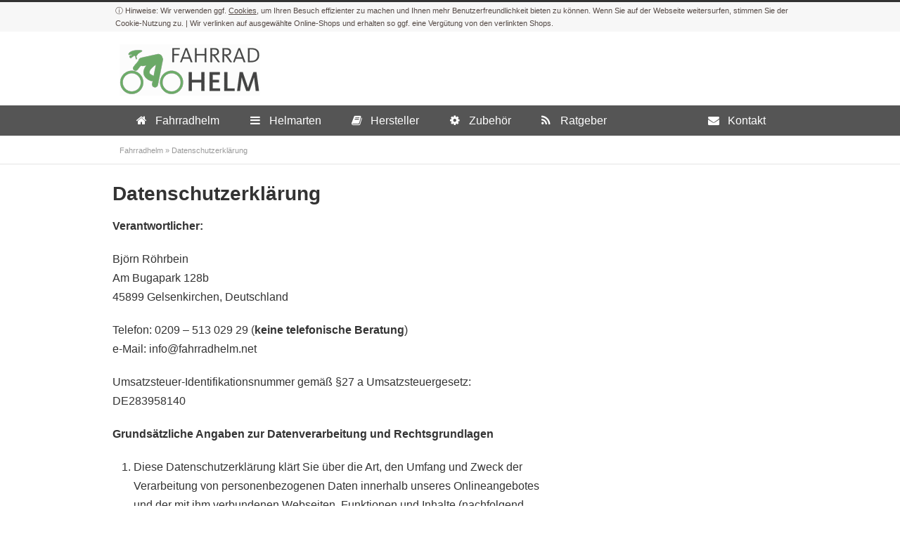

--- FILE ---
content_type: text/html; charset=UTF-8
request_url: https://www.fahrradhelm.net/datenschutzerklaerung/
body_size: 26462
content:

<!DOCTYPE html>
<!--[if lt IE 7 ]><html class="ie ie6" lang="en"> <![endif]-->
<!--[if IE 7 ]><html class="ie ie7" lang="en"> <![endif]-->
<!--[if IE 8 ]><html class="ie ie8" lang="en"> <![endif]-->
<!--[if (gte IE 9)|!(IE)]><!--><html lang="de-DE"> <!--<![endif]-->
<head>

<!-- Basic Page Needs 
========================================================= -->
<meta charset="UTF-8">
<title>Datenschutzerklärung - Fahrradhelm</title><style id="rocket-critical-css">#header-v4 .header-v4-container{height:90px}#header-v4 .logo{margin-top:33px}#header-v4 .slogan{float:right;margin-top:30px;margin-right:10px}i{font-style:italic}.show-small{display:none}@media only screen and (max-width:520px){.hide-small{display:none!important}.show-small{display:inline}}#header-v4 .container .four.columns{width:300px}#navigation_orakel{background:#555 none repeat scroll 0 0}.logo{height:auto;max-width:100%}.orakelAdvice{background:#f7f7f7;color:#564b47;font-size:11px}.orakelAdvice a{color:#564b47;text-decoration:underline!important}.orakelAdvice div{max-width:960px;margin:0 auto;padding-left:8px}.orakelAdvice p{text-align:left;padding-top:3px;padding-bottom:3px;margin-bottom:0px}.advicePartA:before{content:"\0024D8\000020Hinweise:Wir verwenden ggf. "}.advicePartB:before{content:", um Ihren Besuch effizienter zu machen und Ihnen mehr Benutzerfreundlichkeit bieten zu können. Wenn Sie auf der Webseite weitersurfen, stimmen Sie der Cookie-Nutzung zu. | Wir verlinken auf ausgew\0000E4hlte Online-Shops und erhalten so ggf. eine Verg\0000FCtung von den verlinkten Shops. "}.advicePartC:before{content:"\0024D8\000020Hinweise:"}.advicePartD:before{content:" | Wir erhalten ggf. eine Verg\0000FCtung von den verlinkten Shops. "}@media only screen and (max-width:960px){.orakelAdvice{padding-bottom:5px}}ul.grid-image-loop-ul{box-sizing:border-box;display:grid;grid-template-columns:repeat(4,minmax(180px,1fr));display:-ms-grid;-ms-grid-columns:1fr 1fr 1fr 1fr;grid-gap:10px;clear:both;margin:0 0 10px 0;list-style-type:none}.image-loop-produkt-container{text-align:center;border:1px solid #ddd;padding:15px}.image-loop-produkt-titel{font-size:.8em;font-weight:bold}@media only screen and (max-width:1200px){ul.grid-image-loop-ul{grid-template-columns:repeat(2,minmax(245px,1fr));-ms-grid-columns:1fr 1fr}}@media only screen and (max-width:768px){ul.grid-image-loop-ul{display:block}.image-loop-produkt-container{margin-bottom:1em}}@media only screen and (-webkit-min-device-pixel-ratio:2),only screen and (min-device-pixel-ratio:2){#back-to-top a{background-image:url(https://www.fahrradhelm.net/wp-content/themes/inovado/framework/images/backtotop@2x.png);-webkit-background-size:15px 10px;-moz-background-size:15px 10px;-o-background-size:15px 10px;background-size:15px 10px}#footer .widget ul li{background-image:url(https://www.fahrradhelm.net/wp-content/themes/inovado/framework/images/arrow4@2x.png);-webkit-background-size:5px 5px;-moz-background-size:5px 5px;-o-background-size:5px 5px;background-size:5px 5px}}@media only screen and (min-width:768px) and (max-width:959px){.container{width:768px}.container .columns{margin-left:10px;margin-right:10px}.columns.alpha{margin-left:0;margin-right:10px}.columns.omega{margin-right:0;margin-left:10px}.alpha.omega{margin-left:0;margin-right:0}.container .four.columns{width:172px}.container .sixteen.columns{width:748px}}@media only screen and (max-width:767px){.container{width:300px}.container .columns{margin:0}.container .four.columns,.container .sixteen.columns{width:300px}}@media only screen and (min-width:480px) and (max-width:767px){.container{width:420px}.container .columns{margin:0}.container .four.columns,.container .sixteen.columns{width:420px}}@media only screen and (max-width:767px){html body #header-v4{height:auto!important;margin:0!important;padding:0!important}html body .header-v4-container{height:auto!important}html body #header-v4 .logo{text-align:center;margin:25px 0 25px 0!important}.logo img{max-width:100%}#header-v4 .slogan{display:none}#breadcrumbs{display:none}#no-title #breadcrumbs{display:block}#back-to-top{display:none!important}#footer .widget{margin-bottom:20px}}ul{box-sizing:border-box}:root{--wp--preset--font-size--normal:16px;--wp--preset--font-size--huge:42px}.ubermenu,.ubermenu .ubermenu-column,.ubermenu .ubermenu-icon,.ubermenu .ubermenu-item,.ubermenu .ubermenu-nav,.ubermenu .ubermenu-target,.ubermenu-responsive-toggle{margin:0;padding:0;left:auto;right:auto;top:auto;bottom:auto;text-indent:0;clip:auto;position:static;background:0 0;text-transform:none;overflow:visible;z-index:10;-webkit-box-shadow:none;-moz-box-shadow:none;-o-box-shadow:none;box-shadow:none;-webkit-box-sizing:border-box;-moz-box-sizing:border-box;-ms-box-sizing:border-box;-o-box-sizing:border-box;box-sizing:border-box;vertical-align:top;line-height:1.3em;border:none;border-radius:0}.ubermenu,.ubermenu .ubermenu-column,.ubermenu .ubermenu-item,.ubermenu .ubermenu-nav,.ubermenu .ubermenu-target,.ubermenu-responsive-toggle{height:auto;width:auto;max-height:none;min-height:0}.ubermenu{display:block;line-height:1.3em;text-align:left}.ubermenu-bound{position:relative}.ubermenu,.ubermenu-nav{overflow:visible!important;z-index:100}.ubermenu-nav{text-align:inherit}.ubermenu-nav{display:block;margin:0;padding:0;list-style:none}.ubermenu-responsive-toggle{display:none;text-decoration:none;max-width:100%}.ubermenu-responsive-toggle .fa{width:1.3em;text-align:center;margin-right:.6em}.ubermenu-responsive-toggle-content-align-left{text-align:left}.ubermenu-bar-align-full{clear:both}.ubermenu .ubermenu-item{text-align:left;display:inline-block;vertical-align:top}.ubermenu .ubermenu-item-level-0{vertical-align:bottom;-moz-backface-visibility:visible;backface-visibility:visible}.ubermenu .ubermenu-item.ubermenu-item-level-0{float:none}.ubermenu-items-align-left.ubermenu-horizontal .ubermenu-item.ubermenu-item-level-0{float:left}.ubermenu.ubermenu-horizontal .ubermenu-item.ubermenu-align-right{float:right}.ubermenu.ubermenu-horizontal .ubermenu-item-level-0:first-child>.ubermenu-target{border-left:none}.ubermenu .ubermenu-target,.ubermenu-responsive-toggle{padding:15px 20px}.ubermenu .ubermenu-target{display:block;text-decoration:none;position:relative}.ubermenu .ubermenu-target-text{display:inline-block;vertical-align:middle;font-family:inherit;font-weight:inherit;color:inherit}.ubermenu .ubermenu-icon{width:1.3em;text-align:center;line-height:1em}.ubermenu .ubermenu-item-layout-icon_left>.ubermenu-icon{vertical-align:middle}.ubermenu .ubermenu-item-layout-icon_left>.ubermenu-target-title{margin-left:.6em;display:inline-block}.ubermenu .ubermenu-column{max-width:100%}.ubermenu .ubermenu-column:after,.ubermenu:after{content:"";display:table;clear:both}.ubermenu{background:0 0}@media screen and (min-width:960px){.ubermenu-responsive-default.ubermenu{display:block!important}}@media screen and (max-width:959px){.ubermenu-responsive-toggle{display:block}.ubermenu-responsive-default.ubermenu-responsive{width:100%;max-height:500px;visibility:visible;overflow:visible}.ubermenu-responsive-default.ubermenu-responsive.ubermenu{margin:0}.ubermenu-responsive-default.ubermenu-responsive.ubermenu .ubermenu-nav{display:block}.ubermenu-responsive-default.ubermenu-responsive.ubermenu-responsive-collapse{max-height:0;overflow:hidden!important;visibility:hidden}.ubermenu-responsive-default.ubermenu-responsive.ubermenu-responsive-collapse:not(.ubermenu-in-transition){border-top-width:0;border-bottom-width:0}.ubermenu-responsive-default.ubermenu-responsive .ubermenu-item-level-0{width:50%}.ubermenu-responsive-default.ubermenu-responsive .ubermenu-item.ubermenu-item-level-0>.ubermenu-target{border:none;box-shadow:none}.ubermenu-responsive-default.ubermenu.ubermenu-responsive .ubermenu-column,.ubermenu-responsive-default.ubermenu.ubermenu-responsive .ubermenu-column-auto{min-width:50%}.ubermenu-responsive-default.ubermenu.ubermenu-responsive .ubermenu-column:nth-of-type(2n+1){clear:both}}@media screen and (max-width:480px){.ubermenu-responsive-default.ubermenu.ubermenu-responsive .ubermenu-item-level-0{width:100%}.ubermenu-responsive-default.ubermenu.ubermenu-responsive .ubermenu-column,.ubermenu-responsive-default.ubermenu.ubermenu-responsive .ubermenu-column-auto{min-width:100%}}</style><link rel="preload" href="https://www.fahrradhelm.net/wp-content/cache/min/1/34a58eb103e2e5caade05aa19eea1566.css" data-rocket-async="style" as="style" onload="this.onload=null;this.rel='stylesheet'" onerror="this.removeAttribute('data-rocket-async')"  media="all" data-minify="1" />

<!--[if lt IE 9]>
	<script src="http://html5shim.googlecode.com/svn/trunk/html5.js"></script>
<![endif]-->


<!-- Mobile Specific Metas & Favicons
========================================================= -->
<meta name="viewport" content="width=device-width, initial-scale=1.0, maximum-scale=1.0">
<link rel="shortcut icon" href="https://www.fahrradhelm.net/wp-content/uploads/favicon-1.ico">





<!-- WordPress Stuff
========================================================= -->
<link rel="pingback" href="" />

<meta name='robots' content='noindex, follow' />

	<!-- This site is optimized with the Yoast SEO plugin v19.6.1 - https://yoast.com/wordpress/plugins/seo/ -->
	<meta property="og:locale" content="de_DE" />
	<meta property="og:type" content="article" />
	<meta property="og:title" content="Datenschutzerklärung - Fahrradhelm" />
	<meta property="og:url" content="https://www.fahrradhelm.net/datenschutzerklaerung/" />
	<meta property="og:site_name" content="Fahrradhelm" />
	<meta property="article:modified_time" content="2021-04-21T13:00:11+00:00" />
	<meta name="twitter:label1" content="Est. reading time" />
	<meta name="twitter:data1" content="21 Minuten" />
	<script type="application/ld+json" class="yoast-schema-graph">{"@context":"https://schema.org","@graph":[{"@type":"WebPage","@id":"https://www.fahrradhelm.net/datenschutzerklaerung/","url":"https://www.fahrradhelm.net/datenschutzerklaerung/","name":"Datenschutzerklärung - Fahrradhelm","isPartOf":{"@id":"https://www.fahrradhelm.net/#website"},"datePublished":"2015-06-10T08:27:08+00:00","dateModified":"2021-04-21T13:00:11+00:00","breadcrumb":{"@id":"https://www.fahrradhelm.net/datenschutzerklaerung/#breadcrumb"},"inLanguage":"de-DE","potentialAction":[{"@type":"ReadAction","target":["https://www.fahrradhelm.net/datenschutzerklaerung/"]}]},{"@type":"BreadcrumbList","@id":"https://www.fahrradhelm.net/datenschutzerklaerung/#breadcrumb","itemListElement":[{"@type":"ListItem","position":1,"name":"Fahrradhelm","item":"https://www.fahrradhelm.net/"},{"@type":"ListItem","position":2,"name":"Datenschutzerklärung"}]},{"@type":"WebSite","@id":"https://www.fahrradhelm.net/#website","url":"https://www.fahrradhelm.net/","name":"Fahrradhelm","description":"","potentialAction":[{"@type":"SearchAction","target":{"@type":"EntryPoint","urlTemplate":"https://www.fahrradhelm.net/?s={search_term_string}"},"query-input":"required name=search_term_string"}],"inLanguage":"de-DE"}]}</script>
	<!-- / Yoast SEO plugin. -->



<link rel="alternate" type="application/rss+xml" title="Fahrradhelm &raquo; Feed" href="https://www.fahrradhelm.net/feed/" />
<link rel="alternate" type="application/rss+xml" title="Fahrradhelm &raquo; Kommentar-Feed" href="https://www.fahrradhelm.net/comments/feed/" />






<link rel='preload'   href='https://www.fahrradhelm.net/wp-content/themes/inovado/framework/css/retina.css?ver=1' data-rocket-async="style" as="style" onload="this.onload=null;this.rel='stylesheet'" onerror="this.removeAttribute('data-rocket-async')"  type='text/css' media='only screen and (-webkit-min-device-pixel-ratio: 2)' />


<style id='global-styles-inline-css' type='text/css'>
body{--wp--preset--color--black: #000000;--wp--preset--color--cyan-bluish-gray: #abb8c3;--wp--preset--color--white: #ffffff;--wp--preset--color--pale-pink: #f78da7;--wp--preset--color--vivid-red: #cf2e2e;--wp--preset--color--luminous-vivid-orange: #ff6900;--wp--preset--color--luminous-vivid-amber: #fcb900;--wp--preset--color--light-green-cyan: #7bdcb5;--wp--preset--color--vivid-green-cyan: #00d084;--wp--preset--color--pale-cyan-blue: #8ed1fc;--wp--preset--color--vivid-cyan-blue: #0693e3;--wp--preset--color--vivid-purple: #9b51e0;--wp--preset--gradient--vivid-cyan-blue-to-vivid-purple: linear-gradient(135deg,rgba(6,147,227,1) 0%,rgb(155,81,224) 100%);--wp--preset--gradient--light-green-cyan-to-vivid-green-cyan: linear-gradient(135deg,rgb(122,220,180) 0%,rgb(0,208,130) 100%);--wp--preset--gradient--luminous-vivid-amber-to-luminous-vivid-orange: linear-gradient(135deg,rgba(252,185,0,1) 0%,rgba(255,105,0,1) 100%);--wp--preset--gradient--luminous-vivid-orange-to-vivid-red: linear-gradient(135deg,rgba(255,105,0,1) 0%,rgb(207,46,46) 100%);--wp--preset--gradient--very-light-gray-to-cyan-bluish-gray: linear-gradient(135deg,rgb(238,238,238) 0%,rgb(169,184,195) 100%);--wp--preset--gradient--cool-to-warm-spectrum: linear-gradient(135deg,rgb(74,234,220) 0%,rgb(151,120,209) 20%,rgb(207,42,186) 40%,rgb(238,44,130) 60%,rgb(251,105,98) 80%,rgb(254,248,76) 100%);--wp--preset--gradient--blush-light-purple: linear-gradient(135deg,rgb(255,206,236) 0%,rgb(152,150,240) 100%);--wp--preset--gradient--blush-bordeaux: linear-gradient(135deg,rgb(254,205,165) 0%,rgb(254,45,45) 50%,rgb(107,0,62) 100%);--wp--preset--gradient--luminous-dusk: linear-gradient(135deg,rgb(255,203,112) 0%,rgb(199,81,192) 50%,rgb(65,88,208) 100%);--wp--preset--gradient--pale-ocean: linear-gradient(135deg,rgb(255,245,203) 0%,rgb(182,227,212) 50%,rgb(51,167,181) 100%);--wp--preset--gradient--electric-grass: linear-gradient(135deg,rgb(202,248,128) 0%,rgb(113,206,126) 100%);--wp--preset--gradient--midnight: linear-gradient(135deg,rgb(2,3,129) 0%,rgb(40,116,252) 100%);--wp--preset--duotone--dark-grayscale: url('#wp-duotone-dark-grayscale');--wp--preset--duotone--grayscale: url('#wp-duotone-grayscale');--wp--preset--duotone--purple-yellow: url('#wp-duotone-purple-yellow');--wp--preset--duotone--blue-red: url('#wp-duotone-blue-red');--wp--preset--duotone--midnight: url('#wp-duotone-midnight');--wp--preset--duotone--magenta-yellow: url('#wp-duotone-magenta-yellow');--wp--preset--duotone--purple-green: url('#wp-duotone-purple-green');--wp--preset--duotone--blue-orange: url('#wp-duotone-blue-orange');--wp--preset--font-size--small: 13px;--wp--preset--font-size--medium: 20px;--wp--preset--font-size--large: 36px;--wp--preset--font-size--x-large: 42px;}.has-black-color{color: var(--wp--preset--color--black) !important;}.has-cyan-bluish-gray-color{color: var(--wp--preset--color--cyan-bluish-gray) !important;}.has-white-color{color: var(--wp--preset--color--white) !important;}.has-pale-pink-color{color: var(--wp--preset--color--pale-pink) !important;}.has-vivid-red-color{color: var(--wp--preset--color--vivid-red) !important;}.has-luminous-vivid-orange-color{color: var(--wp--preset--color--luminous-vivid-orange) !important;}.has-luminous-vivid-amber-color{color: var(--wp--preset--color--luminous-vivid-amber) !important;}.has-light-green-cyan-color{color: var(--wp--preset--color--light-green-cyan) !important;}.has-vivid-green-cyan-color{color: var(--wp--preset--color--vivid-green-cyan) !important;}.has-pale-cyan-blue-color{color: var(--wp--preset--color--pale-cyan-blue) !important;}.has-vivid-cyan-blue-color{color: var(--wp--preset--color--vivid-cyan-blue) !important;}.has-vivid-purple-color{color: var(--wp--preset--color--vivid-purple) !important;}.has-black-background-color{background-color: var(--wp--preset--color--black) !important;}.has-cyan-bluish-gray-background-color{background-color: var(--wp--preset--color--cyan-bluish-gray) !important;}.has-white-background-color{background-color: var(--wp--preset--color--white) !important;}.has-pale-pink-background-color{background-color: var(--wp--preset--color--pale-pink) !important;}.has-vivid-red-background-color{background-color: var(--wp--preset--color--vivid-red) !important;}.has-luminous-vivid-orange-background-color{background-color: var(--wp--preset--color--luminous-vivid-orange) !important;}.has-luminous-vivid-amber-background-color{background-color: var(--wp--preset--color--luminous-vivid-amber) !important;}.has-light-green-cyan-background-color{background-color: var(--wp--preset--color--light-green-cyan) !important;}.has-vivid-green-cyan-background-color{background-color: var(--wp--preset--color--vivid-green-cyan) !important;}.has-pale-cyan-blue-background-color{background-color: var(--wp--preset--color--pale-cyan-blue) !important;}.has-vivid-cyan-blue-background-color{background-color: var(--wp--preset--color--vivid-cyan-blue) !important;}.has-vivid-purple-background-color{background-color: var(--wp--preset--color--vivid-purple) !important;}.has-black-border-color{border-color: var(--wp--preset--color--black) !important;}.has-cyan-bluish-gray-border-color{border-color: var(--wp--preset--color--cyan-bluish-gray) !important;}.has-white-border-color{border-color: var(--wp--preset--color--white) !important;}.has-pale-pink-border-color{border-color: var(--wp--preset--color--pale-pink) !important;}.has-vivid-red-border-color{border-color: var(--wp--preset--color--vivid-red) !important;}.has-luminous-vivid-orange-border-color{border-color: var(--wp--preset--color--luminous-vivid-orange) !important;}.has-luminous-vivid-amber-border-color{border-color: var(--wp--preset--color--luminous-vivid-amber) !important;}.has-light-green-cyan-border-color{border-color: var(--wp--preset--color--light-green-cyan) !important;}.has-vivid-green-cyan-border-color{border-color: var(--wp--preset--color--vivid-green-cyan) !important;}.has-pale-cyan-blue-border-color{border-color: var(--wp--preset--color--pale-cyan-blue) !important;}.has-vivid-cyan-blue-border-color{border-color: var(--wp--preset--color--vivid-cyan-blue) !important;}.has-vivid-purple-border-color{border-color: var(--wp--preset--color--vivid-purple) !important;}.has-vivid-cyan-blue-to-vivid-purple-gradient-background{background: var(--wp--preset--gradient--vivid-cyan-blue-to-vivid-purple) !important;}.has-light-green-cyan-to-vivid-green-cyan-gradient-background{background: var(--wp--preset--gradient--light-green-cyan-to-vivid-green-cyan) !important;}.has-luminous-vivid-amber-to-luminous-vivid-orange-gradient-background{background: var(--wp--preset--gradient--luminous-vivid-amber-to-luminous-vivid-orange) !important;}.has-luminous-vivid-orange-to-vivid-red-gradient-background{background: var(--wp--preset--gradient--luminous-vivid-orange-to-vivid-red) !important;}.has-very-light-gray-to-cyan-bluish-gray-gradient-background{background: var(--wp--preset--gradient--very-light-gray-to-cyan-bluish-gray) !important;}.has-cool-to-warm-spectrum-gradient-background{background: var(--wp--preset--gradient--cool-to-warm-spectrum) !important;}.has-blush-light-purple-gradient-background{background: var(--wp--preset--gradient--blush-light-purple) !important;}.has-blush-bordeaux-gradient-background{background: var(--wp--preset--gradient--blush-bordeaux) !important;}.has-luminous-dusk-gradient-background{background: var(--wp--preset--gradient--luminous-dusk) !important;}.has-pale-ocean-gradient-background{background: var(--wp--preset--gradient--pale-ocean) !important;}.has-electric-grass-gradient-background{background: var(--wp--preset--gradient--electric-grass) !important;}.has-midnight-gradient-background{background: var(--wp--preset--gradient--midnight) !important;}.has-small-font-size{font-size: var(--wp--preset--font-size--small) !important;}.has-medium-font-size{font-size: var(--wp--preset--font-size--medium) !important;}.has-large-font-size{font-size: var(--wp--preset--font-size--large) !important;}.has-x-large-font-size{font-size: var(--wp--preset--font-size--x-large) !important;}
</style>




<style id='custom-style-inline-css' type='text/css'>

        	
        	body{ font-family: Open Sans, Arial, Helvetica, sans-serif; font-size: 16px; font-weight: normal; color: #444444; }

			h1{ font-family: Open Sans, Arial, Helvetica, sans-serif; font-size: 28px; font-weight: bold; color: #666666; }
			h2{ font-family: Open Sans, Arial, Helvetica, sans-serif; font-size: 26px; font-weight: bold; color: #666666; }
			h3{ font-family: Open Sans, Arial, Helvetica, sans-serif; font-size: 21px; font-weight: bold; color: #666666; }
			h4{ font-family: Open Sans, Arial, Helvetica, sans-serif; font-size: 19px; font-weight: bold; color: #666666; }
			h5{ font-family: Open Sans, Arial, Helvetica, sans-serif; font-size: 18px; font-weight: bold; color: #666666; }
			h6{ font-family: Open Sans, Arial, Helvetica, sans-serif; font-size: 17px; font-weight: bold; color: #666666; }

			h1 a, h2 a, h3 a, h4 a, h5 a, h6 a, h1 a:visited, h2 a:visited, h3 a:visited, h4 a:visited, h5 a:visited, h6 a:visited  { font-weight: inherit; color: inherit; }

			h1 a:hover, h2 a:hover, h3 a:hover, h4 a:hover, h5 a:hover, h6 a:hover, a:hover h1, a:hover h2, a:hover h3, a:hover h4, a:hover h5, a:hover h6 { color: #666666; }

			.callus{ font-family: arial, Arial, Helvetica, sans-serif; font-size: 11px; font-weight: normal; color: #999999 !important; }

			a, a:visited{ color: #AD2A2A; }
			a:hover, a:focus{ color: #666666; }
			#infobar{ position: fixed; }

			#topbar{ background: #ffffff; border-bottom: 1px solid #efefef; }
			#topbar .callus { color: #999999; }
			#topbar .callus a { color: #999999; }
			#topbar .callus a:hover { color: #333333; }

			.header{ background: #ffffff; }
			.header .slogan{ font-family: arial, Arial, Helvetica, sans-serif; font-size: 13px; font-weight: normal; color: #666666; }

			/* Header V1 ------------------------------------------------------------------------ */  

			#header { height: 90px; }
			#header .logo{ margin-top: 33px; }
			#header .select-menu{ background: #ffffff }

			#header #navigation ul#nav > li { height: 90px; }
			#header #navigation ul#nav > li > a { height: 87px; line-height: 87px; }
			#header #navigation ul#nav li .sub-menu{ top: 87px; }
			#header #header-searchform{ margin-top: 29px; }
			#header #header-cart{ margin-top: 29px; }

			#header #navigation ul#nav > li > a { font-family: arial, Arial, Helvetica, sans-serif; font-size: 13px; font-weight: normal; color: #ffffff; }
			#header #navigation ul#nav > li > a:hover { color: #333333; border-color: #333333; }
			#header #navigation ul#nav > li.current-menu-item > a,
			#header #navigation ul#nav > li.current-menu-item > a:hover,
			#header #navigation ul#nav > li.current-page-ancestor > a,
			#header #navigation ul#nav > li.current-page-ancestor > a:hover,
			#header #navigation ul#nav > li.current-menu-ancestor > a,
			#header #navigation ul#nav > li.current-menu-ancestor > a:hover,
			#header #navigation ul#nav > li.current-menu-parent > a,
			#header #navigation ul#nav > li.current-menu-parent > a:hover,
			#header #navigation ul#nav > li.current_page_ancestor > a,
			#header #navigation ul#nav > li.current_page_ancestor > a:hover { color: #AD2A2A; border-color: #AD2A2A; }

			/* Header V2 ------------------------------------------------------------------------ */  

			#header-v2 .header-v2-container{ height: 90px; }
			#header-v2 .logo{ margin-top: 33px; }
			#header-v2 #header-searchform{ margin-top: 28px; }
			#header-v2 #header-cart{ margin-top: 28px; }
			#header-v2 .slogan{ margin-top: 33px; }
			#header-v2 #navigation .sub-menu{ top: 41px; }

			#header-v2 #navigation ul#nav > li > a { font-family: arial, Arial, Helvetica, sans-serif; font-size: 13px; font-weight: normal; color: #ffffff; }
			#header-v2 #navigation ul#nav > li > a:hover { color: #333333; border-color: #333333; }
			#header-v2 #navigation ul#nav > li.current-menu-item > a,
			#header-v2 #navigation ul#nav > li.current-menu-item > a:hover,
			#header-v2 #navigation ul#nav > li.current-page-ancestor > a,
			#header-v2 #navigation ul#nav > li.current-page-ancestor > a:hover,
			#header-v2 #navigation ul#nav > li.current-menu-ancestor > a,
			#header-v2 #navigation ul#nav > li.current-menu-ancestor > a:hover,
			#header-v2 #navigation ul#nav > li.current-menu-parent > a,
			#header-v2 #navigation ul#nav > li.current-menu-parent > a:hover,
			#header-v2 #navigation ul#nav > li.current_page_ancestor > a,
			#header-v2 #navigation ul#nav > li.current_page_ancestor > a:hover { color: #AD2A2A; border-color: #AD2A2A; }

			#header-v2 #navigation ul#nav > li.current-menu-item > a:after,
			#header-v2 #navigation ul#nav > li.current-page-ancestor > a:after,
			#header-v2 #navigation ul#nav > li.current-menu-ancestor > a:after,
			#header-v2 #navigation ul#nav > li.current-menu-parent > a:after,
			#header-v2 #navigation ul#nav > li.current_page_ancestor > a:after{
				border-color: #AD2A2A transparent transparent transparent;
			}

			/* Header V3 ------------------------------------------------------------------------ */  

			#header-v3 { height: 90px; }
			#header-v3 .logo{ margin-top: 23px; }
			#header-v3 #navigation ul{ margin-top: 18px; }
			#header-v3 #header-searchform{ margin-top: 28px; }
			#header-v3 #header-cart{ margin-top: 28px; }
			#header-v3 #navigation .sub-menu{ top: 41px; }

			#header-v3 #navigation ul#nav > li > a { font-family: arial, Arial, Helvetica, sans-serif; font-size: 13px; font-weight: normal; color: #ffffff; background: #ffffff; }

			#header-v3 #navigation ul#nav > li > a:hover, 
			#header-v3 #navigation ul#nav > li.sfHover > a  { background: #333333; }

			#header-v3 #navigation ul#nav > li.current-menu-item > a,
			#header-v3 #navigation ul#nav > li.current-menu-item > a:hover,
			#header-v3 #navigation ul#nav > li.current-page-ancestor > a,
			#header-v3 #navigation ul#nav > li.current-page-ancestor > a:hover,
			#header-v3 #navigation ul#nav > li.current-menu-ancestor > a,
			#header-v3 #navigation ul#nav > li.current-menu-ancestor > a:hover,
			#header-v3 #navigation ul#nav > li.current-menu-parent > a,
			#header-v3 #navigation ul#nav > li.current-menu-parent > a:hover,
			#header-v3 #navigation ul#nav > li.current_page_ancestor > a,
			#header-v3 #navigation ul#nav > li.current_page_ancestor > a:hover { background: #AD2A2A; }

			/* Header V4 ------------------------------------------------------------------------ */  

			#header-v4 .header-v4-container{ height: 105px; }
			#header-v4 .logo{ margin-top: 18px; }
			#header-v4 #header-searchform{ margin-top: 28px; }
			#header-v4 #header-cart{ margin-top: 28px; }
			#header-v4 .slogan{ margin-top: 24px; }
			#header-v4 #navigation .sub-menu{ top: 41px; }

			#header-v4 #navigation{ background: #555555; }
			#header-v4 #navigation ul#nav > li > a { font-family: arial, Arial, Helvetica, sans-serif; font-size: 13px; font-weight: normal; color: #ffffff; }

			#header-v4 #navigation ul#nav > li > a:hover, 
			#header-v4 #navigation ul#nav > li.sfHover > a { background: #333333; }

			#header-v4 #navigation ul#nav > li.current-menu-item > a,
			#header-v4 #navigation ul#nav > li.current-menu-item > a:hover,
			#header-v4 #navigation ul#nav > li.current-page-ancestor > a,
			#header-v4 #navigation ul#nav > li.current-page-ancestor > a:hover,
			#header-v4 #navigation ul#nav > li.current-menu-ancestor > a,
			#header-v4 #navigation ul#nav > li.current-menu-ancestor > a:hover,
			#header-v4 #navigation ul#nav > li.current-menu-parent > a,
			#header-v4 #navigation ul#nav > li.current-menu-parent > a:hover,
			#header-v4 #navigation ul#nav > li.current_page_ancestor > a,
			#header-v4 #navigation ul#nav > li.current_page_ancestor > a:hover { background: #AD2A2A; }

			/* Header V5 ------------------------------------------------------------------------ */  

			#header-v5 .header-v5-container{ height: 117px; }
			#header-v5 .logo{ margin-top: 33px; }
			#header-v5 .slogan{ margin-top: 15px; }
			#header-v5 #navigation .sub-menu{ top: 41px; }

			#header-v5 #navigation ul#nav > li > a { font-family: arial, Arial, Helvetica, sans-serif; font-size: 13px; font-weight: normal; color: #ffffff; }

			#header-v5 #navigation ul#nav > li > a:hover { color: #333333; }
			        
			#header-v5 #navigation ul#nav > li.current-menu-item > a,
			#header-v5 #navigation ul#nav > li.current-menu-item > a:hover,
			#header-v5 #navigation ul#nav > li.current-page-ancestor > a,
			#header-v5 #navigation ul#nav > li.current-page-ancestor > a:hover,
			#header-v5 #navigation ul#nav > li.current-menu-ancestor > a,
			#header-v5 #navigation ul#nav > li.current-menu-ancestor > a:hover,
			#header-v5 #navigation ul#nav > li.current-menu-parent > a,
			#header-v5 #navigation ul#nav > li.current-menu-parent > a:hover,
			#header-v5 #navigation ul#nav > li.current_page_ancestor > a,
			#header-v5 #navigation ul#nav > li.current_page_ancestor > a:hover { color: #AD2A2A; border-color:#AD2A2A; }

			/* Header V6 ------------------------------------------------------------------------ */  

			#header-v6 { height: 90px; }
			#header-v6 .logo{ margin-top: 33px; }
			#header-v6 .select-menu{ background: #ffffff }

			#header-v6 #navigation ul#nav > li { height: 90px; }
			#header-v6 #navigation ul#nav > li > a { height: 87px; line-height: 87px; }
			#header-v6 #navigation .sub-menu{ top: 87px !important; }
			#header-v6 #header-searchform{ margin-top: 29px; }
			#header-v6 #header-cart{ margin-top: 29px; }

			#header-v6 #navigation ul#nav > li > a { font-family: arial, Arial, Helvetica, sans-serif; font-size: 13px; font-weight: normal; color: #ffffff; }
			#header-v6 #navigation ul#nav > li > a:hover { color: #333333; border-color: #333333; }
			#header-v6 #navigation ul#nav > li.current-menu-item > a,
			#header-v6 #navigation ul#nav > li.current-menu-item > a:hover,
			#header-v6 #navigation ul#nav > li.current-page-ancestor > a,
			#header-v6 #navigation ul#nav > li.current-page-ancestor > a:hover,
			#header-v6 #navigation ul#nav > li.current-menu-ancestor > a,
			#header-v6 #navigation ul#nav > li.current-menu-ancestor > a:hover,
			#header-v6 #navigation ul#nav > li.current-menu-parent > a,
			#header-v6 #navigation ul#nav > li.current-menu-parent > a:hover,
			#header-v6 #navigation ul#nav > li.current_page_ancestor > a,
			#header-v6 #navigation ul#nav > li.current_page_ancestor > a:hover { color: #AD2A2A; border-color: #AD2A2A; }

			#header-v6.header-megamenu #navigation > ul#nav > li.megamenu > ul > li{ border-color: #a5a5a5 !important; }
			#header-v6.header-megamenu #navigation .sub-menu ul li a,
			#header-v6.header-megamenu #navigation .sub-menu li a{ border-color: #a5a5a5 !important; }

			#navigation ul#nav > li.current-menu-item > a,
			#navigation ul#nav > li.current-page-ancestor > a,
			#navigation ul#nav > li.current-page-parent > a{ font-weight: 600 !important; }

			/* Sub-Menu Navigation ------------------------------------------------------------------------ */ 

			html body #navigation .sub-menu{ background: #999999 !important; border-color: #555555 !important; }
			html body #navigation .sub-menu li a,
			html body #navigation .sub-menu li .sub-menu li a,
			html body #navigation .sub-menu li .sub-menu li .sub-menu li a { font-family: Open Sans, Arial, Helvetica, sans-serif !important; font-size: 16px !important; font-weight: normal !important; color: #dedede !important; }
			#navigation .sub-menu li{ border-color: #a5a5a5; }
			#navigation .sub-menu li a:hover,
			#navigation .sub-menu li .sub-menu li a:hover,
			#navigation .sub-menu li.current-menu-item a,
			#navigation .sub-menu li.current-menu-item a:hover,
			#navigation .sub-menu li.current_page_item a,
			#navigation .sub-menu li.current_page_item a:hover { color: #ffffff !important; }

			#navigation ul#nav > li > ul > li:last-child > a:hover{ border:none !important; }

			#title {
				background: #FFFFFF;
			    background-image: linear-gradient(bottom, #FAFAFA 0%, #FFFFFF 100%);
			    background-image: -o-linear-gradient(bottom, #FAFAFA 0%, #FFFFFF 100%);
			    background-image: -moz-linear-gradient(bottom, #FAFAFA 0%, #FFFFFF 100%);
			    background-image: -webkit-linear-gradient(bottom, #FAFAFA 0%, #FFFFFF 100%);
			    background-image: -ms-linear-gradient(bottom, #FAFAFA 0%, #FFFFFF 100%);
			    border-bottom: 1px solid #e4e4e4;
			    border-top: 1px solid #e4e4e4;
			}
			#title h1, #title .blog-h1 { font-family: arial, Arial, Helvetica, sans-serif; font-size: 18px; font-weight: normal; color: #666666; }
			#title h2, #title .blog-h2 { font-family: arial, Arial, Helvetica, sans-serif; font-size: 15px; font-weight: normal; color: #aaaaaa; }
			#title #breadcrumbs { color: #aaaaaa; }
			#title #breadcrumbs a { color: #aaaaaa; }
			#title #breadcrumbs a:hover { color: #AD2A2A; }

			#alt-title h1, #alt-title .blog-h1 { background:#AD2A2A; font-family: arial, Arial, Helvetica, sans-serif; font-size: 18px; font-weight: normal; color: #ffffff;  }
			#alt-title h2, #alt-title .blog-h2 { background:#ffffff; font-family: arial, Arial, Helvetica, sans-serif; font-size: 15px; font-weight: normal; color: #999999; }
			#alt-breadcrumbs, #no-title { background:#ffffff; border-bottom: 1px solid #e4e4e4; color: #999999; }
			#alt-title .grid{ opacity: 0.8; }
			#no-title  #breadcrumbs{ color: #999999; }
			#alt-breadcrumbs a, #no-title #breadcrumbs a { color: #999999; }
			#alt-breadcrumbs a:hover, #no-title #breadcrumbs a:hover { color: #AD2A2A; }

			#alt-title-2 h1, #alt-title-2 .blog-h1 { font-family: arial, Arial, Helvetica, sans-serif; font-size: 18px; font-weight: bold; color: #666666; }
			#alt-title-2 { background-color: #efef; border-top:1px solid #e4e4e4; border-bottom:1px solid #e4e4e4; }

			#alt-title-2 #breadcrumbs, #alt-title-2 #breadcrumbs a{ color: #999999; }
			#alt-title-2 #breadcrumbs a:hover{ color: #AD2A2A; }

			#sidebar .widget h3 { font-family: arial, Arial, Helvetica, sans-serif; font-size: 15px; font-weight: bold; color: #666666; }
  

			/* Twitter Bar ------------------------------------------------------------------------ */ 
	
			#twitterbar { font-family: arial, Arial, Helvetica, sans-serif; font-size: 13px; font-weight: normal; color: #ffffff; background: #AD2A2A; }
			#twitterbar .twitterpost a { color: #ffffff; }

			/* Footer ------------------------------------------------------------------------ */  
	
			#footer{ border-top: 10px solid #333333; }  
			#footer, #infobar { border-top-color: #333333; background: #444444; color:#999999; }
			#footer a, #infobar a{ color:#999999; }
			#footer a:hover, #infobar a:hover{ color:#ffffff; }
			#footer .widget h3, #infobar .widget h3 { font-family: arial, Arial, Helvetica, sans-serif; font-size: 15px; font-weight: normal !important; color: #ffffff !important; border-bottom:1px solid #555555; }
			#infobar .no-widgets{ color:#999999; }

			/* Copyright ------------------------------------------------------------------------ */  
	        
			#copyright { background: #222222; color: #777777; }
			#copyright a { color: #888888; }
			#copyright a:hover { color: #ffffff; }

			/* Forms ------------------------------------------------------------------------ */  
	    
			input[type='text'], input[type='password'], input[type='email'], textarea, select, button, input[type='submit'], input[type='reset'], input[type='button'] { font-family: Open Sans, Arial, Helvetica, sans-serif; font-size: 16px; }
	    
			/* Accent Color ------------------------------------------------------------------------ */ 
	
			::selection { background: #AD2A2A }
			::-moz-selection { background: #AD2A2A }
			.highlight { color: #AD2A2A }
			.post-icon { background: #AD2A2A }
			.single .post-tags a:hover { background: #AD2A2A; border-color: #AD2A2A; }
			#pagination a:hover { border-color: #AD2A2A; background: #AD2A2A; }
			#filters ul li a:hover { color: #AD2A2A }
			#filters ul li a.active { color: #AD2A2A }
			.portfolio-item:hover .portfolio-title { background: #AD2A2A; border-color: #AD2A2A; }
			.projects-nav a:hover,
			.post-navigation a:hover { background-color: #AD2A2A }
			.sidenav li a:hover, .widget_wp_nav_menu_desc li a:hover { color: #AD2A2A }
			.sidenav > li.current_page_item > a, .widget_wp_nav_menu_desc > li.current_page_item > a { border-left-color: #AD2A2A; color: #AD2A2A; }
			.sidenav > li.current_page_item > a, .sidenav > li.current_page_item > a:hover, .widget_wp_nav_menu_desc > li.current_page_item > a, .widget_wp_nav_menu_desc > li.current_page_item > a:hover { background-color: #AD2A2A; }
			.sidenav ul.children > li.current_page_item > a{ color: #AD2A2A }
			#back-to-top a:hover { background-color: #AD2A2A }
			.widget_tag_cloud a:hover { background: #AD2A2A; border-color: #AD2A2A; }
			.widget_flickr #flickr_tab a:hover { background: #AD2A2A; border-color: #AD2A2A; }
			.widget_portfolio .portfolio-widget-item .portfolio-pic:hover { background: #AD2A2A; border-color: #AD2A2A; }
			#footer .widget_tag_cloud a:hover,
			#infobar .widget_tag_cloud a:hover { background: #AD2A2A; border-color: #AD2A2A; }
			#footer .widget_flickr #flickr_tab a:hover,
			#infobar .widget_flickr #flickr_tab a:hover { background: #AD2A2A; border-color: #AD2A2A; }
			#footer .widget_portfolio .portfolio-widget-item .portfolio-pic:hover,
			#infobar .widget_portfolio .portfolio-widget-item .portfolio-pic:hover { background: #AD2A2A; border-color: #AD2A2A; }
			.flex-direction-nav a:hover { background-color: #AD2A2A }
			a.button.alternative-1 { background: #AD2A2A; border-color: #AD2A2A; }
			.gallery img:hover { background: #AD2A2A; border-color: #AD2A2A !important; }
			.skillbar .skill-percentage { background: #AD2A2A }
			.latest-blog .blog-item:hover h4 { color: #AD2A2A }
			.tp-caption.big_colorbg{ background: #AD2A2A; }
			.tp-caption.medium_colorbg{ background: #AD2A2A; }
			.tp-caption.small_colorbg{ background: #AD2A2A; }
			.tp-caption.customfont_color{ color: #AD2A2A; }
			.tp-caption a { color: #AD2A2A; }
			.tp-leftarrow.default:hover,
			.tp-rightarrow.default:hover { background-color: #AD2A2A !important; }
			.wooslider-direction-nav a:hover { background-color: #AD2A2A; }

			/* WooCommerce */

			.product .onsale{ background: #AD2A2A; }
			.woocommerce button, .woocommerce input[type=submit]{ color: #AD2A2A; }
			.products li .price{ color: #AD2A2A; }
			.product .price{ color: #AD2A2A; }
			.woocommerce-tabs .panel h2{ color: #AD2A2A; }
			.checkout .shop_table .total{ color: #AD2A2A; }
			.woocommerce .form-row input[type=submit], 
			.woocommerce .form-row button{ color: #AD2A2A; }

        
</style>


<style id='rocket-lazyload-inline-css' type='text/css'>
.rll-youtube-player{position:relative;padding-bottom:56.23%;height:0;overflow:hidden;max-width:100%;}.rll-youtube-player:focus-within{outline: 2px solid currentColor;outline-offset: 5px;}.rll-youtube-player iframe{position:absolute;top:0;left:0;width:100%;height:100%;z-index:100;background:0 0}.rll-youtube-player img{bottom:0;display:block;left:0;margin:auto;max-width:100%;width:100%;position:absolute;right:0;top:0;border:none;height:auto;-webkit-transition:.4s all;-moz-transition:.4s all;transition:.4s all}.rll-youtube-player img:hover{-webkit-filter:brightness(75%)}.rll-youtube-player .play{height:100%;width:100%;left:0;top:0;position:absolute;background:url(https://www.fahrradhelm.net/wp-content/plugins/wp-rocket/assets/img/youtube.png) no-repeat center;background-color: transparent !important;cursor:pointer;border:none;}
</style>

<script type='text/javascript' src='https://www.fahrradhelm.net/wp-includes/js/jquery/jquery-migrate.min.js?ver=3.3.2' id='jquery-migrate-js'></script>





<link rel="https://api.w.org/" href="https://www.fahrradhelm.net/wp-json/" /><link rel="alternate" type="application/json" href="https://www.fahrradhelm.net/wp-json/wp/v2/pages/1922" /><link rel="EditURI" type="application/rsd+xml" title="RSD" href="https://www.fahrradhelm.net/xmlrpc.php?rsd" />
<link rel="wlwmanifest" type="application/wlwmanifest+xml" href="https://www.fahrradhelm.net/wp-includes/wlwmanifest.xml" /> 
<meta name="generator" content="WordPress 6.0.2" />
<link rel='shortlink' href='https://www.fahrradhelm.net/?p=1922' />
<link rel="alternate" type="application/json+oembed" href="https://www.fahrradhelm.net/wp-json/oembed/1.0/embed?url=https%3A%2F%2Fwww.fahrradhelm.net%2Fdatenschutzerklaerung%2F" />
<link rel="alternate" type="text/xml+oembed" href="https://www.fahrradhelm.net/wp-json/oembed/1.0/embed?url=https%3A%2F%2Fwww.fahrradhelm.net%2Fdatenschutzerklaerung%2F&#038;format=xml" />
<script type="text/javascript">
  var clicky_custom = clicky_custom || {};
  clicky_custom.outbound_pattern = ['/out/', '/amazon/'];
</script>
<script>var clicky_site_ids = clicky_site_ids || []; clicky_site_ids.push(101271769);</script>
<script async src="//static.getclicky.com/js"></script>

<style type="text/css" media="screen"> 
.review-final-score {border-color: #eeeeee;}
.review-box  {background-color:#eeeeee ;}
#review-box h2.review-box-header , .user-rate-wrap  {background-color:#ffffff ;}
.review-stars .review-item , .review-percentage .review-item span, .review-summary  {background-color:#ffffff ;}
.review-stars .review-item {
 margin-bottom: 1px;
}
.review-box {
    margin: 0;
    padding: 1px;
}
#review-box .review-item h5 {
   color: #333 !important;
}
#review-box h1, #review-box h2, #review-box h3, #review-box h4, #review-box h5, #review-box h6, #review-box p, #review-box strong {
    color: #333;
}
.review-summary {
    background-color: #f7f7f7 !important;
}
.review-short-summary {
    color: #333;
}
.review-final-score {
    background-color: #f0f0f0;
}
#review-box .review-final-score h4 {
    color: #646464;
}
</style> 
<style id="ubermenu-custom-generated-css">
/** UberMenu Custom Menu Styles (Customizer) **/
/* main */
.ubermenu-main { background:#555555; border:1px solid #555555; }
.ubermenu-main .ubermenu-item-level-0 > .ubermenu-target { color:#ffffff; padding-top:10px; padding-bottom:10px; padding-left:20px; padding-right:20px; }
.ubermenu.ubermenu-main .ubermenu-item-level-0:hover > .ubermenu-target, .ubermenu-main .ubermenu-item-level-0.ubermenu-active > .ubermenu-target { color:#ffffff; background:#6ba767; }
.ubermenu-main .ubermenu-item-level-0.ubermenu-current-menu-item > .ubermenu-target, .ubermenu-main .ubermenu-item-level-0.ubermenu-current-menu-parent > .ubermenu-target, .ubermenu-main .ubermenu-item-level-0.ubermenu-current-menu-ancestor > .ubermenu-target { color:#ffffff; background:#6ba767; }
.ubermenu-main .ubermenu-item.ubermenu-item-level-0 > .ubermenu-highlight { color:#ffffff; }
.ubermenu-main.ubermenu-sub-indicators .ubermenu-item-level-0.ubermenu-has-submenu-drop > .ubermenu-target:not(.ubermenu-noindicator) { padding-right:35px; }
.ubermenu-main.ubermenu-sub-indicators .ubermenu-item-level-0.ubermenu-has-submenu-drop > .ubermenu-target.ubermenu-noindicator { padding-right:20px; }
.ubermenu-main .ubermenu-submenu.ubermenu-submenu-drop { background-color:#fafafa; border:1px solid #fafafa; color:#888888; }
.ubermenu-main .ubermenu-item-level-0 > .ubermenu-submenu-drop { box-shadow:0 0 20px rgba(0,0,0, 0.5); }
.ubermenu-main .ubermenu-submenu .ubermenu-highlight { color:#323232; }
.ubermenu-main .ubermenu-item-normal > .ubermenu-target { color:#888888; }
.ubermenu.ubermenu-main .ubermenu-item-normal > .ubermenu-target:hover, .ubermenu.ubermenu-main .ubermenu-item-normal:hover > .ubermenu-target, .ubermenu.ubermenu-main .ubermenu-item-normal.ubermenu-active > .ubermenu-target { color:#323232; }
.ubermenu-responsive-toggle.ubermenu-responsive-toggle-main { color:#ffffff; }


/* Status: Loaded from Transient */

</style>
	<style>
		
				
		 		@media only screen and (max-width: 767px) {
			#topbar .callus{ background: #efefef; }	
		}
				
				
				
					@media only screen and (-webkit-min-device-pixel-ratio: 2), only screen and (min-device-pixel-ratio: 2) {
				.header .logo .logo_standard{ display: none; }
				.header .logo .logo_retina{ display: inline; }
			}
		
				
				
	</style>

<noscript><style id="rocket-lazyload-nojs-css">.rll-youtube-player, [data-lazy-src]{display:none !important;}</style></noscript><script>
/*! loadCSS rel=preload polyfill. [c]2017 Filament Group, Inc. MIT License */
(function(w){"use strict";if(!w.loadCSS){w.loadCSS=function(){}}
var rp=loadCSS.relpreload={};rp.support=(function(){var ret;try{ret=w.document.createElement("link").relList.supports("preload")}catch(e){ret=!1}
return function(){return ret}})();rp.bindMediaToggle=function(link){var finalMedia=link.media||"all";function enableStylesheet(){link.media=finalMedia}
if(link.addEventListener){link.addEventListener("load",enableStylesheet)}else if(link.attachEvent){link.attachEvent("onload",enableStylesheet)}
setTimeout(function(){link.rel="stylesheet";link.media="only x"});setTimeout(enableStylesheet,3000)};rp.poly=function(){if(rp.support()){return}
var links=w.document.getElementsByTagName("link");for(var i=0;i<links.length;i++){var link=links[i];if(link.rel==="preload"&&link.getAttribute("as")==="style"&&!link.getAttribute("data-loadcss")){link.setAttribute("data-loadcss",!0);rp.bindMediaToggle(link)}}};if(!rp.support()){rp.poly();var run=w.setInterval(rp.poly,500);if(w.addEventListener){w.addEventListener("load",function(){rp.poly();w.clearInterval(run)})}else if(w.attachEvent){w.attachEvent("onload",function(){rp.poly();w.clearInterval(run)})}}
if(typeof exports!=="undefined"){exports.loadCSS=loadCSS}
else{w.loadCSS=loadCSS}}(typeof global!=="undefined"?global:this))
</script>
</head>

<body class="page-template page-template-page-section page-template-page-section-php page page-id-1922">

	<div class="orakelAdvice">
<div>
<p class="hide-small"><span class="advicePartA"></span><a href="/datenschutzerklaerung/">Cookies</a><span class="advicePartB"></span></p>
<p class="show-small"><span class="advicePartC"></span><a href="/datenschutzerklaerung/">Cookie-Nutzung</a><span class="advicePartD"></span></p>
</div>
</div>
	<div class="wrapall">
	
	
	<header id="header-v4" class="header clearfix">
		
		<div class="container header-v4-container">
			
			<div class="sixteen columns clearfix">
			
				<div class="four columns alpha">
					<div class="logo">
													<a href="https://www.fahrradhelm.net/"><img width="200" height="73" src="https://www.fahrradhelm.net/wp-content/uploads/fahrradhelm-logo.png" alt="Fahrradhelm" class="logo_standard" /></a>
							<a href="https://www.fahrradhelm.net/"><img src="https://www.fahrradhelm.net/wp-content/uploads/fahrradhelm-logo-retina.png" width="200" height="73" alt="Fahrradhelm" class="logo_retina" /></a>											</div>
				</div>
				
				
								
				<div class="slogan"></div>
			
			</div>

		</div>
		
		<div id="navigation_orakel" class="sixteen columns clearfix alpha omega">
			<div class="container">
				<div class="sixteen columns">
					
<!-- UberMenu [Configuration:main] [Theme Loc:main_navigation] [Integration:auto] -->
<a class="ubermenu-responsive-toggle ubermenu-responsive-toggle-main ubermenu-skin-none ubermenu-loc-main_navigation ubermenu-responsive-toggle-content-align-left ubermenu-responsive-toggle-align-full " data-ubermenu-target="ubermenu-main-71-main_navigation"><i class="fa fa-bars"></i>Menu</a><nav id="ubermenu-main-71-main_navigation" class="ubermenu ubermenu-nojs ubermenu-main ubermenu-menu-71 ubermenu-loc-main_navigation ubermenu-responsive ubermenu-responsive-default ubermenu-responsive-collapse ubermenu-horizontal ubermenu-transition-none ubermenu-trigger-hover_intent ubermenu-skin-none  ubermenu-bar-align-full ubermenu-items-align-left ubermenu-bound ubermenu-disable-submenu-scroll ubermenu-sub-indicators ubermenu-retractors-responsive"><ul id="ubermenu-nav-main-71-main_navigation" class="ubermenu-nav"><li id="menu-item-1420" class="ubermenu-item ubermenu-item-type-post_type ubermenu-item-object-page ubermenu-item-home ubermenu-item-1420 ubermenu-item-level-0 ubermenu-column ubermenu-column-auto" ><a class="ubermenu-target ubermenu-target-with-icon ubermenu-item-layout-default ubermenu-item-layout-icon_left" href="https://www.fahrradhelm.net/" tabindex="0"><i class="ubermenu-icon fa fa-home"></i><span class="ubermenu-target-title ubermenu-target-text">Fahrradhelm</span></a></li><li id="menu-item-3807" class="ubermenu-item ubermenu-item-type-post_type ubermenu-item-object-page ubermenu-item-3807 ubermenu-item-level-0 ubermenu-column ubermenu-column-auto" ><a class="ubermenu-target ubermenu-target-with-icon ubermenu-item-layout-default ubermenu-item-layout-icon_left" href="https://www.fahrradhelm.net/arten/" tabindex="0"><i class="ubermenu-icon fa fa-bars"></i><span class="ubermenu-target-title ubermenu-target-text">Helmarten</span></a></li><li id="menu-item-3808" class="ubermenu-item ubermenu-item-type-post_type ubermenu-item-object-page ubermenu-item-3808 ubermenu-item-level-0 ubermenu-column ubermenu-column-auto" ><a class="ubermenu-target ubermenu-target-with-icon ubermenu-item-layout-default ubermenu-item-layout-icon_left" href="https://www.fahrradhelm.net/hersteller-marken/" tabindex="0"><i class="ubermenu-icon fa fa-book"></i><span class="ubermenu-target-title ubermenu-target-text">Hersteller</span></a></li><li id="menu-item-6067" class="ubermenu-item ubermenu-item-type-post_type ubermenu-item-object-page ubermenu-item-6067 ubermenu-item-level-0 ubermenu-column ubermenu-column-auto" ><a class="ubermenu-target ubermenu-target-with-icon ubermenu-item-layout-default ubermenu-item-layout-icon_left" href="https://www.fahrradhelm.net/zubehoer/" tabindex="0"><i class="ubermenu-icon fa fa-gear"></i><span class="ubermenu-target-title ubermenu-target-text">Zubehör</span></a></li><li id="menu-item-6068" class="ubermenu-item ubermenu-item-type-post_type ubermenu-item-object-page ubermenu-item-6068 ubermenu-item-level-0 ubermenu-column ubermenu-column-auto" ><a class="ubermenu-target ubermenu-target-with-icon ubermenu-item-layout-default ubermenu-item-layout-icon_left" href="https://www.fahrradhelm.net/ratgeber/" tabindex="0"><i class="ubermenu-icon fa fa-rss"></i><span class="ubermenu-target-title ubermenu-target-text">Ratgeber</span></a></li><li id="menu-item-3241" class="ubermenu-item ubermenu-item-type-custom ubermenu-item-object-custom ubermenu-item-3241 ubermenu-item-level-0 ubermenu-column ubermenu-column-auto ubermenu-align-right" ><a class="ubermenu-target ubermenu-target-with-icon ubermenu-item-layout-default ubermenu-item-layout-icon_left" href="https://www.fahrradhelm.net/kontakt/" tabindex="0"><i class="ubermenu-icon fa fa-envelope"></i><span class="ubermenu-target-title ubermenu-target-text">Kontakt</span></a></li></ul></nav>
<!-- End UberMenu -->
				</div>
			</div>
		</div>
		
</header>		
	
		
				<!-- Titlebar Type: No Titlebar -->
		
						<div id="no-title">
				<div class="container">
						<div id="breadcrumbs" class="sixteen columns ">
							<span><span><a href="https://www.fahrradhelm.net/">Fahrradhelm</a> » <span class="breadcrumb_last" aria-current="page">Datenschutzerklärung</span></span></span>

						</div>
				</div>
			</div>
									
				
				
		
	<!-- End: Title Bar -->


	<div id="page-wrap nopadding">
	
		<div id="content">
						
			<article id="post-1922" class="post-1922 page type-page status-publish hentry">
	
				<div class="entry">
	
					<div class="gap" style="height: 20px;"></div>
<div class="sue-section or_sticky" data-url="" data-speed="10" style="background:#ffffff;margin:0px 0px 0px 0px;padding:0px 0px 0px 0px;border-top:0px none #cccccc;border-bottom:0px none #cccccc"><div class="sue-section-content sue-content-wrap" style="max-width:960px;text-align:left;color:#333333;-webkit-text-shadow:0 1px 10px #ffffff;-moz-text-shadow:0 1px 10px #ffffff;text-shadow:0 1px 10px #ffffff">
<div class="two_third">
<h1>Datenschutzerklärung</h1>
<p><strong>Verantwortlicher:</strong></p>
<p>Björn Röhrbein<br />
Am Bugapark 128b<br />
45899 Gelsenkirchen, Deutschland</p>
<p>Telefon: 0209 &#8211; 513 029 29 (<strong>keine telefonische Beratung</strong>)<br />
e-Mail: info@fahrradhelm.net</p>
<p>Umsatzsteuer-Identifikationsnummer gemäß §27 a Umsatzsteuergesetz:<br />
DE283958140</p>
<p><strong>Grundsätzliche Angaben zur Datenverarbeitung und Rechtsgrundlagen</strong></p>
<ol>
<li>Diese Datenschutzerklärung klärt Sie über die Art, den Umfang und Zweck der Verarbeitung von personenbezogenen Daten innerhalb unseres Onlineangebotes und der mit ihm verbundenen Webseiten, Funktionen und Inhalte (nachfolgend gemeinsam bezeichnet als “Onlineangebot” oder “Website”) auf. Die Datenschutzerklärung gilt unabhängig von den verwendeten Domains, Systemen, Plattformen und Geräten (z.B. Desktop oder Mobile) auf denen das Onlineangebot ausgeführt wird.</li>
<li>Die verwendeten Begrifflichkeiten, wie z.B. “personenbezogene Daten” oder deren “Verarbeitung” verweisen wir auf die Definitionen im Art. 4 der Datenschutzgrundverordnung (DSGVO).</li>
<li>Zu den im Rahmen dieses Onlineangebotes verarbeiteten personenbezogenen Daten der Nutzer gehören Nutzungsdaten (z.B., die besuchten Webseiten unseres Onlineangebotes, Interesse an unseren Produkten) und Inhaltsdaten (z.B., Eingaben im Kontaktformular).</li>
<li>Der Begriff “Nutzer” umfasst alle Kategorien von der Datenverarbeitung betroffener Personen. Zu ihnen gehören unsere Geschäftspartner, Kunden, Interessenten und sonstige Besucher unseres Onlineangebotes. Die verwendeten Begrifflichkeiten, wie z.B. “Nutzer” sind geschlechtsneutral zu verstehen.</li>
<li>Wir verarbeiten personenbezogene Daten der Nutzer nur unter Einhaltung der einschlägigen Datenschutzbestimmungen. Das bedeutet, die Daten der Nutzer werden nur bei Vorliegen einer gesetzlichen Erlaubnis verarbeitet. D.h., insbesondere wenn die Datenverarbeitung zur Erbringung unserer vertraglichen Leistungen (z.B. Bearbeitung von Aufträgen) sowie Online-Services erforderlich, bzw. gesetzlich vorgeschrieben ist, eine Einwilligung der Nutzer vorliegt, als auch aufgrund unserer berechtigten Interessen (d.h. Interesse an der Analyse, Optimierung und wirtschaftlichem Betrieb und Sicherheit unseres Onlineangebotes im Sinne des Art. 6 Abs. 1 lit. f. DSGVO, insbesondere bei der Reichweitenmessung, Erstellung von Profilen zu Werbe- und Marketingzwecken sowie Erhebung von Zugriffsdaten und Einsatz der Dienste von Drittanbietern.</li>
<li>Wir weisen darauf hin, dass die Rechtsgrundlage der Einwilligungen Art. 6 Abs. 1 lit. a. und Art. 7 DSGVO, die Rechtsgrundlage für die Verarbeitung zur Erfüllung unserer Leistungen und Durchführung vertraglicher Maßnahmen Art. 6 Abs. 1 lit. b. DSGVO, die Rechtsgrundlage für die Verarbeitung zur Erfüllung unserer rechtlichen Verpflichtungen Art. 6 Abs. 1 lit. c. DSGVO, und die Rechtsgrundlage für die Verarbeitung zur Wahrung unserer berechtigten Interessen Art. 6 Abs. 1 lit. f. DSGVO ist.</li>
</ol>
<p><strong>Sicherheitsmaßnahmen</strong></p>
<p>Wir treffen organisatorische, vertragliche und technische Sicherheitsmaßnahmen entsprechend dem Stand der Technik, um sicherzustellen, dass die Vorschriften der Datenschutzgesetze eingehalten werden und um damit die durch uns verarbeiteten Daten gegen zufällige oder vorsätzliche Manipulationen, Verlust, Zerstörung oder gegen den Zugriff unberechtigter Personen zu schützen.</p>
<ol>
<li>Zu den Sicherheitsmaßnahmen gehört insbesondere die verschlüsselte Übertragung von Daten zwischen Ihrem Browser und unserem Server.</li>
</ol>
<p><strong>Weitergabe von Daten an Dritte und Drittanbieter</strong></p>
<p>Eine Weitergabe von Daten an Dritte erfolgt nur im Rahmen der gesetzlichen Vorgaben. Wir geben die Daten der Nutzer an Dritte nur dann weiter, wenn dies z.B. auf Grundlage des Art. 6 Abs. 1 lit. b) DSGVO für Vertragszwecke erforderlich ist oder auf Grundlage berechtigter Interessen gem. Art. 6 Abs. 1 lit. f. DSGVO an wirtschaftlichem und effektivem Betrieb unseres Geschäftsbetriebes.</p>
<ol>
<li>Sofern wir Subunternehmer einsetzen, um unsere Leistungen bereitzustellen, ergreifen wir geeignete rechtliche Vorkehrungen sowie entsprechende technische und organisatorische Maßnahmen, um für den Schutz der personenbezogenen Daten gemäß den einschlägigen gesetzlichen Vorschriften zu sorgen.</li>
<li>Sofern im Rahmen dieser Datenschutzerklärung Inhalte, Werkzeuge oder sonstige Mittel von anderen Anbietern (nachfolgend gemeinsam bezeichnet als “Drittanbieter”) eingesetzt werden und deren genannter Sitz sich in einem Drittland befindet, ist davon auszugehen, dass ein Datentransfer in die Sitzstaaten der Drittanbieter stattfindet. Als Drittstaaten sind Länder zu verstehen, in denen die DSGVO kein unmittelbar geltendes Recht ist, d.h. grundsätzlich Länder außerhalb der EU, bzw. des Europäischen Wirtschaftsraums. Die Übermittlung von Daten in Drittstaaten erfolgt entweder, wenn ein angemessenes Datenschutzniveau, eine Einwilligung der Nutzer oder sonst eine gesetzliche Erlaubnis vorliegt.</li>
</ol>
<p><strong>Kontaktaufnahme</strong></p>
<p>Wenn Sie uns per Kontaktformular Anfragen zukommen lassen, werden Ihre Angaben aus dem Anfrageformular inklusive der von Ihnen dort angegebenen Kontaktdaten zwecks Bearbeitung der Anfrage und für den Fall von Anschlussfragen bei uns gespeichert. Diese Daten geben wir nicht ohne Ihre Einwilligung weiter.</p>
<ol>
<li>Die Verarbeitung der in das Kontaktformular eingegebenen Daten erfolgt somit ausschließlich auf Grundlage Ihrer Einwilligung (Art. 6 Abs. 1 lit. a DSGVO). Sie können diese Einwilligung jederzeit widerrufen. Dazu reicht eine formlose Mitteilung per E-Mail an uns. Die Rechtmäßigkeit der bis zum Widerruf erfolgten Datenverarbeitungsvorgänge bleibt vom Widerruf unberührt.</li>
<li>Die von Ihnen im Kontaktformular eingegebenen Daten verbleiben bei uns, bis Sie uns zur Löschung auffordern, Ihre Einwilligung zur Speicherung widerrufen oder der Zweck für die Datenspeicherung entfällt (z.B. nach abgeschlossener Bearbeitung Ihrer Anfrage). Zwingende gesetzliche Bestimmungen – insbesondere Aufbewahrungsfristen – bleiben unberührt.</li>
</ol>
<p><strong>Kommentare und Beiträge</strong></p>
<ol>
<li>Wenn Nutzer Kommentare oder sonstige Beiträge hinterlassen, werden ihre IP-Adressen auf Grundlage unserer berechtigten Interessen im Sinne des Art. 6 Abs. 1 lit. f. DSGVO für 7 Tage gespeichert.</li>
<li>Das erfolgt zu unserer Sicherheit, falls jemand in Kommentaren und Beiträgen widerrechtliche Inhalte hinterlässt (Beleidigungen, verbotene politische Propaganda, etc.). In diesem Fall können wir selbst für den Kommentar oder Beitrag belangt werden und sind daher an der Identität des Verfassers interessiert.</li>
<li>Weiterhin nutzen wir das Plugin Antispam Bee, das die IP-Adressen von Kommentatoren mit bekannten Spam-E-Mails abgleicht und herausfiltert.</li>
</ol>
<p><strong>Erhebung von Zugriffsdaten und Logfiles</strong></p>
<ol>
<li>Wir erheben auf Grundlage unserer berechtigten Interessen im Sinne des Art. 6 Abs. 1 lit. f. DSGVO Daten über jeden Zugriff auf den Server, auf dem sich dieser Dienst befindet (sogenannte Serverlogfiles). Zu den Zugriffsdaten gehören Name der abgerufenen Webseite, Datei, Datum und Uhrzeit des Abrufs, übertragene Datenmenge, Meldung über erfolgreichen Abruf, Browsertyp nebst Version, das Betriebssystem des Nutzers, Referrer URL (die zuvor besuchte Seite), IP-Adresse und der anfragende Provider.</li>
<li>Logfile-Informationen werden aus Sicherheitsgründen (z.B. zur Aufklärung von Missbrauchs- oder Betrugshandlungen) für die Dauer von maximal sieben Tagen gespeichert und danach gelöscht. Daten, deren weitere Aufbewahrung zu Beweiszwecken erforderlich ist, sind bis zur endgültigen Klärung des jeweiligen Vorfalls von der Löschung ausgenommen.</li>
</ol>
<p><strong>Cookies &amp; Reichweitenmessung</strong></p>
<p>Cookies sind Informationen, die von unserem Webserver oder Webservern Dritter an die Web-Browser der Nutzer übertragen und dort für einen späteren Abruf gespeichert werden. Bei Cookies kann es sich um kleine Dateien oder sonstige Arten der Informationsspeicherung handeln.</p>
<ol>
<li>Wir verwenden “Session-Cookies”, die nur für die Zeitdauer des aktuellen Besuchs auf unserer Onlinepräsenz abgelegt werden (z.B. um die Speicherung Ihres Login-Status oder die Warenkorbfunktion und somit die Nutzung unseres Onlineangebotes überhaupt ermöglichen zu können). In einem Session-Cookie wird eine zufällig erzeugte eindeutige Identifikationsnummer abgelegt, eine sogenannte Session-ID. Außerdem enthält ein Cookie die Angabe über seine Herkunft und die Speicherfrist. Diese Cookies können keine anderen Daten speichern. Session-Cookies werden gelöscht, wenn Sie die Nutzung unseres Onlineangebotes beendet haben und sich z.B. ausloggen oder den Browser schließen.</li>
<li>Über den Einsatz von Cookies im Rahmen pseudonymer Reichweitenmessung werden die Nutzer im Rahmen dieser Datenschutzerklärung informiert.</li>
<li>Falls die Nutzer nicht möchten, dass Cookies auf ihrem Rechner gespeichert werden, werden sie gebeten die entsprechende Option in den Systemeinstellungen ihres Browsers zu deaktivieren. Gespeicherte Cookies können in den Systemeinstellungen des Browsers gelöscht werden. Der Ausschluss von Cookies kann zu Funktionseinschränkungen dieses Onlineangebotes führen.</li>
<li>Sie können dem Einsatz von Cookies, die der Reichweitenmessung und Werbezwecken dienen, über die Deaktivierungsseite der Netzwerkwerbeinitiative (<a href="http://optout.networkadvertising.org/" target="_blank" rel="nofollow noopener noreferrer">http://optout.networkadvertising.org/</a>) und zusätzlich die US-amerikanische Webseite (<a href="http://www.aboutads.info/choices" target="_blank" rel="nofollow noopener noreferrer">http://www.aboutads.info/choices</a>) oder die europäische Webseite (<a href="http://www.youronlinechoices.com/uk/your-ad-choices/" target="_blank" rel="nofollow noopener noreferrer">http://www.youronlinechoices.com/uk/your-ad-choices/</a>) widersprechen.</li>
</ol>
<p><strong>Google Analytics</strong></p>
<p><strong> </strong>Wir setzen auf Grundlage unserer berechtigten Interessen (d.h. Interesse an der Analyse, Optimierung und wirtschaftlichem Betrieb unseres Onlineangebotes im Sinne des Art. 6 Abs. 1 lit. f. DSGVO) Google Analytics, einen Webanalysedienst der Google Inc. (“Google”) ein. Google verwendet Cookies. Die durch das Cookie erzeugten Informationen über Benutzung des Onlineangebotes durch die Nutzer werden in der Regel an einen Server von Google in den USA übertragen und dort gespeichert.</p>
<ol>
<li>Google ist unter dem Privacy-Shield-Abkommen zertifiziert und bietet hierdurch eine Garantie, das europäische Datenschutzrecht einzuhalten (<a href="https://www.privacyshield.gov/participant?id=a2zt000000001L5AAI&amp;status=Active" target="_blank" rel="nofollow noopener noreferrer">https://www.privacyshield.gov/participant?id=a2zt000000001L5AAI&amp;status=Active</a>).</li>
<li>Google wird diese Informationen in unserem Auftrag benutzen, um die Nutzung unseres Onlineangebotes durch die Nutzer auszuwerten, um Reports über die Aktivitäten innerhalb dieses Onlineangebotes zusammenzustellen und um weitere, mit der Nutzung dieses Onlineangebotes und der Internetnutzung verbundene Dienstleistungen, uns gegenüber zu erbringen. Dabei können aus den verarbeiteten Daten pseudonyme Nutzungsprofile der Nutzer erstellt werden.</li>
<li>Wir setzen Google Analytics ein, um die durch innerhalb von Werbediensten Googles und seiner Partner geschalteten Anzeigen, nur solchen Nutzern anzuzeigen, die auch ein Interesse an unserem Onlineangebot gezeigt haben oder die bestimmte Merkmale (z.B. Interessen an bestimmten Themen oder Produkten, die anhand der besuchten Webseiten bestimmt werden) aufweisen, die wir an Google übermitteln (sog. “Remarketing-“, bzw. “Google-Analytics-Audiences”). Mit Hilfe der Remarketing Audiences möchten wir auch sicherstellen, dass unsere Anzeigen dem potentiellen Interesse der Nutzer entsprechen und nicht belästigend wirken.</li>
<li>Wir setzen Google Analytics nur mit aktivierter IP-Anonymisierung ein. Das bedeutet, die IP-Adresse der Nutzer wird von Google innerhalb von Mitgliedstaaten der Europäischen Union oder in anderen Vertragsstaaten des Abkommens über den Europäischen Wirtschaftsraum gekürzt. Nur in Ausnahmefällen wird die volle IP-Adresse an einen Server von Google in den USA übertragen und dort gekürzt.</li>
<li>Die von dem Browser des Nutzers übermittelte IP-Adresse wird nicht mit anderen Daten von Google zusammengeführt. Die Nutzer können die Speicherung der Cookies durch eine entsprechende Einstellung ihrer Browser-Software verhindern; die Nutzer können darüber hinaus die Erfassung der durch das Cookie erzeugten und auf ihre Nutzung des Onlineangebotes bezogenen Daten an Google sowie die Verarbeitung dieser Daten durch Google verhindern, indem sie das unter folgendem Link verfügbare Browser-Plugin herunterladen und installieren: <a href="http://tools.google.com/dlpage/gaoptout?hl=de" target="_blank" rel="nofollow noopener noreferrer">http://tools.google.com/dlpage/gaoptout?hl=de</a>.</li>
<li>Weitere Informationen zur Datennutzung durch Google, Einstellungs- und Widerspruchsmöglichkeiten erfahren Sie auf den Webseiten von Google: <a href="https://www.google.com/intl/de/policies/privacy/partners" target="_blank" rel="nofollow noopener noreferrer">https://www.google.com/intl/de/policies/privacy/partners</a> (“Datennutzung durch Google bei Ihrer Nutzung von Websites oder Apps unserer Partner”), <a href="http://www.google.com/policies/technologies/ads" target="_blank" rel="nofollow noopener noreferrer">http://www.google.com/policies/technologies/ads</a> (“Datennutzung zu Werbezwecken”), <a href="http://www.google.de/settings/ads" target="_blank" rel="nofollow noopener noreferrer">http://www.google.de/settings/ads</a> (“Informationen verwalten, die Google verwendet, um Ihnen Werbung einzublenden”).</li>
</ol>
<p><strong>Google-Re/Marketing-Services</strong></p>
<p>Wir nutzen auf Grundlage unserer berechtigten Interessen (d.h. Interesse an der Analyse, Optimierung und wirtschaftlichem Betrieb unseres Onlineangebotes im Sinne des Art. 6 Abs. 1 lit. f. DSGVO) die Marketing- und Remarketing-Dienste (kurz “Google-Marketing-Services”) der Google Inc., 1600 Amphitheatre Parkway, Mountain View, CA 94043, USA, (“Google”).</p>
<ol>
<li>Google ist unter dem Privacy-Shield-Abkommen zertifiziert und bietet hierdurch eine Garantie, das europäische Datenschutzrecht einzuhalten (<a href="https://www.privacyshield.gov/participant?id=a2zt000000001L5AAI&amp;status=Active" target="_blank" rel="nofollow noopener noreferrer">https://www.privacyshield.gov/participant?id=a2zt000000001L5AAI&amp;status=Active</a>).</li>
<li>Die Google-Marketing-Services erlauben uns Werbeanzeigen für und auf unserer Website gezielter anzuzeigen, um Nutzern nur Anzeigen zu präsentieren, die potentiell deren Interessen entsprechen. Falls einem Nutzer z.B. Anzeigen für Produkte angezeigt werden, für die er sich auf anderen Webseiten interessiert hat, spricht man hierbei vom “Remarketing”. Zu diesen Zwecken wird bei Aufruf unserer und anderer Webseiten, auf denen Google-Marketing-Services aktiv sind, unmittelbar durch Google ein Code von Google ausgeführt und es werden sog. (Re)marketing-Tags (unsichtbare Grafiken oder Code, auch als “Web Beacons” bezeichnet) in die Webseite eingebunden. Mit deren Hilfe wird auf dem Gerät der Nutzer ein individuelles Cookie, d.h. eine kleine Datei abgespeichert (statt Cookies können auch vergleichbare Technologien verwendet werden). Die Cookies können von verschiedenen Domains gesetzt werden, unter anderem von google.com, doubleclick.net, invitemedia.com, admeld.com, googlesyndication.com oder googleadservices.com. In dieser Datei wird vermerkt, welche Webseiten der Nutzer aufgesucht, für welche Inhalte er sich interessiert und welche Angebote er geklickt hat, ferner technische Informationen zum Browser und Betriebssystem, verweisende Webseiten, Besuchszeit sowie weitere Angaben zur Nutzung des Onlineangebotes. Es wird ebenfalls die IP-Adresse der Nutzer erfasst, wobei wir im Rahmen von Google-Analytics mitteilen, dass die IP-Adresse innerhalb von Mitgliedstaaten der Europäischen Union oder in anderen Vertragsstaaten des Abkommens über den Europäischen Wirtschaftsraum gekürzt und nur in Ausnahmefällen ganz an einen Server von Google in den USA übertragen und dort gekürzt wird. Die IP-Adresse wird nicht mit Daten des Nutzers innerhalb von anderen Angeboten von Google zusammengeführt. Die vorstehend genannten Informationen können seitens Google auch mit solchen Informationen aus anderen Quellen verbunden werden. Wenn der Nutzer anschließend andere Webseiten besucht, können ihm entsprechend seiner Interessen die auf ihn abgestimmten Anzeigen angezeigt werden.</li>
<li>Die Daten der Nutzer werden im Rahmen der Google-Marketing-Services pseudonym verarbeitet. D.h. Google speichert und verarbeitet z.B. nicht den Namen oder E-Mailadresse der Nutzer, sondern verarbeitet die relevanten Daten Cookie-bezogen innerhalb pseudonymer Nutzer-Profile. D.h. aus der Sicht von Google werden die Anzeigen nicht für eine konkret identifizierte Person verwaltet und angezeigt, sondern für den Cookie-Inhaber, unabhängig davon wer dieser Cookie-Inhaber ist. Dies gilt nicht, wenn ein Nutzer Google ausdrücklich erlaubt hat, die Daten ohne diese Pseudonymisierung zu verarbeiten. Die von Google-Marketing-Services über die Nutzer gesammelten Informationen werden an Google übermittelt und auf Googles Servern in den USA gespeichert.</li>
<li>Zu den von uns eingesetzten Google-Marketing-Services gehört u.a. das Online-Werbeprogramm “Google AdWords”. Im Fall von Google AdWords, erhält jeder AdWords-Kunde ein anderes “Conversion-Cookie”. Cookies können somit nicht über die Websites von AdWords-Kunden nachverfolgt werden. Die mit Hilfe des Cookies eingeholten Informationen dienen dazu, Conversion-Statistiken für AdWords-Kunden zu erstellen, die sich für Conversion-Tracking entschieden haben. Die AdWords-Kunden erfahren die Gesamtanzahl der Nutzer, die auf ihre Anzeige geklickt haben und zu einer mit einem Conversion-Tracking-Tag versehenen Seite weitergeleitet wurden. Sie erhalten jedoch keine Informationen, mit denen sich Nutzer persönlich identifizieren lassen.</li>
<li>Wir können auf Grundlage des Google-Marketing-Services “DoubleClick” Werbeanzeigen Dritter einbinden. DoubleClick verwendet Cookies, mit denen Google und seinen Partner-Websites, die Schaltung von Anzeigen auf Basis der Besuche von Nutzern auf dieser Website bzw. anderen Websites im Internet ermöglicht wird.</li>
<li>Wir können auf Grundlage des Google-Marketing-Services “AdSense” Werbeanzeigen Dritter einbinden. AdSense verwendet Cookies, mit denen Google und seinen Partner-Websites, die Schaltung von Anzeigen auf Basis der Besuche von Nutzern auf dieser Website bzw. anderen Websites im Internet ermöglicht wird.</li>
<li>Ebenfalls können wir den Dienst “Google Optimizer” einsetzen. Google Optimizer erlaubt uns im Rahmen so genannten “A/B-Testings” nachzuvollziehen, wie sich verschiedene Änderungen einer Website auswirken (z.B. Veränderungen der Eingabefelder, des Designs, etc.). Für diese Testzwecke werden Cookies auf den Geräten der Nutzer abgelegt. Dabei werden nur pseudonyme Daten der Nutzer verarbeitet.</li>
<li>Ferner können wir den “Google Tag Manager” einsetzen, um die Google Analyse- und Marketing-Dienste in unsere Website einzubinden und zu verwalten.</li>
<li>Weitere Informationen zur Datennutzung zu Marketingzwecken durch Google, erfahren Sie auf der Übersichtsseite: <a href="https://www.google.com/policies/technologies/ads" target="_blank" rel="nofollow noopener noreferrer">https://www.google.com/policies/technologies/ads</a>, die Datenschutzerklärung von Google ist unter <a href="https://www.google.com/policies/privacy" target="_blank" rel="nofollow noopener noreferrer">https://www.google.com/policies/privacy</a> abrufbar.</li>
<li>Wenn Sie der interessensbezogenen Werbung durch Google-Marketing-Services widersprechen möchten, können Sie die von Google gestellten Einstellungs- und Opt-Out-Möglichkeiten nutzen: <a href="http://www.google.com/ads/preferences" target="_blank" rel="nofollow noopener noreferrer">http://www.google.com/ads/preferences</a>.</li>
</ol>
<p><strong>Facebook Social Plugins</strong></p>
<ol>
<li>Wir nutzen auf Grundlage unserer berechtigten Interessen (d.h. Interesse an der Analyse, Optimierung und wirtschaftlichem Betrieb unseres Onlineangebotes im Sinne des Art. 6 Abs. 1 lit. f. DSGVO) Social Plugins (“Plugins”) des sozialen Netzwerkes facebook.com, welches von der Facebook Ireland Ltd., 4 Grand Canal Square, Grand Canal Harbour, Dublin 2, Irland betrieben wird (“Facebook”). Die Plugins können Interaktionselemente oder Inhalte (z.B. Videos, Grafiken oder Textbeiträge) darstellen und sind an einem der Facebook Logos erkennbar (weißes “f” auf blauer Kachel, den Begriffen “Like”, “Gefällt mir” oder einem “Daumen hoch”-Zeichen) oder sind mit dem Zusatz “Facebook Social Plugin” gekennzeichnet. Die Liste und das Aussehen der Facebook Social Plugins kann hier eingesehen werden: <a href="https://developers.facebook.com/docs/plugins/" target="_blank" rel="nofollow noopener noreferrer">https://developers.facebook.com/docs/plugins/</a>.</li>
<li>Facebook ist unter dem Privacy-Shield-Abkommen zertifiziert und bietet hierdurch eine Garantie, das europäische Datenschutzrecht einzuhalten (<a href="https://www.privacyshield.gov/participant?id=a2zt0000000GnywAAC&amp;status=Active" target="_blank" rel="nofollow noopener noreferrer">https://www.privacyshield.gov/participant?id=a2zt0000000GnywAAC&amp;status=Active</a>).</li>
<li>Wenn ein Nutzer eine Funktion dieses Onlineangebotes aufruft, die ein solches Plugin enthält, baut sein Gerät eine direkte Verbindung mit den Servern von Facebook auf. Der Inhalt des Plugins wird von Facebook direkt an das Gerät des Nutzers übermittelt und von diesem in das Onlineangebot eingebunden. Dabei können aus den verarbeiteten Daten Nutzungsprofile der Nutzer erstellt werden. Wir haben daher keinen Einfluss auf den Umfang der Daten, die Facebook mit Hilfe dieses Plugins erhebt und informiert die Nutzer daher entsprechend unserem Kenntnisstand.</li>
<li>Durch die Einbindung der Plugins erhält Facebook die Information, dass ein Nutzer die entsprechende Seite des Onlineangebotes aufgerufen hat. Ist der Nutzer bei Facebook eingeloggt, kann Facebook den Besuch seinem Facebook-Konto zuordnen. Wenn Nutzer mit den Plugins interagieren, zum Beispiel den Like Button betätigen oder einen Kommentar abgeben, wird die entsprechende Information von Ihrem Gerät direkt an Facebook übermittelt und dort gespeichert. Falls ein Nutzer kein Mitglied von Facebook ist, besteht trotzdem die Möglichkeit, dass Facebook seine IP-Adresse in Erfahrung bringt und speichert. Laut Facebook wird in Deutschland nur eine anonymisierte IP-Adresse gespeichert.</li>
<li>Zweck und Umfang der Datenerhebung und die weitere Verarbeitung und Nutzung der Daten durch Facebook sowie die diesbezüglichen Rechte und Einstellungsmöglichkeiten zum Schutz der Privatsphäre der Nutzer, können diese den Datenschutzhinweisen von Facebook entnehmen: <a href="https://www.facebook.com/about/privacy/" target="_blank" rel="nofollow noopener noreferrer">https://www.facebook.com/about/privacy/</a>.</li>
<li>Wenn ein Nutzer Facebookmitglied ist und nicht möchte, dass Facebook über dieses Onlineangebot Daten über ihn sammelt und mit seinen bei Facebook gespeicherten Mitgliedsdaten verknüpft, muss er sich vor der Nutzung unseres Onlineangebotes bei Facebook ausloggen und seine Cookies löschen. Weitere Einstellungen und Widersprüche zur Nutzung von Daten für Werbezwecke, sind innerhalb der Facebook-Profileinstellungen möglich: <a href="https://www.facebook.com/settings?tab=ads" target="_blank" rel="nofollow noopener noreferrer">https://www.facebook.com/settings?tab=ads</a> oder über die US-amerikanische Seite <a href="http://www.aboutads.info/choices/" target="_blank" rel="nofollow noopener noreferrer">http://www.aboutads.info/choices/</a> oder die EU-Seite <a href="http://www.youronlinechoices.com/" target="_blank" rel="nofollow noopener noreferrer">http://www.youronlinechoices.com/</a>. Die Einstellungen erfolgen plattformunabhängig, d.h. sie werden für alle Geräte, wie Desktopcomputer oder mobile Geräte übernommen.</li>
</ol>
<p><strong>AddThis Social Plugins</strong></p>
<ol>
<li>Auf unserer Website werden sogenannte Social Plugins (»Plugins«) des Bookmarking-Dienstes AddThis verwendet, der von der AddThis LLC, Inc. 8000 Westpark Drive, Suite 625, McLean, VA 2210, USA (»AddThis«) betrieben wird. Die Plugins sind meist mit einem AddThis-Logo beispielsweise in Form eines weißen Pluszeichens auf orangefarbenen Grund gekennzeichnet.<br />
Eine Übersicht über die AddThis Plugins und deren Aussehen finden Sie hier: <a href="https://www.addthis.com/get/sharing" target="_blank" rel="nofollow noopener noreferrer">https://www.addthis.com/get/sharing</a></li>
<li>Wenn Sie eine Seite unseres Webauftritts aufrufen, die ein solches Plugin enthält, stellt Ihr Browser eine direkte Verbindung zu den Servern von AddThis her. Der Inhalt des Plugins wird von AddThis direkt an Ihren Browser übermittelt und in die Seite eingebunden. Durch die Einbindung erhält AddThis die Information, dass Ihr Browser die entsprechende Seite unseres Webauftritts aufgerufen hat und speichert zur Identifikation Ihres Browsers ein Cookie auf Ihrem Endgerät. Diese Information (einschließlich Ihrer IP-Adresse) wird von Ihrem Browser direkt an einen Server von AddThis in die USA übermittelt und dort gespeichert. AddThis verwendet die Daten zur Erstellung anonymisierter Nutzerprofile, die als Grundlage für eine personalisierte und interessenbezogene Werbeansprache der Besucher von Internetseiten mit AddThis-Plugins dient. Zweck und Umfang der Datenerhebung und die weitere Verarbeitung und Nutzung der Daten durch AddThis entnehmen Sie bitte den Datenschutzhinweisen von AddThis: <a href="http://www.addthis.com/privacy/privacy-policy" target="_blank" rel="nofollow noopener noreferrer">http://www.addthis.com/privacy/privacy-policy</a></li>
<li>Wenn Sie der Datenerhebung durch AddThis für die Zukunft widersprechen möchten, können Sie ein sogenanntes Opt-Out-Cookie setzen, das Sie unter folgendem Link herunterladen können: <a href="http://www.addthis.com/privacy/opt-out" target="_blank" rel="nofollow noopener noreferrer">http://www.addthis.com/privacy/opt-out</a></li>
<li>Sie können das Laden der AddThis Plugins auch mit Add-Ons für Ihren Browser komplett verhindern, z. B. mit dem Skript-Blocker »NoScript« (<a href="http://noscript.net/" target="_blank" rel="nofollow noopener noreferrer">http://noscript.net/</a>).</li>
</ol>
<p><strong>Clicky Analytics</strong></p>
<ol>
<li>Wir setzen auf Grundlage unserer berechtigten Interessen (d.h. Interesse an der Analyse, Optimierung und wirtschaftlichem Betrieb unseres Onlineangebotes im Sinne des Art. 6 Abs. 1 lit. f. DSGVO) Clicky, einen Webanalysedienst der Roxr Software Ltd („Clicky“) ein. Clicky verwendet Cookies. Die durch das Cookie erzeugten Informationen über Benutzung des Onlineangebotes durch die Nutzer werden in der Regel an einen Server von Clicky in den USA übertragen und dort gespeichert.</li>
<li>Clicky wird diese Informationen in unserem Auftrag benutzen, um die Nutzung unseres Onlineangebotes durch die Nutzer auszuwerten, um Reports über die Aktivitäten innerhalb dieses Onlineangebotes zusammenzustellen und um weitere, mit der Nutzung dieses Onlineangebotes und der Internetnutzung verbundene Dienstleistungen, uns gegenüber zu erbringen. Dabei können aus den verarbeiteten Daten pseudonyme Nutzungsprofile der Nutzer erstellt werden.</li>
<li>Wir setzen Clicky Analytics nur mit aktivierter IP-Anonymisierung ein. Das bedeutet, die IP-Adresse der Nutzer wird von Clicky innerhalb von Mitgliedstaaten der Europäischen Union oder in anderen Vertragsstaaten des Abkommens über den Europäischen Wirtschaftsraum gekürzt. Nur in Ausnahmefällen wird die volle IP-Adresse an einen Server von Clicky in den USA übertragen und dort gekürzt.</li>
<li>Die von dem Browser des Nutzers übermittelte IP-Adresse wird nicht mit anderen Daten von Clicky zusammengeführt. Die Nutzer können die Speicherung der Cookies durch eine entsprechende Einstellung ihrer Browser-Software verhindern; die Nutzer können darüber hinaus die Erfassung der durch das Cookie erzeugten und auf ihre Nutzung des Onlineangebotes bezogenen Daten an Clicky sowie die Verarbeitung dieser Daten durch Clicky verhindern, indem sie das unter folgendem Link die Option „Click here to opt out of tracking“ anclicken. <a href="https://clicky.com/optout" target="_blank" rel="nofollow noopener noreferrer">https://clicky.com/optout</a></li>
<li>Weitere Informationen zur Datennutzung durch Clicky, Einstellungs- und Widerspruchsmöglichkeiten erfahren Sie auf den Webseiten von Clicky: <a href="https://clicky.com/terms/privacy" target="_blank" rel="nofollow noopener noreferrer">https://clicky.com/terms/privacy</a></li>
</ol>
<p><strong>Einbindung von Diensten und Inhalten Dritter</strong></p>
<ol>
<li>Wir setzen innerhalb unseres Onlineangebotes auf Grundlage unserer berechtigten Interessen (d.h. Interesse an der Analyse, Optimierung und wirtschaftlichem Betrieb unseres Onlineangebotes im Sinne des Art. 6 Abs. 1 lit. f. DSGVO) Inhalts- oder Serviceangebote von Drittanbietern ein, um deren Inhalte und Services, wie z.B. Videos oder Schriftarten einzubinden (nachfolgend einheitlich bezeichnet als “Inhalte”). Dies setzt immer voraus, dass die Drittanbieter dieser Inhalte, die IP-Adresse der Nutzer wahrnehmen, da sie ohne die IP-Adresse die Inhalte nicht an deren Browser senden könnten. Die IP-Adresse ist damit für die Darstellung dieser Inhalte erforderlich. Wir bemühen uns nur solche Inhalte zu verwenden, deren jeweilige Anbieter die IP-Adresse lediglich zur Auslieferung der Inhalte verwenden. Drittanbieter können ferner so genannte Pixel-Tags (unsichtbare Grafiken, auch als “Web Beacons” bezeichnet) für statistische oder Marketingzwecke verwenden. Durch die “Pixel-Tags” können Informationen, wie der Besucherverkehr auf den Seiten dieser Website ausgewertet werden. Die pseudonymen Informationen können ferner in Cookies auf dem Gerät der Nutzer gespeichert werden und unter anderem technische Informationen zum Browser und Betriebssystem, verweisende Webseiten, Besuchszeit sowie weitere Angaben zur Nutzung unseres Onlineangebotes enthalten, als auch mit solchen Informationen aus anderen Quellen verbunden werden können.</li>
<li>Die nachfolgende Darstellung bietet eine Übersicht von Drittanbietern sowie ihrer Inhalte, nebst Links zu deren Datenschutzerklärungen, welche weitere Hinweise zur Verarbeitung von Daten und, z.T. bereits hier genannt, Widerspruchsmöglichkeiten (sog. Opt-Out) enthalten:
<ul>
<li>Externe Schriftarten von Google, Inc., <a href="https://www.google.com/fonts" target="_blank" rel="nofollow noopener noreferrer">https://www.google.com/fonts</a> (“Google Fonts”). Die Einbindung der Google Fonts erfolgt durch einen Serveraufruf bei Google (in der Regel in den USA). Datenschutzerklärung: <a href="https://www.google.com/policies/privacy/" target="_blank" rel="nofollow noopener noreferrer">https://www.google.com/policies/privacy/</a>, Opt-Out: <a href="https://www.google.com/settings/ads/" target="_blank" rel="nofollow noopener noreferrer">https://www.google.com/settings/ads/</a>.</li>
<li>Landkarten des Dienstes “Google Maps” des Drittanbieters Google Inc., 1600 Amphitheatre Parkway, Mountain View, CA 94043, USA, gestellt. Datenschutzerklärung: <a href="https://www.google.com/policies/privacy/" target="_blank" rel="nofollow noopener noreferrer">https://www.google.com/policies/privacy/</a>, Opt-Out: <a href="https://www.google.com/settings/ads/" target="_blank" rel="nofollow noopener noreferrer">https://www.google.com/settings/ads/</a>.</li>
<li>Videos der Plattform “YouTube” des Drittanbieters Google Inc., 1600 Amphitheatre Parkway, Mountain View, CA 94043, USA. Datenschutzerklärung: <a href="https://www.google.com/policies/privacy/" target="_blank" rel="nofollow noopener noreferrer">https://www.google.com/policies/privacy/</a>, Opt-Out: <a href="https://www.google.com/settings/ads/" target="_blank" rel="nofollow noopener noreferrer">https://www.google.com/settings/ads/</a>.</li>
</ul>
</li>
</ol>
<p><strong>Rechte der Nutzer</strong></p>
<ol>
<li>Nutzer haben das Recht, auf Antrag unentgeltlich Auskunft zu erhalten über die personenbezogenen Daten, die von uns über sie gespeichert wurden.</li>
<li>Zusätzlich haben die Nutzer das Recht auf Berichtigung unrichtiger Daten, Einschränkung der Verarbeitung und Löschung ihrer personenbezogenen Daten, sofern zutreffend, Ihre Rechte auf Datenportabilität geltend zu machen und im Fall der Annahme einer unrechtmäßigen Datenverarbeitung, eine Beschwerde bei der zuständigen Aufsichtsbehörde einzureichen.</li>
<li>Ebenso können Nutzer Einwilligungen, grundsätzlich mit Auswirkung für die Zukunft, widerrufen.</li>
</ol>
<p><strong>Löschung von Daten</strong></p>
<ol>
<li>Die bei uns gespeicherten Daten werden gelöscht, sobald sie für ihre Zweckbestimmung nicht mehr erforderlich sind und der Löschung keine gesetzlichen Aufbewahrungspflichten entgegenstehen. Sofern die Daten der Nutzer nicht gelöscht werden, weil sie für andere und gesetzlich zulässige Zwecke erforderlich sind, wird deren Verarbeitung eingeschränkt. D.h. die Daten werden gesperrt und nicht für andere Zwecke verarbeitet. Das gilt z.B. für Daten der Nutzer, die aus handels- oder steuerrechtlichen Gründen aufbewahrt werden müssen.</li>
<li>Nach gesetzlichen Vorgaben erfolgt die Aufbewahrung für 6 Jahre gemäß § 257 Abs. 1 HGB (Handelsbücher, Inventare, Eröffnungsbilanzen, Jahresabschlüsse, Handelsbriefe, Buchungsbelege, etc.) sowie für 10 Jahre gemäß § 147 Abs. 1 AO (Bücher, Aufzeichnungen, Lageberichte, Buchungsbelege, Handels- und Geschäftsbriefe, Für Besteuerung relevante Unterlagen, etc.).</li>
</ol>
<p><strong>Widerspruchsrecht</strong></p>
<ol>
<li>Nutzer können der künftigen Verarbeitung ihrer personenbezogenen Daten entsprechend den gesetzlichen Vorgaben jederzeit widersprechen. Der Widerspruch kann insbesondere gegen die Verarbeitung für Zwecke der Direktwerbung erfolgen.</li>
</ol>
<p><strong>Änderungen der Datenschutzerklärung</strong></p>
<ol>
<li>Wir behalten uns vor, die Datenschutzerklärung zu ändern, um sie an geänderte Rechtslagen, oder bei Änderungen des Dienstes sowie der Datenverarbeitung anzupassen. Dies gilt jedoch nur im Hinblick auf Erklärungen zur Datenverarbeitung. Sofern Einwilligungen der Nutzer erforderlich sind oder Bestandteile der Datenschutzerklärung Regelungen des Vertragsverhältnisses mit den Nutzern enthalten, erfolgen die Änderungen nur mit Zustimmung der Nutzer.</li>
<li>Die Nutzer werden gebeten sich regelmäßig über den Inhalt der Datenschutzerklärung zu informieren.</li>
</ol>
<div class="hr hr2" style='margin:20px 0px 20px 0px !important;'></div>
</div>
<div class="one_third last"></div>
<div class="clear"></div>
</div></div>	
						
				</div>
	
			</article>
			
							<div id="comments" class="container clearfix">
		
		
					<p class="hidden">Kommentarbereich geschlossen.</p>
	
				
			
		

</div>				
					</div> <!-- end content -->
	
	</div> <!-- end page-wrap -->
	
	<div class="clear"></div>
	
		
		
		
		<footer id="footer">
		<div class="container">
			<div class="clearfix">
				<div id="shortcodes-ultimate-2" class="widget shortcodes-ultimate four columns"><h3>Fahrradhelm.net</h3><div class="textwidget"><ul id="menu-widget-hauptmenue" class="menu"><li id="menu-item-3297" class="menu-item menu-item-type-post_type menu-item-object-page menu-item-home menu-item-3297"><a href="https://www.fahrradhelm.net/">Startseite</a></li>
<li id="menu-item-6038" class="menu-item menu-item-type-post_type menu-item-object-page menu-item-6038"><a href="https://www.fahrradhelm.net/arten/">Helmarten</a></li>
<li id="menu-item-6039" class="menu-item menu-item-type-post_type menu-item-object-page menu-item-6039"><a href="https://www.fahrradhelm.net/hersteller-marken/">Hersteller &#038; Marken</a></li>
<li id="menu-item-6064" class="menu-item menu-item-type-post_type menu-item-object-page menu-item-6064"><a href="https://www.fahrradhelm.net/zubehoer/">Zubehör</a></li>
<li id="menu-item-6065" class="menu-item menu-item-type-post_type menu-item-object-page menu-item-6065"><a href="https://www.fahrradhelm.net/ratgeber/">Ratgeber</a></li>
<li id="menu-item-6066" class="menu-item menu-item-type-post_type menu-item-object-page menu-item-6066"><a href="https://www.fahrradhelm.net/fahrradversicherung-test-vergleich/">Fahrradversicherung</a></li>
<li id="menu-item-3295" class="menu-item menu-item-type-post_type menu-item-object-page menu-item-3295"><a href="https://www.fahrradhelm.net/kontakt/">Kontakt</a></li>
</ul></div></div>		
			</div>
		</div>
	</footer>
			
	<div id="copyright" class="clearfix">
		<div class="container">
			
			<div class="copyright-text sixteen columns">
									© 2017-2022 fahrradhelm.net | <a title="Impressum" href="https://www.fahrradhelm.net/impressum/">Impressum & Bildnachweise</a> | <a title="Haftungsausschluss" href="https://www.fahrradhelm.net/haftungsausschluss/">Disclaimer</a> | <a title="Datenschutzerklärung" href="https://www.fahrradhelm.net/datenschutzerklaerung/">Datenschutz</a><br><small></small>							</div>
			
						
		</div>
	</div><!-- end copyright -->
		
	<div class="clear"></div>

	</div><!-- end wrapall -->
		
	
	<div id="back-to-top"><a href="#">nach oben</a></div>
	
		
		
	
 	
<style type="text/css">.saboxplugin-wrap{-webkit-box-sizing:border-box;-moz-box-sizing:border-box;-ms-box-sizing:border-box;box-sizing:border-box;border:1px solid #eee;width:100%;clear:both;display:block;overflow:hidden;word-wrap:break-word;position:relative}.saboxplugin-wrap .saboxplugin-gravatar{float:left;padding:20px}.saboxplugin-wrap .saboxplugin-gravatar img{max-width:100px;height:auto;border-radius:0;}.saboxplugin-wrap .saboxplugin-authorname{font-size:18px;line-height:1;margin:20px 0 0 20px;display:block}.saboxplugin-wrap .saboxplugin-authorname a{text-decoration:none}.saboxplugin-wrap .saboxplugin-authorname a:focus{outline:0}.saboxplugin-wrap .saboxplugin-desc{display:block;margin:5px 20px}.saboxplugin-wrap .saboxplugin-desc a{text-decoration:underline}.saboxplugin-wrap .saboxplugin-desc p{margin:5px 0 12px}.saboxplugin-wrap .saboxplugin-web{margin:0 20px 15px;text-align:left}.saboxplugin-wrap .sab-web-position{text-align:right}.saboxplugin-wrap .saboxplugin-web a{color:#ccc;text-decoration:none}.saboxplugin-wrap .saboxplugin-socials{position:relative;display:block;background:#fcfcfc;padding:5px;border-top:1px solid #eee}.saboxplugin-wrap .saboxplugin-socials a svg{width:20px;height:20px}.saboxplugin-wrap .saboxplugin-socials a svg .st2{fill:#fff}.saboxplugin-wrap .saboxplugin-socials a svg .st1{fill:rgba(0,0,0,.3)}.saboxplugin-wrap .saboxplugin-socials a:hover{opacity:.8;-webkit-transition:opacity .4s;-moz-transition:opacity .4s;-o-transition:opacity .4s;transition:opacity .4s;box-shadow:none!important;-webkit-box-shadow:none!important}.saboxplugin-wrap .saboxplugin-socials .saboxplugin-icon-color{box-shadow:none;padding:0;border:0;-webkit-transition:opacity .4s;-moz-transition:opacity .4s;-o-transition:opacity .4s;transition:opacity .4s;display:inline-block;color:#fff;font-size:0;text-decoration:inherit;margin:5px;-webkit-border-radius:0;-moz-border-radius:0;-ms-border-radius:0;-o-border-radius:0;border-radius:0;overflow:hidden}.saboxplugin-wrap .saboxplugin-socials .saboxplugin-icon-grey{text-decoration:inherit;box-shadow:none;position:relative;display:-moz-inline-stack;display:inline-block;vertical-align:middle;zoom:1;margin:10px 5px;color:#444}.clearfix:after,.clearfix:before{content:' ';display:table;line-height:0;clear:both}.ie7 .clearfix{zoom:1}.saboxplugin-socials.sabox-colored .saboxplugin-icon-color .sab-twitch{border-color:#38245c}.saboxplugin-socials.sabox-colored .saboxplugin-icon-color .sab-addthis{border-color:#e91c00}.saboxplugin-socials.sabox-colored .saboxplugin-icon-color .sab-behance{border-color:#003eb0}.saboxplugin-socials.sabox-colored .saboxplugin-icon-color .sab-delicious{border-color:#06c}.saboxplugin-socials.sabox-colored .saboxplugin-icon-color .sab-deviantart{border-color:#036824}.saboxplugin-socials.sabox-colored .saboxplugin-icon-color .sab-digg{border-color:#00327c}.saboxplugin-socials.sabox-colored .saboxplugin-icon-color .sab-dribbble{border-color:#ba1655}.saboxplugin-socials.sabox-colored .saboxplugin-icon-color .sab-facebook{border-color:#1e2e4f}.saboxplugin-socials.sabox-colored .saboxplugin-icon-color .sab-flickr{border-color:#003576}.saboxplugin-socials.sabox-colored .saboxplugin-icon-color .sab-github{border-color:#264874}.saboxplugin-socials.sabox-colored .saboxplugin-icon-color .sab-google{border-color:#0b51c5}.saboxplugin-socials.sabox-colored .saboxplugin-icon-color .sab-googleplus{border-color:#96271a}.saboxplugin-socials.sabox-colored .saboxplugin-icon-color .sab-html5{border-color:#902e13}.saboxplugin-socials.sabox-colored .saboxplugin-icon-color .sab-instagram{border-color:#1630aa}.saboxplugin-socials.sabox-colored .saboxplugin-icon-color .sab-linkedin{border-color:#00344f}.saboxplugin-socials.sabox-colored .saboxplugin-icon-color .sab-pinterest{border-color:#5b040e}.saboxplugin-socials.sabox-colored .saboxplugin-icon-color .sab-reddit{border-color:#992900}.saboxplugin-socials.sabox-colored .saboxplugin-icon-color .sab-rss{border-color:#a43b0a}.saboxplugin-socials.sabox-colored .saboxplugin-icon-color .sab-sharethis{border-color:#5d8420}.saboxplugin-socials.sabox-colored .saboxplugin-icon-color .sab-skype{border-color:#00658a}.saboxplugin-socials.sabox-colored .saboxplugin-icon-color .sab-soundcloud{border-color:#995200}.saboxplugin-socials.sabox-colored .saboxplugin-icon-color .sab-spotify{border-color:#0f612c}.saboxplugin-socials.sabox-colored .saboxplugin-icon-color .sab-stackoverflow{border-color:#a95009}.saboxplugin-socials.sabox-colored .saboxplugin-icon-color .sab-steam{border-color:#006388}.saboxplugin-socials.sabox-colored .saboxplugin-icon-color .sab-user_email{border-color:#b84e05}.saboxplugin-socials.sabox-colored .saboxplugin-icon-color .sab-stumbleUpon{border-color:#9b280e}.saboxplugin-socials.sabox-colored .saboxplugin-icon-color .sab-tumblr{border-color:#10151b}.saboxplugin-socials.sabox-colored .saboxplugin-icon-color .sab-twitter{border-color:#0967a0}.saboxplugin-socials.sabox-colored .saboxplugin-icon-color .sab-vimeo{border-color:#0d7091}.saboxplugin-socials.sabox-colored .saboxplugin-icon-color .sab-windows{border-color:#003f71}.saboxplugin-socials.sabox-colored .saboxplugin-icon-color .sab-wordpress{border-color:#0f3647}.saboxplugin-socials.sabox-colored .saboxplugin-icon-color .sab-yahoo{border-color:#14002d}.saboxplugin-socials.sabox-colored .saboxplugin-icon-color .sab-youtube{border-color:#900}.saboxplugin-socials.sabox-colored .saboxplugin-icon-color .sab-xing{border-color:#000202}.saboxplugin-socials.sabox-colored .saboxplugin-icon-color .sab-mixcloud{border-color:#2475a0}.saboxplugin-socials.sabox-colored .saboxplugin-icon-color .sab-vk{border-color:#243549}.saboxplugin-socials.sabox-colored .saboxplugin-icon-color .sab-medium{border-color:#00452c}.saboxplugin-socials.sabox-colored .saboxplugin-icon-color .sab-quora{border-color:#420e00}.saboxplugin-socials.sabox-colored .saboxplugin-icon-color .sab-meetup{border-color:#9b181c}.saboxplugin-socials.sabox-colored .saboxplugin-icon-color .sab-goodreads{border-color:#000}.saboxplugin-socials.sabox-colored .saboxplugin-icon-color .sab-snapchat{border-color:#999700}.saboxplugin-socials.sabox-colored .saboxplugin-icon-color .sab-500px{border-color:#00557f}.saboxplugin-socials.sabox-colored .saboxplugin-icon-color .sab-mastodont{border-color:#185886}.sabox-plus-item{margin-bottom:20px}@media screen and (max-width:480px){.saboxplugin-wrap{text-align:center}.saboxplugin-wrap .saboxplugin-gravatar{float:none;padding:20px 0;text-align:center;margin:0 auto;display:block}.saboxplugin-wrap .saboxplugin-gravatar img{float:none;display:inline-block;display:-moz-inline-stack;vertical-align:middle;zoom:1}.saboxplugin-wrap .saboxplugin-desc{margin:0 10px 20px;text-align:center}.saboxplugin-wrap .saboxplugin-authorname{text-align:center;margin:10px 0 20px}}body .saboxplugin-authorname a,body .saboxplugin-authorname a:hover{box-shadow:none;-webkit-box-shadow:none}a.sab-profile-edit{font-size:16px!important;line-height:1!important}.sab-edit-settings a,a.sab-profile-edit{color:#0073aa!important;box-shadow:none!important;-webkit-box-shadow:none!important}.sab-edit-settings{margin-right:15px;position:absolute;right:0;z-index:2;bottom:10px;line-height:20px}.sab-edit-settings i{margin-left:5px}.saboxplugin-socials{line-height:1!important}.rtl .saboxplugin-wrap .saboxplugin-gravatar{float:right}.rtl .saboxplugin-wrap .saboxplugin-authorname{display:flex;align-items:center}.rtl .saboxplugin-wrap .saboxplugin-authorname .sab-profile-edit{margin-right:10px}.rtl .sab-edit-settings{right:auto;left:0}img.sab-custom-avatar{max-width:75px;}.saboxplugin-wrap {margin-top:0px; margin-bottom:0px; padding: 0px 0px }.saboxplugin-wrap .saboxplugin-authorname {font-size:18px; line-height:25px;}.saboxplugin-wrap .saboxplugin-desc p, .saboxplugin-wrap .saboxplugin-desc {font-size:14px !important; line-height:21px !important;}.saboxplugin-wrap .saboxplugin-web {font-size:14px;}.saboxplugin-wrap .saboxplugin-socials a svg {width:18px;height:18px;}</style>

















<!-- Shortcodes Ultimate custom CSS - start -->
<style type="text/css">
.brands img {
    filter: grayscale(100%);
    -webkit-filter:grayscale(100%);
    opacity: 0.6;
}
.brands img:hover {
    filter: grayscale(0%);
    -webkit-filter:grayscale(0%);
    opacity: 1;
}
.cat-buttons {
	width:200px;
	text-align:left;
}
.cat-row {
	margin-left: 40px;
	margin-right: 40px;
}
.transparent {
	opacity: 0.9;
}
.headline {
    border: none;
    width: -moz-fit-content;
    width: -webkit-fit-content;
    width: fit-content;
    margin: 0px 0px 10px -15px;
}

.headline .sue-panel-content {
	padding: 0px 13px 0px 13px;
}
.heroleft {
	margin-left: 0px;
}
.heroleft .sue-panel-content{
	min-height: 155px;
}
.heroright .sue-panel-content{
	min-height: 155px;
}
.height291 .heroright .sue-panel-content{
	min-height: 291px;
}
.hero1 {
	margin-left: 0px;
}
.hero1 .sue-panel-content, .hero3 .sue-panel-content{
	min-height: 291px;
}
.hero_full{
	min-height: 360px;
}
.hero_compare{
	min-height: 180px;
}
.hero2 {
	margin-left: 0px !important;
}
.hero3 {
	width: 34% !important;
}
.preis_padding {
	padding-left: 45px;
}
.herorow {
	margin: 0px 15px 0px 15px;
}
  .su-spoiler.orakel-spoiler {}
  .su-spoiler.orakel-spoiler .su-spoiler-title { background-color: #fff; color: #333; line-height: 30px; font-size: 18px; font-weight: normal; padding-left: 40px;}
  .su-spoiler.orakel-spoiler .su-spoiler-title .su-spoiler-icon,
  .su-spoiler.su-spoiler-closed.orakel-spoiler .su-spoiler-title .su-spoiler-icon {
    left: 3px;
    background-color: #fff;
    font-size: 26px;
    line-height: 31px;
    padding-left: 6px;
  }
  .or_btn {
    background-color: #fb9521;
    background-image: -moz-linear-gradient(center top , #fe9a20 0px, #ee8024 100%);
    color: #fff;
    cursor: pointer;
    display: block;
    font-size: 14px;
    font-weight: bold;
    margin-left: 3px;
    margin-top: 10px;
    padding: 12px;
    text-align: center;
    width: 145px;
}
.or_btn:hover {
    background: none repeat scroll 0 0 #ee8024;
    color: #fff;
    text-decoration: none;
}
.spartipp {
    border-color: #eee !important;
    border-width: 1px !important;
}
.su-spoiler-icon {
    display: block;
    font-family: FontAwesome;
    font-size: 14px;
    font-style: normal;
    font-weight: bold;
    height: 20px;
    left: auto;
    line-height: normal;
    position: relative;
    text-align: center;
    top: auto;
    width: auto;
}
.rating-empty {
    background-image: url("/wp-content/plugins/orakel/images/stars.png");
    float: left;
    height: 14px;
	margin-top: 3px;
	margin-right: 3px;
    width: 79px;
}

.rating-full {
    background-image: url("/wp-content/plugins/orakel/images/stars.png");
    background-position: 0 -14px;
    height: 14px;
}
#or_sticky_head {
   background-color: white; 
   z-index: 999;
   padding-bottom: 20px; margin-bottom: 0px;
}
.bildbeschriftung {
  position: relative;
}
.bildbeschriftung img {
  display: block;
}
.bildbeschriftung span {
  position: absolute;
  top: 115px;
  left: 0;
  width: 155px;
  color: #fff;
  text-align: center;
  height: 2.5em;
  line-height: 2.5em;
  background: #404040; /* Fallback IE 6-8 */
  background-color: rgba(40, 40, 40, 0.45);
  font-weight:bold;
}

/* Slider */
.slick-slider
{
    position: relative;

    display: block;

    -moz-box-sizing: border-box;
         box-sizing: border-box;

    -webkit-user-select: none;
       -moz-user-select: none;
        -ms-user-select: none;
            user-select: none;

    -webkit-touch-callout: none;
    -khtml-user-select: none;
    -ms-touch-action: pan-y;
        touch-action: pan-y;
    -webkit-tap-highlight-color: transparent;
}

.slick-list
{
    position: relative;

    display: block;
    overflow: hidden;

    margin: 0;
    padding: 0;
}
.slick-list:focus
{
    outline: none;
}
.slick-list.dragging
{
    cursor: pointer;
    cursor: hand;
}

.slick-slider .slick-track,
.slick-slider .slick-list
{
    -webkit-transform: translate3d(0, 0, 0);
       -moz-transform: translate3d(0, 0, 0);
        -ms-transform: translate3d(0, 0, 0);
         -o-transform: translate3d(0, 0, 0);
            transform: translate3d(0, 0, 0);
}

.slick-track
{
    position: relative;
    top: 0;
    left: 0;

    display: block;
}
.slick-track:before,
.slick-track:after
{
    display: table;

    content: '';
}
.slick-track:after
{
    clear: both;
}
.slick-loading .slick-track
{
    visibility: hidden;
}

.slick-slide
{
    display: none;
    float: left;

    height: 100%;
    min-height: 1px;
}
[dir='rtl'] .slick-slide
{
    float: right;
}
.slick-slide img
{
    display: block;
}
.slick-slide.slick-loading img
{
    display: none;
}
.slick-slide.dragging img
{
    pointer-events: none;
}
.slick-initialized .slick-slide
{
    display: block;
}
.slick-loading .slick-slide
{
    visibility: hidden;
}
.slick-vertical .slick-slide
{
    display: block;

    height: auto;

    border: 1px solid transparent;
}
@charset 'UTF-8';
/* Slider */
.slick-loading .slick-list
{
    background: #fff url('/wp-content/plugins/orakel/slick/ajax-loader.gif') center center no-repeat;
}

/* Icons */
@font-face
{
    font-family: 'slick';
    font-weight: normal;
    font-style: normal;

    src: url('/wp-content/plugins/orakel/slick/fonts/slick.eot');
    src: url('/wp-content/plugins/orakel/slick/fonts/slick.eot?#iefix') format('embedded-opentype'), url('/wp-content/plugins/orakel/slick/fonts/slick.woff') format('woff'), url('/wp-content/plugins/orakel/slick/fonts/slick.ttf') format('truetype'), url('/wp-content/plugins/orakel/slick/fonts/slick.svg#slick') format('svg');
}
/* Arrows */
.slick-prev,
.slick-next
{
    font-size: 0;
    line-height: 0;

    position: absolute;
    top: 50%;

    display: block;

    width: 20px;
    height: 20px;
    margin-top: -10px;
    padding: 0;

    cursor: pointer;

    color: transparent;
    border: none;
    outline: none;
    background: transparent;
}
.slick-prev:hover,
.slick-prev:focus,
.slick-next:hover,
.slick-next:focus
{
    color: transparent;
    outline: none;
    background: transparent;
}
.slick-prev:hover:before,
.slick-prev:focus:before,
.slick-next:hover:before,
.slick-next:focus:before
{
    opacity: 1;
}
.slick-prev.slick-disabled:before,
.slick-next.slick-disabled:before
{
    opacity: .25;
}

.slick-prev:before,
.slick-next:before
{
    font-family: 'slick';
    font-size: 20px;
    line-height: 1;

    opacity: .75;
    color: white;

    -webkit-font-smoothing: antialiased;
    -moz-osx-font-smoothing: grayscale;
}

.slick-prev
{
    left: -25px;
}
[dir='rtl'] .slick-prev
{
    right: -25px;
    left: auto;
}
.slick-prev:before
{
    content: 'â†';
}
[dir='rtl'] .slick-prev:before
{
    content: 'â†’';
}

.slick-next
{
    right: -25px;
}
[dir='rtl'] .slick-next
{
    right: auto;
    left: -25px;
}
.slick-next:before
{
    content: 'â†’';
}
[dir='rtl'] .slick-next:before
{
    content: 'â†';
}

/* Dots */
.slick-slider
{
    margin-bottom: 30px;
}

.slick-dots
{
    position: absolute;
    bottom: -45px;

    display: block;

    width: 100%;
    padding: 0;

    list-style: none;

    text-align: center;
}
.slick-dots li
{
    position: relative;

    display: inline-block;

    width: 20px;
    height: 20px;
    margin: 0 5px;
    padding: 0;

    cursor: pointer;
}
.slick-dots li button
{
    font-size: 0;
    line-height: 0;

    display: block;

    width: 20px;
    height: 20px;
    padding: 5px;

    cursor: pointer;

    color: transparent;
    border: 0;
    outline: none;
    background: transparent;
}
.slick-dots li button:hover,
.slick-dots li button:focus
{
    outline: none;
}
.slick-dots li button:hover:before,
.slick-dots li button:focus:before
{
    opacity: 1;
}
.slick-dots li button:before
{
    font-family: 'slick';
    font-size: 6px;
    line-height: 20px;

    position: absolute;
    top: 0;
    left: 0;

    width: 20px;
    height: 20px;

    content: 'â€¢';
    text-align: center;

    opacity: .25;
    color: black;

    -webkit-font-smoothing: antialiased;
    -moz-osx-font-smoothing: grayscale;
}
.slick-dots li.slick-active button:before
{
    opacity: .75;
    color: black;
}

.searchandfilter ul {
-moz-column-count: 2;
-moz-column-gap: 10px;
-webkit-column-count: 2;
-webkit-column-gap: 10px;
column-count: 2;
column-gap: 10px;
}
@media only screen and (max-width: 780px) {
.searchandfilter ul {
-moz-column-count: inherit;
-moz-column-gap: 10px;
-webkit-column-count: inherit;
-webkit-column-gap: 10px;
column-count: inherit;
column-gap: 10px;
}	
}
@media only screen and (max-width: 960px) {
#search-filter-form-2606 .sf-field-post-meta-modell, #search-filter-form-2606 .sf-field-submit {
	display:flex !important;
}
#search-filter-form-2606.searchandfilter ul {
	margin-left: 0px;
}
}

.searchandfilter li{
line-height: 2em;
display: block;
}

.chosen-container .chosen-drop {
 -moz-column-count:1;
 -moz-column-gap:inherit;
 -webkit-column-count:1;
 -webkit-column-gap:inherit;
 column-count:1;
 column-gap:inherit;	
}

#search-filter-form-2606 .chosen-container .chosen-drop, #search-filter-form-2606 ul, #search-filter-form-2016.searchandfilter ul.chosen-results, #search-filter-form-2016.searchandfilter ul.chosen-choices {
 -moz-column-count:inherit;
 -moz-column-gap:inherit;
 -webkit-column-count:inherit;
 -webkit-column-gap:inherit;
 column-count:inherit;
 column-gap:inherit;	
}
#search-filter-form-2606 .sf-field-post-meta-modell, #search-filter-form-2606 .sf-field-submit {
	display:inline;
	margin:inherit;
}
#search-filter-form-2606.searchandfilter ul li.sf-field-reset {
	margin-left:30px;
	padding-top: 0px;
}
#search-filter-form-2016 select {
    display: block;
    margin: auto;
}
#search-filter-form-2016.searchandfilter ul li {
    text-align: center;
}
#search-filter-form-2016.searchandfilter .noUi-horizontal.noUi-extended {
    padding: 0 10px;
    margin-left: auto;
    margin-right: auto;
}
#search-filter-form-2016.searchandfilter h4 {
    font-size: 16px;
    margin: 0;
    padding: 0;
}
#search-filter-form-2016.searchandfilter li.sf-field-submit {
	padding-bottom: 0px;
}
#search-filter-form-2016.searchandfilter li.sf-field-reset {
	padding-top: 0px;
}
#search-filter-form-2016.searchandfilter ul {
	margin-left: 0px;
}
#post-2622 .section {
	overflow: visible;
}
#post-2622 .sue-panel {
    position: relative;
    overflow: visible;
    z-index: 900;
}
.su-tooltip {
    cursor: pointer;
}
.orakel-compare-details-icon {
	font-size:12px;line-height:12px;color:#dddddd;padding:6px;position:absolute;top:8px;
}
.voice {
	color: #808080;
    font-size: 1.2em;
    font-style: italic;
    margin: 2px 0 2px 27px;
}
.recalculate div.su-expand-link {
	background-color: #6ba767;
	padding: 10px;
}
.produkt_details tr td:first-child {
    background: #ffffff none repeat scroll 0 0 !important;
    font-weight: bold;
}
.produkt_details tr td:nth-child(2) {
    font-style:italic;
}
.produkt_details tr td {
    vertical-align: middle;
}
.su-list ul li i {
    top: 5px;
    line-height: normal;
}
table .su-list ul {
    margin: 1.5em 0 1.5em 0 !important;
}
.or_btn:before { 
content: 'zu Amazon\00a0\00bb';
}
.su-clearfix:before, .su-clearfix:after {
    display: table;
    content: ' ';
}
.su-clearfix:after {
    clear: both;
}
li {
	word-break: break-word;	
}
</style>
<!-- Shortcodes Ultimate custom CSS - end -->


	
<script>window.lazyLoadOptions={elements_selector:"iframe[data-lazy-src]",data_src:"lazy-src",data_srcset:"lazy-srcset",data_sizes:"lazy-sizes",class_loading:"lazyloading",class_loaded:"lazyloaded",threshold:300,callback_loaded:function(element){if(element.tagName==="IFRAME"&&element.dataset.rocketLazyload=="fitvidscompatible"){if(element.classList.contains("lazyloaded")){if(typeof window.jQuery!="undefined"){if(jQuery.fn.fitVids){jQuery(element).parent().fitVids()}}}}}};window.addEventListener('LazyLoad::Initialized',function(e){var lazyLoadInstance=e.detail.instance;if(window.MutationObserver){var observer=new MutationObserver(function(mutations){var image_count=0;var iframe_count=0;var rocketlazy_count=0;mutations.forEach(function(mutation){for(var i=0;i<mutation.addedNodes.length;i++){if(typeof mutation.addedNodes[i].getElementsByTagName!=='function'){continue}
if(typeof mutation.addedNodes[i].getElementsByClassName!=='function'){continue}
images=mutation.addedNodes[i].getElementsByTagName('img');is_image=mutation.addedNodes[i].tagName=="IMG";iframes=mutation.addedNodes[i].getElementsByTagName('iframe');is_iframe=mutation.addedNodes[i].tagName=="IFRAME";rocket_lazy=mutation.addedNodes[i].getElementsByClassName('rocket-lazyload');image_count+=images.length;iframe_count+=iframes.length;rocketlazy_count+=rocket_lazy.length;if(is_image){image_count+=1}
if(is_iframe){iframe_count+=1}}});if(image_count>0||iframe_count>0||rocketlazy_count>0){lazyLoadInstance.update()}});var b=document.getElementsByTagName("body")[0];var config={childList:!0,subtree:!0};observer.observe(b,config)}},!1)</script><script data-no-minify="1" async src="https://www.fahrradhelm.net/wp-content/plugins/wp-rocket/assets/js/lazyload/17.5/lazyload.min.js"></script>	
	
<script>"use strict";function wprRemoveCPCSS(){var preload_stylesheets=document.querySelectorAll('link[data-rocket-async="style"][rel="preload"]');if(preload_stylesheets&&0<preload_stylesheets.length)for(var stylesheet_index=0;stylesheet_index<preload_stylesheets.length;stylesheet_index++){var media=preload_stylesheets[stylesheet_index].getAttribute("media")||"all";if(window.matchMedia(media).matches)return void setTimeout(wprRemoveCPCSS,200)}var elem=document.getElementById("rocket-critical-css");elem&&"remove"in elem&&elem.remove()}window.addEventListener?window.addEventListener("load",wprRemoveCPCSS):window.attachEvent&&window.attachEvent("onload",wprRemoveCPCSS);</script><script src="https://www.fahrradhelm.net/wp-content/cache/min/1/b8c450b04993319e7996f78388ea9716.js" data-minify="1"></script><noscript><link rel="stylesheet" href="https://www.fahrradhelm.net/wp-content/cache/min/1/34a58eb103e2e5caade05aa19eea1566.css" media="all" data-minify="1" /><link rel='stylesheet' id='retina-css'  href='https://www.fahrradhelm.net/wp-content/themes/inovado/framework/css/retina.css?ver=1' type='text/css' media='only screen and (-webkit-min-device-pixel-ratio: 2)' /></noscript></body>

</html>

<!-- This website is like a Rocket, isn't it? Performance optimized by WP Rocket. Learn more: https://wp-rocket.me - Debug: cached@1768898327 -->

--- FILE ---
content_type: text/css; charset=utf-8
request_url: https://www.fahrradhelm.net/wp-content/cache/min/1/34a58eb103e2e5caade05aa19eea1566.css
body_size: 57677
content:
.review-box{margin:20px 0;background-color:#eee;padding:10px;color:#FFF;font-size:12px}#review-box h1,#review-box h2,#review-box h3,#review-box h4,#review-box h5,#review-box h6,#review-box p,#review-box strong{margin:0;color:#FFF}#review-box br{display:none}.review-bottom{clear:both}.taq-clear{clear:both}#review-box h2.review-box-header{font-size:20px;color:#FFF;margin-bottom:2px;background:#2b2b2b;font-size:22px;padding:10px 8px;margin-bottom:2px;font-weight:700}.review-item{margin-bottom:2px;opacity:1;-webkit-transition:all ease-in-out 0.2s;-moz-transition:all ease-in-out 0.2s;-o-transition:all ease-in-out 0.2s;transition:all ease-in-out 0.2s}#review-box .review-item h5{font-size:12px;color:#FFF;position:relative;z-index:2;line-height:20px}#review-box.review-percentage .review-item h5,#review-box.review-percentage .review-item h5{line-height:34px;padding:0 8px}.review-percentage .review-item span{position:relative;background:#3a3a3a;display:block;height:34px}.review-percentage .review-item span span{top:0;position:absolute;background-color:#00a9b0;background-image:url(../../../plugins/orakel/reviews/images/stripes.png);display:block;height:34px;-webkit-animation:wentrance 2s;animation:wentrance 2s}@-webkit-keyframes wentrance{0%{opacity:0}100%{opacity:1}}@keyframes wentrance{0%{opacity:0}100%{opacity:1}}.review-stars .review-item{background:#3a3a3a;margin-bottom:2px;overflow:hidden;padding:4px 8px}#review-box.review-stars .review-item h5{float:left}.review-stars .stars-large,.review-stars .hearts-large,.review-stars .thumbs-large{float:right}.review-final-score .stars-large,.review-final-score .hearts-large,.review-final-score .thumbs-large{float:none!important;margin:0 auto 10px}.review-summary{background-color:#3a3a3a;overflow:hidden;position:relative;min-height:85px}.review-short-summary{padding:10px;display:block;vertical-align:top;padding-right:122px}.review-short-summary a{color:#ccc;text-decoration:underline}.review-short-summary a:hover{color:#fff}.review-final-score{background-color:#00a9b0;width:100px;height:1000px;position:absolute;right:0;top:0;text-align:center;color:#fff;padding:10px 5px;border-color:#eee;border-style:solid;border-width:0 0 0 2px}.review-final-score .post-large-rate{margin-top:5px}#review-box .review-final-score h3{font-size:44px;color:#FFF;font-weight:700}#review-box .review-final-score h3 span{font-size:24px}#review-box .review-final-score h4{margin-bottom:0;font-size:20px;color:#FFF}.review-top{float:left;width:60%;margin-right:20px}span.post-small-rate,span.post-small-rate span,span.post-large-rate,span.post-large-rate span{-webkit-transition:0 none;-moz-transition:0 none;-ms-transition:0 none;-o-transition:0 none;transition:0 none}span.post-small-rate{width:54px;display:block;height:15px;background-position:left bottom;background-repeat:no-repeat}span.post-small-rate span{width:100%;display:block;height:15px;background-position:left top;background-repeat:no-repeat;float:left}span.stars-small,span.stars-small span{background-image:url(../../../plugins/orakel/reviews/images/stars-small.png)}span.hearts-small,span.hearts-small span{background-image:url(../../../plugins/orakel/reviews/images/hearts-small.png)}span.thumbs-small,span.thumbs-small span{background-image:url(../../../plugins/orakel/reviews/images/thumbs-small.png)}span.post-large-rate{width:98px;display:block;height:22px;background-position:left bottom;background-repeat:no-repeat}span.post-large-rate span{width:100%;display:block;height:22px;background-position:left top;background-repeat:no-repeat;float:left}span.stars-large,span.stars-large span{background-image:url(../../../plugins/orakel/reviews/images/stars-large.png)}span.hearts-large,span.hearts-large span{background-image:url(../../../plugins/orakel/reviews/images/hearts-large.png)}span.thumbs-large,span.thumbs-large span{background-image:url(../../../plugins/orakel/reviews/images/thumbs-large.png)}.post-single-rate{float:left;margin-right:5px}.user-rate-wrap{background:#2b2b2b;margin-top:2px;padding:7px 8px}.user-rate{float:right;width:98px}.user-rate-wrap .user-rating-text{float:left}ul.reviews-posts{list-style:none}ul.reviews-posts li{overflow:hidden}ul.reviews-posts .review-thumbnail{float:left;margin-right:10px}ul.reviews-posts h3{margin-bottom:5px}.taq-user-rate-active span.post-large-rate span{cursor:pointer}.taq-load{background:url(../../../plugins/orakel/reviews/images/ajax-loader.gif) no-repeat center;width:98px;height:22px;display:block}body.rtl .review-top{float:right;margin-right:0;margin-left:20px}body.rtl .review-stars .stars-large,body.rtl .review-stars .hearts-large,body.rtl .review-stars .thumbs-large,body.rtl .user-rate,body.rtl .stars-large span,body.rtl .hearts-large span,body.rtl .thumbs-large span{float:left}body.rtl #review-box.review-stars .review-item h5,body.rtl .user-rate-wrap .user-rating-text{float:right}body.rtl .review-final-score{border-width:0 2px 0 0;right:auto;left:0}body.rtl .post-single-rate{float:right;margin-left:5px;margin-right:0}body.rtl ul.reviews-posts .review-thumbnail{float:right;margin-left:10px;margin-right:0}body.rtl .review-short-summary{padding-right:10px;padding-left:122px}@media only screen and (max-width:768px){.review-top,body.rtl .review-top{float:none;width:auto;margin-right:0;margin-left:0}}@media only screen and (max-width:480px){.review-final-score,body.rtl .review-final-score{width:auto;display:block;border-width:0 0 2px 0;height:auto;position:relative}.review-short-summary,body.rtl .review-short-summary{padding:10px}.user-rate-wrap,body.rtl .user-rate-wrap{text-align:center}.user-rate,body.rtl .user-rate{float:none;margin:5px auto 0}.user-rate-wrap .user-rating-text,body.rtl .user-rate-wrap .user-rating-text{float:none}}#header #navigation .select-menu{display:none}#header #navigation ul{float:right;list-style:none;margin:0}#header #navigation ul#nav>li{display:block;float:left;position:relative}#header #navigation ul#nav>li>a{height:87px;display:block;float:left;line-height:87px;margin:0 0 0 15px;padding:0 5px;border-bottom:3px solid transparent;font-size:13px;color:#666}#header #navigation ul#nav>li>a:hover{color:#333;border-bottom:3px solid #333}#header #navigation ul#nav>li.current-menu-item>a,#header #navigation ul#nav>li.current-menu-item>a:hover,#header #navigation ul#nav>li.current-page-ancestor>a,#header #navigation ul#nav>li.current-page-ancestor>a:hover,#header #navigation ul#nav>li.current-menu-ancestor>a,#header #navigation ul#nav>li.current-menu-ancestor>a:hover,#header #navigation ul#nav>li.current-menu-parent>a,#header #navigation ul#nav>li.current-menu-parent>a:hover,#header #navigation ul#nav>li.current_page_ancestor>a,#header #navigation ul#nav>li.current_page_ancestor>a:hover{color:#289dcc;font-weight:600;border-bottom:3px solid #289dcc}#header #navigation #nav .sub-menu{top:87px;left:15px}@media only screen and (min-width:960px){.stuck{margin:0 auto;position:fixed!important;top:0;-webkit-box-shadow:0 2px 4px rgba(0,0,0,.3);-moz-box-shadow:0 2px 4px rgba(0,0,0,.3);box-shadow:0 2px 4px rgba(0,0,0,.3);z-index:2000;width:100%}}@media only screen and (max-width:959px){.sticky-wrapper{height:auto!important}}#header-v2 .header-v2-container{height:90px}#header-v2 .logo{margin-top:33px}#header-v2 #navigation .select-menu{display:none}#header-v2 #navigation{border-top:1px solid #ddd;background:#fff}#header-v2 #navigation ul{list-style:none;margin:0}#header-v2 #navigation ul#nav>li{display:block;float:left;position:relative;line-height:1}#header-v2 #navigation ul#nav>li>a{display:block;float:left;margin:0;padding:14px 20px;font-size:13px;color:#666}#header-v2 #navigation ul#nav>li:after{content:'';height:50%;top:25%;left:0;border-right:1px solid #efefef;position:absolute}#header-v2 #navigation ul#nav>li>a:hover{color:#333}#header-v2 #navigation ul#nav>li.current-menu-item>a,#header-v2 #navigation ul#nav>li.current-menu-item>a:hover,#header-v2 #navigation ul#nav>li.current-page-ancestor>a,#header-v2 #navigation ul#nav>li.current-page-ancestor>a:hover,#header-v2 #navigation ul#nav>li.current-menu-ancestor>a,#header-v2 #navigation ul#nav>li.current-menu-ancestor>a:hover,#header-v2 #navigation ul#nav>li.current-menu-parent>a,#header-v2 #navigation ul#nav>li.current-menu-parent>a:hover,#header-v2 #navigation ul#nav>li.current_page_ancestor>a,#header-v2 #navigation ul#nav>li.current_page_ancestor>a:hover{color:#289dcc;font-weight:600;border-top:1px solid #289dcc;margin-top:-1px}#header-v2 #navigation ul#nav>li.current-menu-item>a:after,#header-v2 #navigation ul#nav>li.current-page-ancestor>a:after,#header-v2 #navigation ul#nav>li.current-menu-ancestor>a:after,#header-v2 #navigation ul#nav>li.current-menu-parent>a:after,#header-v2 #navigation ul#nav>li.current_page_ancestor>a:after{content:'';position:absolute;top:0;left:50%;margin-left:-3px;width:0;height:0;border-style:solid;border-width:5px 5px 0 5px;border-color:#289dcc transparent transparent transparent}#header-v2 #navigation .sub-menu{top:41px}#header-v2 .slogan{float:right;margin-top:30px;margin-right:10px}#header-v2 #header-searchform{margin-top:30px}#header-v2 #header-searchform input{border:1px solid #ddd;width:180px;cursor:text;padding-left:30px}#header-v2 #header-searchform input:focus{background-color:#fff;border:1px solid #ddd;width:180px}#header-v3{height:90px}#header-v3 #navigation .select-menu{display:none}#header-v3 #navigation ul{float:right;list-style:none;margin:0;margin-top:26px}#header-v3 #navigation ul#nav>li{display:block;float:left;position:relative;margin:0;line-height:1}#header-v3 #navigation ul#nav>li>a{display:block;float:left;margin:0 0 0 0;padding:11px 15px;background:#fff;font-size:13px;color:#666}#header-v3 #navigation ul#nav>li>a:hover,#header-v3 #navigation ul#nav>li.sfHover>a{color:#fff;background:#555}#header-v3 #navigation ul#nav>li.current-menu-item>a,#header-v3 #navigation ul#nav>li.current-menu-item>a:hover,#header-v3 #navigation ul#nav>li.current-page-ancestor>a,#header-v3 #navigation ul#nav>li.current-page-ancestor>a:hover,#header-v3 #navigation ul#nav>li.current-menu-ancestor>a,#header-v3 #navigation ul#nav>li.current-menu-ancestor>a:hover,#header-v3 #navigation ul#nav>li.current-menu-parent>a,#header-v3 #navigation ul#nav>li.current-menu-parent>a:hover,#header-v3 #navigation ul#nav>li.current_page_ancestor>a,#header-v3 #navigation ul#nav>li.current_page_ancestor>a:hover{color:#fff;background:#289dcc;font-weight:600}#header-v3 #navigation .sub-menu{top:37px;left:0;margin:0;border-top:0}#header-v3 #navigation .sub-menu li a,#header-v3 #navigation .sub-menu li .sub-menu li a,#header-v3 #navigation .sub-menu li .sub-menu li .sub-menu li a{background:no-repeat!important}#header-v4 .header-v4-container{height:90px}#header-v4 #navigation.stuck{-webkit-box-shadow:0 2px 4px rgba(0,0,0,.1);-moz-box-shadow:0 2px 4px rgba(0,0,0,.1);box-shadow:0 2px 4px rgba(0,0,0,.1)}#header-v4 .logo{margin-top:33px}#header-v4 #navigation .select-menu{display:none}#header-v4 #navigation{background:#555}#header-v4 #navigation ul{list-style:none;margin:0}#header-v4 #navigation ul#nav>li{display:block;float:left;position:relative;line-height:1}#header-v4 #navigation ul#nav>li>a{display:block;float:left;margin:0;padding:14px 20px;font-size:13px;color:#fff}#header-v4 #navigation ul#nav>li>a:hover,#header-v4 #navigation ul#nav>li.sfHover>a{color:#fff;background:#444}#header-v4 #navigation ul#nav>li.current-menu-item>a,#header-v4 #navigation ul#nav>li.current-menu-item>a:hover,#header-v4 #navigation ul#nav>li.current-page-ancestor>a,#header-v4 #navigation ul#nav>li.current-page-ancestor>a:hover,#header-v4 #navigation ul#nav>li.current-menu-ancestor>a,#header-v4 #navigation ul#nav>li.current-menu-ancestor>a:hover,#header-v4 #navigation ul#nav>li.current-menu-parent>a,#header-v4 #navigation ul#nav>li.current-menu-parent>a:hover,#header-v4 #navigation ul#nav>li.current_page_ancestor>a,#header-v4 #navigation ul#nav>li.current_page_ancestor>a:hover{color:#fff;font-weight:600;background:#289dcc}#header-v4 #navigation .sub-menu{top:41px;border-top:0}#header-v4 #navigation .sub-menu li a,#header-v4 #navigation .sub-menu li .sub-menu li a,#header-v4 #navigation .sub-menu li .sub-menu li .sub-menu li a{border:none!important;background:none!important}#header-v4 .slogan{float:right;margin-top:30px;margin-right:10px}#header-v4 #header-searchform{margin-top:30px}#header-v4 #header-searchform input{border:1px solid #ddd;width:180px;cursor:text;padding-left:30px}#header-v4 #header-searchform input:focus{background-color:#fff;border:1px solid #ddd;width:180px}#header-v5 .header-v5-container{height:120px;text-align:center}#header-v5 .logo{margin-top:33px}#header-v5 #navigation .select-menu{display:none}#header-v5 #navigation{border-top:1px solid #ddd;background:#fff}#header-v5 #navigation ul{list-style:none;margin:0;text-align:center}#header-v5 #navigation ul#nav>li{display:inline-block;position:relative;margin:0 15px;line-height:1}#header-v5 #navigation ul#nav>li>a{display:inline-block;position:relative;margin:0;padding:14px 0;font-size:13px;color:#666}#header-v5 #navigation ul#nav>li>a:hover{color:#333}#header-v5 #navigation ul#nav>li.current-menu-item>a,#header-v5 #navigation ul#nav>li.current-menu-item>a:hover,#header-v5 #navigation ul#nav>li.current-page-ancestor>a,#header-v5 #navigation ul#nav>li.current-page-ancestor>a:hover,#header-v5 #navigation ul#nav>li.current-menu-ancestor>a,#header-v5 #navigation ul#nav>li.current-menu-ancestor>a:hover,#header-v5 #navigation ul#nav>li.current-menu-parent>a,#header-v5 #navigation ul#nav>li.current-menu-parent>a:hover,#header-v5 #navigation ul#nav>li.current_page_ancestor>a,#header-v5 #navigation ul#nav>li.current_page_ancestor>a:hover{color:#289dcc;font-weight:600;border-top:1px solid #289dcc;margin-top:-1px}#header-v5 #navigation .sub-menu{top:41px;left:0;text-align:left}#header-v5 #navigation .sub-menu li a,#header-v5 #navigation .sub-menu li .sub-menu li a,#header-v5 #navigation .sub-menu li .sub-menu li .sub-menu li a{border:none!important}#navigation .sub-menu{position:absolute;z-index:12000;display:none;background:#999;padding:5px 15px;-webkit-box-shadow:1px 1px 2px 0 rgba(0,0,0,.2);-moz-box-shadow:1px 1px 2px 0 rgba(0,0,0,.2);box-shadow:1px 1px 2px 0 rgba(0,0,0,.2);-webkit-border-radius:0 0 3px 3px;-moz-border-radius:0 0 3px 3px;border-radius:0 0 3px 3px;border-top:3px solid #555}#navigation .sub-menu li{display:block;margin:0;padding:0;height:auto;border-bottom:1px solid #a5a5a5;border-left:none;position:relative}#navigation .sub-menu li a{height:auto;line-height:1;padding:10px 0}html body #navigation .sub-menu li a,html body #navigation .sub-menu li .sub-menu li a,html body #navigation .sub-menu li .sub-menu li .sub-menu li a{border:none;display:block;width:160px;margin:0;padding:8px 0;color:#dedede;line-height:normal;font-weight:400;height:auto;background:none}#navigation .sub-menu li a:hover,#navigation .sub-menu li .sub-menu li a:hover,#navigation .sub-menu li.current-menu-item a,#navigation .sub-menu li.current-menu-item a:hover,#navigation .sub-menu li.current_page_item a,#navigation .sub-menu li.current_page_item a:hover{color:#ffffff!important;font-weight:400}#navigation .sub-menu li:last-child{border:none}html body #navigation #nav .sub-menu li ul{top:-1px!important;left:178px!important;border-top:none;-webkit-border-radius:3px;-moz-border-radius:3px;border-radius:3px}#header-v6 #navigation .select-menu{display:none}#header-v6.header-megamenu #navigation ul{float:right;list-style:none;margin:0;margin-top:0}#header-v6.header-megamenu #navigation ul li{display:block;float:left;position:relative;-webkit-box-sizing:border-box;-moz-box-sizing:border-box;box-sizing:border-box}#header-v6.header-megamenu #navigation ul li a{height:87px;display:block;float:none;line-height:87px;margin:0 0 0 15px;padding:0 5px;border-bottom:3px solid transparent;font-size:13px;color:#666;position:relative}#header-v6.header-megamenu #navigation ul li a:hover{color:#333;border-bottom:3px solid #333}#header-v6.header-megamenu #navigation li.current-menu-item a,#header-v6.header-megamenu #navigation li.current-menu-item a:hover,#header-v6.header-megamenu #navigation li.current-page-ancestor a,#header-v6.header-megamenu #navigation li.current-page-ancestor a:hover,#header-v6.header-megamenu #navigation li.current-menu-ancestor a,#header-v6.header-megamenu #navigation li.current-menu-ancestor a:hover,#header-v6.header-megamenu #navigation li.current-menu-parent a,#header-v6.header-megamenu #navigation li.current-menu-parent a:hover,#header-v6.header-megamenu #navigation li.current_page_ancestor a,#header-v6.header-megamenu #navigation li.current_page_ancestor a:hover{color:#289dcc;font-weight:600;border-bottom:3px solid #289dcc}#header-v6.header-megamenu #navigation .sub-menu{width:200px;padding:0;position:absolute;top:87px;left:15px;background:#999;border:none;border-top:3px solid #555;z-index:20000;-webkit-border-radius:0 0 2px 2px;border-radius:0 0 2px 2px;-webkit-box-shadow:1px 1px 3px 0 rgba(0,0,0,.1);-moz-box-shadow:1px 1px 3px 0 rgba(0,0,0,.1);box-shadow:1px 1px 3px 0 rgba(0,0,0,.1);display:none}#header-v6.header-megamenu #navigation .sub-menu li{float:none;border:none;margin:0 10px;padding:0;height:auto;position:relative}#header-v6.header-megamenu #navigation .sub-menu li a{height:auto;line-height:1;display:block!important;text-align:left;color:#dedede;text-transform:none;padding:10px 6px;margin:0;border:none;font-weight:400;border-bottom:1px solid #a5a5a5}#header-v6.header-megamenu #navigation .sub-menu li:last-child a{border:none}#header-v6.header-megamenu #navigation .sub-menu li:hover{border:none;font-weight:inherit}#header-v6.header-megamenu #navigation .sub-menu li a:hover{color:#fff;border-bottom:1px solid #a5a5a5;font-weight:inherit}#header-v6.header-megamenu #navigation .sub-menu li.current-menu-item>a,#header-v6.header-megamenu #navigation .sub-menu li.current-menu-item>a:hover,#header-v6.header-megamenu #navigation .sub-menu li.current-page-ancestor>a,#header-v6.header-megamenu #navigation .sub-menu li.current-page-ancestor>a:hover,#header-v6.header-megamenu #navigation .sub-menu li.current-menu-ancestor>a,#header-v6.header-megamenu #navigation .sub-menu li.current-menu-ancestor>a:hover,#header-v6.header-megamenu #navigation .sub-menu li.current-menu-parent>a,#header-v6.header-megamenu #navigation .sub-menu li.current-menu-parent>a:hover,#header-v6.header-megamenu #navigation .sub-menu li.current_page_ancestor>a,#header-v6.header-megamenu #navigation .sub-menu li.current_page_ancestor>a:hover{color:#fff}#header-v6.header-megamenu #navigation .sub-menu ul{position:absolute;left:200px;margin:0 0 0 -8px;top:0;border:none;-webkit-border-radius:2px;border-radius:2px}#header-v6.header-megamenu #navigation .sub-menu ul li a{width:auto;display:block;text-align:left;color:#dedede;text-transform:none;padding:10px 6px;margin:0;border:none;border-bottom:1px solid #a5a5a5!important}#header-v6.header-megamenu #navigation ul li ul li.current-menu-item>a{color:#b39964}#header-v6.header-megamenu #navigation>ul>li.megamenu{position:inherit!important;margin:0;z-index:9000}#header-v6.header-megamenu #navigation>ul>li.megamenu>ul.sub-menu{width:940px;left:0;right:0;padding:12px 0 16px 0;margin:0 0 0 10px;background-color:#999;border-top:3px solid #555}#header-v6.header-megamenu #navigation>ul>li.megamenu>ul>li{float:left!important;padding:0 20px;width:25%;margin:0 0}#header-v6.header-megamenu #navigation>ul>li.megamenu>ul>li:last-child{border-right:none!important}#header-v6.header-megamenu #navigation ul>li.megamenu.columns-2>ul>li{width:50%}#header-v6.header-megamenu #navigation ul>li.megamenu.columns-3>ul>li{width:33.33%}#header-v6.header-megamenu #navigation ul>li.megamenu.columns-4>ul>li{width:25%}#header-v6.header-megamenu #navigation ul>li.megamenu.columns-5>ul>li{width:20%}#header-v6.header-megamenu #navigation ul>li.megamenu.columns-6>ul>li{width:16.66%}#header-v6.header-megamenu #navigation>ul>li.megamenu>ul>li ul{display:block!important;top:0px!important;width:100%;opacity:1!important;left:0px!important;position:relative!important;border:none;-webkit-border-radius:none;border-radius:none;-webkit-box-shadow:none;-moz-box-shadow:none;box-shadow:none}#header-v6.header-megamenu #navigation>ul>li.megamenu>ul>li{border-right:1px solid #a5a5a5!important}#header-v6.header-megamenu #navigation>ul>li.megamenu ul li a{border-bottom:none!important;padding:8px 10px;-webkit-border-radius:2px;border-radius:2px}#header-v6.header-megamenu #navigation>ul>li.megamenu>ul>li>a,#header-v6.header-megamenu #navigation>ul>li.megamenu>ul>li>a:hover{text-transform:uppercase;margin-bottom:5px;font-weight:600!important;color:#ffffff!important;cursor:default}#header-v6.header-megamenu #navigation>ul>li.megamenu>ul ul li a:hover,#header-v6.header-megamenu #navigation>ul>li.megamenu>ul ul li.current-menu-item a{color:#fff;background-color:rgba(0,0,0,.2)!important;border:none!important}#header-v6.header-megamenu #navigation>ul>li.megamenu>ul>li>a:hover,#header-v6.header-megamenu #navigation>ul>li.megamenu>ul>li.sfHover>a{background-color:transparent!important}#header-v6.header-megamenu #navigation ul li.megamenu ul li ul li{margin:0;padding:0}#header-v6 #navigation #nav .sub-menu li ul{left:0;margin-left:15px}.hr1{clear:both;border-bottom:1px solid #efefef;margin:40px 0;height:1px}.hr2{clear:both;height:1px;width:100%;background:url(../../../themes/inovado/framework/images/dotted.png) repeat-x;margin:40px 0;height:1px}.hr3{height:5px;background:url(../../../themes/inovado/framework/images/shadow.png) no-repeat center top;width:100%;margin:40px 0}.hr4{border-bottom:none;margin:40px 0;width:100%;height:14px;background:url(../../../themes/inovado/framework/images/stripes.png);display:block}.tagline{line-height:1}.tagline h1,.tagline h2,.tagline h3,.tagline h4,.tagline h5{line-height:1;margin:0 0 10px 0;font-weight:400}.gap{display:block;width:100%;margin:0}.doublegap{display:block;width:100%;height:1px;margin:40px 0}.tooltips a,.tooltips a img{margin:0 auto;padding:0;display:inline-block;max-width:100%;text-align:center}.accordion .accordion-title{border:1px solid #ddd;display:block;background-image:linear-gradient(bottom,#F7F7F7 0%,#FFFFFF 100%);background-image:-o-linear-gradient(bottom,#F7F7F7 0%,#FFFFFF 100%);background-image:-moz-linear-gradient(bottom,#F7F7F7 0%,#FFFFFF 100%);background-image:-webkit-linear-gradient(bottom,#F7F7F7 0%,#FFFFFF 100%);background-image:-ms-linear-gradient(bottom,#F7F7F7 0%,#FFFFFF 100%);background-color:#F9F9F9;-webkit-border-radius:3px;-moz-border-radius:3px;border-radius:3px;-webkit-box-shadow:0 1px 1px 0 rgba(180,180,180,.1);-moz-box-shadow:0 1px 1px 0 rgba(180,180,180,.1);box-shadow:0 1px 1px 0 rgba(180,180,180,.1);font-weight:600;margin-bottom:10px}.accordion .accordion-title a{display:block;padding:10px 15px 10px 15px;background:url(../../../themes/inovado/framework/images/accordion-open.png) no-repeat right center;color:#999999!important}.accordion .accordion-title a i{margin:0 8px 0 0;opacity:.4}.accordion .accordion-title.active a{color:#444444!important;background:url(../../../themes/inovado/framework/images/accordion-close.png) no-repeat right center}.accordion .accordion-title.active a i{opacity:.95}.accordion .accordion-inner{padding:2px 12px 14px 12px;display:none}.accordion .accordion-inner div{max-width:100%}.alert-message{position:relative;border:1px solid #ddd;display:block;background-image:linear-gradient(bottom,#F7F7F7 0%,#FFFFFF 100%);background-image:-o-linear-gradient(bottom,#F7F7F7 0%,#FFFFFF 100%);background-image:-moz-linear-gradient(bottom,#F7F7F7 0%,#FFFFFF 100%);background-image:-webkit-linear-gradient(bottom,#F7F7F7 0%,#FFFFFF 100%);background-image:-ms-linear-gradient(bottom,#F7F7F7 0%,#FFFFFF 100%);background-color:#F9F9F9;-webkit-border-radius:3px;-moz-border-radius:3px;border-radius:3px;-webkit-box-shadow:0 1px 1px 0 rgba(180,180,180,.1);-moz-box-shadow:0 1px 1px 0 rgba(180,180,180,.1);box-shadow:0 1px 1px 0 rgba(180,180,180,.1);font-weight:400;padding:10px 40px;text-align:center;margin-bottom:20px}.alert-message.warning{background-image:linear-gradient(bottom,#fbf6e3 0%,#FFFFFF 100%);background-image:-o-linear-gradient(bottom,#fbf6e3 0%,#FFFFFF 100%);background-image:-moz-linear-gradient(bottom,#fbf6e3 0%,#FFFFFF 100%);background-image:-webkit-linear-gradient(bottom,#fbf6e3 0%,#FFFFFF 100%);background-image:-ms-linear-gradient(bottom,#fbf6e3 0%,#FFFFFF 100%);background-color:#fbf6e3;border-color:#efd877;color:#c4a80a}.alert-message.warning a{color:#c4a80a}.alert-message.success{background-image:linear-gradient(bottom,#e9f2d2 0%,#FFFFFF 100%);background-image:-o-linear-gradient(bottom,#e9f2d2 0%,#FFFFFF 100%);background-image:-moz-linear-gradient(bottom,#e9f2d2 0%,#FFFFFF 100%);background-image:-webkit-linear-gradient(bottom,#e9f2d2 0%,#FFFFFF 100%);background-image:-ms-linear-gradient(bottom,#e9f2d2 0%,#FFFFFF 100%);background-color:#e9f2d2;border-color:#c0da66;color:#88b12b}.alert-message.success a{color:#88b12b}.alert-message.error{background-image:linear-gradient(bottom,#ffe9e9 0%,#FFFFFF 100%);background-image:-o-linear-gradient(bottom,#ffe9e9 0%,#FFFFFF 100%);background-image:-moz-linear-gradient(bottom,#ffe9e9 0%,#FFFFFF 100%);background-image:-webkit-linear-gradient(bottom,#ffe9e9 0%,#FFFFFF 100%);background-image:-ms-linear-gradient(bottom,#ffe9e9 0%,#FFFFFF 100%);background-color:#ffe9e9;border-color:#e99f9f;color:#d25c5a}.alert-message.error a{color:#d25c5a}.alert-message.info{background-image:linear-gradient(bottom,#dbe9f3 0%,#FFFFFF 100%);background-image:-o-linear-gradient(bottom,#dbe9f3 0%,#FFFFFF 100%);background-image:-moz-linear-gradient(bottom,#dbe9f3 0%,#FFFFFF 100%);background-image:-webkit-linear-gradient(bottom,#dbe9f3 0%,#FFFFFF 100%);background-image:-ms-linear-gradient(bottom,#dbe9f3 0%,#FFFFFF 100%);background-color:#dbe9f3;border-color:#9fc2dd;color:#468bbf}alert-message.info a{color:#468bbf}.alert-message p{margin:0;padding:0}.alert-message span.close{display:block;padding:10px 15px;position:absolute;top:0;right:0;cursor:pointer;opacity:.5}.alert-message span.close:hover{opacity:1}a.button,input[type=submit]{margin:0 5px 5px 0;font-size:13px;line-height:13px;padding:12px 20px;border:1px solid #ddd;font-weight:700;display:inline-block;background-image:linear-gradient(bottom,#F7F7F7 0%,#FFFFFF 100%);background-image:-o-linear-gradient(bottom,#F7F7F7 0%,#FFFFFF 100%);background-image:-moz-linear-gradient(bottom,#F7F7F7 0%,#FFFFFF 100%);background-image:-webkit-linear-gradient(bottom,#F7F7F7 0%,#FFFFFF 100%);background-image:-ms-linear-gradient(bottom,#F7F7F7 0%,#FFFFFF 100%);background-color:#F9F9F9;-webkit-border-radius:3px;-moz-border-radius:3px;border-radius:3px;-webkit-box-shadow:0 1px 1px 0 rgba(180,180,180,.2);-moz-box-shadow:0 1px 1px 0 rgba(180,180,180,.2);box-shadow:0 1px 1px 0 rgba(180,180,180,.2)}a.button.small{font-size:11px;line-height:11px;padding:8px 18px 8px 18px}a.button.medium{font-size:13px;line-height:13px;padding:12px 20px 12px 20px}a.button.large{font-size:16px;line-height:16px;padding:14px 22px 14px 22px}a.button.orange{background-image:linear-gradient(bottom,#f7d9a9 0%,#FFFFFF 100%);background-image:-o-linear-gradient(bottom,#f7d9a9 0%,#FFFFFF 100%);background-image:-moz-linear-gradient(bottom,#f7d9a9 0%,#FFFFFF 100%);background-image:-webkit-linear-gradient(bottom,#f7d9a9 0%,#FFFFFF 100%);background-image:-ms-linear-gradient(bottom,#f7d9a9 0%,#FFFFFF 100%);background-color:#f7c36e;border-color:#ebb459;color:#e98106}a.button.orange:hover{color:#fff;border:solid 1px #da7c0c;background:#f78d1d;background:-webkit-linear-gradient(top,#faa51a,#f47a20);background:-moz-linear-gradient(top,#faa51a,#f47a20);background:-o-linear-gradient(top,#faa51a,#f47a20);background:linear-gradient(top,#faa51a,#f47a20);-webkit-box-shadow:inset 0 1px 0 0 rgba(255,255,255,.2),0 1px 1px 0 rgba(180,180,180,.4);-moz-box-shadow:inset 0 1px 0 0 rgba(255,255,255,.2),0 1px 1px 0 rgba(180,180,180,.4);box-shadow:inset 0 1px 0 0 rgba(255,255,255,.2),0 1px 1px 0 rgba(180,180,180,.4)}a.button.blue{background-image:linear-gradient(bottom,#dbe9f3 0%,#FFFFFF 100%);background-image:-o-linear-gradient(bottom,#dbe9f3 0%,#FFFFFF 100%);background-image:-moz-linear-gradient(bottom,#dbe9f3 0%,#FFFFFF 100%);background-image:-webkit-linear-gradient(bottom,#dbe9f3 0%,#FFFFFF 100%);background-image:-ms-linear-gradient(bottom,#dbe9f3 0%,#FFFFFF 100%);background-color:#dbe9f3;border-color:#9fc2dd;color:#468bbf}a.button.blue:hover{color:#fff;border:solid 1px #0b5996;background:#438ac2;background:-webkit-gradient(linear,left top,left bottom,from(#438ac2),to(#1063a4));background:-moz-linear-gradient(top,#438ac2,#1063a4);-webkit-box-shadow:inset 0 1px 0 0 rgba(255,255,255,.2),0 1px 1px 0 rgba(180,180,180,.4);box-shadow:inset 0 1px 0 rgba(255,255,255,.2),0 1px 1px 0 rgba(180,180,180,.4)}a.button.green{background-image:linear-gradient(bottom,#e9f2d2 0%,#FFFFFF 100%);background-image:-o-linear-gradient(bottom,#e9f2d2 0%,#FFFFFF 100%);background-image:-moz-linear-gradient(bottom,#e9f2d2 0%,#FFFFFF 100%);background-image:-webkit-linear-gradient(bottom,#e9f2d2 0%,#FFFFFF 100%);background-image:-ms-linear-gradient(bottom,#e9f2d2 0%,#FFFFFF 100%);background-color:#e9f2d2;border-color:#c0da66;color:#88b12b}a.button.green:hover{color:#fff;border:solid 1px #729200;background:#aecf39;background:-webkit-gradient(linear,left top,left bottom,from(#aecf39),to(#84a805));background:-moz-linear-gradient(top,#aecf39,#84a805);-webkit-box-shadow:inset 0 1px 0 0 rgba(255,255,255,.2),0 1px 1px 0 rgba(180,180,180,.4);box-shadow:inset 0 1px 0 rgba(255,255,255,.2),0 1px 1px 0 rgba(180,180,180,.4)}a.button.red{background-image:linear-gradient(bottom,#ffe9e9 0%,#FFFFFF 100%);background-image:-o-linear-gradient(bottom,#ffe9e9 0%,#FFFFFF 100%);background-image:-moz-linear-gradient(bottom,#ffe9e9 0%,#FFFFFF 100%);background-image:-webkit-linear-gradient(bottom,#ffe9e9 0%,#FFFFFF 100%);background-image:-ms-linear-gradient(bottom,#ffe9e9 0%,#FFFFFF 100%);background-color:#ffe9e9;border-color:#e99f9f;color:#d25c5a}a.button.red:hover{color:#fff;border:solid 1px #920500;background:#c44844;background:-webkit-gradient(linear,left top,left bottom,from(#c44844),to(#a70c07));background:-moz-linear-gradient(top,#c44844,#a70c07);-webkit-box-shadow:inset 0 1px 0 0 rgba(255,255,255,.2),0 1px 1px 0 rgba(180,180,180,.4);box-shadow:inset 0 1px 0 rgba(255,255,255,.2),0 1px 1px 0 rgba(180,180,180,.4)}a.button.yellow{background-image:linear-gradient(bottom,#fbf6e3 0%,#FFFFFF 100%);background-image:-o-linear-gradient(bottom,#fbf6e3 0%,#FFFFFF 100%);background-image:-moz-linear-gradient(bottom,#fbf6e3 0%,#FFFFFF 100%);background-image:-webkit-linear-gradient(bottom,#fbf6e3 0%,#FFFFFF 100%);background-image:-ms-linear-gradient(bottom,#fbf6e3 0%,#FFFFFF 100%);background:#e8ce3f;background:-webkit-gradient(linear,left top,left bottom,from(#FFFFFF),to(#fbf6e3));background:-moz-linear-gradient(top,#FFFFFF,#fbf6e3);background-color:#fbf6e3;border-color:#efd877;color:#c4a80a}a.button.yellow:hover{color:#fff;border-color:#c5a900;background:#e8ce3f;background:-webkit-gradient(linear,left top,left bottom,from(#eedc7b),to(#dfbd00));background:-moz-linear-gradient(top,#eedc7b,#dfbd00);-webkit-box-shadow:inset 0 1px 0 0 rgba(255,255,255,.2),0 1px 1px 0 rgba(180,180,180,.4);box-shadow:inset 0 1px 0 rgba(255,255,255,.2),0 1px 1px 0 rgba(180,180,180,.4)}a.button.gray{color:#666;border:solid 1px #ccc;background:#d5d5d5;background:-webkit-gradient(linear,left top,left bottom,from(#efefef),to(#d7d7d7));background:-moz-linear-gradient(top,#efefef,#d7d7d7);-webkit-box-shadow:inset 0 1px 0 0 rgba(255,255,255,.2),0 1px 1px 0 rgba(180,180,180,.4);box-shadow:inset 0 1px 0 rgba(255,255,255,.2),0 1px 1px 0 rgba(180,180,180,.4)}a.button.gray:hover{color:#fff;background:-webkit-gradient(linear,left top,left bottom,from(#d5d5d5),to(#ababab));background:-moz-linear-gradient(top,#d5d5d5,#ababab);border:solid 1px #a6a6a6}a.button.black{color:#fff;border:solid 1px #1c1c1c;background:#4b4b4b;background:-webkit-gradient(linear,left top,left bottom,from(#4b4b4b),to(#1c1c1c));background:-moz-linear-gradient(top,#4b4b4b,#1c1c1c);filter:progid:DXImageTransform.Microsoft.gradient(startColorstr='#4b4b4b',endColorstr='#1c1c1c');-webkit-box-shadow:inset 0 1px 0 0 rgba(255,255,255,.1),0 1px 1px 0 rgba(180,180,180,.4);box-shadow:inset 0 1px 0 rgba(255,255,255,.1),0 1px 1px 0 rgba(180,180,180,.4)}a.button.black:hover{border-color:#000;color:#fff;background:-webkit-gradient(linear,left top,left bottom,from(#1c1c1c),to(#000000));background:-moz-linear-gradient(top,#1c1c1c,#000000);filter:progid:DXImageTransform.Microsoft.gradient(startColorstr='#1c1c1c',endColorstr='#4b4b4b')}a.button.alternative-1{background:#289dcc;color:#fff;border-color:#289dcc;-webkit-box-shadow:none;-moz-box-shadow:none;box-shadow:none}a.button.alternative-2{background:#ccc;color:#fff;border-color:#ccc;-webkit-box-shadow:none;-moz-box-shadow:none;box-shadow:none}a.button.alternative-3{background:#555;color:#fff;border-color:#555;-webkit-box-shadow:none;-moz-box-shadow:none;box-shadow:none}a.button.alternative-1:hover,a.button.alternative-2:hover,a.button.alternative-3:hover{background:#333;border-color:#333}a.button.small i{margin:-2px 5px 0 -7px;opacity:.7}a.button i{margin:-1px 5px 0 -7px;opacity:.7}a.button.large i{margin:0 7px 0 -7px;opacity:.7}a.button.alternative-1 i,a.button.alternative-2 i,a.button.alternative-3 i{opacity:1}.teaser{background:#fff;border:1px solid #ddd;display:block;-webkit-border-radius:3px;-moz-border-radius:3px;border-radius:3px;-webkit-box-shadow:0 1px 1px 0 rgba(180,180,180,.2);-moz-box-shadow:0 1px 1px 0 rgba(180,180,180,.2);box-shadow:0 1px 1px 0 rgba(180,180,180,.2);padding:25px 25px 20px 25px}.teaser h1,.teaser h2,.teaser h3,.teaser h4,.teaser h5,.teaser h6,.teaser p{margin:0 0 10px 0}.teaser .teaser-img{margin:-26px -26px 25px -26px;-webkit-border-radius:5px 5px 0 0;-moz-border-radius:5px 5px 0 0;border-radius:5px 5px 0 0;overflow:hidden}.teaser .teaser-img img{width:100%;max-width:100%;height:auto}.teaser a.button{margin:20px 0 0 0}.teaserbox{border:1px solid #ddd;display:block;background:#fff url(../../../themes/inovado/framework/images/stripes.png)!important;-webkit-border-radius:3px;-moz-border-radius:3px;border-radius:3px;-webkit-box-shadow:1px 1px 3px 0 rgba(180,180,180,.2);-moz-box-shadow:1px 1px 3px 0 rgba(180,180,180,.2);box-shadow:1px 1px 3px 0 rgba(180,180,180,.2);margin:0 0 0 0;padding:10px}.teaserbox .border{background:#fff;border:1px solid #e3e3e3;padding:25px 25px 25px 25px;-webkit-box-shadow:inset 1px 1px 2px 0 rgba(180,180,180,.1);-moz-box-shadow:inset 1px 1px 2px 0 rgba(180,180,180,.1);box-shadow:inset 1px 1px 2px 0 rgba(180,180,180,.1)}.teaserbox a.button{margin:20px 0 0 0}.teaserbox p{margin:5px 0 0 0}.teaserbox h1,.teaserbox h2,.teaserbox h3,.teaserbox h4,.teaserbox h5,.teaserbox h6{line-height:1.3}.callout{margin:0 0 0 0;padding:10px;border:1px solid #ddd;display:block;background:#fff url(../../../themes/inovado/framework/images/stripes.png)!important;-webkit-border-radius:3px;-moz-border-radius:3px;border-radius:3px;-webkit-box-shadow:1px 1px 3px 0 rgba(180,180,180,.2);-moz-box-shadow:1px 1px 3px 0 rgba(180,180,180,.2);box-shadow:1px 1px 3px 0 rgba(180,180,180,.2)}.callout .border{background:#fff;border:1px solid #e3e3e3;padding:20px 20px 0 20px;-webkit-box-shadow:inset 1px 1px 2px 0 rgba(180,180,180,.1);-moz-box-shadow:inset 1px 1px 2px 0 rgba(180,180,180,.1);box-shadow:inset 1px 1px 2px 0 rgba(180,180,180,.1)}.callout .callout-button{float:right}.callout .callout-content{float:left}.callout a.button{margin:0;text-align:center}.callout h1,.callout h2,.callout h3,.callout h4,.callout h5,.callout h6{line-height:1.3;margin:0 0 0 0!important}.one_half{width:48%}.one_third{width:30.66%}.two_third{width:65.33%}.one_fourth{width:22%}.three_fourth{width:74%}.one_fifth{width:16.8%}.two_fifth{width:37.6%}.three_fifth{width:58.4%}.four_fifth{width:67.2%}.one_sixth{width:13.33%}.five_sixth{width:82.67%}.one_half,.one_third,.two_third,.three_fourth,.one_fourth,.one_fifth,.two_fifth,.three_fifth,.four_fifth,.one_sixth,.five_sixth{position:relative;margin-right:4%;margin-bottom:20px;float:left}.last{margin-right:0!important}.description.style-1{background:#f8f8f8;padding:30px 30px;border-radius:4px;margin:0 0 20px 0}.description.style-2{padding:30px 30px;border-radius:4px;margin:0 0 20px 0;background:#fff url(../../../themes/inovado/framework/images/stripes.png)!important}.description.style-3{padding:30px 30px;border-radius:4px;margin:0 0 20px 0;background:rgba(255,255,255,.92)}.description.style-4{padding:30px 30px;border-radius:4px;margin:0 0 20px 0;background:rgba(30,30,30,.8)}.dropcap{display:block;float:left;font-size:40px;line-height:34px;margin:6px 8px 0 0}.dropcap.dropcap-circle{margin:6px 12px 0 0;width:48px;height:48px;line-height:48px;font-size:28px;padding:0;text-align:center;background:#fff;background-image:linear-gradient(bottom,#F7F7F7 0%,#FFFFFF 100%);background-image:-o-linear-gradient(bottom,#F7F7F7 0%,#FFFFFF 100%);background-image:-moz-linear-gradient(bottom,#F7F7F7 0%,#FFFFFF 100%);background-image:-webkit-linear-gradient(bottom,#F7F7F7 0%,#FFFFFF 100%);background-image:-ms-linear-gradient(bottom,#F7F7F7 0%,#FFFFFF 100%);background-color:#F9F9F9;-webkit-border-radius:50%;-moz-border-radius:50%;border-radius:50%;-webkit-box-shadow:0 1px 1px 0 rgba(180,180,180,.2);-moz-box-shadow:0 1px 1px 0 rgba(180,180,180,.2);box-shadow:0 1px 1px 0 rgba(180,180,180,.2);border:1px solid #ddd}.dropcap.dropcap-box{margin:6px 12px 0 0;width:48px;height:48px;line-height:48px;font-size:28px;padding:0;text-align:center;background:#fff;background-image:linear-gradient(bottom,#F7F7F7 0%,#FFFFFF 100%);background-image:-o-linear-gradient(bottom,#F7F7F7 0%,#FFFFFF 100%);background-image:-moz-linear-gradient(bottom,#F7F7F7 0%,#FFFFFF 100%);background-image:-webkit-linear-gradient(bottom,#F7F7F7 0%,#FFFFFF 100%);background-image:-ms-linear-gradient(bottom,#F7F7F7 0%,#FFFFFF 100%);background-color:#F9F9F9;-webkit-border-radius:3px;-moz-border-radius:3px;border-radius:3px;-webkit-box-shadow:0 1px 1px 0 rgba(180,180,180,.2);-moz-box-shadow:0 1px 1px 0 rgba(180,180,180,.2);box-shadow:0 1px 1px 0 rgba(180,180,180,.2);border:1px solid #ddd}.dropcap.dropcap-book{margin:6px 8px 0 0;font-family:Times,"Times New Roman",serif;line-height:34px}.gallery .gallery-item a{display:block}.gallery{margin:0 auto 0}.gallery .gallery-item{float:left;padding:0;text-align:center;width:100%}.gallery-columns-2 .gallery-item{width:50%}.gallery-columns-4 .gallery-item{width:25%}.gallery img{width:70%;height:auto;border:1px solid #cccccc!important;-webkit-box-shadow:1px 1px 2px 0 rgba(0,0,0,.06);-moz-box-shadow:1px 1px 2px 0 rgba(0,0,0,.06);box-shadow:1px 1px 2px 0 rgba(0,0,0,.06);-webkit-border-radius:3px;-moz-border-radius:3px;border-radius:3px;padding:6px;margin:0;background:#fff}.gallery img:hover{background:#289dcc;border-color:#289dcc!important}.googlefont{font-weight:400}.google_map{margin-bottom:30px;border:1px solid #ccc;background:#efefef;-webkit-box-shadow:1px 1px 4px 0 rgba(180,180,180,.3);-moz-box-shadow:1px 1px 4px 0 rgba(180,180,180,.3);box-shadow:1px 1px 4px 0 rgba(180,180,180,.3)}.google_map.full{width:100%!important;height:auto;margin:0}.google_map img{max-width:none}.entry-content img{max-width:100000%}[class^="iconbox-"],[class*=" iconbox-"]{display:inline-block;background-image:url(../../../themes/inovado/framework/images/icons.png);background-position:top left;background-repeat:no-repeat;line-height:1;vertical-align:middle!important}.iconbox-64{background-position:0 0;width:32px;height:32px}.iconbox-addressbook{background-position:0 -82px;width:32px;height:32px}.iconbox-archive-delete{background-position:0 -164px;width:32px;height:32px}.iconbox-archive-download{background-position:0 -246px;width:32px;height:32px}.iconbox-archive-new{background-position:0 -328px;width:32px;height:32px}.iconbox-back{background-position:0 -410px;width:32px;height:32px}.iconbox-bookmark{background-position:0 -492px;width:32px;height:32px}.iconbox-burn{background-position:0 -574px;width:32px;height:32px}.iconbox-calculator{background-position:0 -656px;width:32px;height:32px}.iconbox-cash{background-position:0 -738px;width:32px;height:32px}.iconbox-cd{background-position:0 -820px;width:32px;height:32px}.iconbox-chat{background-position:0 -902px;width:32px;height:32px}.iconbox-clapperboard{background-position:0 -984px;width:32px;height:32px}.iconbox-color{background-position:0 -1066px;width:32px;height:32px}.iconbox-copy{background-position:0 -1148px;width:32px;height:32px}.iconbox-creditcard{background-position:0 -1230px;width:32px;height:32px}.iconbox-desktop-alternative{background-position:0 -1312px;width:32px;height:32px}.iconbox-desktop{background-position:0 -1394px;width:32px;height:32px}.iconbox-down{background-position:0 -1476px;width:32px;height:32px}.iconbox-edit{background-position:0 -1558px;width:32px;height:32px}.iconbox-exclamation{background-position:0 -1640px;width:32px;height:32px}.iconbox-exit{background-position:0 -1722px;width:32px;height:32px}.iconbox-folder-forward{background-position:0 -1804px;width:32px;height:32px}.iconbox-folder-smart{background-position:0 -1886px;width:32px;height:32px}.iconbox-folder{background-position:-82px 0;width:32px;height:32px}.iconbox-forward-black{background-position:-82px -82px;width:32px;height:32px}.iconbox-forward-mail{background-position:-82px -164px;width:32px;height:32px}.iconbox-forward{background-position:-82px -246px;width:32px;height:32px}.iconbox-globe{background-position:-82px -328px;width:32px;height:32px}.iconbox-harddrive{background-position:-82px -410px;width:32px;height:32px}.iconbox-heineken{background-position:-82px -492px;width:32px;height:32px}.iconbox-help{background-position:-82px -574px;width:32px;height:32px}.iconbox-info{background-position:-82px -656px;width:32px;height:32px}.iconbox-install{background-position:-82px -738px;width:32px;height:32px}.iconbox-intel{background-position:-82px -820px;width:32px;height:32px}.iconbox-keyboard{background-position:-82px -902px;width:32px;height:32px}.iconbox-lock{background-position:-82px -984px;width:32px;height:32px}.iconbox-mac-alternative{background-position:-82px -1066px;width:32px;height:32px}.iconbox-mac-alternative2{background-position:-82px -1148px;width:32px;height:32px}.iconbox-mac{background-position:-82px -1230px;width:32px;height:32px}.iconbox-mail{background-position:-82px -1312px;width:32px;height:32px}.iconbox-minus-white{background-position:-82px -1394px;width:32px;height:32px}.iconbox-minus{background-position:-82px -1476px;width:32px;height:32px}.iconbox-monitor{background-position:-82px -1558px;width:32px;height:32px}.iconbox-moon-alternative{background-position:-82px -1640px;width:32px;height:32px}.iconbox-moon{background-position:-82px -1722px;width:32px;height:32px}.iconbox-movies{background-position:-82px -1804px;width:32px;height:32px}.iconbox-music{background-position:-82px -1886px;width:32px;height:32px}.iconbox-new{background-position:-164px 0;width:32px;height:32px}.iconbox-next{background-position:-164px -82px;width:32px;height:32px}.iconbox-notebook{background-position:-164px -164px;width:32px;height:32px}.iconbox-open{background-position:-164px -246px;width:32px;height:32px}.iconbox-pause{background-position:-164px -328px;width:32px;height:32px}.iconbox-phone{background-position:-164px -410px;width:32px;height:32px}.iconbox-picture-cast{background-position:-164px -492px;width:32px;height:32px}.iconbox-picture{background-position:-164px -574px;width:32px;height:32px}.iconbox-play{background-position:-164px -656px;width:32px;height:32px}.iconbox-plus{background-position:-164px -738px;width:32px;height:32px}.iconbox-podcast{background-position:-164px -820px;width:32px;height:32px}.iconbox-preferences{background-position:-164px -902px;width:32px;height:32px}.iconbox-public{background-position:-164px -984px;width:32px;height:32px}.iconbox-record{background-position:-164px -1066px;width:32px;height:32px}.iconbox-refresh{background-position:-164px -1148px;width:32px;height:32px}.iconbox-remove{background-position:-164px -1230px;width:32px;height:32px}.iconbox-rewind-black{background-position:-164px -1312px;width:32px;height:32px}.iconbox-rewind{background-position:-164px -1394px;width:32px;height:32px}.iconbox-rss-alternative{background-position:-164px -1476px;width:32px;height:32px}.iconbox-rss{background-position:-164px -1558px;width:32px;height:32px}.iconbox-search{background-position:-164px -1640px;width:32px;height:32px}.iconbox-send{background-position:-164px -1722px;width:32px;height:32px}.iconbox-server{background-position:-164px -1804px;width:32px;height:32px}.iconbox-settings{background-position:-164px -1886px;width:32px;height:32px}.iconbox-smiley-sad{background-position:-246px 0;width:32px;height:32px}.iconbox-smiley{background-position:-246px -82px;width:32px;height:32px}.iconbox-splash{background-position:-246px -164px;width:32px;height:32px}.iconbox-star{background-position:-246px -246px;width:32px;height:32px}.iconbox-stop-alternative2{background-position:-246px -328px;width:32px;height:32px}.iconbox-stop{background-position:-246px -410px;width:32px;height:32px}.iconbox-stop-alternative{background-position:-246px -492px;width:32px;height:32px}.iconbox-sun-alternative{background-position:-246px -574px;width:32px;height:32px}.iconbox-sun{background-position:-246px -656px;width:32px;height:32px}.iconbox-terminal{background-position:-246px -738px;width:32px;height:32px}.iconbox-trash-full{background-position:-246px -820px;width:32px;height:32px}.iconbox-trash{background-position:-246px -902px;width:32px;height:32px}.iconbox-unarchive{background-position:-246px -984px;width:32px;height:32px}.iconbox-universal{background-position:-246px -1066px;width:32px;height:32px}.iconbox-unread{background-position:-246px -1148px;width:32px;height:32px}.iconbox-up{background-position:-246px -1230px;width:32px;height:32px}.iconbox-user{background-position:-246px -1312px;width:32px;height:32px}.iconbox-users{background-position:-246px -1394px;width:32px;height:32px}.iconbox-window{background-position:-246px -1476px;width:32px;height:32px}.iconbox-work{background-position:-246px -1558px;width:32px;height:32px}.iconbox-zoom-in{background-position:-246px -1640px;width:32px;height:32px}.iconbox-zoom-out{background-position:-246px -1722px;width:32px;height:32px}.iconbox-none{background:none}h1 [class^="iconbox-"],h1 [class*=" iconbox-"],h2 [class^="iconbox-"],h2 [class*=" iconbox-"],h3 [class^="iconbox-"],h3 [class*=" iconbox-"],h4 [class^="iconbox-"],h4 [class*=" iconbox-"],h5 [class^="iconbox-"],h5 [class*=" iconbox-"],h6 [class^="iconbox-"],h6 [class*=" iconbox-"]{margin-top:-6px;margin-right:12px}h1 [class^="iconbox-"],h1 [class*=" iconbox-"]{margin-top:-5px}h2 [class^="iconbox-"],h2 [class*=" iconbox-"]{margin-top:-3px}.iconbox{margin:0 0 0 0}.iconbox [class^="iconbox-"],.iconbox [class*=" iconbox-"]{display:block;float:left;margin:0 15px 0 0;line-height:32px;vertical-align:text-bottom}.iconbox p{margin:0 0 0 47px}.iconbox h3{font-size:16px;margin:-21px 0 8px 47px}@font-face{font-display:swap;font-family:'FontAwesome';src:url(../../../themes/inovado/framework/css/font/fontawesome-webfont.eot?v=3.0.1);src:url('../../../themes/inovado/framework/css/font/fontawesome-webfont.eot?#iefix&v=3.0.1') format('embedded-opentype'),url(../../../themes/inovado/framework/css/font/fontawesome-webfont.woff?v=3.0.1) format('woff'),url(../../../themes/inovado/framework/css/font/fontawesome-webfont.ttf?v=3.0.1) format('truetype');font-weight:400;font-style:normal}[class^="retinaicon-"],[class*=" retinaicon-"]{font-family:FontAwesome;font-weight:400;font-style:normal;text-decoration:inherit;-webkit-font-smoothing:antialiased;display:inline;width:auto;height:auto;line-height:normal;vertical-align:baseline;background-image:none;background-position:0% 0%;background-repeat:repeat;margin-top:0}[class^="retinaicon-"]:before,[class*=" retinaicon-"]:before{text-decoration:inherit;display:inline-block;speak:none}.retinaicon{display:block;line-height:1;padding:0;margin:0 0 0 0}.retinaicon-small{font-size:28px!important}.retinaicon-medium{font-size:56px!important}.retinaicon-large{font-size:112px!important}.retinaicon-circ span{display:inline-block;text-align:center;border-radius:50%;-moz-border-radius:50%;-webkit-border-radius:50%;background:#999;color:#fff}.retinaicon-small.retinaicon-circ span{width:52px;height:52px;line-height:52px}.retinaicon-medium.retinaicon-circ span{width:95px;height:95px;line-height:100px}.retinaicon-large.retinaicon-circ span{width:180px;height:180px;line-height:180px}.retinaicon-glass:before{content:"\f000"}.retinaicon-music:before{content:"\f001"}.retinaicon-search:before{content:"\f002"}.retinaicon-envelope-alt:before{content:"\f003"}.retinaicon-heart:before{content:"\f004"}.retinaicon-star:before{content:"\f005"}.retinaicon-star-empty:before{content:"\f006"}.retinaicon-user:before{content:"\f007"}.retinaicon-film:before{content:"\f008"}.retinaicon-th-large:before{content:"\f009"}.retinaicon-th:before{content:"\f00a"}.retinaicon-th-list:before{content:"\f00b"}.retinaicon-ok:before{content:"\f00c"}.retinaicon-remove:before{content:"\f00d"}.retinaicon-zoom-in:before{content:"\f00e"}.retinaicon-zoom-out:before{content:"\f010"}.retinaicon-power-off:before,.retinaicon-off:before{content:"\f011"}.retinaicon-signal:before{content:"\f012"}.retinaicon-gear:before,.retinaicon-cog:before{content:"\f013"}.retinaicon-trash:before{content:"\f014"}.retinaicon-home:before{content:"\f015"}.retinaicon-file-alt:before{content:"\f016"}.retinaicon-time:before{content:"\f017"}.retinaicon-road:before{content:"\f018"}.retinaicon-download-alt:before{content:"\f019"}.retinaicon-download:before{content:"\f01a"}.retinaicon-upload:before{content:"\f01b"}.retinaicon-inbox:before{content:"\f01c"}.retinaicon-play-circle:before{content:"\f01d"}.retinaicon-rotate-right:before,.retinaicon-repeat:before{content:"\f01e"}.retinaicon-refresh:before{content:"\f021"}.retinaicon-list-alt:before{content:"\f022"}.retinaicon-lock:before{content:"\f023"}.retinaicon-flag:before{content:"\f024"}.retinaicon-headphones:before{content:"\f025"}.retinaicon-volume-off:before{content:"\f026"}.retinaicon-volume-down:before{content:"\f027"}.retinaicon-volume-up:before{content:"\f028"}.retinaicon-qrcode:before{content:"\f029"}.retinaicon-barcode:before{content:"\f02a"}.retinaicon-tag:before{content:"\f02b"}.retinaicon-tags:before{content:"\f02c"}.retinaicon-book:before{content:"\f02d"}.retinaicon-bookmark:before{content:"\f02e"}.retinaicon-print:before{content:"\f02f"}.retinaicon-camera:before{content:"\f030"}.retinaicon-font:before{content:"\f031"}.retinaicon-bold:before{content:"\f032"}.retinaicon-italic:before{content:"\f033"}.retinaicon-text-height:before{content:"\f034"}.retinaicon-text-width:before{content:"\f035"}.retinaicon-align-left:before{content:"\f036"}.retinaicon-align-center:before{content:"\f037"}.retinaicon-align-right:before{content:"\f038"}.retinaicon-align-justify:before{content:"\f039"}.retinaicon-list:before{content:"\f03a"}.retinaicon-indent-left:before{content:"\f03b"}.retinaicon-indent-right:before{content:"\f03c"}.retinaicon-facetime-video:before{content:"\f03d"}.retinaicon-picture:before{content:"\f03e"}.retinaicon-pencil:before{content:"\f040"}.retinaicon-map-marker:before{content:"\f041"}.retinaicon-adjust:before{content:"\f042"}.retinaicon-tint:before{content:"\f043"}.retinaicon-edit:before{content:"\f044"}.retinaicon-share:before{content:"\f045"}.retinaicon-check:before{content:"\f046"}.retinaicon-move:before{content:"\f047"}.retinaicon-step-backward:before{content:"\f048"}.retinaicon-fast-backward:before{content:"\f049"}.retinaicon-backward:before{content:"\f04a"}.retinaicon-play:before{content:"\f04b"}.retinaicon-pause:before{content:"\f04c"}.retinaicon-stop:before{content:"\f04d"}.retinaicon-forward:before{content:"\f04e"}.retinaicon-fast-forward:before{content:"\f050"}.retinaicon-step-forward:before{content:"\f051"}.retinaicon-eject:before{content:"\f052"}.retinaicon-chevron-left:before{content:"\f053"}.retinaicon-chevron-right:before{content:"\f054"}.retinaicon-plus-sign:before{content:"\f055"}.retinaicon-minus-sign:before{content:"\f056"}.retinaicon-remove-sign:before{content:"\f057"}.retinaicon-ok-sign:before{content:"\f058"}.retinaicon-question-sign:before{content:"\f059"}.retinaicon-info-sign:before{content:"\f05a"}.retinaicon-screenshot:before{content:"\f05b"}.retinaicon-remove-circle:before{content:"\f05c"}.retinaicon-ok-circle:before{content:"\f05d"}.retinaicon-ban-circle:before{content:"\f05e"}.retinaicon-arrow-left:before{content:"\f060"}.retinaicon-arrow-right:before{content:"\f061"}.retinaicon-arrow-up:before{content:"\f062"}.retinaicon-arrow-down:before{content:"\f063"}.retinaicon-mail-forward:before,.retinaicon-share-alt:before{content:"\f064"}.retinaicon-resize-full:before{content:"\f065"}.retinaicon-resize-small:before{content:"\f066"}.retinaicon-plus:before{content:"\f067"}.retinaicon-minus:before{content:"\f068"}.retinaicon-asterisk:before{content:"\f069"}.retinaicon-exclamation-sign:before{content:"\f06a"}.retinaicon-gift:before{content:"\f06b"}.retinaicon-leaf:before{content:"\f06c"}.retinaicon-fire:before{content:"\f06d"}.retinaicon-eye-open:before{content:"\f06e"}.retinaicon-eye-close:before{content:"\f070"}.retinaicon-warning-sign:before{content:"\f071"}.retinaicon-plane:before{content:"\f072"}.retinaicon-calendar:before{content:"\f073"}.retinaicon-random:before{content:"\f074"}.retinaicon-comment:before{content:"\f075"}.retinaicon-magnet:before{content:"\f076"}.retinaicon-chevron-up:before{content:"\f077"}.retinaicon-chevron-down:before{content:"\f078"}.retinaicon-retweet:before{content:"\f079"}.retinaicon-shopping-cart:before{content:"\f07a"}.retinaicon-folder-close:before{content:"\f07b"}.retinaicon-folder-open:before{content:"\f07c"}.retinaicon-resize-vertical:before{content:"\f07d"}.retinaicon-resize-horizontal:before{content:"\f07e"}.retinaicon-bar-chart:before{content:"\f080"}.retinaicon-twitter-sign:before{content:"\f081"}.retinaicon-facebook-sign:before{content:"\f082"}.retinaicon-camera-retro:before{content:"\f083"}.retinaicon-key:before{content:"\f084"}.retinaicon-gears:before,.retinaicon-cogs:before{content:"\f085"}.retinaicon-comments:before{content:"\f086"}.retinaicon-thumbs-up-alt:before{content:"\f087"}.retinaicon-thumbs-down-alt:before{content:"\f088"}.retinaicon-star-half:before{content:"\f089"}.retinaicon-heart-empty:before{content:"\f08a"}.retinaicon-signout:before{content:"\f08b"}.retinaicon-linkedin-sign:before{content:"\f08c"}.retinaicon-pushpin:before{content:"\f08d"}.retinaicon-external-link:before{content:"\f08e"}.retinaicon-signin:before{content:"\f090"}.retinaicon-trophy:before{content:"\f091"}.retinaicon-github-sign:before{content:"\f092"}.retinaicon-upload-alt:before{content:"\f093"}.retinaicon-lemon:before{content:"\f094"}.retinaicon-phone:before{content:"\f095"}.retinaicon-unchecked:before,.retinaicon-check-empty:before{content:"\f096"}.retinaicon-bookmark-empty:before{content:"\f097"}.retinaicon-phone-sign:before{content:"\f098"}.retinaicon-twitter:before{content:"\f099"}.retinaicon-facebook:before{content:"\f09a"}.retinaicon-github:before{content:"\f09b"}.retinaicon-unlock:before{content:"\f09c"}.retinaicon-credit-card:before{content:"\f09d"}.retinaicon-rss:before{content:"\f09e"}.retinaicon-hdd:before{content:"\f0a0"}.retinaicon-bullhorn:before{content:"\f0a1"}.retinaicon-bell:before{content:"\f0a2"}.retinaicon-certificate:before{content:"\f0a3"}.retinaicon-hand-right:before{content:"\f0a4"}.retinaicon-hand-left:before{content:"\f0a5"}.retinaicon-hand-up:before{content:"\f0a6"}.retinaicon-hand-down:before{content:"\f0a7"}.retinaicon-circle-arrow-left:before{content:"\f0a8"}.retinaicon-circle-arrow-right:before{content:"\f0a9"}.retinaicon-circle-arrow-up:before{content:"\f0aa"}.retinaicon-circle-arrow-down:before{content:"\f0ab"}.retinaicon-globe:before{content:"\f0ac"}.retinaicon-wrench:before{content:"\f0ad"}.retinaicon-tasks:before{content:"\f0ae"}.retinaicon-filter:before{content:"\f0b0"}.retinaicon-briefcase:before{content:"\f0b1"}.retinaicon-fullscreen:before{content:"\f0b2"}.retinaicon-group:before{content:"\f0c0"}.retinaicon-link:before{content:"\f0c1"}.retinaicon-cloud:before{content:"\f0c2"}.retinaicon-beaker:before{content:"\f0c3"}.retinaicon-cut:before{content:"\f0c4"}.retinaicon-copy:before{content:"\f0c5"}.retinaicon-paperclip:before,.retinaicon-paper-clip:before{content:"\f0c6"}.retinaicon-save:before{content:"\f0c7"}.retinaicon-sign-blank:before{content:"\f0c8"}.retinaicon-reorder:before{content:"\f0c9"}.retinaicon-list-ul:before{content:"\f0ca"}.retinaicon-list-ol:before{content:"\f0cb"}.retinaicon-strikethrough:before{content:"\f0cc"}.retinaicon-underline:before{content:"\f0cd"}.retinaicon-table:before{content:"\f0ce"}.retinaicon-magic:before{content:"\f0d0"}.retinaicon-truck:before{content:"\f0d1"}.retinaicon-pinterest:before{content:"\f0d2"}.retinaicon-pinterest-sign:before{content:"\f0d3"}.retinaicon-google-plus-sign:before{content:"\f0d4"}.retinaicon-google-plus:before{content:"\f0d5"}.retinaicon-money:before{content:"\f0d6"}.retinaicon-caret-down:before{content:"\f0d7"}.retinaicon-caret-up:before{content:"\f0d8"}.retinaicon-caret-left:before{content:"\f0d9"}.retinaicon-caret-right:before{content:"\f0da"}.retinaicon-columns:before{content:"\f0db"}.retinaicon-sort:before{content:"\f0dc"}.retinaicon-sort-down:before{content:"\f0dd"}.retinaicon-sort-up:before{content:"\f0de"}.retinaicon-envelope:before{content:"\f0e0"}.retinaicon-linkedin:before{content:"\f0e1"}.retinaicon-rotate-left:before,.retinaicon-undo:before{content:"\f0e2"}.retinaicon-legal:before{content:"\f0e3"}.retinaicon-dashboard:before{content:"\f0e4"}.retinaicon-comment-alt:before{content:"\f0e5"}.retinaicon-comments-alt:before{content:"\f0e6"}.retinaicon-bolt:before{content:"\f0e7"}.retinaicon-sitemap:before{content:"\f0e8"}.retinaicon-umbrella:before{content:"\f0e9"}.retinaicon-paste:before{content:"\f0ea"}.retinaicon-lightbulb:before{content:"\f0eb"}.retinaicon-exchange:before{content:"\f0ec"}.retinaicon-cloud-download:before{content:"\f0ed"}.retinaicon-cloud-upload:before{content:"\f0ee"}.retinaicon-user-md:before{content:"\f0f0"}.retinaicon-stethoscope:before{content:"\f0f1"}.retinaicon-suitcase:before{content:"\f0f2"}.retinaicon-bell-alt:before{content:"\f0f3"}.retinaicon-coffee:before{content:"\f0f4"}.retinaicon-food:before{content:"\f0f5"}.retinaicon-file-text-alt:before{content:"\f0f6"}.retinaicon-building:before{content:"\f0f7"}.retinaicon-hospital:before{content:"\f0f8"}.retinaicon-ambulance:before{content:"\f0f9"}.retinaicon-medkit:before{content:"\f0fa"}.retinaicon-fighter-jet:before{content:"\f0fb"}.retinaicon-beer:before{content:"\f0fc"}.retinaicon-h-sign:before{content:"\f0fd"}.retinaicon-plus-sign-alt:before{content:"\f0fe"}.retinaicon-double-angle-left:before{content:"\f100"}.retinaicon-double-angle-right:before{content:"\f101"}.retinaicon-double-angle-up:before{content:"\f102"}.retinaicon-double-angle-down:before{content:"\f103"}.retinaicon-angle-left:before{content:"\f104"}.retinaicon-angle-right:before{content:"\f105"}.retinaicon-angle-up:before{content:"\f106"}.retinaicon-angle-down:before{content:"\f107"}.retinaicon-desktop:before{content:"\f108"}.retinaicon-laptop:before{content:"\f109"}.retinaicon-tablet:before{content:"\f10a"}.retinaicon-mobile-phone:before{content:"\f10b"}.retinaicon-circle-blank:before{content:"\f10c"}.retinaicon-quote-left:before{content:"\f10d"}.retinaicon-quote-right:before{content:"\f10e"}.retinaicon-spinner:before{content:"\f110"}.retinaicon-circle:before{content:"\f111"}.retinaicon-mail-reply:before,.retinaicon-reply:before{content:"\f112"}.retinaicon-github-alt:before{content:"\f113"}.retinaicon-folder-close-alt:before{content:"\f114"}.retinaicon-folder-open-alt:before{content:"\f115"}.retinaicon-expand-alt:before{content:"\f116"}.retinaicon-collapse-alt:before{content:"\f117"}.retinaicon-smile:before{content:"\f118"}.retinaicon-frown:before{content:"\f119"}.retinaicon-meh:before{content:"\f11a"}.retinaicon-gamepad:before{content:"\f11b"}.retinaicon-keyboard:before{content:"\f11c"}.retinaicon-flag-alt:before{content:"\f11d"}.retinaicon-flag-checkered:before{content:"\f11e"}.retinaicon-terminal:before{content:"\f120"}.retinaicon-code:before{content:"\f121"}.retinaicon-reply-all:before{content:"\f122"}.retinaicon-mail-reply-all:before{content:"\f122"}.retinaicon-star-half-full:before,.retinaicon-star-half-empty:before{content:"\f123"}.retinaicon-location-arrow:before{content:"\f124"}.retinaicon-crop:before{content:"\f125"}.retinaicon-code-fork:before{content:"\f126"}.retinaicon-unlink:before{content:"\f127"}.retinaicon-question:before{content:"\f128"}.retinaicon-info:before{content:"\f129"}.retinaicon-exclamation:before{content:"\f12a"}.retinaicon-superscript:before{content:"\f12b"}.retinaicon-subscript:before{content:"\f12c"}.retinaicon-eraser:before{content:"\f12d"}.retinaicon-puzzle-piece:before{content:"\f12e"}.retinaicon-microphone:before{content:"\f130"}.retinaicon-microphone-off:before{content:"\f131"}.retinaicon-shield:before{content:"\f132"}.retinaicon-calendar-empty:before{content:"\f133"}.retinaicon-fire-extinguisher:before{content:"\f134"}.retinaicon-rocket:before{content:"\f135"}.retinaicon-maxcdn:before{content:"\f136"}.retinaicon-chevron-sign-left:before{content:"\f137"}.retinaicon-chevron-sign-right:before{content:"\f138"}.retinaicon-chevron-sign-up:before{content:"\f139"}.retinaicon-chevron-sign-down:before{content:"\f13a"}.retinaicon-html5:before{content:"\f13b"}.retinaicon-css3:before{content:"\f13c"}.retinaicon-anchor:before{content:"\f13d"}.retinaicon-unlock-alt:before{content:"\f13e"}.retinaicon-bullseye:before{content:"\f140"}.retinaicon-ellipsis-horizontal:before{content:"\f141"}.retinaicon-ellipsis-vertical:before{content:"\f142"}.retinaicon-rss-sign:before{content:"\f143"}.retinaicon-play-sign:before{content:"\f144"}.retinaicon-ticket:before{content:"\f145"}.retinaicon-minus-sign-alt:before{content:"\f146"}.retinaicon-check-minus:before{content:"\f147"}.retinaicon-level-up:before{content:"\f148"}.retinaicon-level-down:before{content:"\f149"}.retinaicon-check-sign:before{content:"\f14a"}.retinaicon-edit-sign:before{content:"\f14b"}.retinaicon-external-link-sign:before{content:"\f14c"}.retinaicon-share-sign:before{content:"\f14d"}.retinaicon-compass:before{content:"\f14e"}.retinaicon-collapse:before{content:"\f150"}.retinaicon-collapse-top:before{content:"\f151"}.retinaicon-expand:before{content:"\f152"}.retinaicon-euro:before,.retinaicon-eur:before{content:"\f153"}.retinaicon-gbp:before{content:"\f154"}.retinaicon-dollar:before,.retinaicon-usd:before{content:"\f155"}.retinaicon-rupee:before,.retinaicon-inr:before{content:"\f156"}.retinaicon-yen:before,.retinaicon-jpy:before{content:"\f157"}.retinaicon-renminbi:before,.retinaicon-cny:before{content:"\f158"}.retinaicon-won:before,.retinaicon-krw:before{content:"\f159"}.retinaicon-bitcoin:before,.retinaicon-btc:before{content:"\f15a"}.retinaicon-file:before{content:"\f15b"}.retinaicon-file-text:before{content:"\f15c"}.retinaicon-sort-by-alphabet:before{content:"\f15d"}.retinaicon-sort-by-alphabet-alt:before{content:"\f15e"}.retinaicon-sort-by-attributes:before{content:"\f160"}.retinaicon-sort-by-attributes-alt:before{content:"\f161"}.retinaicon-sort-by-order:before{content:"\f162"}.retinaicon-sort-by-order-alt:before{content:"\f163"}.retinaicon-thumbs-up:before{content:"\f164"}.retinaicon-thumbs-down:before{content:"\f165"}.retinaicon-youtube-sign:before{content:"\f166"}.retinaicon-youtube:before{content:"\f167"}.retinaicon-xing:before{content:"\f168"}.retinaicon-xing-sign:before{content:"\f169"}.retinaicon-youtube-play:before{content:"\f16a"}.retinaicon-dropbox:before{content:"\f16b"}.retinaicon-stackexchange:before{content:"\f16c"}.retinaicon-instagram:before{content:"\f16d"}.retinaicon-flickr:before{content:"\f16e"}.retinaicon-adn:before{content:"\f170"}.retinaicon-bitbucket:before{content:"\f171"}.retinaicon-bitbucket-sign:before{content:"\f172"}.retinaicon-tumblr:before{content:"\f173"}.retinaicon-tumblr-sign:before{content:"\f174"}.retinaicon-long-arrow-down:before{content:"\f175"}.retinaicon-long-arrow-up:before{content:"\f176"}.retinaicon-long-arrow-left:before{content:"\f177"}.retinaicon-long-arrow-right:before{content:"\f178"}.retinaicon-apple:before{content:"\f179"}.retinaicon-windows:before{content:"\f17a"}.retinaicon-android:before{content:"\f17b"}.retinaicon-linux:before{content:"\f17c"}.retinaicon-dribbble:before{content:"\f17d"}.retinaicon-skype:before{content:"\f17e"}.retinaicon-foursquare:before{content:"\f180"}.retinaicon-trello:before{content:"\f181"}.retinaicon-female:before{content:"\f182"}.retinaicon-male:before{content:"\f183"}.retinaicon-gittip:before{content:"\f184"}.retinaicon-sun:before{content:"\f185"}.retinaicon-moon:before{content:"\f186"}.retinaicon-archive:before{content:"\f187"}.retinaicon-bug:before{content:"\f188"}.retinaicon-vk:before{content:"\f189"}.retinaicon-weibo:before{content:"\f18a"}.retinaicon-renren:before{content:"\f18b"}.retinaiconbox{margin:0 0 0 0}.retinaiconbox [class^="retinaicon-"],.retinaiconbox [class*=" retinaicon-"]{display:block;float:left;margin:2px 15px 0 0;line-height:1;vertical-align:text-bottom;font-size:34px}.retinaiconbox .retinaicon-circ{border-radius:50%;width:32px;height:32px;font-size:20px;text-align:center;line-height:32px}.retinaiconbox p{margin:0 0 0 47px}.retinaiconbox h3{font-size:16px;margin:-21px 0 8px 47px}ul.styled-list{list-style:none;margin:0;padding:0}ul.styled-list li{margin-bottom:2px}ul.styled-list li i{margin-right:6px;margin-top:-2px}.widget_text ul.styled-list li{padding:0!important;background:none!important}.member{max-width:460px;overflow:hidden;text-align:center;border:1px solid #ddd;background-color:#fff;padding:25px;-webkit-border-radius:3px;-moz-border-radius:3px;border-radius:3px;-webkit-box-shadow:1px 1px 2px 0 rgba(180,180,180,.2);-moz-box-shadow:1px 1px 2px 0 rgba(180,180,180,.2);box-shadow:1px 1px 2px 0 rgba(180,180,180,.2)}.member-img img{width:101%;max-width:101%;height:auto}.member-img{margin:-25px -25px 15px -25px}.member h4{text-align:center;margin:0;padding:0}.member .member-role{color:#bfbfbf;margin-bottom:10px}.member p{margin:0}.member .member-social{height:40px!important;margin:25px -20px -20px -20px;border-top:1px solid #efefef;padding:0!important}.member .member-social ul{margin:0 0 0 0;padding:0;list-style:none;font-size:0!important;line-height:0!important;text-align:center}.member .member-social ul li{display:inline-block;float:none}.member .member-social ul li a{display:block;width:40px;height:40px;text-indent:-9999px;background-position:0 0;background-repeat:no-repeat;margin:0;padding:0}.member .member-social ul li.member-social-facebook a{background:url(../../../themes/inovado/framework/images/icons/facebook.png) no-repeat 0 0}.member .member-social ul li.member-social-twitter a{background:url(../../../themes/inovado/framework/images/icons/twitter.png) no-repeat 0 0}.member .member-social ul li.member-social-skype a{background:url(../../../themes/inovado/framework/images/icons/skype.png) no-repeat 0 0}.member .member-social ul li.member-social-google a{background:url(../../../themes/inovado/framework/images/icons/googleplus.png) no-repeat 0 0}.member .member-social ul li.member-social-linkedin a{background:url(../../../themes/inovado/framework/images/icons/linkedin.png) no-repeat 0 0}.member .member-social ul li.member-social-email a{background:url(../../../themes/inovado/framework/images/icons/email.png) no-repeat 0 0}.skillbar{width:100%;height:15px;display:block;background:#efefef;margin-bottom:20px;border-radius:30px;overflow:hidden;-webkit-box-shadow:inset 0 1px 2px 0 rgba(0,0,0,.1);box-shadow:inset 0 1px 2px 0 rgba(0,0,0,.1)}.skillbar .skill-percentage{background:#289dcc;display:block;width:0%;height:25px;-webkit-box-shadow:inset 0 1px 2px 0 rgba(0,0,0,.1);box-shadow:inset 0 1px 2px 0 rgba(0,0,0,.1)}.skill-title{margin:0 0 3px 4px;font-size:13px;color:#999;display:block;font-weight:600}.latest-portfolio ul{list-style:none;margin:0;padding:0}.negative-wrap{margin:0 -10px 0 -10px}.latest-blog .blog-item{position:relative;margin-bottom:20px;text-align:left}.latest-blog .blog-item .blog-pic{border-radius:4px;overflow:hidden;display:block;margin:0 0 5px 0;position:relative}.latest-blog .blog-item .blog-pic img{width:220px;height:143px}.latest-blog .blog-item .blog-overlay{display:block;width:220px;height:150px;overflow:hidden;background:rgba(0,0,0,.6);position:absolute;top:0;left:0;opacity:0}.latest-blog .blog-item .post-icon{position:absolute;top:45px!important;margin:0;left:83px;width:50px;height:50px;-webkit-border-radius:50%;-moz-border-radius:50%;border-radius:50%;background-position:8px 7px;background-repeat:no-repeat;background-color:rgba(0,0,0,.7)}.latest-blog .blog-item img{display:block}.latest-blog .blog-item h4{margin:0 0 0 5px;padding:0;font-size:14px;line-height:23px;color:#666}.latest-blog .blog-item:hover h4{color:#289dcc}.latest-blog .blog-item .blog-item-description span{font-size:11px;color:#ccc;display:block;margin:-2px 0 0 5px;padding:0}.latest-blog-list{width:100%;margin:0 0 20px 0}.latest-blog-list h4{margin:0}.latest-blog-list .blog-list-item-date{background:#f4f4f4;color:#666;width:50px;text-align:center;font-size:20px;line-height:20px;font-weight:700;padding:10px 0 0 0;float:left}.latest-blog-list .blog-list-item-date span{display:block;background:#666;font-size:11px;line-height:11px;font-weight:700;padding:5px 0;margin:10px 0 0 0;text-transform:uppercase;color:#fff}.latest-blog-list .blog-list-item-description{margin-left:70px}.latest-blog-list .blog-list-item-description span{color:#ccc}.latest-blog-list .blog-list-item-description .read-more-link{display:block}.pricing-table{width:940px;padding-top:31px}.pricing-table p{margin:0}.pricing-table.col-2 .plan{float:left;width:469px;display:block}.pricing-table.col-3 .plan{float:left;width:312px;display:block}.pricing-table.col-4 .plan{float:left;width:234px;display:block}.pricing-table.col-5 .plan{float:left;width:187px;display:block}.plan{text-align:center;border:1px solid #ddd;background:#fff;margin-right:-1px;-webkit-box-shadow:1px 1px 3px 0 rgba(180,180,180,.2);-moz-box-shadow:1px 1px 3px 0 rgba(180,180,180,.2);box-shadow:1px 1px 3px 0 rgba(180,180,180,.2)}.pricing-table .featured{color:#ffffff!important;margin:-31px -1px 20px -1px;position:relative;z-index:999;text-transform:uppercase;font-weight:700;font-size:11px!important;letter-spacing:1px!important;background:#333;height:31px!important;line-height:31px!important}.plan .plan-head{background-image:linear-gradient(bottom,#F7F7F7 0%,#FFFFFF 100%);background-image:-o-linear-gradient(bottom,#F7F7F7 0%,#FFFFFF 100%);background-image:-moz-linear-gradient(bottom,#F7F7F7 0%,#FFFFFF 100%);background-image:-webkit-linear-gradient(bottom,#F7F7F7 0%,#FFFFFF 100%);background-image:-ms-linear-gradient(bottom,#F7F7F7 0%,#FFFFFF 100%)}.plan .plan-head h3{display:block;width:100%;margin:25px 0 5px 0;font-size:16px;padding:0}.plan .price{display:block;font-size:36px;line-height:38px;font-weight:300;border-bottom:1px solid #ddd;padding:0;margin:0}.plan .price span{display:block;font-weight:400;font-size:11px;margin:5px 0 25px 0;padding:0;color:silver;line-height:11px}.plan .signup{padding:20px 0 20px 0;text-align:center;border-top:1px solid #ddd;background:#f9f9f9}.plan .signup a.button{margin:0}.plan ul{margin:0!important;list-style:none!important;padding:0!important;background:#fff}.plan li{font-size:12px;padding:10px 0;text-align:center;background:url(../../../themes/inovado/framework/images/dotted.png) repeat-x bottom left}.plan li:last-child{background:none}blockquote{color:#adadad;margin:0 0 20px 0;padding:0}blockquote p{margin:0!important;padding:1px 0 1px 20px;border-left:4px solid #e6e6e6}.pullquote{color:#adadad;width:260px;margin:20px 0!important}.pullquote.align-left{float:left;padding:0 20px 0 20px;border-left:4px solid #e6e6e6}.pullquote.align-right{float:right;padding:0 20px 0 20px;border-right:4px solid #e6e6e6}.responsive img,.responsive iframe,.responsive object,.responsive embed{max-width:100%;height:auto}.social-icon{display:block;float:left;margin:0 5px 5px 0;background-color:#efefef!important;-webkit-border-radius:3px;-moz-border-radius:3px;border-radius:3px;overflow:hidden;width:40px;height:40px}.social-icon a{-webkit-transition:all 0.2s ease 0s;-moz-transition:all 0.2s ease 0s;-o-transition:all 0.2s ease 0s;transition:all 0.2s ease 0s;display:inline-block;width:40px;height:40px;text-indent:-9999px;background-position:0 0;background-repeat:no-repeat}.social-icon a:hover{background-color:#ccc;background-position:0 -40px!important}.custom-table-1 table{margin:0 0 20px 0;text-align:left;border:1px solid #ddd;-webkit-box-shadow:1px 1px 3px 0 rgba(180,180,180,.2);-moz-box-shadow:1px 1px 3px 0 rgba(180,180,180,.2);box-shadow:1px 1px 3px 0 rgba(180,180,180,.2)}.custom-table-1 tr:nth-child(even){background:#fafafa}.custom-table-1 tr:nth-child(odd){background:#fff}.custom-table-1 th,.custom-table-1 td{padding:10px 20px;vertical-align:middle}.custom-table-1 thead th{font-size:14px;font-weight:700;color:#333;border-bottom:1px solid #ddd;padding:15px 20px;background-image:linear-gradient(bottom,#F7F7F7 0%,#FFFFFF 100%);background-image:-o-linear-gradient(bottom,#F7F7F7 0%,#FFFFFF 100%);background-image:-moz-linear-gradient(bottom,#F7F7F7 0%,#FFFFFF 100%);background-image:-webkit-linear-gradient(bottom,#F7F7F7 0%,#FFFFFF 100%);background-image:-ms-linear-gradient(bottom,#F7F7F7 0%,#FFFFFF 100%);background-color:#F9F9F9}.custom-table-2 table{margin:0 0 20px 0;text-align:left;border:1px solid #dbdbdb;-webkit-box-shadow:1px 1px 3px 0 rgba(180,180,180,.2);-moz-box-shadow:1px 1px 3px 0 rgba(180,180,180,.2);box-shadow:1px 1px 3px 0 rgba(180,180,180,.2)}.custom-table-2 tr:nth-child(even){background:#fff}.custom-table-2 tr:nth-child(odd){background:#fff}.custom-table-2 th,.custom-table-2 td{padding:10px 20px;vertical-align:middle;border:1px solid #e2e2e2}.custom-table-2 tr:hover{background:#fafafa}.custom-table-2 thead th{color:#333;font-size:14px;font-weight:700;border:none;border:1px solid #dbdbdb;padding:15px 20px;background-image:linear-gradient(bottom,#F7F7F7 0%,#FFFFFF 100%);background-image:-o-linear-gradient(bottom,#F7F7F7 0%,#FFFFFF 100%);background-image:-moz-linear-gradient(bottom,#F7F7F7 0%,#FFFFFF 100%);background-image:-webkit-linear-gradient(bottom,#F7F7F7 0%,#FFFFFF 100%);background-image:-ms-linear-gradient(bottom,#F7F7F7 0%,#FFFFFF 100%);background-color:#F9F9F9}.custom-table-3 table{margin:0 0 20px 0;text-align:left}.custom-table-3 tr:nth-child(even){background:#fff}.custom-table-3 tr:nth-child(odd){background:#fff}.custom-table-3 th,.custom-table-3 td{padding:10px 20px;vertical-align:middle;border-bottom:1px solid #e2e2e2}.custom-table-3 tr:hover{background:#fafafa}.custom-table-3 thead th{font-size:14px;font-weight:700;color:#fff;border:none;padding:15px 20px;background:#333}.tabs{list-style-type:none;margin:0;padding:0;position:relative;top:1px}.tab{float:left;margin-right:-1px}.tab a{color:#666;border:1px solid #d3d3d3;display:block;padding:10px 20px;background-image:linear-gradient(bottom,#F7F7F7 0%,#FFFFFF 100%);background-image:-o-linear-gradient(bottom,#F7F7F7 0%,#FFFFFF 100%);background-image:-moz-linear-gradient(bottom,#F7F7F7 0%,#FFFFFF 100%);background-image:-webkit-linear-gradient(bottom,#F7F7F7 0%,#FFFFFF 100%);background-image:-ms-linear-gradient(bottom,#F7F7F7 0%,#FFFFFF 100%);background-color:#F9F9F9}.tab a:hover{color:#666;background:#fff}.tab a i{opacity:.6;margin:-1px 2px 0 2px}.tab a.selected{background:#fff;border-bottom-color:#fff;color:#333}.tab a.selected i{opacity:.9}.panel{background:#fff;border:1px solid #d3d3d3;clear:both;padding:20px 20px 0 20px;-webkit-box-shadow:0 1px 1px 0 rgba(180,180,180,.1);-moz-box-shadow:0 1px 1px 0 rgba(180,180,180,.1);box-shadow:0 1px 1px 0 rgba(180,180,180,.1)}.tabstyle-vertical{-moz-box-sizing:border-box;-webkit-box-sizing:border-box;box-sizing:border-box}.tabstyle-vertical .tabs{display:block;float:left;width:25%;top:0;z-index:2}.tabstyle-vertical .tab{float:none;display:block;margin-bottom:-1px}.tabstyle-vertical .tab a.selected{background:#fff;border-right-color:#fff;border-bottom-color:#d3d3d3;color:#333}.tabstyle-vertical .panels{float:left;width:75%;margin-left:0;z-index:1}.testimonial{background:#fff;border:1px solid #d3d3d3;padding:20px;position:relative;-webkit-border-radius:3px;-moz-border-radius:3px;border-radius:3px;-webkit-box-shadow:1px 1px 2px 0 rgba(180,180,180,.2);-moz-box-shadow:1px 1px 2px 0 rgba(180,180,180,.2);box-shadow:1px 1px 2px 0 rgba(180,180,180,.2)}.testimonial:after{content:'';width:22px;height:22px;position:absolute;bottom:-22px;left:30px;background:url(../../../themes/inovado/framework/images/testimonials.png) no-repeat}.testimonial-author{margin:4px 0 20px 56px;color:#b2b2b2}.toggle{margin-bottom:20px}.toggle .toggle-title{border:1px solid #ddd;display:block;position:relative;padding:10px 0 10px 15px;background-image:linear-gradient(bottom,#F7F7F7 0%,#FFFFFF 100%);background-image:-o-linear-gradient(bottom,#F7F7F7 0%,#FFFFFF 100%);background-image:-moz-linear-gradient(bottom,#F7F7F7 0%,#FFFFFF 100%);background-image:-webkit-linear-gradient(bottom,#F7F7F7 0%,#FFFFFF 100%);background-image:-ms-linear-gradient(bottom,#F7F7F7 0%,#FFFFFF 100%);background-color:#F9F9F9;-webkit-border-radius:3px;-moz-border-radius:3px;border-radius:3px;font-weight:600;cursor:pointer;overflow:hidden;color:#999}.toggle .toggle-title span{float:right;display:block;margin:-10px 0 -10px 0;width:42px;height:42px;background:url(../../../themes/inovado/framework/images/accordion-open.png) no-repeat right center;color:#999}.toggle .toggle-title i{margin:-2px 8px 0 0;opacity:.4}.toggle .toggle-title.active{color:#444;-webkit-border-radius:3px 3px 0 0;-moz-border-radius:3px 3px 0 0;border-radius:3px 3px 0 0}.toggle .toggle-title.active span{background:url(../../../themes/inovado/framework/images/accordion-close.png) no-repeat right center}.toggle .toggle-title.active i{opacity:.95;line-height:1}.toggle .toggle-inner{background:#fff;margin:0;-webkit-border-radius:0 0 3px 3px;-moz-border-radius:0 0 3px 3px;border-radius:0 0 3px 3px;-webkit-box-shadow:0 1px 1px 0 rgba(180,180,180,.1);-moz-box-shadow:0 1px 1px 0 rgba(180,180,180,.1);box-shadow:0 1px 1px 0 rgba(180,180,180,.1);border:1px solid #ddd;border-top:0;padding:20px 20px 0 20px;display:none}.toggle .toggle-inner div{max-width:100%}.title{padding:0;margin:0 0 20px 0;background:url(../../../themes/inovado/framework/images/stripes.png) left top;line-height:1!important}.title span{background:#fff;padding-right:7px}pre code{display:block;margin:0 0 0 10px}address,cite,em,i{font-style:italic}dfn{border-bottom:1px dashed;font-style:italic}big{font-size:large}small,sub,sup{position:relative;font-size:11px;vertical-align:baseline}sub{top:3px}sup{bottom:3px}strong,b{font-weight:700}mark{display:inline;padding:2px 4px;background-color:#f6f2d6;color:#7c6d08;-webkit-border-radius:3px;-moz-border-radius:3px;border-radius:3px}mark.dark{background-color:#333;color:#fff}form label{float:left;width:120px}.section{margin:0;padding:0;position:relative;overflow:hidden;background-position:center center;-webkit-background-size:cover;-moz-background-size:cover;-o-background-size:cover;background-size:cover}.section.section-parallax{background-attachment:fixed}.videosection{margin:0;padding:0;position:relative;overflow:hidden;z-index:0}.videosection .video-wrap{width:100%;height:auto;position:absolute;top:0;overflow:hidden;z-index:1}.videosection .video-fallback{background-position:center center;-webkit-background-size:cover;-moz-background-size:cover;-o-background-size:cover;background-size:cover;position:absolute;top:0;left:0;width:100%;height:100%;z-index:0}.videosection .video-overlay{background-position:center center;-webkit-background-size:cover;-moz-background-size:cover;-o-background-size:cover;background-size:cover;position:absolute;top:0;left:0;width:100%;height:100%;z-index:2}.videosection .container{position:relative;z-index:3}.visibility-mobile{display:none!important}.visibility-mobile-portrait{display:none!important}.visibility-mobile-landscape{display:none!important}.visibility-tablet{display:none!important}@media (max-width:479px){.visibility-mobile{display:inherit!important}.visibility-mobile-portrait{display:inherit!important}.visibility-mobile-landscape{display:none!important}.visibility-desktop{display:none!important}}@media only screen and (min-width:480px) and (max-width:767px){.visibility-mobile{display:inherit!important}.visibility-mobile-portrait{display:none!important}.visibility-mobile-landscape{display:inherit!important}.visibility-desktop{display:none!important}}@media (min-width:768px) and (max-width:959px){.visibility-tablet{display:inherit!important}.visibility-mobile-portrait{display:none!important}.visibility-mobile-landscape{display:none!important}.visibility-desktop{display:none!important}}.flex-container a:active,.flexslider a:active,.flex-container a:focus,.flexslider a:focus{outline:none}.slides,.flex-control-nav,.flex-direction-nav{margin:0;padding:0;list-style:none}.slides li{margin:0}.flexslider{margin:0;padding:0;overflow:hidden}.flexslider .slides>li{display:none;-webkit-backface-visibility:hidden}.flexslider .slides img{max-width:100%;height:auto;display:block}.flex-pauseplay span{text-transform:capitalize}.slides:after{content:".";display:block;clear:both;visibility:hidden;line-height:0;height:0}html[xmlns] .slides{display:block}* html .slides{height:1%}.no-js .slides>li:first-child{display:block}.flexslider{position:relative;zoom:1}.flexslider .slides{zoom:1}.flexslider .slides>li{position:relative}.flex-container{zoom:1;position:relative}.post-gallery .flex-direction-nav .flex-next,#portfolio-slider .flex-direction-nav .flex-next{right:0}.post-gallery .flex-direction-nav .flex-prev,#portfolio-slider .flex-direction-nav .flex-prev{left:0}.post-gallery .flex-control-nav{display:none}.flex-direction-nav a{width:40px;height:50px;margin:-25px 0 0;display:block;background-color:#555;background-color:rgba(0,0,0,.6);position:absolute;top:50%;cursor:pointer;text-indent:-9999px;opacity:1;-webkit-transition:all 0.2s ease-in-out;-moz-transition:all 0.2s ease-in-out;-o-transition:all 0.2s ease-in-out;-ms-transition:all 0.2s ease-in-out;transition:all 0.2s ease-in-out}.flex-direction-nav a:hover{background-color:#289dcc}.flex-direction-nav .flex-next{right:0;background-image:url(../../../themes/inovado/framework/images/slider-next.png);background-repeat:no-repeat;background-position:53% 50%;-webkit-border-radius:3px 0 0 3px;-moz-border-radius:3px 0 0 3px;border-radius:3px 0 0 3px;position:absolute}.flex-direction-nav .flex-prev{left:0;background-image:url(../../../themes/inovado/framework/images/slider-prev.png);background-repeat:no-repeat;background-position:47% 50%;-webkit-border-radius:0 3px 3px 0;-moz-border-radius:0 3px 3px 0;border-radius:0 3px 3px 0;position:absolute}.flexslider:hover .flex-next{opacity:1;right:0}.flexslider:hover .flex-prev{opacity:1;left:0}.flex-direction-nav .disabled{opacity:.3!important;filter:alpha(opacity=30);cursor:default}.flex-control-nav{width:100%;text-align:center;margin-top:-30px;position:absolute;z-index:99}.flex-control-nav li{margin:0 0 0 5px;display:inline-block;zoom:1;*display:inline}.flex-control-nav li:first-child{margin:0}.flex-control-nav li a{width:12px;height:12px;display:block;background:#000;cursor:pointer;text-indent:-999em;-moz-border-radius:50px;-webkit-border-radius:50px;border-radius:50px;opacity:.4}.flex-control-nav li a:hover{background:#000;opacity:.8}.flex-control-nav li a.flex-active{background:#000;cursor:default;opacity:.8}.slide-caption{width:380px;margin-top:100px}.slide-caption .slide-title{font-size:20px;font-weight:700;margin-bottom:20px;color:#555}.slide-caption .slide-shortcaption{display:none}.slide-caption .slide-longcaption p,.slide-caption .slide-shortcaption{margin-bottom:28px;font-size:14px;line-height:22px}.slide-imageleft .slide-image{float:left}.slide-imageleft .slide-caption{float:right}.slide-imageright .slide-image{float:right}.slide-imageright .slide-caption{float:left}div.pp_default .pp_top,div.pp_default .pp_top .pp_middle,div.pp_default .pp_top .pp_left,div.pp_default .pp_top .pp_right,div.pp_default .pp_bottom,div.pp_default .pp_bottom .pp_left,div.pp_default .pp_bottom .pp_middle,div.pp_default .pp_bottom .pp_right{height:13px}div.pp_default .pp_top .pp_left{background:url(../../../themes/inovado/framework/images/prettyPhoto/default/sprite.png) -78px -93px no-repeat}div.pp_default .pp_top .pp_middle{background:url(../../../themes/inovado/framework/images/prettyPhoto/default/sprite_x.png) top left repeat-x}div.pp_default .pp_top .pp_right{background:url(../../../themes/inovado/framework/images/prettyPhoto/default/sprite.png) -112px -93px no-repeat}div.pp_default .pp_content .ppt{color:#f8f8f8}div.pp_default .pp_content_container .pp_left{background:url(../../../themes/inovado/framework/images/prettyPhoto/default/sprite_y.png) -7px 0 repeat-y;padding-left:13px}div.pp_default .pp_content_container .pp_right{background:url(../../../themes/inovado/framework/images/prettyPhoto/default/sprite_y.png) top right repeat-y;padding-right:13px}div.pp_default .pp_next:hover{background:url(../../../themes/inovado/framework/images/prettyPhoto/default/sprite_next.png) center right no-repeat;cursor:pointer}div.pp_default .pp_previous:hover{background:url(../../../themes/inovado/framework/images/prettyPhoto/default/sprite_prev.png) center left no-repeat;cursor:pointer}div.pp_default .pp_expand{background:url(../../../themes/inovado/framework/images/prettyPhoto/default/sprite.png) 0 -29px no-repeat;cursor:pointer;width:28px;height:28px}div.pp_default .pp_expand:hover{background:url(../../../themes/inovado/framework/images/prettyPhoto/default/sprite.png) 0 -56px no-repeat;cursor:pointer}div.pp_default .pp_contract{background:url(../../../themes/inovado/framework/images/prettyPhoto/default/sprite.png) 0 -84px no-repeat;cursor:pointer;width:28px;height:28px}div.pp_default .pp_contract:hover{background:url(../../../themes/inovado/framework/images/prettyPhoto/default/sprite.png) 0 -113px no-repeat;cursor:pointer}div.pp_default .pp_close{width:30px;height:30px;background:url(../../../themes/inovado/framework/images/prettyPhoto/default/sprite.png) 2px 1px no-repeat;cursor:pointer}div.pp_default .pp_gallery ul li a{background:url(../../../themes/inovado/framework/images/prettyPhoto/default/default_thumb.png) center center #f8f8f8;border:1px solid #aaa}div.pp_default .pp_social{margin-top:7px}div.pp_default .pp_gallery a.pp_arrow_previous,div.pp_default .pp_gallery a.pp_arrow_next{position:static;left:auto}div.pp_default .pp_nav .pp_play,div.pp_default .pp_nav .pp_pause{background:url(../../../themes/inovado/framework/images/prettyPhoto/default/sprite.png) -51px 1px no-repeat;height:30px;width:30px}div.pp_default .pp_nav .pp_pause{background-position:-51px -29px}div.pp_default a.pp_arrow_previous,div.pp_default a.pp_arrow_next{background:url(../../../themes/inovado/framework/images/prettyPhoto/default/sprite.png) -31px -3px no-repeat;height:20px;width:20px;margin:4px 0 0}div.pp_default a.pp_arrow_next{left:52px;background-position:-82px -3px}div.pp_default .pp_content_container .pp_details{margin-top:5px}div.pp_default .pp_nav{clear:none;height:30px;width:110px;position:relative}div.pp_default .pp_nav .currentTextHolder{font-family:Georgia;font-style:italic;color:#999;font-size:11px;left:75px;line-height:25px;position:absolute;top:2px;margin:0;padding:0 0 0 10px}div.pp_default .pp_close:hover,div.pp_default .pp_nav .pp_play:hover,div.pp_default .pp_nav .pp_pause:hover,div.pp_default .pp_arrow_next:hover,div.pp_default .pp_arrow_previous:hover{opacity:.7}div.pp_default .pp_description{font-size:11px;font-weight:700;line-height:14px;margin:5px 50px 5px 0}div.pp_default .pp_bottom .pp_left{background:url(../../../themes/inovado/framework/images/prettyPhoto/default/sprite.png) -78px -127px no-repeat}div.pp_default .pp_bottom .pp_middle{background:url(../../../themes/inovado/framework/images/prettyPhoto/default/sprite_x.png) bottom left repeat-x}div.pp_default .pp_bottom .pp_right{background:url(../../../themes/inovado/framework/images/prettyPhoto/default/sprite.png) -112px -127px no-repeat}div.pp_default .pp_loaderIcon{background:url(../../../themes/inovado/framework/images/prettyPhoto/default/loader.gif) center center no-repeat}div.light_rounded .pp_top .pp_left{background:url(../../../themes/inovado/framework/images/prettyPhoto/light_rounded/sprite.png) -88px -53px no-repeat}div.light_rounded .pp_top .pp_right{background:url(../../../themes/inovado/framework/images/prettyPhoto/light_rounded/sprite.png) -110px -53px no-repeat}div.light_rounded .pp_next:hover{background:url(../../../themes/inovado/framework/images/prettyPhoto/light_rounded/btnNext.png) center right no-repeat;cursor:pointer}div.light_rounded .pp_previous:hover{background:url(../../../themes/inovado/framework/images/prettyPhoto/light_rounded/btnPrevious.png) center left no-repeat;cursor:pointer}div.light_rounded .pp_expand{background:url(../../../themes/inovado/framework/images/prettyPhoto/light_rounded/sprite.png) -31px -26px no-repeat;cursor:pointer}div.light_rounded .pp_expand:hover{background:url(../../../themes/inovado/framework/images/prettyPhoto/light_rounded/sprite.png) -31px -47px no-repeat;cursor:pointer}div.light_rounded .pp_contract{background:url(../../../themes/inovado/framework/images/prettyPhoto/light_rounded/sprite.png) 0 -26px no-repeat;cursor:pointer}div.light_rounded .pp_contract:hover{background:url(../../../themes/inovado/framework/images/prettyPhoto/light_rounded/sprite.png) 0 -47px no-repeat;cursor:pointer}div.light_rounded .pp_close{width:75px;height:22px;background:url(../../../themes/inovado/framework/images/prettyPhoto/light_rounded/sprite.png) -1px -1px no-repeat;cursor:pointer}div.light_rounded .pp_nav .pp_play{background:url(../../../themes/inovado/framework/images/prettyPhoto/light_rounded/sprite.png) -1px -100px no-repeat;height:15px;width:14px}div.light_rounded .pp_nav .pp_pause{background:url(../../../themes/inovado/framework/images/prettyPhoto/light_rounded/sprite.png) -24px -100px no-repeat;height:15px;width:14px}div.light_rounded .pp_arrow_previous{background:url(../../../themes/inovado/framework/images/prettyPhoto/light_rounded/sprite.png) 0 -71px no-repeat}div.light_rounded .pp_arrow_next{background:url(../../../themes/inovado/framework/images/prettyPhoto/light_rounded/sprite.png) -22px -71px no-repeat}div.light_rounded .pp_bottom .pp_left{background:url(../../../themes/inovado/framework/images/prettyPhoto/light_rounded/sprite.png) -88px -80px no-repeat}div.light_rounded .pp_bottom .pp_right{background:url(../../../themes/inovado/framework/images/prettyPhoto/light_rounded/sprite.png) -110px -80px no-repeat}div.dark_rounded .pp_top .pp_left{background:url(../../../themes/inovado/framework/images/prettyPhoto/dark_rounded/sprite.png) -88px -53px no-repeat}div.dark_rounded .pp_top .pp_right{background:url(../../../themes/inovado/framework/images/prettyPhoto/dark_rounded/sprite.png) -110px -53px no-repeat}div.dark_rounded .pp_content_container .pp_left{background:url(../../../themes/inovado/framework/images/prettyPhoto/dark_rounded/contentPattern.png) top left repeat-y}div.dark_rounded .pp_content_container .pp_right{background:url(../../../themes/inovado/framework/images/prettyPhoto/dark_rounded/contentPattern.png) top right repeat-y}div.dark_rounded .pp_next:hover{background:url(../../../themes/inovado/framework/images/prettyPhoto/dark_rounded/btnNext.png) center right no-repeat;cursor:pointer}div.dark_rounded .pp_previous:hover{background:url(../../../themes/inovado/framework/images/prettyPhoto/dark_rounded/btnPrevious.png) center left no-repeat;cursor:pointer}div.dark_rounded .pp_expand{background:url(../../../themes/inovado/framework/images/prettyPhoto/dark_rounded/sprite.png) -31px -26px no-repeat;cursor:pointer}div.dark_rounded .pp_expand:hover{background:url(../../../themes/inovado/framework/images/prettyPhoto/dark_rounded/sprite.png) -31px -47px no-repeat;cursor:pointer}div.dark_rounded .pp_contract{background:url(../../../themes/inovado/framework/images/prettyPhoto/dark_rounded/sprite.png) 0 -26px no-repeat;cursor:pointer}div.dark_rounded .pp_contract:hover{background:url(../../../themes/inovado/framework/images/prettyPhoto/dark_rounded/sprite.png) 0 -47px no-repeat;cursor:pointer}div.dark_rounded .pp_close{width:75px;height:22px;background:url(../../../themes/inovado/framework/images/prettyPhoto/dark_rounded/sprite.png) -1px -1px no-repeat;cursor:pointer}div.dark_rounded .pp_description{margin-right:85px;color:#fff}div.dark_rounded .pp_nav .pp_play{background:url(../../../themes/inovado/framework/images/prettyPhoto/dark_rounded/sprite.png) -1px -100px no-repeat;height:15px;width:14px}div.dark_rounded .pp_nav .pp_pause{background:url(../../../themes/inovado/framework/images/prettyPhoto/dark_rounded/sprite.png) -24px -100px no-repeat;height:15px;width:14px}div.dark_rounded .pp_arrow_previous{background:url(../../../themes/inovado/framework/images/prettyPhoto/dark_rounded/sprite.png) 0 -71px no-repeat}div.dark_rounded .pp_arrow_next{background:url(../../../themes/inovado/framework/images/prettyPhoto/dark_rounded/sprite.png) -22px -71px no-repeat}div.dark_rounded .pp_bottom .pp_left{background:url(../../../themes/inovado/framework/images/prettyPhoto/dark_rounded/sprite.png) -88px -80px no-repeat}div.dark_rounded .pp_bottom .pp_right{background:url(../../../themes/inovado/framework/images/prettyPhoto/dark_rounded/sprite.png) -110px -80px no-repeat}div.dark_rounded .pp_loaderIcon{background:url(../../../themes/inovado/framework/images/prettyPhoto/dark_rounded/loader.gif) center center no-repeat}div.dark_square .pp_left,div.dark_square .pp_middle,div.dark_square .pp_right,div.dark_square .pp_content{background:#000}div.dark_square .pp_description{color:#fff;margin:0 85px 0 0}div.dark_square .pp_loaderIcon{background:url(../../../themes/inovado/framework/images/prettyPhoto/dark_square/loader.gif) center center no-repeat}div.dark_square .pp_expand{background:url(../../../themes/inovado/framework/images/prettyPhoto/dark_square/sprite.png) -31px -26px no-repeat;cursor:pointer}div.dark_square .pp_expand:hover{background:url(../../../themes/inovado/framework/images/prettyPhoto/dark_square/sprite.png) -31px -47px no-repeat;cursor:pointer}div.dark_square .pp_contract{background:url(../../../themes/inovado/framework/images/prettyPhoto/dark_square/sprite.png) 0 -26px no-repeat;cursor:pointer}div.dark_square .pp_contract:hover{background:url(../../../themes/inovado/framework/images/prettyPhoto/dark_square/sprite.png) 0 -47px no-repeat;cursor:pointer}div.dark_square .pp_close{width:75px;height:22px;background:url(../../../themes/inovado/framework/images/prettyPhoto/dark_square/sprite.png) -1px -1px no-repeat;cursor:pointer}div.dark_square .pp_nav{clear:none}div.dark_square .pp_nav .pp_play{background:url(../../../themes/inovado/framework/images/prettyPhoto/dark_square/sprite.png) -1px -100px no-repeat;height:15px;width:14px}div.dark_square .pp_nav .pp_pause{background:url(../../../themes/inovado/framework/images/prettyPhoto/dark_square/sprite.png) -24px -100px no-repeat;height:15px;width:14px}div.dark_square .pp_arrow_previous{background:url(../../../themes/inovado/framework/images/prettyPhoto/dark_square/sprite.png) 0 -71px no-repeat}div.dark_square .pp_arrow_next{background:url(../../../themes/inovado/framework/images/prettyPhoto/dark_square/sprite.png) -22px -71px no-repeat}div.dark_square .pp_next:hover{background:url(../../../themes/inovado/framework/images/prettyPhoto/dark_square/btnNext.png) center right no-repeat;cursor:pointer}div.dark_square .pp_previous:hover{background:url(../../../themes/inovado/framework/images/prettyPhoto/dark_square/btnPrevious.png) center left no-repeat;cursor:pointer}div.light_square .pp_expand{background:url(../../../themes/inovado/framework/images/prettyPhoto/light_square/sprite.png) -31px -26px no-repeat;cursor:pointer}div.light_square .pp_expand:hover{background:url(../../../themes/inovado/framework/images/prettyPhoto/light_square/sprite.png) -31px -47px no-repeat;cursor:pointer}div.light_square .pp_contract{background:url(../../../themes/inovado/framework/images/prettyPhoto/light_square/sprite.png) 0 -26px no-repeat;cursor:pointer}div.light_square .pp_contract:hover{background:url(../../../themes/inovado/framework/images/prettyPhoto/light_square/sprite.png) 0 -47px no-repeat;cursor:pointer}div.light_square .pp_close{width:75px;height:22px;background:url(../../../themes/inovado/framework/images/prettyPhoto/light_square/sprite.png) -1px -1px no-repeat;cursor:pointer}div.light_square .pp_nav .pp_play{background:url(../../../themes/inovado/framework/images/prettyPhoto/light_square/sprite.png) -1px -100px no-repeat;height:15px;width:14px}div.light_square .pp_nav .pp_pause{background:url(../../../themes/inovado/framework/images/prettyPhoto/light_square/sprite.png) -24px -100px no-repeat;height:15px;width:14px}div.light_square .pp_arrow_previous{background:url(../../../themes/inovado/framework/images/prettyPhoto/light_square/sprite.png) 0 -71px no-repeat}div.light_square .pp_arrow_next{background:url(../../../themes/inovado/framework/images/prettyPhoto/light_square/sprite.png) -22px -71px no-repeat}div.light_square .pp_next:hover{background:url(../../../themes/inovado/framework/images/prettyPhoto/light_square/btnNext.png) center right no-repeat;cursor:pointer}div.light_square .pp_previous:hover{background:url(../../../themes/inovado/framework/images/prettyPhoto/light_square/btnPrevious.png) center left no-repeat;cursor:pointer}div.facebook .pp_top .pp_left{background:url(../../../themes/inovado/framework/images/prettyPhoto/facebook/sprite.png) -88px -53px no-repeat}div.facebook .pp_top .pp_middle{background:url(../../../themes/inovado/framework/images/prettyPhoto/facebook/contentPatternTop.png) top left repeat-x}div.facebook .pp_top .pp_right{background:url(../../../themes/inovado/framework/images/prettyPhoto/facebook/sprite.png) -110px -53px no-repeat}div.facebook .pp_content_container .pp_left{background:url(../../../themes/inovado/framework/images/prettyPhoto/facebook/contentPatternLeft.png) top left repeat-y}div.facebook .pp_content_container .pp_right{background:url(../../../themes/inovado/framework/images/prettyPhoto/facebook/contentPatternRight.png) top right repeat-y}div.facebook .pp_expand{background:url(../../../themes/inovado/framework/images/prettyPhoto/facebook/sprite.png) -31px -26px no-repeat;cursor:pointer}div.facebook .pp_expand:hover{background:url(../../../themes/inovado/framework/images/prettyPhoto/facebook/sprite.png) -31px -47px no-repeat;cursor:pointer}div.facebook .pp_contract{background:url(../../../themes/inovado/framework/images/prettyPhoto/facebook/sprite.png) 0 -26px no-repeat;cursor:pointer}div.facebook .pp_contract:hover{background:url(../../../themes/inovado/framework/images/prettyPhoto/facebook/sprite.png) 0 -47px no-repeat;cursor:pointer}div.facebook .pp_close{width:22px;height:22px;background:url(../../../themes/inovado/framework/images/prettyPhoto/facebook/sprite.png) -1px -1px no-repeat;cursor:pointer}div.facebook .pp_description{margin:0 37px 0 0}div.facebook .pp_loaderIcon{background:url(../../../themes/inovado/framework/images/prettyPhoto/facebook/loader.gif) center center no-repeat}div.facebook .pp_arrow_previous{background:url(../../../themes/inovado/framework/images/prettyPhoto/facebook/sprite.png) 0 -71px no-repeat;height:22px;margin-top:0;width:22px}div.facebook .pp_arrow_previous.disabled{background-position:0 -96px;cursor:default}div.facebook .pp_arrow_next{background:url(../../../themes/inovado/framework/images/prettyPhoto/facebook/sprite.png) -32px -71px no-repeat;height:22px;margin-top:0;width:22px}div.facebook .pp_arrow_next.disabled{background-position:-32px -96px;cursor:default}div.facebook .pp_nav{margin-top:0}div.facebook .pp_nav p{font-size:15px;padding:0 3px 0 4px}div.facebook .pp_nav .pp_play{background:url(../../../themes/inovado/framework/images/prettyPhoto/facebook/sprite.png) -1px -123px no-repeat;height:22px;width:22px}div.facebook .pp_nav .pp_pause{background:url(../../../themes/inovado/framework/images/prettyPhoto/facebook/sprite.png) -32px -123px no-repeat;height:22px;width:22px}div.facebook .pp_next:hover{background:url(../../../themes/inovado/framework/images/prettyPhoto/facebook/btnNext.png) center right no-repeat;cursor:pointer}div.facebook .pp_previous:hover{background:url(../../../themes/inovado/framework/images/prettyPhoto/facebook/btnPrevious.png) center left no-repeat;cursor:pointer}div.facebook .pp_bottom .pp_left{background:url(../../../themes/inovado/framework/images/prettyPhoto/facebook/sprite.png) -88px -80px no-repeat}div.facebook .pp_bottom .pp_middle{background:url(../../../themes/inovado/framework/images/prettyPhoto/facebook/contentPatternBottom.png) top left repeat-x}div.facebook .pp_bottom .pp_right{background:url(../../../themes/inovado/framework/images/prettyPhoto/facebook/sprite.png) -110px -80px no-repeat}div.pp_pic_holder a:focus{outline:none}div.pp_overlay{background:#000;display:none;left:0;position:absolute;top:0;width:100%;z-index:9500}div.pp_pic_holder{display:none;position:absolute;width:100px;z-index:10000}.pp_content{height:40px;min-width:40px}* html .pp_content{width:40px}.pp_content_container{position:relative;text-align:left;width:100%}.pp_content_container .pp_left{padding-left:20px}.pp_content_container .pp_right{padding-right:20px}.pp_content_container .pp_details{float:left;margin:10px 0 2px}.pp_description{display:none;margin:0}.pp_social{float:left;margin:0}.pp_social .facebook{float:left;margin-left:5px;width:55px;overflow:hidden}.pp_social .twitter{float:left}.pp_nav{clear:right;float:left;margin:3px 10px 0 0}.pp_nav p{float:left;white-space:nowrap;margin:2px 4px}.pp_nav .pp_play,.pp_nav .pp_pause{float:left;margin-right:4px;text-indent:-10000px}a.pp_arrow_previous,a.pp_arrow_next{display:block;float:left;height:15px;margin-top:3px;overflow:hidden;text-indent:-10000px;width:14px}.pp_hoverContainer{position:absolute;top:0;width:100%;z-index:2000}.pp_gallery{display:none;left:50%;margin-top:-50px;position:absolute;z-index:10000}.pp_gallery div{float:left;overflow:hidden;position:relative}.pp_gallery ul{float:left;height:35px;position:relative;white-space:nowrap;margin:0 0 0 5px;padding:0}.pp_gallery ul a{border:1px rgba(0,0,0,.5) solid;display:block;float:left;height:33px;overflow:hidden}.pp_gallery ul a img{border:0}.pp_gallery li{display:block;float:left;margin:0 5px 0 0;padding:0}.pp_gallery li.default a{background:url(../../../themes/inovado/framework/images/prettyPhoto/facebook/default_thumbnail.gif) 0 0 no-repeat;display:block;height:33px;width:50px}.pp_gallery .pp_arrow_previous,.pp_gallery .pp_arrow_next{margin-top:7px!important}a.pp_next{background:url(../../../themes/inovado/framework/images/prettyPhoto/light_rounded/btnNext.png) 10000px 10000px no-repeat;display:block;float:right;height:100%;text-indent:-10000px;width:49%}a.pp_previous{background:url(../../../themes/inovado/framework/images/prettyPhoto/light_rounded/btnNext.png) 10000px 10000px no-repeat;display:block;float:left;height:100%;text-indent:-10000px;width:49%}a.pp_expand,a.pp_contract{cursor:pointer;display:none;height:20px;position:absolute;right:30px;text-indent:-10000px;top:10px;width:20px;z-index:20000}a.pp_close{position:absolute;right:0;top:0;display:block;line-height:22px;text-indent:-10000px}.pp_loaderIcon{display:block;height:24px;left:50%;position:absolute;top:50%;width:24px;margin:-12px 0 0 -12px}#pp_full_res{line-height:1!important}#pp_full_res .pp_inline{text-align:left}#pp_full_res .pp_inline p{margin:0 0 15px}div.ppt{color:#fff;display:none;font-size:17px;z-index:9999;margin:0 0 5px 15px}div.pp_default .pp_content,div.light_rounded .pp_content{background-color:#fff}div.pp_default #pp_full_res .pp_inline,div.light_rounded .pp_content .ppt,div.light_rounded #pp_full_res .pp_inline,div.light_square .pp_content .ppt,div.light_square #pp_full_res .pp_inline,div.facebook .pp_content .ppt,div.facebook #pp_full_res .pp_inline{color:#000}div.pp_default .pp_gallery ul li a:hover,div.pp_default .pp_gallery ul li.selected a,.pp_gallery ul a:hover,.pp_gallery li.selected a{border-color:#fff}div.pp_default .pp_details,div.light_rounded .pp_details,div.dark_rounded .pp_details,div.dark_square .pp_details,div.light_square .pp_details,div.facebook .pp_details{position:relative}div.light_rounded .pp_top .pp_middle,div.light_rounded .pp_content_container .pp_left,div.light_rounded .pp_content_container .pp_right,div.light_rounded .pp_bottom .pp_middle,div.light_square .pp_left,div.light_square .pp_middle,div.light_square .pp_right,div.light_square .pp_content,div.facebook .pp_content{background:#fff}div.light_rounded .pp_description,div.light_square .pp_description{margin-right:85px}div.light_rounded .pp_gallery a.pp_arrow_previous,div.light_rounded .pp_gallery a.pp_arrow_next,div.dark_rounded .pp_gallery a.pp_arrow_previous,div.dark_rounded .pp_gallery a.pp_arrow_next,div.dark_square .pp_gallery a.pp_arrow_previous,div.dark_square .pp_gallery a.pp_arrow_next,div.light_square .pp_gallery a.pp_arrow_previous,div.light_square .pp_gallery a.pp_arrow_next{margin-top:12px!important}div.light_rounded .pp_arrow_previous.disabled,div.dark_rounded .pp_arrow_previous.disabled,div.dark_square .pp_arrow_previous.disabled,div.light_square .pp_arrow_previous.disabled{background-position:0 -87px;cursor:default}div.light_rounded .pp_arrow_next.disabled,div.dark_rounded .pp_arrow_next.disabled,div.dark_square .pp_arrow_next.disabled,div.light_square .pp_arrow_next.disabled{background-position:-22px -87px;cursor:default}div.light_rounded .pp_loaderIcon,div.light_square .pp_loaderIcon{background:url(../../../themes/inovado/framework/images/prettyPhoto/light_rounded/loader.gif) center center no-repeat}div.dark_rounded .pp_top .pp_middle,div.dark_rounded .pp_content,div.dark_rounded .pp_bottom .pp_middle{background:url(../../../themes/inovado/framework/images/prettyPhoto/dark_rounded/contentPattern.png) top left repeat}div.dark_rounded .currentTextHolder,div.dark_square .currentTextHolder{color:#c4c4c4}div.dark_rounded #pp_full_res .pp_inline,div.dark_square #pp_full_res .pp_inline{color:#fff}.pp_top,.pp_bottom{height:20px;position:relative}* html .pp_top,* html .pp_bottom{padding:0 20px}.pp_top .pp_left,.pp_bottom .pp_left{height:20px;left:0;position:absolute;width:20px}.pp_top .pp_middle,.pp_bottom .pp_middle{height:20px;left:20px;position:absolute;right:20px}* html .pp_top .pp_middle,* html .pp_bottom .pp_middle{left:0;position:static}.pp_top .pp_right,.pp_bottom .pp_right{height:20px;left:auto;position:absolute;right:0;top:0;width:20px}.pp_fade,.pp_gallery li.default a img{display:none}html,body,div,span,applet,object,iframe,h1,h2,h3,h4,h5,h6,p,blockquote,pre,a,abbr,acronym,address,big,cite,code,del,dfn,em,img,ins,kbd,q,s,samp,small,strike,strong,sub,sup,tt,var,b,u,i,center,dl,dt,dd,ol,ul,li,fieldset,form,label,legend,table,caption,tbody,tfoot,thead,tr,th,td,article,aside,canvas,details,embed,figure,figcaption,footer,header,hgroup,menu,nav,output,ruby,section,summary,time,mark,audio,video{margin:0;padding:0;border:0;font-size:100%;font:inherit;vertical-align:baseline}article,aside,details,figcaption,figure,footer,header,hgroup,menu,nav,section{display:block}body{line-height:1}ol,ul{list-style:none}blockquote,q{quotes:none}blockquote:before,blockquote:after,q:before,q:after{content:none}table{border-collapse:collapse;border-spacing:0}.alignleft{float:left;margin-right:20px;margin-bottom:20px}.alignright{float:right;margin-left:20px;margin-bottom:20px}.aligncenter{display:block;margin-left:auto;margin-right:auto}.wp-caption{max-width:100%;padding:0}.wp-caption .wp-caption-text,.gallery-caption,.entry-caption{color:#888}blockquote.left{margin-right:20px;text-align:right;margin-left:0;width:33%;float:left}blockquote.right{margin-left:20px;text-align:left;margin-right:0;width:33%;float:right}.container{position:relative;width:960px;margin:0 auto;padding:0}.container .column,.container .columns{float:left;display:inline;margin-left:10px;margin-right:10px}.row{margin-bottom:20px}.column.alpha,.columns.alpha,.column.first,.columns.first{margin-left:0}.column.omega,.columns.omega,.column.last,.columns.last{margin-right:0}.container{position:relative;width:960px;margin:0 auto;padding:0}.container .column,.container .columns{float:left;display:inline;margin-left:10px;margin-right:10px}.row{margin-bottom:20px}.column.alpha,.columns.alpha,.column.first,.columns.first{margin-left:0}.column.omega,.columns.omega,.column.last,.columns.last{margin-right:0}.container .one.column,.container .one.columns{width:40px}.container .two.columns{width:100px}.container .three.columns{width:160px}.container .four.columns{width:220px}.container .five.columns{width:280px}.container .six.columns{width:340px}.container .seven.columns{width:400px}.container .eight.columns{width:460px}.container .nine.columns{width:520px}.container .ten.columns{width:580px}.container .eleven.columns{width:640px}.container .twelve.columns{width:700px}.container .thirteen.columns{width:760px}.container .fourteen.columns{width:820px}.container .fifteen.columns{width:880px}.container .sixteen.columns{width:940px}.container .one-third.columns{width:300px}.container .two-thirds.column{width:620px}.container .one-fifth.columns{width:172px}.container .one-sixth.columns{width:140px}.container .one-seventh.columns{width:117px}.container .offset-by-one{padding-left:60px}.container .offset-by-two{padding-left:120px}.container .offset-by-three{padding-left:180px}.container .offset-by-four{padding-left:240px}.container .offset-by-five{padding-left:300px}.container .offset-by-six{padding-left:360px}.container .offset-by-seven{padding-left:420px}.container .offset-by-eight{padding-left:480px}.container .offset-by-nine{padding-left:540px}.container .offset-by-ten{padding-left:600px}.container .offset-by-eleven{padding-left:660px}.container .offset-by-twelve{padding-left:720px}.container .offset-by-thirteen{padding-left:780px}.container .offset-by-fourteen{padding-left:840px}.container .offset-by-fifteen{padding-left:900px}.container:after{content:"\0020";display:block;height:0;clear:both;visibility:hidden}.clearfix:before,.clearfix:after,.row:before,.row:after{content:'\0020';display:block;overflow:hidden;visibility:hidden;width:0;height:0}.row:after,.clearfix:after{clear:both}.row,.clearfix{zoom:1}.clear{clear:both;visibility:hidden;width:0;height:0}body{background:#fff;font-family:Arial,Helvetica,sans-serif;font-size:13px;line-height:1.7;color:#444;border-top:3px solid #333}.wrapall{background:#fff}::selection{background:#289dcc;color:#fff}::-moz-selection{background:#289dcc;color:#fff}img.scale-with-grid{max-width:100%;height:auto}h1,h2,h3,h4,h5,h6{color:#444;font-family:Arial,Helvetica,sans-serif;font-style:bold;margin:0 0 10px 0;padding:0}h1 a,h2 a,h3 a,h4 a,h5 a,h6 a{font-weight:inherit}h1{font-size:28px;line-height:1.6}h2{font-size:22px;line-height:1.6}h3{font-size:18px;line-height:1.6}h4{font-size:16px;line-height:1.6}h5{font-size:14px;line-height:1.6}h6{font-size:12px;line-height:1.6}.highlight{color:#289dcc}p{margin:0 0 20px 0}p img{margin:0}em{font-style:italic}strong{font-weight:700}small{font-size:80%}hr{border:solid #ddd;border-width:1px 0 0;clear:both;margin:10px 0 30px;height:0}pre{height:auto;font-family:Consolas,monospace;border:1px solid #e2e2e2;background:#f7f7f7;padding:20px 20px;-moz-border-radius:3px;-webkit-border-radius:3px;border-radius:3px;margin:0 0 20px 0;overflow-x:auto;box-shadow:inset 0 1px 2px 0 rgba(0,0,0,.05);-webkit-box-shadow:inset 0 1px 2px 0 rgba(0,0,0,.05)}.hidden{display:none!important}a,a:visited{color:#999;text-decoration:none;outline:0}#sidebar a,#footer a,#infobar a,#title a,#alt-title a,#no-title a,#header a,#page-wrap a,#copyright .copyright-text a{-webkit-transition:all 0.07s ease-in;-moz-transition:all 0.07s ease-in;-ms-transition:all 0.07s ease-in;-o-transition:all 0.07s ease-in;transition:all 0.07s ease-in}#page-wrap .portfolio-item-one a{-webkit-transition:none!important;-moz-transition:none!important;-ms-transition:none!important;-o-transition:none!important;transition:none!important}a:hover,a:focus{color:#666}p a,p a:visited{line-height:inherit}ul,ol{margin-bottom:20px}ul{list-style:none outside}ol,ul{margin-left:30px}ol{list-style:decimal}ul{list-style:square outside}ul li ul,ol li ul,ol li ul,ol li ol{margin-bottom:0}form,fieldset{margin-bottom:20px}input[type="text"],input[type="password"],input[type="email"],textarea,select{background:#fff;border:1px solid #ccc;padding:8px 8px;outline:none;-moz-border-radius:2px;-webkit-border-radius:2px;border-radius:2px;font-family:Arial,Helvetica,sans-serif;font-size:13px;color:#666;margin:0;width:200px;max-width:100%;display:block;margin-bottom:20px;width:180px;color:#999;-moz-box-shadow:0 1px 2px 0 rgba(180,180,180,.2);-webkit-box-shadow:0 1px 2px 0 rgba(180,180,180,.2);box-shadow:0 1px 2px 0 rgba(180,180,180,.2);border:1px solid #d4d4d4}input[type="text"]:focus,input[type="password"]:focus,input[type="email"]:focus,textarea:focus{border:1px solid #bbb;color:#333;-moz-box-shadow:0 0 3px rgba(0,0,0,.2);-webkit-box-shadow:0 0 3px rgba(0,0,0,.2);box-shadow:0 0 3px rgba(0,0,0,.2)}textarea{min-height:60px}select{width:220px;padding:5px}label,legend{cursor:pointer;display:block}label span,legend span{font-weight:700}button,input[type="submit"],input[type="reset"],input[type="button"]{display:inline-block;font-weight:700;font-family:Arial,Helvetica,sans-serif;cursor:pointer}button:active,input[type="submit"]:active,input[type="reset"]:active,input[type="button"]:active{-webkit-box-shadow:inset 0 1px 2px 0 rgba(0,0,0,.16);-moz-box-shadow:inset 0 1px 2px 0 rgba(0,0,0,.16);box-shadow:inset 0 1px 2px 0 rgba(0,0,0,.16)}.wpcf7-form input[type="text"]{-webkit-box-sizing:border-box;-moz-box-sizing:border-box;box-sizing:border-box;width:400px;max-width:100%;margin:5px 0 0 0}.wpcf7-form textarea{-webkit-box-sizing:border-box;-moz-box-sizing:border-box;box-sizing:border-box;width:100%;max-width:100%;margin:5px 0 0 0}.wpcf7-form select{-webkit-box-sizing:border-box;-moz-box-sizing:border-box;box-sizing:border-box;width:400px;max-width:100%;margin:5px 0 0 0;padding:8px}.wpcf7-form{margin:0;padding:0}.wpcf7-form input[type="checkbox"]{width:auto}.wpcf7 form.wpcf7-form p{font-weight:600;margin:0 0 20px 0!important}.wpcf7-list-item-label{font-weight:400}.wpcf7-response-output{display:none}.wpcf7-form .invalid{color:#bf1515!important}.wpcf7-not-valid{border:1px solid #bf1515!important}.wpcf7 span.wpcf7-not-valid-tip{display:none}div.wpcf7-response-output{margin:0px!important;padding:5px 10px!important}div.wpcf7-mail-sent-ok,div.wpcf7-mail-sent-ng,div.wpcf7-spam-blocked,div.wpcf7-validation-errors{position:relative;border:1px solid #ddd!important;display:block;background-image:linear-gradient(bottom,#F7F7F7 0%,#FFFFFF 100%);background-image:-o-linear-gradient(bottom,#F7F7F7 0%,#FFFFFF 100%);background-image:-moz-linear-gradient(bottom,#F7F7F7 0%,#FFFFFF 100%);background-image:-webkit-linear-gradient(bottom,#F7F7F7 0%,#FFFFFF 100%);background-image:-ms-linear-gradient(bottom,#F7F7F7 0%,#FFFFFF 100%);background-color:#F7F7F7;-webkit-border-radius:3px;-moz-border-radius:3px;border-radius:3px;-webkit-box-shadow:0 1px 1px 0 rgba(180,180,180,.1);-moz-box-shadow:0 1px 1px 0 rgba(180,180,180,.1);box-shadow:0 1px 1px 0 rgba(180,180,180,.1);font-weight:600;padding:10px 40px!important;text-align:center}div.wpcf7-mail-sent-ok{background-image:linear-gradient(bottom,#e9f2d2 0%,#FFFFFF 100%);background-image:-o-linear-gradient(bottom,#e9f2d2 0%,#FFFFFF 100%);background-image:-moz-linear-gradient(bottom,#e9f2d2 0%,#FFFFFF 100%);background-image:-webkit-linear-gradient(bottom,#e9f2d2 0%,#FFFFFF 100%);background-image:-ms-linear-gradient(bottom,#e9f2d2 0%,#FFFFFF 100%);background-color:#e9f2d2;border-color:#c0da66!important;color:#88b12b}#boxed-layout{width:1000px;margin:0 auto;background:#fff;-webkit-box-shadow:0 0 16px 0 rgba(0,0,0,.16);-moz-box-shadow:0 0 16px 0 rgba(0,0,0,.16);box-shadow:0 0 16px 0 rgba(0,0,0,.16)}#background{position:fixed;top:0;left:0;min-width:100%;min-height:100%;z-index:-1}#infobar{position:absolute;top:0;left:0;z-index:3000;background:#444;color:#999;border-top:5px solid #333;width:100%;padding:20px 0 35px 0;display:none;border-bottom:5px solid #444}#infobar .widget h3{border-bottom:1px solid #555;color:#fff;padding:0 0 5px 0;margin:0 0 20px 0}#infobar a{color:#999}#infobar a:hover{color:#fff}.close-infobar{position:absolute;bottom:-40px;right:0;width:0;height:0;border-style:solid;border-width:0 40px 40px 0;border-color:transparent #444 transparent transparent;z-index:999}.close-infobar:after{content:'';width:40px;height:40px;display:block;position:absolute;top:0;right:-40px;background:url(../../../themes/inovado/framework/images/toggle.png) no-repeat 0 0}.close-infobar.open:after{content:'';width:40px;height:40px;display:block;position:absolute;top:0;right:-40px;background:url(../../../themes/inovado/framework/images/toggle.png) no-repeat -40px 0}#infobar .no-widgets{color:#aaa;margin-bottom:-15px;text-align:center}#infobar .widget h3{font-size:15px;color:#fff;padding:0 0 5px 0;border-bottom:1px solid #555;margin:0 0 20px 0}#topbar{height:39px;font-size:10px;background:#fff;border-bottom:1px solid #efefef}#topbar .callus{line-height:39px;color:#999}#topbar .callus a{color:#999}#topbar .callus a:hover{color:#666}#topbar .social-icons ul{list-style:none;margin:0 0 -1px 0;float:right}#topbar .social-icons ul{list-style:none;margin:0 0 -1px 0;float:right}.social-icons ul li{display:block;float:left;margin:0;padding:0}.social-icons ul li a{-webkit-transition:all 0.2s ease 0s;-moz-transition:all 0.2s ease 0s;-o-transition:all 0.2s ease 0s;transition:all 0.2s ease 0s;display:block;width:40px;height:40px;text-indent:-9999px;background-position:0 0;background-repeat:no-repeat;opacity:.6}#copyright .social-icons ul li a{opacity:1}#copyright .social-icons ul li a:hover{background-color:transparent!important}.social-icons a:hover{background-color:#ccc;background-position:0 -40px!important;opacity:1}.social-email a{background:url(../../../themes/inovado/framework/images/icons/email.png) no-repeat 0 0}.social-email a:hover{background-color:#666}.social-aim a{background:url(../../../themes/inovado/framework/images/icons/aim.png) no-repeat 0 0}.social-aim a:hover{background-color:#e95a00}.social-apple a{background:url(../../../themes/inovado/framework/images/icons/apple.png) no-repeat 0 0}.social-apple a:hover{background-color:#606060}.social-behance a{background:url(../../../themes/inovado/framework/images/icons/behance.png) no-repeat 0 0}.social-behance a:hover{background-color:#18a3fe}.social-blogger a{background:url(../../../themes/inovado/framework/images/icons/blogger.png) no-repeat 0 0}.social-blogger a:hover{background-color:#fb913f}.social-cargo a{background:url(../../../themes/inovado/framework/images/icons/cargo.png) no-repeat 0 0}.social-cargo a:hover{background-color:#00c462}.social-delicious a{background:url(../../../themes/inovado/framework/images/icons/delicious.png) no-repeat 0 0}.social-delicious a:hover{background-color:#3274d1}.social-deviantart a{background:url(../../../themes/inovado/framework/images/icons/deviantart.png) no-repeat 0 0}.social-deviantart a:hover{background-color:#d0de21}.social-digg a{background:url(../../../themes/inovado/framework/images/icons/digg.png) no-repeat 0 0}.social-digg a:hover{background-color:#2882c6}.social-dopplr a{background:url(../../../themes/inovado/framework/images/icons/dopplr.png) no-repeat 0 0}.social-dopplr a:hover{background-color:#9c6}.social-dribbble a{background:url(../../../themes/inovado/framework/images/icons/dribbble.png) no-repeat 0 0}.social-dribbble a:hover{background-color:#ef5b92}.social-ember a{background:url(../../../themes/inovado/framework/images/icons/ember.png) no-repeat 0 0}.social-ember a:hover{background-color:#fb9d00}.social-evernote a{background:url(../../../themes/inovado/framework/images/icons/evernote.png) no-repeat 0 0}.social-evernote a:hover{background-color:#77ba2f}.social-facebook a{background:url(../../../themes/inovado/framework/images/icons/facebook.png) no-repeat 0 0}.social-facebook a:hover{background-color:#3b5998}.social-flickr a{background:url(../../../themes/inovado/framework/images/icons/flickr.png) no-repeat 0 0}.social-flickr a:hover{background-color:#f1628b}.social-forrst a{background:url(../../../themes/inovado/framework/images/icons/forrst.png) no-repeat 0 0}.social-forrst a:hover{background-color:#5b9a68}.social-github a{background:url(../../../themes/inovado/framework/images/icons/github.png) no-repeat 0 0}.social-github a:hover{background-color:#7292a2}.social-google a{background:url(../../../themes/inovado/framework/images/icons/google.png) no-repeat 0 0}.social-google a:hover{background-color:#dd4b39}.social-googleplus a{background:url(../../../themes/inovado/framework/images/icons/googleplus.png) no-repeat 0 0}.social-googleplus a:hover{background-color:#d94a39}.social-gowalla a{background:url(../../../themes/inovado/framework/images/icons/gowalla.png) no-repeat 0 0}.social-gowalla a:hover{background-color:#ff920d}.social-grooveshark a{background:url(../../../themes/inovado/framework/images/icons/grooveshark.png) no-repeat 0 0}.social-grooveshark a:hover{background-color:#f88e00}.social-html5 a{background:url(../../../themes/inovado/framework/images/icons/html5.png) no-repeat 0 0}.social-html5 a:hover{background-color:#f3642c}.social-icloud a{background:url(../../../themes/inovado/framework/images/icons/icloud.png) no-repeat 0 0}.social-icloud a:hover{background-color:#fb913f}.social-instagram a{background:url(../../../themes/inovado/framework/images/icons/instagram.png) no-repeat 0 0}.social-instagram a:hover{background-color:#46759c}.social-lastfm a{background:url(../../../themes/inovado/framework/images/icons/lastfm.png) no-repeat 0 0}.social-lastfm a:hover{background-color:#d21309}.social-linkedin a{background:url(../../../themes/inovado/framework/images/icons/linkedin.png) no-repeat 0 0}.social-linkedin a:hover{background-color:#71b2d0}.social-metacafe a{background:url(../../../themes/inovado/framework/images/icons/metacafe.png) no-repeat 0 0}.social-metacafe a:hover{background-color:#ef4035}.social-mixx a{background:url(../../../themes/inovado/framework/images/icons/mixx.png) no-repeat 0 0}.social-mixx a:hover{background-color:#d80330}.social-myspace a{background:url(../../../themes/inovado/framework/images/icons/myspace.png) no-repeat 0 0}.social-myspace a:hover{background-color:#003398}.social-netvibes a{background:url(../../../themes/inovado/framework/images/icons/netvibes.png) no-repeat 0 0}.social-netvibes a:hover{background-color:#629e61}.social-newsvine a{background:url(../../../themes/inovado/framework/images/icons/newsvine.png) no-repeat 0 0}.social-newsvine a:hover{background-color:#5b965a}.social-orkut a{background:url(../../../themes/inovado/framework/images/icons/orkut.png) no-repeat 0 0}.social-orkut a:hover{background-color:#ed2590}.social-paypal a{background:url(../../../themes/inovado/framework/images/icons/paypal.png) no-repeat 0 0}.social-paypal a:hover{background-color:#32689a}.social-picasa a{background:url(../../../themes/inovado/framework/images/icons/picasa.png) no-repeat 0 0}.social-picasa a:hover{background-color:#444}.social-pinterest a{background:url(../../../themes/inovado/framework/images/icons/pinterest.png) no-repeat 0 0}.social-pinterest a:hover{background-color:#cb2027}.social-plurk a{background:url(../../../themes/inovado/framework/images/icons/plurk.png) no-repeat 0 0}.social-plurk a:hover{background-color:#f35b36}.social-posterous a{background:url(../../../themes/inovado/framework/images/icons/posterous.png) no-repeat 0 0}.social-posterous a:hover{background-color:#f9d560}.social-reddit a{background:url(../../../themes/inovado/framework/images/icons/reddit.png) no-repeat 0 0}.social-reddit a:hover{background-color:#cde2f9}.social-rss a{background:url(../../../themes/inovado/framework/images/icons/rss.png) no-repeat 0 0}.social-rss a:hover{background-color:#fe9900}.social-skype a{background:url(../../../themes/inovado/framework/images/icons/skype.png) no-repeat 0 0}.social-skype a:hover{background-color:#18b7f1}.social-stumbleupon a{background:url(../../../themes/inovado/framework/images/icons/stumbleupon.png) no-repeat 0 0}.social-stumbleupon a:hover{background-color:#eb4924}.social-technorati a{background:url(../../../themes/inovado/framework/images/icons/technorati.png) no-repeat 0 0}.social-technorati a:hover{background-color:#7ac84f}.social-tumblr a{background:url(../../../themes/inovado/framework/images/icons/tumblr.png) no-repeat 0 0}.social-tumblr a:hover{background-color:#3a5976}.social-twitter a{background:url(../../../themes/inovado/framework/images/icons/twitter.png) no-repeat 0 0}.social-twitter a:hover{background-color:#48c4d2}.social-vimeo a{background:url(../../../themes/inovado/framework/images/icons/vimeo.png) no-repeat 0 0}.social-vimeo a:hover{background-color:#62a0ad}.social-wordpress a{background:url(../../../themes/inovado/framework/images/icons/wordpress.png) no-repeat 0 0}.social-wordpress a:hover{background-color:#464646}.social-yahoo a{background:url(../../../themes/inovado/framework/images/icons/yahoo.png) no-repeat 0 0}.social-yahoo a:hover{background-color:#ab64bc}.social-yelp a{background:url(../../../themes/inovado/framework/images/icons/yelp.png) no-repeat 0 0}.social-yelp a:hover{background-color:#c41200}.social-youtube a{background:url(../../../themes/inovado/framework/images/icons/youtube.png) no-repeat 0 0}.social-youtube a:hover{background-color:#f45750}.social-zerply a{background:url(../../../themes/inovado/framework/images/icons/zerply.png) no-repeat 0 0}.social-zerply a:hover{background-color:#8db259}.social-zootool a{background:url(../../../themes/inovado/framework/images/icons/zootool.png) no-repeat 0 0}.social-zootool a:hover{background-color:#262626}.social-xing a{background:url(../../../themes/inovado/framework/images/icons/xing.png) no-repeat 0 0}.social-xing a:hover{background-color:#006466}.header{background:#fff}.header .logo{font-size:20px;line-height:20px;font-weight:600;margin-bottom:0!important}.header .logo img{max-width:100%;height:auto}.header .logo .logo_retina{display:none}#header-searchform{float:right;margin:0 0 0 10px}#header-searchform input{margin:0;padding:8px 0 8px 34px;width:0;font-size:12px;line-height:1;cursor:pointer;background:url(../../../themes/inovado/framework/images/search.png) no-repeat 9px 8px;opacity:.5;border:none;-webkit-transition:all 0.4s ease 0s;-moz-transition:all 0.4s ease 0s;-o-transition:all 0.4s ease 0s;transition:all 0.4s ease 0s;-webkit-box-shadow:none;-moz-box-shadow:none;box-shadow:none;color:#fff}#header-searchform input:hover{opacity:1}#header-searchform input:focus{opacity:1;font-size:12px;padding:8px 0 8px 34px;width:115px;border:none;color:#555;background-color:#efefef;cursor:text}#header-searchform #header-searchsubmit{display:none}#header-cart{float:right;display:block;height:30px;width:16px;line-height:30px;padding:5px 0 0 0;margin:0 2px 0 18px;opacity:.5;background:url(../../../themes/inovado/framework/images/cart.png) no-repeat 0 8px}#header-cart:hover{opacity:1}#page-wrap{padding:40px 0 40px 0}.nopadding{padding:0}#content.sidebar-left{float:right}.hr-border{height:8px;width:100%;background:url(../../../themes/inovado/framework/images/stripes.png);margin-top:0}#title{background:#f9f9f9;background-image:linear-gradient(bottom,#FAFAFA 0%,#FFFFFF 100%);background-image:-o-linear-gradient(bottom,#FAFAFA 0%,#FFFFFF 100%);background-image:-moz-linear-gradient(bottom,#FAFAFA 0%,#FFFFFF 100%);background-image:-webkit-linear-gradient(bottom,#FAFAFA 0%,#FFFFFF 100%);background-image:-ms-linear-gradient(bottom,#FAFAFA 0%,#FFFFFF 100%);border-bottom:1px solid #e4e4e4;border-top:1px solid #e4e4e4;padding:25px 0 25px 0;box-shadow:inset 0 3px 0 0 rgba(0,0,0,.02);-webkit-box-shadow:inset 0 3px 0 0 rgba(0,0,0,.02);-moz-box-shadow:inset 0 3px 0 0 rgba(0,0,0,.02)}#title h1,#title .blog-h1{font-size:18px;line-height:28px;color:#666;margin:0}#title h2,#title .blog-h2{display:block;font-weight:lighter;color:#aaa;font-size:15px;line-height:22px;margin:0;padding:0}#title #breadcrumbs{font-size:11px;text-align:right;color:#aaa;line-height:28px;padding:0;margin:0}#title #breadcrumbs.breadrcumbpadding{padding-top:12px}#title #breadcrumbs a{color:#aaa}#title #breadcrumbs a:hover{color:#289dcc}#alt-title{width:100%;height:159px;position:relative;overflow:hidden;margin-top:0;-webkit-box-shadow:inset 0 0 3px rgba(50,50,50,.12);-moz-box-shadow:inset 0 0 3px rgba(50,50,50,.12);box-shadow:inset 0 0 3px rgba(50,50,50,.12);background-position:center center;-webkit-background-size:cover;-moz-background-size:cover;-o-background-size:cover;background-size:cover;image-rendering:optimizeQuality}#alt-title .grid{background:url(../../../themes/inovado/framework/images/grid.png);width:100%;height:159px;position:absolute;top:0;left:0}#alt-title h1,#alt-title .blog-h1{top:42px;left:10px;position:absolute;background:#289dcc;display:inline-block;padding:14px 20px;color:#fff;font-size:18px;line-height:18px}#alt-title h2,#alt-title .blog-h2{position:absolute;top:88px;left:10px;color:#999;display:inline-block;background:#fff;padding:8px 20px;font-size:15px;line-height:15px;font-weight:400}#alt-breadcrumbs{border-bottom:1px solid #e4e4e4;padding:20px 0 19px 0;font-size:11px;line-height:0;color:#999}#alt-breadcrumbs a{color:#999}#alt-breadcrumbs a:hover{color:#289dcc}#alt-breadcrumbs .container{padding-left:20px}#alt-title-2{width:100%;height:90px;position:relative;overflow:hidden;margin-top:0;background-position:top center;background-repeat:no-repeat}#alt-title-2 h1,#alt-title-2 .blog-h1{line-height:90px}#alt-title-2 .five{background:red!important}#alt-title-2 #breadcrumbs{font-size:11px;text-align:right;color:#aaa;line-height:90px;padding:0 0 0 0;margin:0}#alt-title-2 #breadcrumbs a{color:#aaa}#alt-title-2 #breadcrumbs a:hover{color:#289dcc}#no-title{border-top:1px solid #e4e4e4;border-bottom:1px solid #e4e4e4}#no-title .no-title-border{border-top:1px solid #e4e4e4}#no-title #breadcrumbs{padding:20px 0 19px 0;font-size:11px;line-height:0;color:#999}#no-title #breadcrumbs a{color:#999}#no-title #breadcrumbs a:hover{color:#289dcc}#no-title #breadcrumbs .container{padding-left:20px}#no-title-divider{border-top:1px solid #e4e4e4}.blog .post{border-bottom:1px solid #efefef;padding:0 0 60px 0;margin:0 0 60px 0}.post img{display:block}.post-icon{display:block;width:35px;height:35px;float:left;margin:10px 20px 0 0;background:#289dcc;-webkit-border-radius:2px;-moz-border-radius:2px;border-radius:2px}.post-icon.standard{background-image:url(../../../themes/inovado/framework/images/postformat-standard.png)}.post-icon.imagegallery{background-image:url(../../../themes/inovado/framework/images/postformat-gallery.png)}.post-icon.link{background-image:url(../../../themes/inovado/framework/images/postformat-link.png)}.post-icon.quote{background-image:url(../../../themes/inovado/framework/images/postformat-quote.png)}.post-icon.video{background-image:url(../../../themes/inovado/framework/images/postformat-video.png)}.post-icon.audio{background-image:url(../../../themes/inovado/framework/images/postformat-audio.png)}.post-content{float:left;width:645px}.blog .post-title{margin:0!important;padding:0!important}.post-title h2,.post-title h1{margin:10px 0 20px 0;padding:0!important;font-weight:400;font-size:22px}.post-title h2 a,.post-title h1 a{margin:0!important}.post-meta{margin-top:20px;margin-left:55px}.post-meta span{background:#f4f4f4;padding:7px 15px 7px 10px;margin:0 10px 0 0;-webkit-border-radius:3px;-moz-border-radius:3px;border-radius:3px;color:#999;font-size:11px}.post-meta span a{color:#999}.post-meta span a:hover{color:#666}.post-meta span i{opacity:.4;filter:alpha(opacity=40);margin:-2px 10px 0 0}.post-content a.read-more-link{display:inline-block}.post-image a{display:block;position:relative}.search-result{border-bottom:1px solid #efefef;padding:0 0 60px 0;margin:0 0 50px 0}.search-meta span{background:#f4f4f4;padding:7px 15px 7px 10px;margin:0 10px 0 0;-webkit-border-radius:3px;-moz-border-radius:3px;border-radius:3px;color:#999;font-size:11px}.search-meta span a{color:#999}.search-meta span a:hover{color:#666}.search-meta span i{opacity:.4;filter:alpha(opacity=40);margin:-2px 10px 0 0}.search-meta span.meta-category{display:none}.post-image,.post-gallery,.post-video,.post-audio{margin-bottom:20px!important}.post-image img{max-width:100%;height:auto}.post-link{margin-top:-15px;margin-bottom:10px;color:#ccc}.post-quote{background:#333 url(../../../themes/inovado/framework/images/quote.png) no-repeat 15px 20px;position:relative;padding:20px 30px 20px 50px;margin:0 0 20px 0;-webkit-border-radius:6px;-moz-border-radius:6px;border-radius:6px}.post-quote h2,.post-quote h1{margin:0 0 0 0;padding:0;font-size:18px;font-family:Georgia,"Times New Roman",serif;font-weight:400;font-style:italic;color:#fff}.post-quote .quote-source a{font-size:13px;font-weight:400;color:#999999!important;padding:0}.overlay{position:absolute;top:0;left:0;background-color:rgba(0,0,0,.7);display:block;width:100%;height:100%;opacity:0;background-image:url(../../../themes/inovado/framework/images/overlay-lightbox.png);background-position:center center;background-repeat:no-repeat}.post-image .overlay{background-image:url(../../../themes/inovado/framework/images/overlay-link.png);background-position:center center;background-repeat:no-repeat}.single .post-image .overlay{background-image:url(../../../themes/inovado/framework/images/overlay-lightbox.png);background-position:center center;background-repeat:no-repeat}.post-gallery .overlay{background-image:url(../../../themes/inovado/framework/images/overlay-link.png);background-position:center center;background-repeat:no-repeat}.single .post-gallery .overlay{background-image:url(../../../themes/inovado/framework/images/overlay-lightbox.png);background-position:center center;background-repeat:no-repeat}.blog-medium .post-video,.blog-medium .post-gallery,.blog-medium .post-image,.blog-medium .post-quote,.blog-medium .post-audio,.blog-medium .post-link{width:320px;float:left;margin-right:20px}.blog-medium .post-icon{margin:0 0 0 -55px;position:relative;z-index:999;border-radius:0;display:none}.blog-medium .post-title h2{margin:0 0 15px 0}.blog-medium .post-content{float:left;width:320px}.blog-medium .post-quote{width:280px}.blog-medium .post-meta{margin:0}.blog-medium .no-post-image{display:block;width:310px;height:200px;border:5px solid #efefef;background:#fff url(../../../themes/inovado/framework/images/noimage.png) no-repeat center center}.blog-medium .no-post-image-link{display:block;width:310px;height:200px;border:5px solid #efefef;background:#fff url(../../../themes/inovado/framework/images/noimage-link.png) no-repeat center center}.blog-medium .no-post-image-quote{display:block;width:310px;height:200px;border:5px solid #efefef;background:#fff url(../../../themes/inovado/framework/images/noimage-quote.png) no-repeat center center}.single .post{margin-bottom:30px}.single .post-meta{margin-left:0;margin-bottom:30px}.single .post-tags{margin-top:30px}.single .post-tags a{display:block;float:left;border:1px solid #ddd;color:#999;margin:0 7px 7px 0;-webkit-border-radius:3px;-moz-border-radius:3px;border-radius:3px;padding:2px 10px 2px 10px;font-size:12px;-webkit-box-shadow:0 1px 2px 0 rgba(180,180,180,.2);-moz-box-shadow:0 1px 2px 0 rgba(180,180,180,.2);box-shadow:0 1px 2px 0 rgba(180,180,180,.2)}.single .post-tags a:hover{background:#289dcc;border-color:#289dcc;color:#fff}#author-info{margin:0 0 20px 55px;overflow:hidden;border:1px solid #ddd;display:block;background-image:linear-gradient(bottom,#F7F7F7 0%,#FFFFFF 100%);background-image:-o-linear-gradient(bottom,#F7F7F7 0%,#FFFFFF 100%);background-image:-moz-linear-gradient(bottom,#F7F7F7 0%,#FFFFFF 100%);background-image:-webkit-linear-gradient(bottom,#F7F7F7 0%,#FFFFFF 100%);background-image:-ms-linear-gradient(bottom,#F7F7F7 0%,#FFFFFF 100%);background-color:#F9F9F9;-webkit-border-radius:3px;-moz-border-radius:3px;border-radius:3px;-webkit-box-shadow:0 1px 1px 0 rgba(180,180,180,.2);-moz-box-shadow:0 1px 1px 0 rgba(180,180,180,.2);box-shadow:0 1px 1px 0 rgba(180,180,180,.2)}#author-info .author-image{float:left;width:45px;padding:20px}#author-info .author-image img{display:block;border:3px solid #fff;-webkit-border-radius:3px;-moz-border-radius:3px;border-radius:3px;-webkit-box-shadow:0 1px 3px rgba(0,0,0,.4),0 0 0 1px rgba(0,0,0,.1);-moz-box-shadow:0 1px 3px rgba(0,0,0,.4),0 0 0 1px rgba(0,0,0,.1);box-shadow:0 1px 3px rgba(0,0,0,.4),0 0 0 1px rgba(0,0,0,.1)}#author-info .author-bio{float:left;width:500px;padding:20px 20px 20px 0}#author-info .author-bio h4{margin:0 0 10px 0}.sharebox{margin-left:55px;border-top:1px solid #efefef;border-bottom:1px solid #efefef;margin-bottom:40px;padding:10px 0 10px 0}.sharebox h4{float:left;margin:11px 0 0 10px;color:#777;font-size:13px}.sharebox .social-icons{float:right;list-style:none;margin:0}.sharebox .social-icons a{-webkit-transition:all 0.3s ease 0s;-moz-transition:all 0.3s ease 0s;-o-transition:all 0.3s ease 0s;transition:all 0.3s ease 0s;display:block;width:40px;height:40px;text-indent:-9999px;background-position:0 0;background-repeat:no-repeat;opacity:.6;-webkit-border-radius:3px;-moz-border-radius:3px;border-radius:3px}.sharebox .social-icons a:hover{background-color:#666666!important;background-position:0 -40px!important;opacity:1}#related-posts{margin-top:60px}#related-posts ul{list-style:none;margin:0 0 0 0}#related-posts ul li{background:url(../../../themes/inovado/framework/images/arrow4.png) no-repeat 0 9px;padding:2px 0 2px 12px}#related-posts ul li a span{color:#ccc;font-size:11px;margin:0 0 0 8px}#pagination a,#pagination span{display:block;float:left;margin:0 7px 0 0;padding:7px 10px 6px 10px;border:1px solid #ccc;font-size:12px;line-height:12px;color:#a8a8a8;-webkit-border-radius:3px;-moz-border-radius:3px;border-radius:3px}#pagination a:hover{color:#fff;border-color:#289dcc;background:#289dcc}#pagination span.current{background:#333;border-color:#333;color:#fff;font-weight:700}.comments{margin-top:50px}.commentlist{list-style:none;margin:30px 0 0 0}.commentlist li{border-bottom:1px solid #efefef;margin:0 0 40px 0;padding:0 0 16px 0}.commentlist li:last-child{border-bottom:none}.commentlist li ul{list-style:none;margin:0 0 0 80px}.commentlist li ul li{border-top:1px solid #efefef;border-bottom:none;margin:16px 0 0 0;padding:40px 0 0 0}.commentlist li .avatar{float:left;margin-right:10px}.commentlist li .avatar img{display:block;border:4px solid #fff;-webkit-border-radius:3px;-moz-border-radius:3px;border-radius:3px;-webkit-box-shadow:0 1px 3px rgba(0,0,0,.4),0 0 0 1px rgba(0,0,0,.1);-moz-box-shadow:0 1px 3px rgba(0,0,0,.4),0 0 0 1px rgba(0,0,0,.1);box-shadow:0 1px 3px rgba(0,0,0,.4),0 0 0 1px rgba(0,0,0,.1)}.commentlist li .comment-text{overflow:hidden;position:relative}.commentlist li .author{margin-top:0;margin-bottom:10px;line-height:17px}.commentlist li .author span{display:inline;font-weight:700}.commentlist li .date{font-size:11px;color:#999}.commentlist li .date a{color:#999}.commentlist li .date a:hover{color:#333}.commentlist li em{font-size:11px;color:#ccc;font-style:normal;margin-bottom:20px;display:block}#respond{margin-bottom:40px}#respond form{margin-top:30px}#respond .required{color:#c82929;display:inline-block;margin:3px 0 0 6px;font-size:14px;font-weight:400}#respond-inputs p{width:220px;margin-right:20px;float:left}#respond-inputs p.last{margin:0}#respond input{display:block;width:203px;margin:0}#respond textarea{display:block;width:683px}#respond p.comment-notes,#respond p.form-allowed-tags{display:none}#respond .headline-title-wrap{margin-top:20px}#cancel-comment-reply-link{font-size:13px}#commentform input.error,#commentform textarea.error{border-color:#c82929;background:#fbf2f2}#commentform div.error,#commentform label.error{color:red;display:none!important}#portfolio-wrap{width:100%;margin-bottom:-30px}.embedd-video{display:none}.portfolio #pagination{margin-top:40px}#filters{margin-top:0;margin-bottom:40px;border:1px solid #ddd;-webkit-border-radius:3px;-moz-border-radius:3px;border-radius:3px;background-image:linear-gradient(bottom,#F7F7F7 0%,#FFFFFF 100%);background-image:-o-linear-gradient(bottom,#F7F7F7 0%,#FFFFFF 100%);background-image:-moz-linear-gradient(bottom,#F7F7F7 0%,#FFFFFF 100%);background-image:-webkit-linear-gradient(bottom,#F7F7F7 0%,#FFFFFF 100%);background-image:-ms-linear-gradient(bottom,#F7F7F7 0%,#FFFFFF 100%);background-color:#F9F9F9;-webkit-box-shadow:0 1px 2px 0 rgba(180,180,180,.2);-moz-box-shadow:0 1px 2px 0 rgba(180,180,180,.2);box-shadow:0 1px 2px 0 rgba(180,180,180,.2)}#filters ul{margin:0;list-style:none}#filters ul li{display:block;float:left}#filters ul li a{display:block;float:left;border-right:1px solid #ddd;color:#999;padding:6px 20px 6px 20px;background-image:linear-gradient(bottom,#F7F7F7 0%,#FFFFFF 100%);background-image:-o-linear-gradient(bottom,#F7F7F7 0%,#FFFFFF 100%);background-image:-moz-linear-gradient(bottom,#F7F7F7 0%,#FFFFFF 100%);background-image:-webkit-linear-gradient(bottom,#F7F7F7 0%,#FFFFFF 100%);background-image:-ms-linear-gradient(bottom,#F7F7F7 0%,#FFFFFF 100%);background-color:#F9F9F9}#filters ul li a:hover{color:#289dcc}#filters ul li a.active{background:#fff;color:#289dcc}.isotope-item{z-index:2}.isotope-hidden.isotope-item{pointer-events:none;z-index:1}.isotope,.isotope .isotope-item{-webkit-transition-duration:0.8s;-moz-transition-duration:0.8s;-ms-transition-duration:0.8s;-o-transition-duration:0.8s;transition-duration:0.8s}.isotope{-webkit-transition-property:height,width;-moz-transition-property:height,width;-ms-transition-property:height,width;-o-transition-property:height,width;transition-property:height,width}.isotope .isotope-item{-webkit-transition-property:-webkit-transform,opacity;-moz-transition-property:-moz-transform,opacity;-ms-transition-property:-ms-transform,opacity;-o-transition-property:-o-transform,opacity;transition-property:transform,opacity}.isotope.no-transition,.isotope.no-transition .isotope-item,.isotope .isotope-item.no-transition{-webkit-transition-duration:0s;-moz-transition-duration:0s;-ms-transition-duration:0s;-o-transition-duration:0s;transition-duration:0s}.portfolio-item{width:220px;height:202px;margin:0 0 20px 0;padding:0;position:relative;overflow:hidden;-webkit-border-radius:4px;-moz-border-radius:4px;border-radius:4px;-webkit-box-shadow:0 1px 2px 0 rgba(180,180,180,.2);-moz-box-shadow:0 1px 2px 0 rgba(180,180,180,.2);box-shadow:0 1px 2px 0 rgba(180,180,180,.2)}.portfolio-item .portfolio-pic{-webkit-border-radius:4px 4px 0 0;-moz-border-radius:4px 4px 0 0;border-radius:4px 4px 0 0;overflow:hidden;display:block;position:relative}.portfolio-item img{display:block;width:220px;height:143px}.portfolio-item .portfolio-title{height:42px;padding:8px 15px 8px 15px;background:#fff;display:block;border:1px solid #e4e4e4;border-top:none;-webkit-border-radius:0 0 4px 4px;-moz-border-radius:0 0 4px 4px;border-radius:0 0 4px 4px;-webkit-transition:all 0.1s ease-in;-moz-transition:all 0.1s ease-in;-o-transition:all 0.1s ease-in;transition:all 0.1s ease-in}.portfolio-item .portfolio-title h4{margin:0 0 -1px 0;padding:0;font-size:14px!important;font-weight:600;color:#666}.portfolio-item .portfolio-title span{margin:0;padding:0;font-size:12px!important;color:#999;display:block}.portfolio-item:hover .portfolio-title{color:#fff;background:#289dcc;border-color:#289dcc}.portfolio-item:hover .portfolio-title h4,.portfolio-item:hover .portfolio-title span{color:#fff}.portfolio-item:hover .portfolio-title span{color:rgba(255,255,255,.7)}.portfolio-item .portfolio-pic .portfolio-overlay{display:block;width:220px;height:143px;overflow:hidden;background:rgba(0,0,0,.6);position:absolute;top:0;left:0;opacity:0}.portfolio-item .portfolio-pic .portfolio-overlay .overlay-link,.portfolio-item-one .portfolio-pic .portfolio-overlay .overlay-link{width:48px;height:48px;background:rgba(0,0,0,.7) url(../../../themes/inovado/framework/images/overlay-link.png) no-repeat center center;position:absolute;top:-25px;left:85px;display:block;text-indent:-9999px;-webkit-border-radius:50%;-moz-border-radius:50%;border-radius:50%;opacity:0}.portfolio-item .portfolio-pic .portfolio-overlay .overlay-lightbox,.portfolio-item-one .portfolio-pic .portfolio-overlay .overlay-lightbox{width:48px;height:48px;background:rgba(0,0,0,.7) url(../../../themes/inovado/framework/images/overlay-lightbox.png) no-repeat center center;position:absolute;top:-25px;left:85px;display:block;text-indent:-9999px;-webkit-border-radius:50%;-moz-border-radius:50%;border-radius:50%;opacity:0}.portfolio-item.one-third{width:300px;height:255px}.portfolio-item.one-third img{width:300px;height:196px}.portfolio-item.one-third .portfolio-pic .portfolio-overlay{display:block;width:300px;height:196px;overflow:hidden;background:rgba(0,0,0,.6);position:absolute;top:0;left:0;opacity:0}.portfolio-item.one-third .portfolio-pic .portfolio-overlay .overlay-link,.portfolio-item.one-third .portfolio-pic .portfolio-overlay .overlay-lightbox{left:125px}.portfolio-item.eight{width:460px;height:359px}.portfolio-item.eight img{width:460px;height:300px}.portfolio-item.eight .portfolio-pic .portfolio-overlay{display:block;width:460px;height:300px;overflow:hidden;background:rgba(0,0,0,.6);position:absolute;top:0;left:0;opacity:0}.portfolio-item.eight .portfolio-pic .portfolio-overlay .overlay-link,.portfolio-item.eight .portfolio-pic .portfolio-overlay .overlay-lightbox{left:205px}.portfolio-item-one{margin:0 0 40px 0;padding:0 0 41px 0;background:#fff;border-bottom:1px solid #efefef}.portfolio-item-one .portfolio-picwrap{width:460px;height:250px;float:left;margin:0 30px 0 0;-webkit-border-radius:4px;-moz-border-radius:4px;border-radius:4px;overflow:hidden;position:relative}.portfolio-item-one .portfolio-desc{width:450px;float:left}.portfolio-item-one .portfolio-picwrap img{display:block;width:460px;height:250px}.portfolio-item-one .portfolio-desc .read-more-link{display:none}.portfolio-item-one .portfolio-desc ul li{margin-left:40px!important}.portfolio-item-one h4{font-size:22px;margin:20px 0 0 0}.portfolio-tags{margin:0 0 20px 0;color:#999}.portfolio-item-one .portfolio-picwrap .portfolio-overlay{display:block;width:460px;height:300px;overflow:hidden;background:rgba(0,0,0,.6);position:absolute;top:0;left:0;opacity:0}.portfolio-item-one .portfolio-picwrap .portfolio-overlay .overlay-link,.portfolio-item-one .portfolio-picwrap .portfolio-overlay .overlay-lightbox{left:205px}.portfolio-wide #portfolio-slider,.portfolio-wide #portfolio-video{margin:0 0 40px 10px}#portfolio-video iframe{max-width:100%}#portfolio-slider{-webkit-border-radius:4px;-moz-border-radius:4px;border-radius:4px}.portfolio-sidebyside .portfolio-detail-description-text{margin-bottom:30px}.portfolio-detail-description .headline-title-wrap,.portfolio-detail-attributes .headline-title-wrap{margin-bottom:25px}.portfolio-detail-attributes ul{list-style:none;margin:-7px 0 0 0}.portfolio-detail-attributes ul li{padding:7px 0 6px 0;background:url(../../../themes/inovado/framework/images/dotted.png) repeat-x bottom left}.portfolio-detail-attributes ul li strong{display:inline-block;width:60px;font-size:11px;text-transform:uppercase;color:#aeaeae}.portfolio-detail-attributes .button{margin-top:20px;padding:10px 20px;border:1px solid #ddd;display:inline-block;background-image:linear-gradient(bottom,#F7F7F7 0%,#FFFFFF 100%);background-image:-o-linear-gradient(bottom,#F7F7F7 0%,#FFFFFF 100%);background-image:-moz-linear-gradient(bottom,#F7F7F7 0%,#FFFFFF 100%);background-image:-webkit-linear-gradient(bottom,#F7F7F7 0%,#FFFFFF 100%);background-image:-ms-linear-gradient(bottom,#F7F7F7 0%,#FFFFFF 100%);background-color:#F9F9F9;-webkit-border-radius:3px;-moz-border-radius:3px;border-radius:3px;-webkit-box-shadow:0 1px 1px 0 rgba(180,180,180,.2);-moz-box-shadow:0 1px 1px 0 rgba(180,180,180,.2);box-shadow:0 1px 1px 0 rgba(180,180,180,.2)}#portfolio-related-post{margin-top:40px}#portfolio-related-post h3{margin-left:10px;margin-right:10px}.portfolio-detail .portfolio-comments{margin-top:20px}.projects-nav{float:right;width:100px;margin:7px 5px 0 0}.projectsnavpadding{padding:0!important;margin:0 0 0 0!important}.projects-nav a,.post-navigation a{display:block;text-indent:-9999px;background:#ccc;width:35px;height:35px;float:right;margin-right:5px;-webkit-border-radius:3px;-moz-border-radius:3px;border-radius:3px}.projects-nav .next a,.post-navigation .next a{background-image:url(../../../themes/inovado/framework/images/slider-next.png);background-position:center center;background-repeat:no-repeat}.projects-nav .prev a,.post-navigation .prev a{background-image:url(../../../themes/inovado/framework/images/slider-prev.png);background-position:center center;background-repeat:no-repeat}.projects-nav a:hover,.post-navigation a:hover{background-color:#289dcc}.tp-bannershadow{opacity:.7}.tp-leftarrow.default{background:rgba(20,20,20,.5) url(../../../themes/inovado/framework/images/slider-prev.png)!important;background-repeat:no-repeat!important;background-position:45% 50%!important;width:44px!important;height:56px!important;-webkit-border-radius:0 3px 3px 0!important;-moz-border-radius:0 3px 3px 0!important;border-radius:0 3px 3px 0!important}.tp-rightarrow.default{background:rgba(20,20,20,.5) url(../../../themes/inovado/framework/images/slider-next.png)!important;background-repeat:no-repeat!important;background-position:53% 50%!important;width:44px!important;height:56px!important;-webkit-border-radius:3px 0 0 3px!important;-moz-border-radius:3px 0 0 3px!important;border-radius:3px 0 0 3px!important}.tp-leftarrow:hover,.tp-rightarrow:hover{background-color:#2da0ce!important}.tp-bullets.simplebullets.round-old .bullet{cursor:pointer!important;position:relative!important;background:rgba(0,0,0,.5)!important;width:13px!important;height:13px!important;margin-right:6px!important;float:left!important;margin-top:-12px!important;-webkit-border-radius:50%!important;-moz-border-radius:50%!important;border-radius:50%!important}.tp-bullets.simplebullets.round-old .bullet:hover,.tp-bullets.simplebullets.round-old .bullet.selected{background:rgba(0,0,0,.8)!important}@media only screen and (-webkit-min-device-pixel-ratio:2),only screen and (min-device-pixel-ratio:2){.tp-leftarrow.default{background-image:url(../../../themes/inovado/framework/images/slider-prev@2x.png)!important;-webkit-background-size:10px 15px;-moz-background-size:10px 15px;-o-background-size:10px 15px;background-size:10px 15px}.tp-rightarrow.default{background-image:url(../../../themes/inovado/framework/images/slider-next@2x.png)!important;-webkit-background-size:10px 15px;-moz-background-size:10px 15px;-o-background-size:10px 15px;background-size:10px 15px}}#error-404{text-align:center;margin-bottom:40px;padding:100px 0}h2.error-404{font-size:108px;line-height:108px;margin:0 0 10px 0}h3.error-404{font-size:22px;line-height:22px;margin:0;color:#999}#sidebar .widget{margin-bottom:40px;color:#888}#sidebar .widget h3{font-size:15px;margin:0 0 20px 0}#sidebar .widget ul li{background:url(../../../themes/inovado/framework/images/arrow4.png) no-repeat 0 9px;padding:1px 0 1px 12px}#sidebar .widget ul li.current_page_item,#sidebar .widget ul li.current-menu-item{font-weight:700}#sidebar .widget.widget_wp_nav_menu_desc ul li{background:none;padding:0}.sidenav,.widget_wp_nav_menu_desc{margin:0;list-style:none;padding:0;background-color:#fff;-webkit-border-radius:3px;-moz-border-radius:3px;border-radius:3px;-webkit-box-shadow:1px 1px 2px 0 rgba(0,0,0,.08);-moz-box-shadow:1px 1px 2px 0 rgba(0,0,0,.08);box-shadow:1px 1px 2px 0 rgba(0,0,0,.08)}.sidenav{margin-bottom:30px}.sidenav li ul,.widget_wp_nav_menu_desc li ul{margin:0;list-style:none}.sidenav li ul li a,.widget_wp_nav_menu_desc li ul li a{background:#f9f9f9;color:#999;padding:10px 15px 10px 30px}.sidenav li a,.widget_wp_nav_menu_desc li a{display:block;margin:0 0 -1px!important;padding:10px 15px;border:1px solid #ddd;border-bottom-color:#efefef;border-top-color:#efefef;color:#777;background:url(../../../themes/inovado/framework/images/arrow5.png) no-repeat 94% 15px}.sidenav li:first-child a,.widget_wp_nav_menu_desc li:first-child a{-webkit-border-radius:3px 3px 0 0;-moz-border-radius:3px 3px 0 0;border-radius:3px 3px 0 0;border-top-color:#ddd}.sidenav li:last-child a,.widget_wp_nav_menu_desc li:last-child a{-webkit-border-radius:0 0 3px 3px;-moz-border-radius:0 0 3px 3px;border-radius:0 0 3px 3px;border-bottom-color:#ddd}.sidenav>li.current_page_item>a,.sidenav>li.current_page_item>a:hover,.widget_wp_nav_menu_desc>li.current_page_item>a,.widget_wp_nav_menu_desc>li.current_page_item>a:hover{position:relative;z-index:2;padding:11px 15px;border:0;font-weight:700;background-color:#289dcc;background-image:url(../../../themes/inovado/framework/images/arrow5_white.png);background-repeat:no-repeat;background-position:94% 15px;color:#ffffff!important;-webkit-box-shadow:inset 1px 0 0 rgba(0,0,0,.1),inset -1px 0 0 rgba(0,0,0,.1);-moz-box-shadow:inset 1px 0 0 rgba(0,0,0,.1),inset -1px 0 0 rgba(0,0,0,.1);box-shadow:inset 1px 0 0 rgba(0,0,0,.1),inset -1px 0 0 rgba(0,0,0,.1)}.sidenav li.current_page_item ul li:first-child a,.sidenav li.current_page_item ul li:last-child a,.widget_wp_nav_menu_desc li.current_page_item ul li:first-child a,.widget_wp_nav_menu_desc li.current_page_item ul li:last-child a{-webkit-border-radius:none;-moz-border-radius:none;border-radius:none}.sidenav li a:hover,.widget_wp_nav_menu_desc li a:hover{background-color:#F9F9F9}.sidenav ul.children>li.current_page_item>a{color:#289dcc}#twitterbar{color:#fff;background:#289dcc;margin:0;padding:15px 0}#twitterbar .twitterpost{background:url(../../../themes/inovado/framework/images/icons/twitter.png) no-repeat -10px -49px;padding:0 0 0 30px;list-style:none;margin:0}#twitterbar .twitterpost .tweet_time{display:none}#twitterbar .twitterpost ul{margin:0;padding:0}#twitterbar .twitterpost a{color:#fff;display:inline}#twitterbar .twitterpost li{margin:0!important;padding:0!important;display:inline}#twitterbar .twitterpost li b{display:none}#footer{border-top:10px solid #333;padding:50px 0 50px 0;background:#444;color:#999}#footer a{color:#999}#footer a:hover{color:#fff}#footer .widget h3{font-size:15px;color:#fff;padding:0 0 5px 0;border-bottom:1px solid #555;margin:0 0 20px 0}#copyright{padding:5px 0;background:#222;color:#777}#copyright a{color:#888}#copyright a:hover{color:#fff}#copyright .copyright-text{padding:10px 0 10px 0}#copyright .social-icons{float:right;font-size:11px}#back-to-top{position:fixed;z-index:1000;bottom:20px;right:20px;display:none}#back-to-top a{display:block;width:40px;height:40px;background:rgba(0,0,0,.5) url(../../../themes/inovado/framework/images/backtotop.png) no-repeat center center;text-indent:-9999px;-webkit-border-radius:3px;-moz-border-radius:3px;border-radius:3px;-webkit-transition:0.4s all ease;-moz-transition:0.4s all ease;-o-transition:0.4s all ease;transition:0.4s all ease}#back-to-top a:hover{background-color:#289dcc}.widget ul{margin:0;padding:0;list-style:none}.widget_search input{background:url(../../../themes/inovado/framework/images/search.png) no-repeat 10px 9px;padding:8px 8px 8px 30px;width:180px;color:#999;-webkit-box-shadow:0 1px 2px 0 rgba(180,180,180,.2);-moz-box-shadow:0 1px 2px 0 rgba(180,180,180,.2);box-shadow:0 1px 2px 0 rgba(180,180,180,.2);border:1px solid #ddd}.widget_search input:focus{border-color:silver}#wp-calendar{width:100%}#wp-calendar caption{padding:0 10px;text-align:right;font-weight:700;margin:-5px 0 5px 0}#wp-calendar thead{font-size:10px}#wp-calendar thead th{padding:5px 10px;font-weight:700;border-top:1px solid #f5f5f5}#wp-calendar tbody{color:#aaa}#wp-calendar tbody td{background:#f5f5f5;border:1px solid #fff;text-align:center;padding:5px 8px}#wp-calendar tbody td:hover{background:#fff}#wp-calendar tbody .pad{background:none}#wp-calendar tfoot #next{font-size:11px;font-weight:700;text-transform:uppercase;text-align:right;padding-top:5px}#wp-calendar tfoot #prev{font-size:11px;font-weight:700;text-transform:uppercase;padding-top:5px}.widget_tag_cloud a{display:inline-block;border:1px solid #ddd;font-size:12px!important;line-height:20px;color:#999;margin:0 5px 10px 0;-webkit-border-radius:3px;-moz-border-radius:3px;border-radius:3px;padding:2px 10px 2px 10px;font-size:12px;-webkit-box-shadow:0 1px 2px 0 rgba(180,180,180,.2);-moz-box-shadow:0 1px 2px 0 rgba(180,180,180,.2);box-shadow:0 1px 2px 0 rgba(180,180,180,.2)}.widget_tag_cloud a:hover{background:#289dcc;border-color:#289dcc;color:#ffffff!important}.widget_embed p{margin-top:10px}.widget_embed iframe{max-width:100%}.widget_flickr #flickr_tab{margin-right:-10px}.widget_flickr #flickr_tab img{display:block;width:100%;height:100%}.widget_flickr #flickr_tab a{float:left;width:56px;height:56px;position:relative;margin-right:10px;margin-bottom:10px;border:1px solid #ddd;padding:4px;-webkit-box-shadow:0 1px 1px 0 rgba(180,180,180,.1);-moz-box-shadow:0 1px 1px 0 rgba(180,180,180,.1);box-shadow:0 1px 1px 0 rgba(180,180,180,.1);-webkit-border-radius:3px;-moz-border-radius:3px;border-radius:3px}.widget_flickr #flickr_tab a:hover{background:#289dcc;border-color:#289dcc}.widget_sponsor .sponsors{margin-right:-20px}.widget_sponsor a{display:block;float:left;margin:0 12px 12px 0}.widget_sponsor a img{display:block}.widget_twitter ul{list-style:none}.widget_twitter ul li{margin-bottom:20px;background:url(../../../themes/inovado/framework/images/twitter.png) no-repeat 0 4px;padding:0 0 0 32px}.widget_twitter ul li b a{display:block;font-size:11px;color:#ccc;font-weight:400}.widget_tp_widget_recent_tweets .tp_recent_tweets{margin-bottom:30px!important}.widget_tp_widget_recent_tweets ul{list-style:none}.widget_tp_widget_recent_tweets ul li{margin-bottom:15px!important;background:url(../../../themes/inovado/framework/images/twitter.png) no-repeat 0 4px!important;padding:0 0 0 32px!important}.twitter_time{font-size:11px;font-weight:400;color:#ccc}.widget_contact address{font-style:normal}.widget_contact address span{display:block}.widget_contact address span strong{display:inline-block;width:52px}.widget_portfolio .portfolio-item:last-child{margin:0}.widget_portfolio .portfolio-widget-item{float:left;padding:0 0 0 0;margin:0 10px 10px 0}.widget_portfolio .portfolio-widget-item:nth-child(3n){border:none!important;padding:0;margin-right:0}.widget_portfolio .portfolio-widget-item .portfolio-pic{float:left;display:block;overflow:hidden;width:56px;height:56px;position:relative;border:1px solid #ddd;padding:4px;-webkit-box-shadow:0 1px 1px 0 rgba(180,180,180,.1);-moz-box-shadow:0 1px 1px 0 rgba(180,180,180,.1);box-shadow:0 1px 1px 0 rgba(180,180,180,.1);-webkit-border-radius:3px;-moz-border-radius:3px;border-radius:3px}.widget_portfolio .portfolio-widget-item .portfolio-pic:hover{background:#289dcc;border-color:#289dcc}.widget_portfolio .portfolio-widget-item .portfolio-pic img{width:100%;height:100%;display:block}#footer .widget ul li,#infobar .widget ul li{background:url(../../../themes/inovado/framework/images/arrow4.png) no-repeat 0 9px;padding:1px 0 1px 12px}#footer .widget_contact,#infobar .widget_contact{background:url(../../../themes/inovado/framework/images/map.png) no-repeat 0 50px}#footer .widget_search input,#infobar .widget_search input{color:#aaa;background-color:#555;-webkit-box-shadow:none;-moz-box-shadow:none;box-shadow:none;border:1px solid #555}#footer .widget_search input:focus,#infobar .widget_search input:focus{color:#fff}#footer #wp-calendar thead th,#infobar #wp-calendar thead th{border-top:1px solid #555}#footer #wp-calendar tbody,#infobar #wp-calendar tbody{color:#aaa}#footer #wp-calendar tbody td,#infobar #wp-calendar tbody td{background:#555;border:1px solid #444}#footer #wp-calendar tbody td:hover,#infobar #wp-calendar tbody td:hover{background:#444;color:#fff}#footer #wp-calendar tbody .pad,#infobar #wp-calendar tbody .pad{background:none}#footer .widget_tag_cloud a,#infobar .widget_tag_cloud a{border:1px solid #333;background:#333;color:#777;-webkit-box-shadow:none;-moz-box-shadow:none;box-shadow:none;padding:1px 9px}#footer .widget_tag_cloud a:hover,#infobar .widget_tag_cloud a:hover{background:#289dcc;border-color:#289dcc;color:#ffffff!important}#footer .widget_flickr #flickr_tab a,#infobar .widget_flickr #flickr_tab a{border:1px solid #333;padding:4px;background:#333;-webkit-box-shadow:none;-moz-box-shadow:none;box-shadow:none}#footer .widget_flickr #flickr_tab a:hover,#infobar .widget_flickr #flickr_tab a:hover{background:#289dcc;border-color:#289dcc}#footer .widget_twitter ul li:last-child,#infobar .widget_twitter ul li:last-child{margin:0}#footer .widget_portfolio .portfolio-widget-item .portfolio-pic,#infobar .widget_portfolio .portfolio-widget-item .portfolio-pic{border:1px solid #222;padding:4px;background:#222;-webkit-box-shadow:none;-moz-box-shadow:none;box-shadow:none}#footer .widget_portfolio .portfolio-widget-item .portfolio-pic:hover,#infobar .widget_portfolio .portfolio-widget-item .portfolio-pic:hover{background:#289dcc;border-color:#289dcc}[class^="icon-"],[class*=" icon-"]{display:inline-block;width:14px;height:14px;*margin-right:.3em;line-height:1;vertical-align:middle;background-image:url(../../../themes/inovado/framework/images/glyphicons-halflings.png);background-position:14px 14px;background-repeat:no-repeat;margin-top:-1px}a.button.black i,a.button.alternative-1 i,a.button.alternative-2 i,a.button.alternative-3 i,.icon-white,.nav>.active>a>[class^="icon-"],.nav>.active>a>[class*=" icon-"],.dropdown-menu>li>a:hover>[class^="icon-"],.dropdown-menu>li>a:hover>[class*=" icon-"],.dropdown-menu>.active>a>[class^="icon-"],.dropdown-menu>.active>a>[class*=" icon-"]{background-image:url(../../../themes/inovado/framework/images/glyphicons-halflings-white.png)}.icon-glass{background-position:0 0}.icon-music{background-position:-24px 0}.icon-search{background-position:-48px 0}.icon-envelope{background-position:-72px 0}.icon-heart{background-position:-96px 0}.icon-star{background-position:-120px 0}.icon-star-empty{background-position:-144px 0}.icon-user{background-position:-168px 0}.icon-film{background-position:-192px 0}.icon-th-large{background-position:-216px 0}.icon-th{background-position:-240px 0}.icon-th-list{background-position:-264px 0}.icon-ok{background-position:-288px 0}.icon-remove{background-position:-312px 0}.icon-zoom-in{background-position:-336px 0}.icon-zoom-out{background-position:-360px 0}.icon-off{background-position:-384px 0}.icon-signal{background-position:-408px 0}.icon-cog{background-position:-432px 0}.icon-trash{background-position:-456px 0}.icon-home{background-position:0 -24px}.icon-file{background-position:-24px -24px}.icon-time{background-position:-48px -24px}.icon-road{background-position:-72px -24px}.icon-download-alt{background-position:-96px -24px}.icon-download{background-position:-120px -24px}.icon-upload{background-position:-144px -24px}.icon-inbox{background-position:-168px -24px}.icon-play-circle{background-position:-192px -24px}.icon-repeat{background-position:-216px -24px}.icon-refresh{background-position:-240px -24px}.icon-list-alt{background-position:-264px -24px}.icon-lock{background-position:-287px -24px}.icon-flag{background-position:-312px -24px}.icon-headphones{background-position:-336px -24px}.icon-volume-off{background-position:-360px -24px}.icon-volume-down{background-position:-384px -24px}.icon-volume-up{background-position:-408px -24px}.icon-qrcode{background-position:-432px -24px}.icon-barcode{background-position:-456px -24px}.icon-tag{background-position:0 -48px}.icon-tags{background-position:-25px -48px}.icon-book{background-position:-48px -48px}.icon-bookmark{background-position:-72px -48px}.icon-print{background-position:-96px -48px}.icon-camera{background-position:-120px -48px}.icon-font{background-position:-144px -48px}.icon-bold{background-position:-167px -48px}.icon-italic{background-position:-192px -48px}.icon-text-height{background-position:-216px -48px}.icon-text-width{background-position:-240px -48px}.icon-align-left{background-position:-264px -48px}.icon-align-center{background-position:-288px -48px}.icon-align-right{background-position:-312px -48px}.icon-align-justify{background-position:-336px -48px}.icon-list{background-position:-360px -48px}.icon-indent-left{background-position:-384px -48px}.icon-indent-right{background-position:-408px -48px}.icon-facetime-video{background-position:-432px -48px}.icon-picture{background-position:-456px -48px}.icon-pencil{background-position:0 -72px}.icon-map-marker{background-position:-24px -72px}.icon-adjust{background-position:-48px -72px}.icon-tint{background-position:-72px -72px}.icon-edit{background-position:-96px -72px}.icon-share{background-position:-120px -72px}.icon-check{background-position:-144px -72px}.icon-move{background-position:-168px -72px}.icon-step-backward{background-position:-192px -72px}.icon-fast-backward{background-position:-216px -72px}.icon-backward{background-position:-240px -72px}.icon-play{background-position:-264px -72px}.icon-pause{background-position:-288px -72px}.icon-stop{background-position:-312px -72px}.icon-forward{background-position:-336px -72px}.icon-fast-forward{background-position:-360px -72px}.icon-step-forward{background-position:-384px -72px}.icon-eject{background-position:-408px -72px}.icon-chevron-left{background-position:-432px -72px}.icon-chevron-right{background-position:-456px -72px}.icon-plus-sign{background-position:0 -96px}.icon-minus-sign{background-position:-24px -96px}.icon-remove-sign{background-position:-48px -96px}.icon-ok-sign{background-position:-72px -96px}.icon-question-sign{background-position:-96px -96px}.icon-info-sign{background-position:-120px -96px}.icon-screenshot{background-position:-144px -96px}.icon-remove-circle{background-position:-168px -96px}.icon-ok-circle{background-position:-192px -96px}.icon-ban-circle{background-position:-216px -96px}.icon-arrow-left{background-position:-240px -96px}.icon-arrow-right{background-position:-264px -96px}.icon-arrow-up{background-position:-289px -96px}.icon-arrow-down{background-position:-312px -96px}.icon-share-alt{background-position:-336px -96px}.icon-resize-full{background-position:-360px -96px}.icon-resize-small{background-position:-384px -96px}.icon-plus{background-position:-408px -96px}.icon-minus{background-position:-433px -96px}.icon-asterisk{background-position:-456px -96px}.icon-exclamation-sign{background-position:0 -120px}.icon-gift{background-position:-24px -120px}.icon-leaf{background-position:-48px -120px}.icon-fire{background-position:-72px -120px}.icon-eye-open{background-position:-96px -120px}.icon-eye-close{background-position:-120px -120px}.icon-warning-sign{background-position:-144px -120px}.icon-plane{background-position:-168px -120px}.icon-calendar{background-position:-192px -120px}.icon-random{background-position:-216px -120px;width:16px}.icon-comment{background-position:-240px -120px}.icon-magnet{background-position:-264px -120px}.icon-chevron-up{background-position:-288px -120px}.icon-chevron-down{background-position:-313px -119px}.icon-retweet{background-position:-336px -120px}.icon-shopping-cart{background-position:-360px -120px}.icon-folder-close{background-position:-384px -120px}.icon-folder-open{background-position:-408px -120px;width:16px}.icon-resize-vertical{background-position:-432px -119px}.icon-resize-horizontal{background-position:-456px -118px}.icon-hdd{background-position:0 -144px}.icon-bullhorn{background-position:-24px -144px}.icon-bell{background-position:-48px -144px}.icon-certificate{background-position:-72px -144px}.icon-thumbs-up{background-position:-96px -144px}.icon-thumbs-down{background-position:-120px -144px}.icon-hand-right{background-position:-144px -144px}.icon-hand-left{background-position:-168px -144px}.icon-hand-up{background-position:-192px -144px}.icon-hand-down{background-position:-216px -144px}.icon-circle-arrow-right{background-position:-240px -144px}.icon-circle-arrow-left{background-position:-264px -144px}.icon-circle-arrow-up{background-position:-288px -144px}.icon-circle-arrow-down{background-position:-312px -144px}.icon-globe{background-position:-336px -144px}.icon-wrench{background-position:-360px -144px}.icon-tasks{background-position:-384px -144px}.icon-filter{background-position:-408px -144px}.icon-briefcase{background-position:-432px -144px}.icon-fullscreen{background-position:-456px -144px}.tooltip{position:absolute;z-index:9999;display:block;padding:5px;font-size:11px;opacity:0;line-height:1;filter:alpha(opacity=0);visibility:visible}.tooltip.in{opacity:.73;filter:alpha(opacity=73)}.tooltip.top{margin-top:0}.tooltip.right{margin-left:2px}.tooltip.bottom{margin-top:6px}.tooltip.left{margin-left:-2px}.tooltip.top .tooltip-arrow{bottom:0;left:50%;margin-left:-5px;border-top:5px solid #000;border-right:5px solid transparent;border-left:5px solid transparent}.tooltip.left .tooltip-arrow{top:50%;right:0;margin-top:-5px;border-top:5px solid transparent;border-bottom:5px solid transparent;border-left:5px solid #000}.tooltip.bottom .tooltip-arrow{top:0;left:50%;margin-left:-5px;border-right:5px solid transparent;border-bottom:5px solid #000;border-left:5px solid transparent}.tooltip.right .tooltip-arrow{top:50%;left:0;margin-top:-5px}.tooltip-inner{max-width:200px;padding:6px 10px;color:#fff;text-align:center;text-decoration:none;background-color:#000;-webkit-border-radius:2px;-moz-border-radius:2px;border-radius:2px}.tooltip-arrow{position:absolute;width:0;height:0}.popover{position:absolute;top:0;left:0;z-index:9998;display:none;padding:2px}.fade{opacity:0;-webkit-transition:opacity .15s linear;-moz-transition:opacity .15s linear;-ms-transition:opacity .15s linear;-o-transition:opacity .15s linear;transition:opacity .15s linear}.fade.in{opacity:.73}.show-small{display:none}@media only screen and (max-width:520px){.or-toggle h2{background:url(/wp-content/plugins/orakel/images/arrow_right.png) no-repeat scroll left center rgba(0,0,0,0);cursor:pointer;font-size:17px;font-weight:400;margin-bottom:5px;padding-left:20px}.or-toggle h2.active{background:url(/wp-content/plugins/orakel/images/arrow_down.png) no-repeat scroll left center rgba(0,0,0,0)}.hide-small{display:none!important}.show-small{display:inline}}#header-v4 .container .four.columns{width:300px}#navigation_orakel{background:#555 none repeat scroll 0 0}#copyright small:before{content:"* Preise k\0000F6nnen sich seit der letzten Aktualisierung erh\0000F6ht haben. Alle Preise inkl. MwSt. ggf zzgl Versandkosten"}.logo{height:auto;max-width:100%}.video-embed{text-align:center}#no-title-divider{border-top:unset}.reviewlist li:hover{box-shadow:2px 2px 11px #ccc;z-index:999}ul.reviewlist{margin-left:15px;margin-right:15px;text-align:center}ul.reviewlist li{display:inline-block;width:18%;margin-right:3%;min-width:171px;margin-bottom:35px;padding:10px}ul.reviewlist li span.platzierung{background:#044F6B;color:#fff;padding-top:2px;padding-bottom:2px;float:left}ul.reviewlist div.bewertung{margin-left:38px;margin-top:5px}ul.reviewlist .produktname h3{font-size:1.1em;text-align:center;margin-top:10px;margin-bottom:5px}ul.reviewlist .produktname span{font-size:.8em;color:#A3A1A7;font-weight:400}ul.reviewlist .preis{margin-top:-6px;font-size:1.5em;color:rgb(226,60,11);text-align:center;display:block}ul.reviewlist .preis a{color:rgb(226,60,11)}ul.reviewlist .btn-test-bg{color:#a1a1a1;background-color:#f3f3f3;border-color:#c2c2c2;border-radius:0;-moz-border-radius:0;-webkit-border-radius:0}ul.reviewlist .btn-test-fg{color:#a1a1a1;padding:5px 12px;font-size:10px;line-height:15px;border-color:#f7f7f7;border-radius:0;-moz-border-radius:0;-webkit-border-radius:0;text-shadow:none;-moz-text-shadow:none;-webkit-text-shadow:none:}ul.reviewlist .btn-shop-bg{color:#fff;background-color:#CBDD06;border-color:#c79500;border-radius:0;-moz-border-radius:0;-webkit-border-radius:0;margin-left:5px;cursor:pointer}ul.reviewlist .btn-shop-fg{color:#677003;padding:5px 12px;font-size:10px;line-height:15px;border-color:#fbcf4d;border-radius:0;-moz-border-radius:0;-webkit-border-radius:0;text-shadow:none;-moz-text-shadow:none;-webkit-text-shadow:none}ul.reviewlist .btn-lupe{font-size:10px;color:#a1a1a1}ul.reviewlist .btn-pfeile{font-size:10px;color:#677003}ul.page-numbers{list-style:none;margin:0}.page-numbers:after{content:".";display:block;clear:both;visibility:hidden;line-height:0;height:0}ul.page-numbers li{display:block;float:left;margin:0 4px 4px 0;text-align:center}.page-numbers a,.page-numbers span{line-height:1.6em;display:block;padding:0 6px;height:18px;line-height:18px;font-size:12px;text-decoration:none;font-weight:400;cursor:pointer;border:1px solid #ddd;color:#888}.page-numbers a span{padding:0}.page-numbers a:hover,.page-numbers.current,.page-numbers.current:hover{color:#000;background:#f7f7f7;text-decoration:none}.page-numbers:hover{text-decoration:none}#toc a{transition:none}#toc .toc-h2,#toc .toc-h3{position:relative;border-bottom:1px solid #F3F3F3;display:table;height:35px;width:100%}#toc .toc-h2 a,#toc .toc-h3 a{height:100%;display:table-row;vertical-align:middle;color:#333}#toc .toc-h2:hover,#toc .toc-h3:hover{color:#787878;background:#F0F0F0}#toc ol{counter-reset:li-counter;background-color:#fff;margin-left:0;list-style:none}#toc a:before{content:counter(li-counter) ".";counter-increment:li-counter;font-weight:400;background-color:#e6e6e6;color:#9a9a9a;text-align:center;width:44px;display:table-cell;vertical-align:middle;font-size:14px;font-weight:700;text-decoration:none}#toc a span{display:table-cell;vertical-align:middle;padding-left:16px;padding-right:8px}.orakel-cta img{margin-bottom:7px}.results_counter{display:inline}.results_header .wp-pagenavi,.results_footer .wp-pagenavi{float:right}.results_header{border-bottom:1px solid #eaeaea;margin-bottom:15px;padding-bottom:15px}.results_footer{border-top:1px solid #eaeaea;margin-bottom:15px;padding-bottom:10px;padding-top:10px}.search-filter-results ul.reviewlist{margin-bottom:0}.orakel-compare tr td,.orakel-compare tr th{border-right:1px solid #ededed;padding:10px;position:relative;text-align:center;vertical-align:middle;width:16.6667%;border-top:1px solid #ededed}.orakel-compare small{display:block;line-height:1.3em;margin-top:8px}.orakel-compare tr th{font-size:13px;font-weight:600;padding-left:30px;padding-right:20px;position:relative;text-align:left;vertical-align:middle}.orakel-compare-price td{color:#333;font-size:13px;font-weight:600;margin-bottom:5px;text-decoration:none}.orakel-compare tr:nth-child(2n):not(:first-child) td{background:#f8f8f8 none repeat scroll 0 0}.orakel-compare tr:last-child td{background:#fff none repeat scroll 0 0!important}.orakel-compare tr:last-child td,.orakel-compare tr:last-child th{border-bottom:1px solid #ededed}.orakel-compare .placement{left:-1px;padding:0 7px;position:absolute;background:#E1E1E1;top:-1px;text-align:center}.orakel-compare .placement:before{content:attr(data-place)}.orakel-compare .mobile-button{width:100%}.orakel-compare .product-name{display:block;font-size:11px}@media only screen and (max-width:780px){.su-button-center{text-align:center;padding-left:10px;padding-right:10px}.orakel-compare tr td,.orakel-compare tr th{padding:0}.orakel-compare .placement{left:-10px;top:10px;border-radius:125px}.orakel-compare .product-name{display:unset}table.orakel-compare{width:100%;border:none;box-shadow:none;border-collapse:separate}.orakel-compare tr.is-mobile{display:block}.orakel-compare tr.is-mobile td{clear:both;display:block;margin-bottom:15px;padding-bottom:10px;padding-top:20px;text-align:left;width:100%}.orakel-compare tr.is-mobile td:last-child{margin-bottom:0}.orakel-compare tr.is-mobile img{float:left;height:auto;margin-bottom:20px;margin-right:10px;vertical-align:middle}.orakel-compare tr.is-mobile a{font-size:15px}}.googlefont img{position:relative;top:19px}.googlefont{color:#9F9F9F!important}.feature-image th:first-child,.feature-image td:first-child{border-top:1px solid #ededed}.orakel-compare tr th{border-right:1px solid #ededed;border-left:1px solid #ededed}.orakel-compare tr td{border-right:1px solid #ededed;border-top:1px solid #ededed}.orakel-compare tr td:nth-child(6n){border-right:1px solid #ededed}table.orakel-compare{border-collapse:separate}.orakel-compare td img{margin-top:10px}.orakelAdvice{background:#f7f7f7;color:#564b47;font-size:11px}.orakelAdvice a{color:#564b47;text-decoration:underline!important}.orakelAdvice div{max-width:960px;margin:0 auto;padding-left:8px}.orakelAdvice p{text-align:left;padding-top:3px;padding-bottom:3px;margin-bottom:0}.advicePartA:before{content:"\0024D8\000020Hinweise: Wir verwenden ggf. "}.advicePartB:before{content:", um Ihren Besuch effizienter zu machen und Ihnen mehr Benutzerfreundlichkeit bieten zu können. Wenn Sie auf der Webseite weitersurfen, stimmen Sie der Cookie-Nutzung zu. | Wir verlinken auf ausgew\0000E4hlte Online-Shops und erhalten so ggf. eine Verg\0000FCtung von den verlinkten Shops. "}.advicePartC:before{content:"\0024D8\000020Hinweise: "}.advicePartD:before{content:" | Wir erhalten ggf. eine Verg\0000FCtung von den verlinkten Shops. "}@media only screen and (max-width :960px){.orakelAdvice{padding-bottom:5px}}.orakel-compare .vergleichssieger{white-space:nowrap;position:absolute;top:-1px;right:-1px;left:-1px;padding-left:0;padding-right:0;background:#038db3!important;color:#fff;line-height:40px;font-weight:700}.orakel-compare .preis-leistungs-sieger{white-space:nowrap;position:absolute;top:-1px;right:-1px;left:-1px;padding-left:0;padding-right:0;background:#BAAD16!important;color:#fff;line-height:40px;font-weight:700}ul.grid-image-loop-ul,ul.manufacturer-grid-image-loop-ul{box-sizing:border-box;display:grid;grid-template-columns:repeat(4,minmax(180px,1fr));display:-ms-grid;-ms-grid-columns:1fr 1fr 1fr 1fr;grid-gap:10px;clear:both;margin:0 0 10px 0;list-style-type:none}ul.list-image-loop-ul{box-sizing:border-box;display:grid;grid-template-columns:repeat(2,minmax(180px,1fr));display:-ms-grid;-ms-grid-columns:1fr 1fr 1fr 1fr;grid-gap:10px;clear:both;margin:0 0 10px 0;list-style-type:none}@media only screen and (max-width:768px){ul.list-image-loop-ul{grid-template-columns:repeat(1,minmax(180px,1fr))}}ul.grid-image-loop-ul a:hover,ul.grid-image-loop-ul a:focus,ul.grid-image-loop-ul a:active,ul.manufacturer-grid-image-loop-ul a:hover,ul.manufacturer-grid-image-loop-ul a:focus,ul.manufacturer-grid-image-loop-ul a:active{color:#1e73be}ul.list-image-loop-ul a p{color:#000!important}.image-loop-produkt-container{text-align:center;border:1px solid #ddd;padding:15px}.image-loop-produkt-container:hover{border:2px solid #1e73be;padding:14px}.image-loop-produkt-titel{font-size:.8em;font-weight:700}ul.manufacturer-grid-image-loop-ul .image-loop-produkt-img{height:170px;width:100%;display:flex;align-items:center;justify-content:center}ul.list-image-loop-ul div.list-image-loop-ul-img{max-height:180px;overflow:hidden;margin-bottom:1em;display:flex;align-items:center}ul.list-image-loop-ul h2{color:#1e73be;font-size:1.3em;font-weight:700}@media only screen and (max-width:1200px){ul.grid-image-loop-ul,ul.manufacturer-grid-image-loop-ul{grid-template-columns:repeat(2,minmax(245px,1fr));-ms-grid-columns:1fr 1fr}}@media only screen and (max-width:768px){ul.grid-image-loop-ul,ul.manufacturer-grid-image-loop-ul{display:block}.image-loop-produkt-container{margin-bottom:1em}}@media only screen and (min-width:768px) and (max-width:959px){.container{width:768px}.container .column,.container .columns{margin-left:10px;margin-right:10px}.column.alpha,.columns.alpha{margin-left:0;margin-right:10px}.column.omega,.columns.omega{margin-right:0;margin-left:10px}.alpha.omega{margin-left:0;margin-right:0}.container .one.column,.container .one.columns{width:28px}.container .two.columns{width:76px}.container .three.columns{width:124px}.container .four.columns{width:172px}.container .five.columns{width:220px}.container .six.columns{width:268px}.container .seven.columns{width:316px}.container .eight.columns{width:364px}.container .nine.columns{width:412px}.container .ten.columns{width:460px}.container .eleven.columns{width:508px}.container .twelve.columns{width:556px}.container .thirteen.columns{width:604px}.container .fourteen.columns{width:652px}.container .fifteen.columns{width:700px}.container .sixteen.columns{width:748px}.container .one-third.columns{width:236px}.container .two-thirds.column{width:492px}.container .offset-by-one{padding-left:48px}.container .offset-by-two{padding-left:96px}.container .offset-by-three{padding-left:144px}.container .offset-by-four{padding-left:192px}.container .offset-by-five{padding-left:240px}.container .offset-by-six{padding-left:288px}.container .offset-by-seven{padding-left:336px}.container .offset-by-eight{padding-left:384px}.container .offset-by-nine{padding-left:432px}.container .offset-by-ten{padding-left:480px}.container .offset-by-eleven{padding-left:528px}.container .offset-by-twelve{padding-left:576px}.container .offset-by-thirteen{padding-left:624px}.container .offset-by-fourteen{padding-left:672px}.container .offset-by-fifteen{padding-left:720px}}@media only screen and (max-width:767px){.container{width:300px}.container .columns,.container .column{margin:0}.container .one.column,.container .one.columns,.container .two.columns,.container .three.columns,.container .four.columns,.container .five.columns,.container .six.columns,.container .seven.columns,.container .eight.columns,.container .nine.columns,.container .ten.columns,.container .eleven.columns,.container .twelve.columns,.container .thirteen.columns,.container .fourteen.columns,.container .fifteen.columns,.container .sixteen.columns,.container .one-third.columns,.container .one-third.column,.container .two-thirds.column{width:300px}.container .offset-by-one,.container .offset-by-two,.container .offset-by-three,.container .offset-by-four,.container .offset-by-five,.container .offset-by-six,.container .offset-by-seven,.container .offset-by-eight,.container .offset-by-nine,.container .offset-by-ten,.container .offset-by-eleven,.container .offset-by-twelve,.container .offset-by-thirteen,.container .offset-by-fourteen,.container .offset-by-fifteen{padding-left:0}.one_half,.one_third,.two_third,.one_fourth,.three_fourth,.one_fifth,.two_fifth,.three_fifth,.four_fifth,.one_sixth,.five_sixth{width:300px}}@media only screen and (min-width:480px) and (max-width:767px){.container{width:420px}.container .columns,.container .column{margin:0}.container .one.column,.container .one.columns,.container .two.columns,.container .three.columns,.container .four.columns,.container .five.columns,.container .six.columns,.container .seven.columns,.container .eight.columns,.container .nine.columns,.container .ten.columns,.container .eleven.columns,.container .twelve.columns,.container .thirteen.columns,.container .fourteen.columns,.container .fifteen.columns,.container .sixteen.columns,.container .one-third.columns,.container .one-third.column,.container .two-thirds.column{width:420px}.one_half,.one_third,.two_third,.one_fourth,.three_fourth,.one_fifth,.two_fifth,.three_fifth,.four_fifth,.one_sixth,.five_sixth{width:420px}}@media only screen and (max-width:959px){#respond input#submit{margin:0!important}#boxed-layout{width:auto;margin:0!important;padding:0!important;border:none}#boxed-layout .container{padding-left:0!important;padding-right:0!important}#background{display:none}}@media only screen and (min-width:768px) and (max-width:959px){#header-searchform{display:none}#header-v6.header-megamenu #navigation>ul>li.megamenu>ul.sub-menu{width:748px}.post-content{width:500px}.blog-medium .post-content{width:216px}#author-info .author-bio{width:394px}#respond-inputs p{width:556px;margin:0 0 20px 0!important;float:none}#respond-inputs input{width:538px}#respond-textarea textarea{width:538px}.portfolio-item.four{width:364px!important;height:296px}.portfolio-item.four img{width:364px;height:237px}.portfolio-item.four .portfolio-pic .portfolio-overlay{width:364px;height:237px}.portfolio-item.four .portfolio-pic .portfolio-overlay .overlay-link,.portfolio-item.four .portfolio-pic .portfolio-overlay .overlay-lightbox{left:157px}.portfolio-item.one-third{width:236px;height:213px}.portfolio-item.one-third img{width:236px;height:154px}.portfolio-item.one-third .portfolio-pic .portfolio-overlay .overlay-link,.portfolio-item.one-third .portfolio-pic .portfolio-overlay .overlay-lightbox{left:93px}.portfolio-item.eight{width:364px;height:296px}.portfolio-item.eight img{width:364px;height:237px}.portfolio-item.eight .portfolio-pic .portfolio-overlay .overlay-link,.portfolio-item.eight .portfolio-pic .portfolio-overlay .overlay-lightbox{left:157px}.portfolio-item-one .portfolio-desc{width:258px}.portfolio-item-one h4{margin-top:0}.portfolio-item-one .button{padding:10px 14px}.widget_portfolio .portfolio-widget-item .portfolio-pic{width:40px;height:40px}.widget_search input{width:133px}#wp-calendar tbody td,#wp-calendar thead th,#wp-calendar caption{padding:0}.pricing-table{width:748px}.pricing-table.col-2 .plan{width:372px}.pricing-table.col-3 .plan{width:248px}.pricing-table.col-4 .plan{width:186px}.pricing-table.col-5 .plan{width:148px}.latest-blog .blog-item .blog-pic img{width:172px;height:112px}.latest-blog .blog-item h4{font-size:13px}.latest-blog .blog-item .post-icon{left:61px;top:31px!important}}@media only screen and (max-width:767px){#infobar{position:absolute!important}#topbar{height:69px}#topbar.no-social{height:30px;border:none}#topbar .callus{height:30px;line-height:30px;width:100%;padding:0 0;text-align:center;background:#efefef;margin:0 0 0 0!important}#topbar .social-icons,#topbar .social-icons ul{text-align:center;width:100%;font-size:0}#topbar .social-icons ul li{display:inline-block;text-align:center;float:none}html body #header,html body #header-v2,html body #header-v3,html body #header-v4,html body #header-v5,html body #header-v6{height:auto!important;margin:0!important;padding:0!important}html body .header-v2-container,html body .header-v4-container,html body .header-v5-container{height:auto!important}html body #header .logo,html body #header-v2 .logo,html body #header-v3 .logo,html body #header-v4 .logo,html body #header-v5 .logo,html body #header-v6 .logo{text-align:center;margin:25px 0 25px 0!important}.logo img{max-width:100%}#header-cart{display:none}#header #navigation ul,#header-v2 #navigation ul,#header-v3 #navigation ul,#header-v4 #navigation ul,#header-v5 #navigation ul,#header-v6 #navigation ul{display:none}#header #header-searchform,#header-v2 #header-searchform,#header-v3 #header-searchform,#header-v4 #header-searchform,#header-v5 #header-searchform,#header-v6 #header-searchform{display:none}#header-v2 .slogan,#header-v4 .slogan,#header-v5 .slogan{display:none}#header-v2 #navigation,#header-v3 #navigation,#header-v4 #navigation,#header-v5 #navigation{border:none!important;margin:0!important;padding:0!important;background:none!important}#header #navigation .select-menu,#header-v2 #navigation .select-menu,#header-v3 #navigation .select-menu,#header-v4 #navigation .select-menu,#header-v5 #navigation .select-menu,#header-v6 #navigation .select-menu{display:inherit!important;width:100%!important;padding:8px!important}.flexslider{margin:0}#breadcrumbs{display:none}#no-title #breadcrumbs{display:block}#sidebar{margin-top:40px}#back-to-top{display:none!important}#footer .widget,#infobar .widget{margin-bottom:20px}#copyright{text-align:center;padding:0!important;margin:0!important}#copyright .social-icons,#topbar .social-icons ul{text-align:center;width:100%;font-size:0;padding:0;margin:0}#copyright .social-icons ul li{display:inline-block;text-align:center;float:none}#filters ul li{display:block;float:none}#filters ul li a{display:block;float:none;border:none;border-bottom:1px solid #ddd}#filters ul li:last-child a{border:none}#portfolio-slider .overlay{display:none}.callout .callout-button{float:none;width:100%;margin:0 0 20px 0!important}.callout .callout-button a.button{display:block}.callout .callout-content{float:none;width:100%;text-align:center}.teaserbox{text-align:center}.teaserbox a.button{display:block}.tab{float:none;display:block;margin:0 0 -1px 0}.tab a.selected{border-bottom-color:#d3d3d3}.tabstyle-vertical .tabs{float:none;width:auto}.tabstyle-vertical .tab{float:none;margin:0 0 -1px 0}.tabstyle-vertical .tab a.selected{border-right-color:#d3d3d3}.tabstyle-vertical .panels{float:none;width:auto}.panel div{max-width:100%}}@media only screen and (min-width:480px) and (max-width:767px){.gallery-wrap{margin:0 0 -20px 0}.latest-blog,.negative-wrap{margin:0 0 0 0}.post-content{width:365px}.post-meta span{display:block;margin:0 0 5px 0}.blog-medium .post-content{width:420px}.blog-medium .post-video,.blog-medium .post-gallery,.blog-medium .post-image,.blog-medium .post-quote,.blog-medium .post-audio,.blog-medium .post-link{width:420px}.blog-medium .post-gallery img,.blog-medium .post-image img{width:100%;height:auto}#author-info{margin:0}#author-info .author-bio{float:left;width:313px}.sharebox{margin:0 0 30px 0}.sharebox h4{display:none}#respond-inputs p{width:420px;margin:0 0 20px 0!important;float:none}#respond-inputs input{width:403px}#respond-textarea textarea{width:403px}.portfolio-wide #portfolio-slider,.portfolio-wide #portfolio-video,.portfolio-sidebyside #portfolio-slider,.portfolio-sidebyside #portfolio-video{margin:0 0 30px 0}#portfolio-related-post h3{margin-left:0;margin-right:0}.projects-nav{display:none}.portfolio-item.four{width:420px!important;height:333px;margin-bottom:20px}.portfolio-item.four img{width:420px;height:274px}.portfolio-item.four .portfolio-pic .portfolio-overlay{width:420px;height:274px}.portfolio-item.four .portfolio-pic .portfolio-overlay .overlay-link,.portfolio-item.four .portfolio-pic .portfolio-overlay .overlay-lightbox{left:185px}.portfolio-item.one-third{width:420px!important;height:333px!important;margin-bottom:20px}.portfolio-item.one-third img{width:420px!important;height:274px!important}.portfolio-item.one-third .portfolio-pic .portfolio-overlay{width:420px;height:274px}.portfolio-item.one-third .portfolio-pic .portfolio-overlay .overlay-link,.portfolio-item.one-third .portfolio-pic .portfolio-overlay .overlay-lightbox{left:185px}.portfolio-item.eight{width:420px;height:333px;margin-bottom:20px}.portfolio-item.eight img{width:420px;height:274px}.portfolio-item.eight .portfolio-pic .portfolio-overlay .overlay-link,.portfolio-item.eight .portfolio-pic .portfolio-overlay .overlay-lightbox{left:185px}.portfolio-item-one{margin-bottom:40px!important}.portfolio-item-one .portfolio-picwrap,.portfolio-item-one .portfolio-picwrap img{width:420px;height:228px}.portfolio-item-one .portfolio-picwrap,.portfolio-item-one .portfolio-desc{width:420px;clear:both;float:none!important}.portfolio-item-one .portfolio-picwrap .portfolio-overlay .overlay-link,.portfolio-item-one .portfolio-picwrap .portfolio-overlay .overlay-lightbox{left:185px}.widget_search input{width:379px}.pricing-table{width:420px;padding:20px 0 0 0}.pricing-table.col-2 .plan,.pricing-table.col-3 .plan,.pricing-table.col-4 .plan,.pricing-table.col-5 .plan{width:418px;margin-bottom:20px}.pricing-table .featured{margin-top:0}.latest-blog .blog-item{margin-bottom:20px}.latest-blog .blog-item .blog-pic img{width:420px;height:273px}.latest-blog .blog-item .blog-overlay{width:420px;height:273px}.latest-blog .blog-item h4{font-size:13px}.latest-blog .blog-item .post-icon{left:185px;top:111px!important}.blog-medium .post-icon{display:none}}@media only screen and (max-width:479px){.gallery-wrap{margin:0 0 -20px 0}.latest-blog,.negative-wrap{margin:0 0 0 0}.sidenav:after{display:none}.post-content{width:245px}.post-meta span{display:block;margin:0 0 5px 0}.blog-medium .post-content{width:300px}.blog-medium .post-video,.blog-medium .post-gallery,.blog-medium .post-image,.blog-medium .post-quote,.blog-medium .post-audio,.blog-medium .post-link{width:300px}.blog-medium .post-gallery img,.blog-medium .post-image img{width:100%;height:auto}#author-info{margin:0}#author-info .author-bio{float:left;width:193px}.sharebox{margin:0 0 30px 0}.sharebox h4{display:none}#respond-inputs p{width:300px;margin:0 0 20px 0!important;float:none;background:yellow}#respond-inputs input{width:282px}#respond-textarea textarea{width:282px}.portfolio-wide #portfolio-slider,.portfolio-wide #portfolio-video,.portfolio-sidebyside #portfolio-slider,.portfolio-sidebyside #portfolio-video{margin:0 0 30px 0}#portfolio-related-post h3{margin-left:0;margin-right:0}.projects-nav{display:none}.portfolio-item.four{width:300px!important;height:255px;margin-bottom:20px}.portfolio-item.four img{width:300px;height:196px}.portfolio-item.four .portfolio-pic .portfolio-overlay{width:300px;height:196px}.portfolio-item.four .portfolio-pic .portfolio-overlay .overlay-link,.portfolio-item.four .portfolio-pic .portfolio-overlay .overlay-lightbox{left:125px}.portfolio-item.one-third{margin-bottom:20px}.portfolio-item.eight{width:300px;height:255px;margin-bottom:20px}.portfolio-item.eight img{width:300px;height:196px}.portfolio-item.eight .portfolio-pic .portfolio-overlay .overlay-link,.portfolio-item.eight .portfolio-pic .portfolio-overlay .overlay-lightbox{left:125px}.portfolio-item-one{margin-bottom:40px!important}.portfolio-item-one .portfolio-picwrap,.portfolio-item-one .portfolio-picwrap img{width:300px;height:163px}.portfolio-item-one .portfolio-picwrap,.portfolio-item-one .portfolio-desc{width:300px;clear:both;float:none!important}.portfolio-item-one .portfolio-picwrap .portfolio-overlay .overlay-link,.portfolio-item-one .portfolio-picwrap .portfolio-overlay .overlay-lightbox{left:125px}.widget_search input{width:258px}.pricing-table{width:300px;padding:20px 0 0 0}.pricing-table.col-2 .plan,.pricing-table.col-3 .plan,.pricing-table.col-4 .plan,.pricing-table.col-5 .plan{width:298px;margin-bottom:20px}.pricing-table .featured{margin-top:0}.latest-blog .blog-item{margin-bottom:20px}.latest-blog .blog-item .blog-pic img{width:300px;height:195px}.latest-blog .blog-item .blog-overlay{width:300px;height:195px}.latest-blog .blog-item h4{font-size:13px}.latest-blog .blog-item .post-icon{left:125px;top:72px!important}.blog-medium .post-icon{display:none}}@media only screen and (min-width:960px){.flex-direction-nav .flex-next{right:-40px;*right:0}.flex-direction-nav .flex-prev{left:-40px;*left:0}}@charset "UTF-8";.wp-block-archives-dropdown label{display:block}.wp-block-avatar.aligncenter{text-align:center}.wp-block-audio{margin:0 0 1em}.wp-block-audio figcaption{margin-top:.5em;margin-bottom:1em}.wp-block-audio audio{width:100%;min-width:300px}.wp-block-button__link{color:#fff;background-color:#32373c;border-radius:9999px;box-shadow:none;cursor:pointer;display:inline-block;font-size:1.125em;padding:calc(.667em + 2px) calc(1.333em + 2px);text-align:center;text-decoration:none;word-break:break-word;box-sizing:border-box}.wp-block-button__link:active,.wp-block-button__link:focus,.wp-block-button__link:hover,.wp-block-button__link:visited{color:#fff}.wp-block-button__link.aligncenter{text-align:center}.wp-block-button__link.alignright{text-align:right}.wp-block-buttons>.wp-block-button.has-custom-width{max-width:none}.wp-block-buttons>.wp-block-button.has-custom-width .wp-block-button__link{width:100%}.wp-block-buttons>.wp-block-button.has-custom-font-size .wp-block-button__link{font-size:inherit}.wp-block-buttons>.wp-block-button.wp-block-button__width-25{width:calc(25% - var(--wp--style--block-gap, .5em)*0.75)}.wp-block-buttons>.wp-block-button.wp-block-button__width-50{width:calc(50% - var(--wp--style--block-gap, .5em)*0.5)}.wp-block-buttons>.wp-block-button.wp-block-button__width-75{width:calc(75% - var(--wp--style--block-gap, .5em)*0.25)}.wp-block-buttons>.wp-block-button.wp-block-button__width-100{width:100%;flex-basis:100%}.wp-block-buttons.is-vertical>.wp-block-button.wp-block-button__width-25{width:25%}.wp-block-buttons.is-vertical>.wp-block-button.wp-block-button__width-50{width:50%}.wp-block-buttons.is-vertical>.wp-block-button.wp-block-button__width-75{width:75%}.wp-block-button.is-style-squared,.wp-block-button__link.wp-block-button.is-style-squared{border-radius:0}.wp-block-button.no-border-radius,.wp-block-button__link.no-border-radius{border-radius:0!important}.is-style-outline>:where(.wp-block-button__link),:where(.wp-block-button__link).is-style-outline{border:2px solid;padding:.667em 1.333em}.is-style-outline>.wp-block-button__link:not(.has-text-color),.wp-block-button__link.is-style-outline:not(.has-text-color){color:currentColor}.is-style-outline>.wp-block-button__link:not(.has-background),.wp-block-button__link.is-style-outline:not(.has-background){background-color:transparent}.wp-block-buttons.is-vertical{flex-direction:column}.wp-block-buttons.is-vertical>.wp-block-button:last-child{margin-bottom:0}.wp-block-buttons>.wp-block-button{display:inline-block;margin:0}.wp-block-buttons.is-content-justification-left{justify-content:flex-start}.wp-block-buttons.is-content-justification-left.is-vertical{align-items:flex-start}.wp-block-buttons.is-content-justification-center{justify-content:center}.wp-block-buttons.is-content-justification-center.is-vertical{align-items:center}.wp-block-buttons.is-content-justification-right{justify-content:flex-end}.wp-block-buttons.is-content-justification-right.is-vertical{align-items:flex-end}.wp-block-buttons.is-content-justification-space-between{justify-content:space-between}.wp-block-buttons.aligncenter{text-align:center}.wp-block-buttons:not(.is-content-justification-space-between,.is-content-justification-right,.is-content-justification-left,.is-content-justification-center) .wp-block-button.aligncenter{margin-left:auto;margin-right:auto;width:100%}.wp-block-button.aligncenter,.wp-block-calendar{text-align:center}.wp-block-calendar tbody td,.wp-block-calendar th{padding:.25em;border:1px solid #ddd}.wp-block-calendar tfoot td{border:none}.wp-block-calendar table{width:100%;border-collapse:collapse}.wp-block-calendar table th{font-weight:400;background:#ddd}.wp-block-calendar a{text-decoration:underline}.wp-block-calendar table caption,.wp-block-calendar table tbody{color:#40464d}.wp-block-categories.alignleft{margin-right:2em}.wp-block-categories.alignright{margin-left:2em}.wp-block-code code{display:block;font-family:inherit;overflow-wrap:break-word;white-space:pre-wrap}.wp-block-columns{display:flex;margin-bottom:1.75em;box-sizing:border-box;flex-wrap:wrap!important;align-items:normal!important}@media (min-width:782px){.wp-block-columns{flex-wrap:nowrap!important}}.wp-block-columns.are-vertically-aligned-top{align-items:flex-start}.wp-block-columns.are-vertically-aligned-center{align-items:center}.wp-block-columns.are-vertically-aligned-bottom{align-items:flex-end}@media (max-width:781px){.wp-block-columns:not(.is-not-stacked-on-mobile)>.wp-block-column{flex-basis:100%!important}}@media (min-width:782px){.wp-block-columns:not(.is-not-stacked-on-mobile)>.wp-block-column{flex-basis:0%;flex-grow:1}.wp-block-columns:not(.is-not-stacked-on-mobile)>.wp-block-column[style*=flex-basis]{flex-grow:0}}.wp-block-columns.is-not-stacked-on-mobile{flex-wrap:nowrap!important}.wp-block-columns.is-not-stacked-on-mobile>.wp-block-column{flex-basis:0%;flex-grow:1}.wp-block-columns.is-not-stacked-on-mobile>.wp-block-column[style*=flex-basis]{flex-grow:0}:where(.wp-block-columns.has-background){padding:1.25em 2.375em}.wp-block-column{flex-grow:1;min-width:0;word-break:break-word;overflow-wrap:break-word}.wp-block-column.is-vertically-aligned-top{align-self:flex-start}.wp-block-column.is-vertically-aligned-center{align-self:center}.wp-block-column.is-vertically-aligned-bottom{align-self:flex-end}.wp-block-column.is-vertically-aligned-bottom,.wp-block-column.is-vertically-aligned-center,.wp-block-column.is-vertically-aligned-top{width:100%}.wp-block-comments-pagination>.wp-block-comments-pagination-next,.wp-block-comments-pagination>.wp-block-comments-pagination-numbers,.wp-block-comments-pagination>.wp-block-comments-pagination-previous{margin-right:.5em;margin-bottom:.5em}.wp-block-comments-pagination>.wp-block-comments-pagination-next:last-child,.wp-block-comments-pagination>.wp-block-comments-pagination-numbers:last-child,.wp-block-comments-pagination>.wp-block-comments-pagination-previous:last-child{margin-right:0}.wp-block-comments-pagination .wp-block-comments-pagination-previous-arrow{margin-right:1ch;display:inline-block}.wp-block-comments-pagination .wp-block-comments-pagination-previous-arrow:not(.is-arrow-chevron){transform:scaleX(1)}.wp-block-comments-pagination .wp-block-comments-pagination-next-arrow{margin-left:1ch;display:inline-block}.wp-block-comments-pagination .wp-block-comments-pagination-next-arrow:not(.is-arrow-chevron){transform:scaleX(1)}.wp-block-comments-pagination.aligncenter{justify-content:center}.wp-block-comment-template{margin-bottom:0;max-width:100%;list-style:none;padding:0}.wp-block-comment-template li{clear:both}.wp-block-comment-template ol{margin-bottom:0;max-width:100%;list-style:none;padding-left:2rem}.wp-block-cover,.wp-block-cover-image{position:relative;background-size:cover;background-position:50%;min-height:430px;width:100%;display:flex;justify-content:center;align-items:center;padding:1em;box-sizing:border-box}.wp-block-cover-image.has-parallax,.wp-block-cover.has-parallax{background-attachment:fixed}@supports (-webkit-touch-callout:inherit){.wp-block-cover-image.has-parallax,.wp-block-cover.has-parallax{background-attachment:scroll}}@media (prefers-reduced-motion:reduce){.wp-block-cover-image.has-parallax,.wp-block-cover.has-parallax{background-attachment:scroll}}.wp-block-cover-image.is-repeated,.wp-block-cover.is-repeated{background-repeat:repeat;background-size:auto}.wp-block-cover-image.has-background-dim:not([class*=-background-color]),.wp-block-cover-image .has-background-dim:not([class*=-background-color]),.wp-block-cover.has-background-dim:not([class*=-background-color]),.wp-block-cover .has-background-dim:not([class*=-background-color]){background-color:#000}.wp-block-cover-image .has-background-dim.has-background-gradient,.wp-block-cover .has-background-dim.has-background-gradient{background-color:transparent}.wp-block-cover-image.has-background-dim:before,.wp-block-cover.has-background-dim:before{content:"";background-color:inherit}.wp-block-cover-image.has-background-dim:not(.has-background-gradient):before,.wp-block-cover-image .wp-block-cover__background,.wp-block-cover-image .wp-block-cover__gradient-background,.wp-block-cover.has-background-dim:not(.has-background-gradient):before,.wp-block-cover .wp-block-cover__background,.wp-block-cover .wp-block-cover__gradient-background{position:absolute;top:0;left:0;bottom:0;right:0;z-index:1;opacity:.5}.wp-block-cover-image.has-background-dim.has-background-dim-10 .wp-block-cover__background,.wp-block-cover-image.has-background-dim.has-background-dim-10 .wp-block-cover__gradient-background,.wp-block-cover-image.has-background-dim.has-background-dim-10:not(.has-background-gradient):before,.wp-block-cover.has-background-dim.has-background-dim-10 .wp-block-cover__background,.wp-block-cover.has-background-dim.has-background-dim-10 .wp-block-cover__gradient-background,.wp-block-cover.has-background-dim.has-background-dim-10:not(.has-background-gradient):before{opacity:.1}.wp-block-cover-image.has-background-dim.has-background-dim-20 .wp-block-cover__background,.wp-block-cover-image.has-background-dim.has-background-dim-20 .wp-block-cover__gradient-background,.wp-block-cover-image.has-background-dim.has-background-dim-20:not(.has-background-gradient):before,.wp-block-cover.has-background-dim.has-background-dim-20 .wp-block-cover__background,.wp-block-cover.has-background-dim.has-background-dim-20 .wp-block-cover__gradient-background,.wp-block-cover.has-background-dim.has-background-dim-20:not(.has-background-gradient):before{opacity:.2}.wp-block-cover-image.has-background-dim.has-background-dim-30 .wp-block-cover__background,.wp-block-cover-image.has-background-dim.has-background-dim-30 .wp-block-cover__gradient-background,.wp-block-cover-image.has-background-dim.has-background-dim-30:not(.has-background-gradient):before,.wp-block-cover.has-background-dim.has-background-dim-30 .wp-block-cover__background,.wp-block-cover.has-background-dim.has-background-dim-30 .wp-block-cover__gradient-background,.wp-block-cover.has-background-dim.has-background-dim-30:not(.has-background-gradient):before{opacity:.3}.wp-block-cover-image.has-background-dim.has-background-dim-40 .wp-block-cover__background,.wp-block-cover-image.has-background-dim.has-background-dim-40 .wp-block-cover__gradient-background,.wp-block-cover-image.has-background-dim.has-background-dim-40:not(.has-background-gradient):before,.wp-block-cover.has-background-dim.has-background-dim-40 .wp-block-cover__background,.wp-block-cover.has-background-dim.has-background-dim-40 .wp-block-cover__gradient-background,.wp-block-cover.has-background-dim.has-background-dim-40:not(.has-background-gradient):before{opacity:.4}.wp-block-cover-image.has-background-dim.has-background-dim-50 .wp-block-cover__background,.wp-block-cover-image.has-background-dim.has-background-dim-50 .wp-block-cover__gradient-background,.wp-block-cover-image.has-background-dim.has-background-dim-50:not(.has-background-gradient):before,.wp-block-cover.has-background-dim.has-background-dim-50 .wp-block-cover__background,.wp-block-cover.has-background-dim.has-background-dim-50 .wp-block-cover__gradient-background,.wp-block-cover.has-background-dim.has-background-dim-50:not(.has-background-gradient):before{opacity:.5}.wp-block-cover-image.has-background-dim.has-background-dim-60 .wp-block-cover__background,.wp-block-cover-image.has-background-dim.has-background-dim-60 .wp-block-cover__gradient-background,.wp-block-cover-image.has-background-dim.has-background-dim-60:not(.has-background-gradient):before,.wp-block-cover.has-background-dim.has-background-dim-60 .wp-block-cover__background,.wp-block-cover.has-background-dim.has-background-dim-60 .wp-block-cover__gradient-background,.wp-block-cover.has-background-dim.has-background-dim-60:not(.has-background-gradient):before{opacity:.6}.wp-block-cover-image.has-background-dim.has-background-dim-70 .wp-block-cover__background,.wp-block-cover-image.has-background-dim.has-background-dim-70 .wp-block-cover__gradient-background,.wp-block-cover-image.has-background-dim.has-background-dim-70:not(.has-background-gradient):before,.wp-block-cover.has-background-dim.has-background-dim-70 .wp-block-cover__background,.wp-block-cover.has-background-dim.has-background-dim-70 .wp-block-cover__gradient-background,.wp-block-cover.has-background-dim.has-background-dim-70:not(.has-background-gradient):before{opacity:.7}.wp-block-cover-image.has-background-dim.has-background-dim-80 .wp-block-cover__background,.wp-block-cover-image.has-background-dim.has-background-dim-80 .wp-block-cover__gradient-background,.wp-block-cover-image.has-background-dim.has-background-dim-80:not(.has-background-gradient):before,.wp-block-cover.has-background-dim.has-background-dim-80 .wp-block-cover__background,.wp-block-cover.has-background-dim.has-background-dim-80 .wp-block-cover__gradient-background,.wp-block-cover.has-background-dim.has-background-dim-80:not(.has-background-gradient):before{opacity:.8}.wp-block-cover-image.has-background-dim.has-background-dim-90 .wp-block-cover__background,.wp-block-cover-image.has-background-dim.has-background-dim-90 .wp-block-cover__gradient-background,.wp-block-cover-image.has-background-dim.has-background-dim-90:not(.has-background-gradient):before,.wp-block-cover.has-background-dim.has-background-dim-90 .wp-block-cover__background,.wp-block-cover.has-background-dim.has-background-dim-90 .wp-block-cover__gradient-background,.wp-block-cover.has-background-dim.has-background-dim-90:not(.has-background-gradient):before{opacity:.9}.wp-block-cover-image.has-background-dim.has-background-dim-100 .wp-block-cover__background,.wp-block-cover-image.has-background-dim.has-background-dim-100 .wp-block-cover__gradient-background,.wp-block-cover-image.has-background-dim.has-background-dim-100:not(.has-background-gradient):before,.wp-block-cover.has-background-dim.has-background-dim-100 .wp-block-cover__background,.wp-block-cover.has-background-dim.has-background-dim-100 .wp-block-cover__gradient-background,.wp-block-cover.has-background-dim.has-background-dim-100:not(.has-background-gradient):before{opacity:1}.wp-block-cover-image .wp-block-cover__background.has-background-dim.has-background-dim-0,.wp-block-cover-image .wp-block-cover__gradient-background.has-background-dim.has-background-dim-0,.wp-block-cover .wp-block-cover__background.has-background-dim.has-background-dim-0,.wp-block-cover .wp-block-cover__gradient-background.has-background-dim.has-background-dim-0{opacity:0}.wp-block-cover-image .wp-block-cover__background.has-background-dim.has-background-dim-10,.wp-block-cover-image .wp-block-cover__gradient-background.has-background-dim.has-background-dim-10,.wp-block-cover .wp-block-cover__background.has-background-dim.has-background-dim-10,.wp-block-cover .wp-block-cover__gradient-background.has-background-dim.has-background-dim-10{opacity:.1}.wp-block-cover-image .wp-block-cover__background.has-background-dim.has-background-dim-20,.wp-block-cover-image .wp-block-cover__gradient-background.has-background-dim.has-background-dim-20,.wp-block-cover .wp-block-cover__background.has-background-dim.has-background-dim-20,.wp-block-cover .wp-block-cover__gradient-background.has-background-dim.has-background-dim-20{opacity:.2}.wp-block-cover-image .wp-block-cover__background.has-background-dim.has-background-dim-30,.wp-block-cover-image .wp-block-cover__gradient-background.has-background-dim.has-background-dim-30,.wp-block-cover .wp-block-cover__background.has-background-dim.has-background-dim-30,.wp-block-cover .wp-block-cover__gradient-background.has-background-dim.has-background-dim-30{opacity:.3}.wp-block-cover-image .wp-block-cover__background.has-background-dim.has-background-dim-40,.wp-block-cover-image .wp-block-cover__gradient-background.has-background-dim.has-background-dim-40,.wp-block-cover .wp-block-cover__background.has-background-dim.has-background-dim-40,.wp-block-cover .wp-block-cover__gradient-background.has-background-dim.has-background-dim-40{opacity:.4}.wp-block-cover-image .wp-block-cover__background.has-background-dim.has-background-dim-50,.wp-block-cover-image .wp-block-cover__gradient-background.has-background-dim.has-background-dim-50,.wp-block-cover .wp-block-cover__background.has-background-dim.has-background-dim-50,.wp-block-cover .wp-block-cover__gradient-background.has-background-dim.has-background-dim-50{opacity:.5}.wp-block-cover-image .wp-block-cover__background.has-background-dim.has-background-dim-60,.wp-block-cover-image .wp-block-cover__gradient-background.has-background-dim.has-background-dim-60,.wp-block-cover .wp-block-cover__background.has-background-dim.has-background-dim-60,.wp-block-cover .wp-block-cover__gradient-background.has-background-dim.has-background-dim-60{opacity:.6}.wp-block-cover-image .wp-block-cover__background.has-background-dim.has-background-dim-70,.wp-block-cover-image .wp-block-cover__gradient-background.has-background-dim.has-background-dim-70,.wp-block-cover .wp-block-cover__background.has-background-dim.has-background-dim-70,.wp-block-cover .wp-block-cover__gradient-background.has-background-dim.has-background-dim-70{opacity:.7}.wp-block-cover-image .wp-block-cover__background.has-background-dim.has-background-dim-80,.wp-block-cover-image .wp-block-cover__gradient-background.has-background-dim.has-background-dim-80,.wp-block-cover .wp-block-cover__background.has-background-dim.has-background-dim-80,.wp-block-cover .wp-block-cover__gradient-background.has-background-dim.has-background-dim-80{opacity:.8}.wp-block-cover-image .wp-block-cover__background.has-background-dim.has-background-dim-90,.wp-block-cover-image .wp-block-cover__gradient-background.has-background-dim.has-background-dim-90,.wp-block-cover .wp-block-cover__background.has-background-dim.has-background-dim-90,.wp-block-cover .wp-block-cover__gradient-background.has-background-dim.has-background-dim-90{opacity:.9}.wp-block-cover-image .wp-block-cover__background.has-background-dim.has-background-dim-100,.wp-block-cover-image .wp-block-cover__gradient-background.has-background-dim.has-background-dim-100,.wp-block-cover .wp-block-cover__background.has-background-dim.has-background-dim-100,.wp-block-cover .wp-block-cover__gradient-background.has-background-dim.has-background-dim-100{opacity:1}.wp-block-cover-image .block-library-cover__padding-visualizer,.wp-block-cover .block-library-cover__padding-visualizer{z-index:2}.wp-block-cover-image.alignleft,.wp-block-cover-image.alignright,.wp-block-cover.alignleft,.wp-block-cover.alignright{max-width:420px;width:100%}.wp-block-cover-image:after,.wp-block-cover:after{display:block;content:"";font-size:0;min-height:inherit}@supports (position:sticky){.wp-block-cover-image:after,.wp-block-cover:after{content:none}}.wp-block-cover-image.aligncenter,.wp-block-cover-image.alignleft,.wp-block-cover-image.alignright,.wp-block-cover.aligncenter,.wp-block-cover.alignleft,.wp-block-cover.alignright{display:flex}.wp-block-cover-image .wp-block-cover__inner-container,.wp-block-cover .wp-block-cover__inner-container{width:100%;z-index:1;color:#fff}.wp-block-cover-image.is-light .wp-block-cover__inner-container,.wp-block-cover.is-light .wp-block-cover__inner-container{color:#000}.wp-block-cover-image h1:not(.has-text-color),.wp-block-cover-image h2:not(.has-text-color),.wp-block-cover-image h3:not(.has-text-color),.wp-block-cover-image h4:not(.has-text-color),.wp-block-cover-image h5:not(.has-text-color),.wp-block-cover-image h6:not(.has-text-color),.wp-block-cover-image p:not(.has-text-color),.wp-block-cover h1:not(.has-text-color),.wp-block-cover h2:not(.has-text-color),.wp-block-cover h3:not(.has-text-color),.wp-block-cover h4:not(.has-text-color),.wp-block-cover h5:not(.has-text-color),.wp-block-cover h6:not(.has-text-color),.wp-block-cover p:not(.has-text-color){color:inherit}.wp-block-cover-image.is-position-top-left,.wp-block-cover.is-position-top-left{align-items:flex-start;justify-content:flex-start}.wp-block-cover-image.is-position-top-center,.wp-block-cover.is-position-top-center{align-items:flex-start;justify-content:center}.wp-block-cover-image.is-position-top-right,.wp-block-cover.is-position-top-right{align-items:flex-start;justify-content:flex-end}.wp-block-cover-image.is-position-center-left,.wp-block-cover.is-position-center-left{align-items:center;justify-content:flex-start}.wp-block-cover-image.is-position-center-center,.wp-block-cover.is-position-center-center{align-items:center;justify-content:center}.wp-block-cover-image.is-position-center-right,.wp-block-cover.is-position-center-right{align-items:center;justify-content:flex-end}.wp-block-cover-image.is-position-bottom-left,.wp-block-cover.is-position-bottom-left{align-items:flex-end;justify-content:flex-start}.wp-block-cover-image.is-position-bottom-center,.wp-block-cover.is-position-bottom-center{align-items:flex-end;justify-content:center}.wp-block-cover-image.is-position-bottom-right,.wp-block-cover.is-position-bottom-right{align-items:flex-end;justify-content:flex-end}.wp-block-cover-image.has-custom-content-position.has-custom-content-position .wp-block-cover__inner-container,.wp-block-cover.has-custom-content-position.has-custom-content-position .wp-block-cover__inner-container{margin:0;width:auto}.wp-block-cover-image img.wp-block-cover__image-background,.wp-block-cover-image video.wp-block-cover__video-background,.wp-block-cover img.wp-block-cover__image-background,.wp-block-cover video.wp-block-cover__video-background{position:absolute;top:0;left:0;right:0;bottom:0;margin:0;padding:0;width:100%;height:100%;max-width:none;max-height:none;-o-object-fit:cover;object-fit:cover;outline:none;border:none;box-shadow:none}.wp-block-cover__image-background,.wp-block-cover__video-background{z-index:0}.wp-block-cover-image-text,.wp-block-cover-image-text a,.wp-block-cover-image-text a:active,.wp-block-cover-image-text a:focus,.wp-block-cover-image-text a:hover,.wp-block-cover-text,.wp-block-cover-text a,.wp-block-cover-text a:active,.wp-block-cover-text a:focus,.wp-block-cover-text a:hover,section.wp-block-cover-image h2,section.wp-block-cover-image h2 a,section.wp-block-cover-image h2 a:active,section.wp-block-cover-image h2 a:focus,section.wp-block-cover-image h2 a:hover{color:#fff}.wp-block-cover-image .wp-block-cover.has-left-content{justify-content:flex-start}.wp-block-cover-image .wp-block-cover.has-right-content{justify-content:flex-end}.wp-block-cover-image.has-left-content .wp-block-cover-image-text,.wp-block-cover.has-left-content .wp-block-cover-text,section.wp-block-cover-image.has-left-content>h2{margin-left:0;text-align:left}.wp-block-cover-image.has-right-content .wp-block-cover-image-text,.wp-block-cover.has-right-content .wp-block-cover-text,section.wp-block-cover-image.has-right-content>h2{margin-right:0;text-align:right}.wp-block-cover-image .wp-block-cover-image-text,.wp-block-cover .wp-block-cover-text,section.wp-block-cover-image>h2{font-size:2em;line-height:1.25;z-index:1;margin-bottom:0;max-width:840px;padding:.44em;text-align:center}.wp-block-embed.alignleft,.wp-block-embed.alignright,.wp-block[data-align=left]>[data-type="core/embed"],.wp-block[data-align=right]>[data-type="core/embed"]{max-width:360px;width:100%}.wp-block-embed.alignleft .wp-block-embed__wrapper,.wp-block-embed.alignright .wp-block-embed__wrapper,.wp-block[data-align=left]>[data-type="core/embed"] .wp-block-embed__wrapper,.wp-block[data-align=right]>[data-type="core/embed"] .wp-block-embed__wrapper{min-width:280px}.wp-block-cover .wp-block-embed{min-width:320px;min-height:240px}.wp-block-embed{margin:0 0 1em;overflow-wrap:break-word}.wp-block-embed figcaption{margin-top:.5em;margin-bottom:1em}.wp-block-embed iframe{max-width:100%}.wp-block-embed__wrapper{position:relative}.wp-embed-responsive .wp-has-aspect-ratio .wp-block-embed__wrapper:before{content:"";display:block;padding-top:50%}.wp-embed-responsive .wp-has-aspect-ratio iframe{position:absolute;top:0;right:0;bottom:0;left:0;height:100%;width:100%}.wp-embed-responsive .wp-embed-aspect-21-9 .wp-block-embed__wrapper:before{padding-top:42.85%}.wp-embed-responsive .wp-embed-aspect-18-9 .wp-block-embed__wrapper:before{padding-top:50%}.wp-embed-responsive .wp-embed-aspect-16-9 .wp-block-embed__wrapper:before{padding-top:56.25%}.wp-embed-responsive .wp-embed-aspect-4-3 .wp-block-embed__wrapper:before{padding-top:75%}.wp-embed-responsive .wp-embed-aspect-1-1 .wp-block-embed__wrapper:before{padding-top:100%}.wp-embed-responsive .wp-embed-aspect-9-16 .wp-block-embed__wrapper:before{padding-top:177.77%}.wp-embed-responsive .wp-embed-aspect-1-2 .wp-block-embed__wrapper:before{padding-top:200%}.wp-block-file{margin-bottom:1.5em}.wp-block-file.aligncenter{text-align:center}.wp-block-file.alignright{text-align:right}.wp-block-file .wp-block-file__embed{margin-bottom:1em}.wp-block-file .wp-block-file__button{background:#32373c;border-radius:2em;color:#fff;font-size:.8em;padding:.5em 1em}.wp-block-file a.wp-block-file__button{text-decoration:none}.wp-block-file a.wp-block-file__button:active,.wp-block-file a.wp-block-file__button:focus,.wp-block-file a.wp-block-file__button:hover,.wp-block-file a.wp-block-file__button:visited{box-shadow:none;color:#fff;opacity:.85;text-decoration:none}.wp-block-file *+.wp-block-file__button{margin-left:.75em}.blocks-gallery-grid:not(.has-nested-images),.wp-block-gallery:not(.has-nested-images){display:flex;flex-wrap:wrap;list-style-type:none;padding:0;margin:0}.blocks-gallery-grid:not(.has-nested-images) .blocks-gallery-image,.blocks-gallery-grid:not(.has-nested-images) .blocks-gallery-item,.wp-block-gallery:not(.has-nested-images) .blocks-gallery-image,.wp-block-gallery:not(.has-nested-images) .blocks-gallery-item{margin:0 1em 1em 0;display:flex;flex-grow:1;flex-direction:column;justify-content:center;position:relative;width:calc(50% - 1em)}.blocks-gallery-grid:not(.has-nested-images) .blocks-gallery-image:nth-of-type(2n),.blocks-gallery-grid:not(.has-nested-images) .blocks-gallery-item:nth-of-type(2n),.wp-block-gallery:not(.has-nested-images) .blocks-gallery-image:nth-of-type(2n),.wp-block-gallery:not(.has-nested-images) .blocks-gallery-item:nth-of-type(2n){margin-right:0}.blocks-gallery-grid:not(.has-nested-images) .blocks-gallery-image figure,.blocks-gallery-grid:not(.has-nested-images) .blocks-gallery-item figure,.wp-block-gallery:not(.has-nested-images) .blocks-gallery-image figure,.wp-block-gallery:not(.has-nested-images) .blocks-gallery-item figure{margin:0;height:100%;display:flex;align-items:flex-end;justify-content:flex-start}.blocks-gallery-grid:not(.has-nested-images) .blocks-gallery-image img,.blocks-gallery-grid:not(.has-nested-images) .blocks-gallery-item img,.wp-block-gallery:not(.has-nested-images) .blocks-gallery-image img,.wp-block-gallery:not(.has-nested-images) .blocks-gallery-item img{display:block;max-width:100%;height:auto;width:auto}.blocks-gallery-grid:not(.has-nested-images) .blocks-gallery-image figcaption,.blocks-gallery-grid:not(.has-nested-images) .blocks-gallery-item figcaption,.wp-block-gallery:not(.has-nested-images) .blocks-gallery-image figcaption,.wp-block-gallery:not(.has-nested-images) .blocks-gallery-item figcaption{position:absolute;bottom:0;width:100%;max-height:100%;overflow:auto;padding:3em .77em .7em;color:#fff;text-align:center;font-size:.8em;background:linear-gradient(0deg,rgba(0,0,0,.7),rgba(0,0,0,.3) 70%,transparent);box-sizing:border-box;margin:0;z-index:2}.blocks-gallery-grid:not(.has-nested-images) .blocks-gallery-image figcaption img,.blocks-gallery-grid:not(.has-nested-images) .blocks-gallery-item figcaption img,.wp-block-gallery:not(.has-nested-images) .blocks-gallery-image figcaption img,.wp-block-gallery:not(.has-nested-images) .blocks-gallery-item figcaption img{display:inline}.blocks-gallery-grid:not(.has-nested-images) figcaption,.wp-block-gallery:not(.has-nested-images) figcaption{flex-grow:1}.blocks-gallery-grid:not(.has-nested-images).is-cropped .blocks-gallery-image a,.blocks-gallery-grid:not(.has-nested-images).is-cropped .blocks-gallery-image img,.blocks-gallery-grid:not(.has-nested-images).is-cropped .blocks-gallery-item a,.blocks-gallery-grid:not(.has-nested-images).is-cropped .blocks-gallery-item img,.wp-block-gallery:not(.has-nested-images).is-cropped .blocks-gallery-image a,.wp-block-gallery:not(.has-nested-images).is-cropped .blocks-gallery-image img,.wp-block-gallery:not(.has-nested-images).is-cropped .blocks-gallery-item a,.wp-block-gallery:not(.has-nested-images).is-cropped .blocks-gallery-item img{width:100%;height:100%;flex:1;-o-object-fit:cover;object-fit:cover}.blocks-gallery-grid:not(.has-nested-images).columns-1 .blocks-gallery-image,.blocks-gallery-grid:not(.has-nested-images).columns-1 .blocks-gallery-item,.wp-block-gallery:not(.has-nested-images).columns-1 .blocks-gallery-image,.wp-block-gallery:not(.has-nested-images).columns-1 .blocks-gallery-item{width:100%;margin-right:0}@media (min-width:600px){.blocks-gallery-grid:not(.has-nested-images).columns-3 .blocks-gallery-image,.blocks-gallery-grid:not(.has-nested-images).columns-3 .blocks-gallery-item,.wp-block-gallery:not(.has-nested-images).columns-3 .blocks-gallery-image,.wp-block-gallery:not(.has-nested-images).columns-3 .blocks-gallery-item{width:calc(33.33333% - .66667em);margin-right:1em}.blocks-gallery-grid:not(.has-nested-images).columns-4 .blocks-gallery-image,.blocks-gallery-grid:not(.has-nested-images).columns-4 .blocks-gallery-item,.wp-block-gallery:not(.has-nested-images).columns-4 .blocks-gallery-image,.wp-block-gallery:not(.has-nested-images).columns-4 .blocks-gallery-item{width:calc(25% - .75em);margin-right:1em}.blocks-gallery-grid:not(.has-nested-images).columns-5 .blocks-gallery-image,.blocks-gallery-grid:not(.has-nested-images).columns-5 .blocks-gallery-item,.wp-block-gallery:not(.has-nested-images).columns-5 .blocks-gallery-image,.wp-block-gallery:not(.has-nested-images).columns-5 .blocks-gallery-item{width:calc(20% - .8em);margin-right:1em}.blocks-gallery-grid:not(.has-nested-images).columns-6 .blocks-gallery-image,.blocks-gallery-grid:not(.has-nested-images).columns-6 .blocks-gallery-item,.wp-block-gallery:not(.has-nested-images).columns-6 .blocks-gallery-image,.wp-block-gallery:not(.has-nested-images).columns-6 .blocks-gallery-item{width:calc(16.66667% - .83333em);margin-right:1em}.blocks-gallery-grid:not(.has-nested-images).columns-7 .blocks-gallery-image,.blocks-gallery-grid:not(.has-nested-images).columns-7 .blocks-gallery-item,.wp-block-gallery:not(.has-nested-images).columns-7 .blocks-gallery-image,.wp-block-gallery:not(.has-nested-images).columns-7 .blocks-gallery-item{width:calc(14.28571% - .85714em);margin-right:1em}.blocks-gallery-grid:not(.has-nested-images).columns-8 .blocks-gallery-image,.blocks-gallery-grid:not(.has-nested-images).columns-8 .blocks-gallery-item,.wp-block-gallery:not(.has-nested-images).columns-8 .blocks-gallery-image,.wp-block-gallery:not(.has-nested-images).columns-8 .blocks-gallery-item{width:calc(12.5% - .875em);margin-right:1em}.blocks-gallery-grid:not(.has-nested-images).columns-1 .blocks-gallery-image:nth-of-type(1n),.blocks-gallery-grid:not(.has-nested-images).columns-1 .blocks-gallery-item:nth-of-type(1n),.blocks-gallery-grid:not(.has-nested-images).columns-2 .blocks-gallery-image:nth-of-type(2n),.blocks-gallery-grid:not(.has-nested-images).columns-2 .blocks-gallery-item:nth-of-type(2n),.blocks-gallery-grid:not(.has-nested-images).columns-3 .blocks-gallery-image:nth-of-type(3n),.blocks-gallery-grid:not(.has-nested-images).columns-3 .blocks-gallery-item:nth-of-type(3n),.blocks-gallery-grid:not(.has-nested-images).columns-4 .blocks-gallery-image:nth-of-type(4n),.blocks-gallery-grid:not(.has-nested-images).columns-4 .blocks-gallery-item:nth-of-type(4n),.blocks-gallery-grid:not(.has-nested-images).columns-5 .blocks-gallery-image:nth-of-type(5n),.blocks-gallery-grid:not(.has-nested-images).columns-5 .blocks-gallery-item:nth-of-type(5n),.blocks-gallery-grid:not(.has-nested-images).columns-6 .blocks-gallery-image:nth-of-type(6n),.blocks-gallery-grid:not(.has-nested-images).columns-6 .blocks-gallery-item:nth-of-type(6n),.blocks-gallery-grid:not(.has-nested-images).columns-7 .blocks-gallery-image:nth-of-type(7n),.blocks-gallery-grid:not(.has-nested-images).columns-7 .blocks-gallery-item:nth-of-type(7n),.blocks-gallery-grid:not(.has-nested-images).columns-8 .blocks-gallery-image:nth-of-type(8n),.blocks-gallery-grid:not(.has-nested-images).columns-8 .blocks-gallery-item:nth-of-type(8n),.wp-block-gallery:not(.has-nested-images).columns-1 .blocks-gallery-image:nth-of-type(1n),.wp-block-gallery:not(.has-nested-images).columns-1 .blocks-gallery-item:nth-of-type(1n),.wp-block-gallery:not(.has-nested-images).columns-2 .blocks-gallery-image:nth-of-type(2n),.wp-block-gallery:not(.has-nested-images).columns-2 .blocks-gallery-item:nth-of-type(2n),.wp-block-gallery:not(.has-nested-images).columns-3 .blocks-gallery-image:nth-of-type(3n),.wp-block-gallery:not(.has-nested-images).columns-3 .blocks-gallery-item:nth-of-type(3n),.wp-block-gallery:not(.has-nested-images).columns-4 .blocks-gallery-image:nth-of-type(4n),.wp-block-gallery:not(.has-nested-images).columns-4 .blocks-gallery-item:nth-of-type(4n),.wp-block-gallery:not(.has-nested-images).columns-5 .blocks-gallery-image:nth-of-type(5n),.wp-block-gallery:not(.has-nested-images).columns-5 .blocks-gallery-item:nth-of-type(5n),.wp-block-gallery:not(.has-nested-images).columns-6 .blocks-gallery-image:nth-of-type(6n),.wp-block-gallery:not(.has-nested-images).columns-6 .blocks-gallery-item:nth-of-type(6n),.wp-block-gallery:not(.has-nested-images).columns-7 .blocks-gallery-image:nth-of-type(7n),.wp-block-gallery:not(.has-nested-images).columns-7 .blocks-gallery-item:nth-of-type(7n),.wp-block-gallery:not(.has-nested-images).columns-8 .blocks-gallery-image:nth-of-type(8n),.wp-block-gallery:not(.has-nested-images).columns-8 .blocks-gallery-item:nth-of-type(8n){margin-right:0}}.blocks-gallery-grid:not(.has-nested-images) .blocks-gallery-image:last-child,.blocks-gallery-grid:not(.has-nested-images) .blocks-gallery-item:last-child,.wp-block-gallery:not(.has-nested-images) .blocks-gallery-image:last-child,.wp-block-gallery:not(.has-nested-images) .blocks-gallery-item:last-child{margin-right:0}.blocks-gallery-grid:not(.has-nested-images).alignleft,.blocks-gallery-grid:not(.has-nested-images).alignright,.wp-block-gallery:not(.has-nested-images).alignleft,.wp-block-gallery:not(.has-nested-images).alignright{max-width:420px;width:100%}.blocks-gallery-grid:not(.has-nested-images).aligncenter .blocks-gallery-item figure,.wp-block-gallery:not(.has-nested-images).aligncenter .blocks-gallery-item figure{justify-content:center}.wp-block-gallery:not(.is-cropped) .blocks-gallery-item{align-self:flex-start}figure.wp-block-gallery.has-nested-images{align-items:normal}.wp-block-gallery.has-nested-images figure.wp-block-image:not(#individual-image){width:calc(50% - var(--wp--style--unstable-gallery-gap, 16px)/2);margin:0}.wp-block-gallery.has-nested-images figure.wp-block-image{display:flex;flex-grow:1;justify-content:center;position:relative;flex-direction:column;max-width:100%}.wp-block-gallery.has-nested-images figure.wp-block-image>a,.wp-block-gallery.has-nested-images figure.wp-block-image>div{margin:0;flex-direction:column;flex-grow:1}.wp-block-gallery.has-nested-images figure.wp-block-image img{display:block;height:auto;max-width:100%!important;width:auto}.wp-block-gallery.has-nested-images figure.wp-block-image figcaption{background:linear-gradient(0deg,rgba(0,0,0,.7),rgba(0,0,0,.3) 70%,transparent);bottom:0;color:#fff;font-size:13px;left:0;margin-bottom:0;max-height:60%;overflow:auto;padding:0 8px 8px;position:absolute;text-align:center;width:100%;box-sizing:border-box}.wp-block-gallery.has-nested-images figure.wp-block-image figcaption img{display:inline}.wp-block-gallery.has-nested-images figure.wp-block-image figcaption a{color:inherit}.wp-block-gallery.has-nested-images figure.wp-block-image.is-style-rounded>a,.wp-block-gallery.has-nested-images figure.wp-block-image.is-style-rounded>div{flex:1 1 auto}.wp-block-gallery.has-nested-images figure.wp-block-image.is-style-rounded figcaption{flex:initial;background:none;color:inherit;margin:0;padding:10px 10px 9px;position:relative}.wp-block-gallery.has-nested-images figcaption{flex-grow:1;flex-basis:100%;text-align:center}.wp-block-gallery.has-nested-images:not(.is-cropped) figure.wp-block-image:not(#individual-image){margin-top:0;margin-bottom:auto}.wp-block-gallery.has-nested-images.is-cropped figure.wp-block-image:not(#individual-image){align-self:inherit}.wp-block-gallery.has-nested-images.is-cropped figure.wp-block-image:not(#individual-image)>a,.wp-block-gallery.has-nested-images.is-cropped figure.wp-block-image:not(#individual-image)>div:not(.components-drop-zone){display:flex}.wp-block-gallery.has-nested-images.is-cropped figure.wp-block-image:not(#individual-image) a,.wp-block-gallery.has-nested-images.is-cropped figure.wp-block-image:not(#individual-image) img{width:100%;flex:1 0 0%;height:100%;-o-object-fit:cover;object-fit:cover}.wp-block-gallery.has-nested-images.columns-1 figure.wp-block-image:not(#individual-image){width:100%}@media (min-width:600px){.wp-block-gallery.has-nested-images.columns-3 figure.wp-block-image:not(#individual-image){width:calc(33.33333% - var(--wp--style--unstable-gallery-gap, 16px)*0.66667)}.wp-block-gallery.has-nested-images.columns-4 figure.wp-block-image:not(#individual-image){width:calc(25% - var(--wp--style--unstable-gallery-gap, 16px)*0.75)}.wp-block-gallery.has-nested-images.columns-5 figure.wp-block-image:not(#individual-image){width:calc(20% - var(--wp--style--unstable-gallery-gap, 16px)*0.8)}.wp-block-gallery.has-nested-images.columns-6 figure.wp-block-image:not(#individual-image){width:calc(16.66667% - var(--wp--style--unstable-gallery-gap, 16px)*0.83333)}.wp-block-gallery.has-nested-images.columns-7 figure.wp-block-image:not(#individual-image){width:calc(14.28571% - var(--wp--style--unstable-gallery-gap, 16px)*0.85714)}.wp-block-gallery.has-nested-images.columns-8 figure.wp-block-image:not(#individual-image){width:calc(12.5% - var(--wp--style--unstable-gallery-gap, 16px)*0.875)}.wp-block-gallery.has-nested-images.columns-default figure.wp-block-image:not(#individual-image){width:calc(33.33% - var(--wp--style--unstable-gallery-gap, 16px)*0.66667)}.wp-block-gallery.has-nested-images.columns-default figure.wp-block-image:not(#individual-image):first-child:nth-last-child(2),.wp-block-gallery.has-nested-images.columns-default figure.wp-block-image:not(#individual-image):first-child:nth-last-child(2)~figure.wp-block-image:not(#individual-image){width:calc(50% - var(--wp--style--unstable-gallery-gap, 16px)*0.5)}.wp-block-gallery.has-nested-images.columns-default figure.wp-block-image:not(#individual-image):first-child:last-child{width:100%}}.wp-block-gallery.has-nested-images.alignleft,.wp-block-gallery.has-nested-images.alignright{max-width:420px;width:100%}.wp-block-gallery.has-nested-images.aligncenter{justify-content:center}.wp-block-group{box-sizing:border-box}h1.has-background,h2.has-background,h3.has-background,h4.has-background,h5.has-background,h6.has-background{padding:1.25em 2.375em}.wp-block-image{margin:0 0 1em}.wp-block-image img{height:auto;max-width:100%;vertical-align:bottom}.wp-block-image:not(.is-style-rounded)>a,.wp-block-image:not(.is-style-rounded) img{border-radius:inherit}.wp-block-image.aligncenter{text-align:center}.wp-block-image.alignfull img,.wp-block-image.alignwide img{height:auto;width:100%}.wp-block-image.aligncenter,.wp-block-image .aligncenter,.wp-block-image.alignleft,.wp-block-image .alignleft,.wp-block-image.alignright,.wp-block-image .alignright{display:table}.wp-block-image.aligncenter>figcaption,.wp-block-image .aligncenter>figcaption,.wp-block-image.alignleft>figcaption,.wp-block-image .alignleft>figcaption,.wp-block-image.alignright>figcaption,.wp-block-image .alignright>figcaption{display:table-caption;caption-side:bottom}.wp-block-image .alignleft{float:left;margin:.5em 1em .5em 0}.wp-block-image .alignright{float:right;margin:.5em 0 .5em 1em}.wp-block-image .aligncenter{margin-left:auto;margin-right:auto}.wp-block-image figcaption{margin-top:.5em;margin-bottom:1em}.wp-block-image.is-style-circle-mask img,.wp-block-image.is-style-rounded img,.wp-block-image .is-style-rounded img{border-radius:9999px}@supports ((-webkit-mask-image:none) or (mask-image:none)) or (-webkit-mask-image:none){.wp-block-image.is-style-circle-mask img{-webkit-mask-image:url('data:image/svg+xml;utf8,<svg viewBox="0 0 100 100" xmlns="http://www.w3.org/2000/svg"><circle cx="50" cy="50" r="50"/></svg>');mask-image:url('data:image/svg+xml;utf8,<svg viewBox="0 0 100 100" xmlns="http://www.w3.org/2000/svg"><circle cx="50" cy="50" r="50"/></svg>');mask-mode:alpha;-webkit-mask-repeat:no-repeat;mask-repeat:no-repeat;-webkit-mask-size:contain;mask-size:contain;-webkit-mask-position:center;mask-position:center;border-radius:0}}.wp-block-image figure{margin:0}ol.wp-block-latest-comments{margin-left:0}.wp-block-latest-comments .wp-block-latest-comments{padding-left:0}.wp-block-latest-comments__comment{line-height:1.1;list-style:none;margin-bottom:1em}.has-avatars .wp-block-latest-comments__comment{min-height:2.25em;list-style:none}.has-avatars .wp-block-latest-comments__comment .wp-block-latest-comments__comment-excerpt,.has-avatars .wp-block-latest-comments__comment .wp-block-latest-comments__comment-meta{margin-left:3.25em}.has-dates .wp-block-latest-comments__comment,.has-excerpts .wp-block-latest-comments__comment{line-height:1.5}.wp-block-latest-comments__comment-excerpt p{font-size:.875em;line-height:1.8;margin:.36em 0 1.4em}.wp-block-latest-comments__comment-date{display:block;font-size:.75em}.wp-block-latest-comments .avatar,.wp-block-latest-comments__comment-avatar{border-radius:1.5em;display:block;float:left;height:2.5em;margin-right:.75em;width:2.5em}.wp-block-latest-posts.alignleft{margin-right:2em}.wp-block-latest-posts.alignright{margin-left:2em}.wp-block-latest-posts.wp-block-latest-posts__list{list-style:none;padding-left:0}.wp-block-latest-posts.wp-block-latest-posts__list li{clear:both}.wp-block-latest-posts.is-grid{display:flex;flex-wrap:wrap;padding:0}.wp-block-latest-posts.is-grid li{margin:0 1.25em 1.25em 0;width:100%}@media (min-width:600px){.wp-block-latest-posts.columns-2 li{width:calc(50% - .625em)}.wp-block-latest-posts.columns-2 li:nth-child(2n){margin-right:0}.wp-block-latest-posts.columns-3 li{width:calc(33.33333% - .83333em)}.wp-block-latest-posts.columns-3 li:nth-child(3n){margin-right:0}.wp-block-latest-posts.columns-4 li{width:calc(25% - .9375em)}.wp-block-latest-posts.columns-4 li:nth-child(4n){margin-right:0}.wp-block-latest-posts.columns-5 li{width:calc(20% - 1em)}.wp-block-latest-posts.columns-5 li:nth-child(5n){margin-right:0}.wp-block-latest-posts.columns-6 li{width:calc(16.66667% - 1.04167em)}.wp-block-latest-posts.columns-6 li:nth-child(6n){margin-right:0}}.wp-block-latest-posts__post-author,.wp-block-latest-posts__post-date{display:block;font-size:.8125em}.wp-block-latest-posts__post-excerpt{margin-top:.5em;margin-bottom:1em}.wp-block-latest-posts__featured-image a{display:inline-block}.wp-block-latest-posts__featured-image img{height:auto;width:auto;max-width:100%}.wp-block-latest-posts__featured-image.alignleft{margin-right:1em;float:left}.wp-block-latest-posts__featured-image.alignright{margin-left:1em;float:right}.wp-block-latest-posts__featured-image.aligncenter{margin-bottom:1em;text-align:center}ol,ul{box-sizing:border-box}ol.has-background,ul.has-background{padding:1.25em 2.375em}.wp-block-media-text{/*!rtl:begin:ignore*/direction:ltr;/*!rtl:end:ignore*/display:grid;grid-template-columns:50% 1fr;grid-template-rows:auto}.wp-block-media-text.has-media-on-the-right{grid-template-columns:1fr 50%}.wp-block-media-text.is-vertically-aligned-top .wp-block-media-text__content,.wp-block-media-text.is-vertically-aligned-top .wp-block-media-text__media{align-self:start}.wp-block-media-text.is-vertically-aligned-center .wp-block-media-text__content,.wp-block-media-text.is-vertically-aligned-center .wp-block-media-text__media,.wp-block-media-text .wp-block-media-text__content,.wp-block-media-text .wp-block-media-text__media{align-self:center}.wp-block-media-text.is-vertically-aligned-bottom .wp-block-media-text__content,.wp-block-media-text.is-vertically-aligned-bottom .wp-block-media-text__media{align-self:end}.wp-block-media-text .wp-block-media-text__media{/*!rtl:begin:ignore*/grid-column:1;grid-row:1;/*!rtl:end:ignore*/margin:0}.wp-block-media-text .wp-block-media-text__content{direction:ltr;/*!rtl:begin:ignore*/grid-column:2;grid-row:1;/*!rtl:end:ignore*/padding:0 8%;word-break:break-word}.wp-block-media-text.has-media-on-the-right .wp-block-media-text__media{/*!rtl:begin:ignore*/grid-column:2;grid-row:1 /*!rtl:end:ignore*/}.wp-block-media-text.has-media-on-the-right .wp-block-media-text__content{/*!rtl:begin:ignore*/grid-column:1;grid-row:1 /*!rtl:end:ignore*/}.wp-block-media-text__media img,.wp-block-media-text__media video{height:auto;max-width:unset;width:100%;vertical-align:middle}.wp-block-media-text.is-image-fill .wp-block-media-text__media{height:100%;min-height:250px;background-size:cover}.wp-block-media-text.is-image-fill .wp-block-media-text__media>a{display:block;height:100%}.wp-block-media-text.is-image-fill .wp-block-media-text__media img{position:absolute;width:1px;height:1px;padding:0;margin:-1px;overflow:hidden;clip:rect(0,0,0,0);border:0}@media (max-width:600px){.wp-block-media-text.is-stacked-on-mobile{grid-template-columns:100%!important}.wp-block-media-text.is-stacked-on-mobile .wp-block-media-text__media{grid-column:1;grid-row:1}.wp-block-media-text.is-stacked-on-mobile .wp-block-media-text__content{grid-column:1;grid-row:2}}.wp-block-navigation{position:relative;--navigation-layout-justification-setting:flex-start;--navigation-layout-direction:row;--navigation-layout-wrap:wrap;--navigation-layout-justify:flex-start;--navigation-layout-align:center}.wp-block-navigation ul{margin-top:0;margin-bottom:0;margin-left:0;padding-left:0}.wp-block-navigation ul,.wp-block-navigation ul li{list-style:none;padding:0}.wp-block-navigation .wp-block-navigation-item{display:flex;align-items:center;position:relative}.wp-block-navigation .wp-block-navigation-item .wp-block-navigation__submenu-container:empty{display:none}.wp-block-navigation .wp-block-navigation-item__content{color:inherit;display:block;padding:0}.wp-block-navigation.has-text-decoration-underline .wp-block-navigation-item__content,.wp-block-navigation.has-text-decoration-underline .wp-block-navigation-item__content:active,.wp-block-navigation.has-text-decoration-underline .wp-block-navigation-item__content:focus{text-decoration:underline}.wp-block-navigation.has-text-decoration-line-through .wp-block-navigation-item__content,.wp-block-navigation.has-text-decoration-line-through .wp-block-navigation-item__content:active,.wp-block-navigation.has-text-decoration-line-through .wp-block-navigation-item__content:focus{text-decoration:line-through}.wp-block-navigation:where(:not([class*=has-text-decoration])) a,.wp-block-navigation:where(:not([class*=has-text-decoration])) a:active,.wp-block-navigation:where(:not([class*=has-text-decoration])) a:focus{text-decoration:none}.wp-block-navigation .wp-block-navigation__submenu-icon{align-self:center;line-height:0;display:inline-block;font-size:inherit;padding:0;background-color:inherit;color:currentColor;border:none;width:.6em;height:.6em;margin-left:.25em}.wp-block-navigation .wp-block-navigation__submenu-icon svg{display:inline-block;stroke:currentColor;width:inherit;height:inherit;margin-top:.075em}.wp-block-navigation.is-vertical{--navigation-layout-direction:column;--navigation-layout-justify:initial;--navigation-layout-align:flex-start}.wp-block-navigation.no-wrap{--navigation-layout-wrap:nowrap}.wp-block-navigation.items-justified-center{--navigation-layout-justification-setting:center;--navigation-layout-justify:center}.wp-block-navigation.items-justified-center.is-vertical{--navigation-layout-align:center}.wp-block-navigation.items-justified-right{--navigation-layout-justification-setting:flex-end;--navigation-layout-justify:flex-end}.wp-block-navigation.items-justified-right.is-vertical{--navigation-layout-align:flex-end}.wp-block-navigation.items-justified-space-between{--navigation-layout-justification-setting:space-between;--navigation-layout-justify:space-between}.wp-block-navigation .has-child :where(.wp-block-navigation__submenu-container){background-color:inherit;color:inherit;position:absolute;z-index:2;display:flex;flex-direction:column;align-items:normal;opacity:0;transition:opacity .1s linear;visibility:hidden;width:0;height:0;overflow:hidden;left:-1px;top:100%}.wp-block-navigation .has-child :where(.wp-block-navigation__submenu-container)>.wp-block-navigation-item>.wp-block-navigation-item__content{display:flex;flex-grow:1}.wp-block-navigation .has-child :where(.wp-block-navigation__submenu-container)>.wp-block-navigation-item>.wp-block-navigation-item__content .wp-block-navigation__submenu-icon{margin-right:0;margin-left:auto}.wp-block-navigation .has-child :where(.wp-block-navigation__submenu-container) .wp-block-navigation-item__content{margin:0}@media (min-width:782px){.wp-block-navigation .has-child :where(.wp-block-navigation__submenu-container) .wp-block-navigation__submenu-container{left:100%;top:-1px}.wp-block-navigation .has-child :where(.wp-block-navigation__submenu-container) .wp-block-navigation__submenu-container:before{content:"";position:absolute;right:100%;height:100%;display:block;width:.5em;background:transparent}.wp-block-navigation .has-child :where(.wp-block-navigation__submenu-container) .wp-block-navigation__submenu-icon{margin-right:.25em}.wp-block-navigation .has-child :where(.wp-block-navigation__submenu-container) .wp-block-navigation__submenu-icon svg{transform:rotate(-90deg)}}.wp-block-navigation .has-child:where(:not(.open-on-click)):hover>.wp-block-navigation__submenu-container{visibility:visible;overflow:visible;opacity:1;width:auto;height:auto;min-width:200px}.wp-block-navigation .has-child:where(:not(.open-on-click):not(.open-on-hover-click)):focus-within>.wp-block-navigation__submenu-container{visibility:visible;overflow:visible;opacity:1;width:auto;height:auto;min-width:200px}.wp-block-navigation .has-child .wp-block-navigation-submenu__toggle[aria-expanded=true]~.wp-block-navigation__submenu-container{visibility:visible;overflow:visible;opacity:1;width:auto;height:auto;min-width:200px}.wp-block-navigation.has-background .has-child .wp-block-navigation__submenu-container{left:0;top:100%}@media (min-width:782px){.wp-block-navigation.has-background .has-child .wp-block-navigation__submenu-container .wp-block-navigation__submenu-container{left:100%;top:0}}.wp-block-navigation-submenu{position:relative;display:flex}.wp-block-navigation-submenu .wp-block-navigation__submenu-icon svg{stroke:currentColor}button.wp-block-navigation-item__content{background-color:transparent;border:none;color:currentColor;font-size:inherit;font-family:inherit;line-height:inherit;font-style:inherit;font-weight:inherit;text-transform:inherit;text-align:left}.wp-block-navigation-submenu__toggle{cursor:pointer}.wp-block-navigation-item.open-on-click .wp-block-navigation-submenu__toggle{padding-right:.85em}.wp-block-navigation-item.open-on-click .wp-block-navigation-submenu__toggle+.wp-block-navigation__submenu-icon{margin-left:-.6em;pointer-events:none}.wp-block-navigation,.wp-block-navigation .wp-block-page-list,.wp-block-navigation:where(.has-background),.wp-block-navigation:where(.has-background) .wp-block-navigation .wp-block-page-list,.wp-block-navigation:where(.has-background) .wp-block-navigation__container,.wp-block-navigation__container,.wp-block-navigation__responsive-close,.wp-block-navigation__responsive-container,.wp-block-navigation__responsive-container-content,.wp-block-navigation__responsive-dialog{gap:inherit}.wp-block-navigation:where(.has-background) .wp-block-navigation-item__content,.wp-block-navigation :where(.wp-block-navigation__submenu-container) .wp-block-navigation-item__content{padding:.5em 1em}.wp-block-navigation.items-justified-right .wp-block-navigation__container .has-child .wp-block-navigation__submenu-container,.wp-block-navigation.items-justified-right .wp-block-page-list>.has-child .wp-block-navigation__submenu-container,.wp-block-navigation.items-justified-space-between .wp-block-page-list>.has-child:last-child .wp-block-navigation__submenu-container,.wp-block-navigation.items-justified-space-between>.wp-block-navigation__container>.has-child:last-child .wp-block-navigation__submenu-container{left:auto;right:0}.wp-block-navigation.items-justified-right .wp-block-navigation__container .has-child .wp-block-navigation__submenu-container .wp-block-navigation__submenu-container,.wp-block-navigation.items-justified-right .wp-block-page-list>.has-child .wp-block-navigation__submenu-container .wp-block-navigation__submenu-container,.wp-block-navigation.items-justified-space-between .wp-block-page-list>.has-child:last-child .wp-block-navigation__submenu-container .wp-block-navigation__submenu-container,.wp-block-navigation.items-justified-space-between>.wp-block-navigation__container>.has-child:last-child .wp-block-navigation__submenu-container .wp-block-navigation__submenu-container{left:-1px;right:-1px}@media (min-width:782px){.wp-block-navigation.items-justified-right .wp-block-navigation__container .has-child .wp-block-navigation__submenu-container .wp-block-navigation__submenu-container,.wp-block-navigation.items-justified-right .wp-block-page-list>.has-child .wp-block-navigation__submenu-container .wp-block-navigation__submenu-container,.wp-block-navigation.items-justified-space-between .wp-block-page-list>.has-child:last-child .wp-block-navigation__submenu-container .wp-block-navigation__submenu-container,.wp-block-navigation.items-justified-space-between>.wp-block-navigation__container>.has-child:last-child .wp-block-navigation__submenu-container .wp-block-navigation__submenu-container{left:auto;right:100%}}.wp-block-navigation:not(.has-background) .wp-block-navigation__submenu-container{background-color:#fff;color:#000;border:1px solid rgba(0,0,0,.15)}.wp-block-navigation__container{display:flex;flex-wrap:var(--navigation-layout-wrap,wrap);flex-direction:var(--navigation-layout-direction,initial);justify-content:var(--navigation-layout-justify,initial);align-items:var(--navigation-layout-align,initial);list-style:none;margin:0;padding-left:0}.wp-block-navigation__container .is-responsive{display:none}.wp-block-navigation__container:only-child,.wp-block-page-list:only-child{flex-grow:1}.wp-block-navigation__responsive-container{display:none;position:fixed;top:0;left:0;right:0;bottom:0}.wp-block-navigation__responsive-container .wp-block-navigation__responsive-container-content{display:flex;flex-wrap:var(--navigation-layout-wrap,wrap);flex-direction:var(--navigation-layout-direction,initial);justify-content:var(--navigation-layout-justify,initial);align-items:var(--navigation-layout-align,initial)}.wp-block-navigation__responsive-container:not(.is-menu-open.is-menu-open){color:inherit!important;background-color:inherit!important}.wp-block-navigation__responsive-container.is-menu-open{display:flex;flex-direction:column;background-color:inherit;padding:2rem;overflow:auto;z-index:100000}.wp-block-navigation__responsive-container.is-menu-open .wp-block-navigation__responsive-container-content{padding-top:calc(2rem + 24px);overflow:visible;display:flex;flex-direction:column;flex-wrap:nowrap;align-items:var(--navigation-layout-justification-setting,inherit)}.wp-block-navigation__responsive-container.is-menu-open .wp-block-navigation__responsive-container-content,.wp-block-navigation__responsive-container.is-menu-open .wp-block-navigation__responsive-container-content .wp-block-navigation__container,.wp-block-navigation__responsive-container.is-menu-open .wp-block-navigation__responsive-container-content .wp-block-page-list{justify-content:flex-start}.wp-block-navigation__responsive-container.is-menu-open .wp-block-navigation__responsive-container-content .wp-block-navigation__submenu-icon{display:none}.wp-block-navigation__responsive-container.is-menu-open .wp-block-navigation__responsive-container-content .has-child .submenu-container,.wp-block-navigation__responsive-container.is-menu-open .wp-block-navigation__responsive-container-content .has-child .wp-block-navigation__submenu-container{opacity:1;visibility:visible;height:auto;width:auto;overflow:initial;min-width:200px;position:static;border:none;padding-left:2rem;padding-right:2rem}.wp-block-navigation__responsive-container.is-menu-open .wp-block-navigation__responsive-container-content .wp-block-navigation__container,.wp-block-navigation__responsive-container.is-menu-open .wp-block-navigation__responsive-container-content .wp-block-navigation__submenu-container{gap:inherit}.wp-block-navigation__responsive-container.is-menu-open .wp-block-navigation__responsive-container-content .wp-block-navigation__submenu-container{padding-top:var(--wp--style--block-gap,2em)}.wp-block-navigation__responsive-container.is-menu-open .wp-block-navigation__responsive-container-content .wp-block-navigation-item__content{padding:0}.wp-block-navigation__responsive-container.is-menu-open .wp-block-navigation__responsive-container-content .wp-block-navigation-item,.wp-block-navigation__responsive-container.is-menu-open .wp-block-navigation__responsive-container-content .wp-block-navigation__container,.wp-block-navigation__responsive-container.is-menu-open .wp-block-navigation__responsive-container-content .wp-block-page-list{display:flex;flex-direction:column;align-items:var(--navigation-layout-justification-setting,initial)}.wp-block-navigation__responsive-container.is-menu-open .wp-block-navigation-item,.wp-block-navigation__responsive-container.is-menu-open .wp-block-navigation-item .wp-block-navigation__submenu-container,.wp-block-navigation__responsive-container.is-menu-open .wp-block-page-list{color:inherit!important;background:transparent!important}.wp-block-navigation__responsive-container.is-menu-open .wp-block-navigation__submenu-container.wp-block-navigation__submenu-container.wp-block-navigation__submenu-container.wp-block-navigation__submenu-container{right:auto;left:auto}@media (min-width:600px){.wp-block-navigation__responsive-container:not(.hidden-by-default):not(.is-menu-open){display:block;width:100%;position:relative;z-index:auto;background-color:inherit}.wp-block-navigation__responsive-container:not(.hidden-by-default):not(.is-menu-open) .wp-block-navigation__responsive-container-close{display:none}.wp-block-navigation__responsive-container.is-menu-open .wp-block-navigation__submenu-container.wp-block-navigation__submenu-container.wp-block-navigation__submenu-container.wp-block-navigation__submenu-container{left:0}}.wp-block-navigation:not(.has-background) .wp-block-navigation__responsive-container.is-menu-open{background-color:#fff;color:#000}.wp-block-navigation__toggle_button_label{font-size:1rem;font-weight:700}.wp-block-navigation__responsive-container-close,.wp-block-navigation__responsive-container-open{vertical-align:middle;cursor:pointer;color:currentColor;background:transparent;border:none;margin:0;padding:0}.wp-block-navigation__responsive-container-close svg,.wp-block-navigation__responsive-container-open svg{fill:currentColor;pointer-events:none;display:block;width:24px;height:24px}.wp-block-navigation__responsive-container-open{display:flex}@media (min-width:600px){.wp-block-navigation__responsive-container-open:not(.always-shown){display:none}}.wp-block-navigation__responsive-container-close{position:absolute;top:0;right:0;z-index:2}.wp-block-navigation__responsive-close{width:100%}.wp-block-navigation__responsive-close:focus{outline:none}.is-menu-open .wp-block-navigation__responsive-close,.is-menu-open .wp-block-navigation__responsive-container-content,.is-menu-open .wp-block-navigation__responsive-dialog{box-sizing:border-box}.wp-block-navigation__responsive-dialog{position:relative}html.has-modal-open{overflow:hidden}.wp-block-navigation .wp-block-navigation-item__label{word-break:normal;overflow-wrap:break-word}.wp-block-navigation .wp-block-navigation-item__description{display:none}.wp-block-navigation .wp-block-page-list{display:flex;flex-direction:var(--navigation-layout-direction,initial);justify-content:var(--navigation-layout-justify,initial);align-items:var(--navigation-layout-align,initial);flex-wrap:var(--navigation-layout-wrap,wrap);background-color:inherit}.wp-block-navigation .wp-block-navigation-item{background-color:inherit}.is-small-text{font-size:.875em}.is-regular-text{font-size:1em}.is-large-text{font-size:2.25em}.is-larger-text{font-size:3em}.has-drop-cap:not(:focus):first-letter{float:left;font-size:8.4em;line-height:.68;font-weight:100;margin:.05em .1em 0 0;text-transform:uppercase;font-style:normal}p.has-drop-cap.has-background{overflow:hidden}p.has-background{padding:1.25em 2.375em}:where(p.has-text-color:not(.has-link-color)) a{color:inherit}.wp-block-post-author{display:flex;flex-wrap:wrap}.wp-block-post-author__byline{width:100%;margin-top:0;margin-bottom:0;font-size:.5em}.wp-block-post-author__avatar{margin-right:1em}.wp-block-post-author__bio{margin-bottom:.7em;font-size:.7em}.wp-block-post-author__content{flex-grow:1;flex-basis:0%}.wp-block-post-author__name{margin:0}.wp-block-post-comments .alignleft{float:left}.wp-block-post-comments .alignright{float:right}.wp-block-post-comments .navigation:after{content:"";display:table;clear:both}.wp-block-post-comments .commentlist{clear:both;list-style:none;margin:0;padding:0}.wp-block-post-comments .commentlist .comment{min-height:2.25em;padding-left:3.25em}.wp-block-post-comments .commentlist .comment p{font-size:1em;line-height:1.8;margin:1em 0}.wp-block-post-comments .commentlist .children{list-style:none;margin:0;padding:0}.wp-block-post-comments .comment-author{line-height:1.5}.wp-block-post-comments .comment-author .avatar{border-radius:1.5em;display:block;float:left;height:2.5em;margin-top:.5em;margin-right:.75em;width:2.5em}.wp-block-post-comments .comment-author cite{font-style:normal}.wp-block-post-comments .comment-meta{font-size:.875em;line-height:1.5}.wp-block-post-comments .comment-meta b{font-weight:400}.wp-block-post-comments .comment-meta .comment-awaiting-moderation{margin-top:1em;margin-bottom:1em;display:block}.wp-block-post-comments .comment-body .commentmetadata{font-size:.875em}.wp-block-post-comments .comment-form-author label,.wp-block-post-comments .comment-form-comment label,.wp-block-post-comments .comment-form-email label,.wp-block-post-comments .comment-form-url label{display:block;margin-bottom:.25em}.wp-block-post-comments .comment-form input:not([type=submit]):not([type=checkbox]),.wp-block-post-comments .comment-form textarea{display:block;box-sizing:border-box;width:100%}.wp-block-post-comments .comment-form-cookies-consent{display:flex;gap:.25em}.wp-block-post-comments .comment-form-cookies-consent #wp-comment-cookies-consent{margin-top:.35em}.wp-block-post-comments .comment-reply-title{margin-bottom:0}.wp-block-post-comments .comment-reply-title :where(small){font-size:var(--wp--preset--font-size--medium,smaller);margin-left:.5em}.wp-block-post-comments .reply{font-size:.875em;margin-bottom:1.4em}.wp-block-post-comments input:not([type=submit]),.wp-block-post-comments textarea{border:1px solid #949494;font-size:1em;font-family:inherit}.wp-block-post-comments input:not([type=submit]):not([type=checkbox]),.wp-block-post-comments textarea{padding:calc(.667em + 2px)}.wp-block-post-comments input[type=submit]{border:none}.wp-block-post-comments-form[style*=font-weight] :where(.comment-reply-title){font-weight:inherit}.wp-block-post-comments-form[style*=font-family] :where(.comment-reply-title){font-family:inherit}.wp-block-post-comments-form[class*=-font-size] :where(.comment-reply-title),.wp-block-post-comments-form[style*=font-size] :where(.comment-reply-title){font-size:inherit}.wp-block-post-comments-form[style*=line-height] :where(.comment-reply-title){line-height:inherit}.wp-block-post-comments-form[style*=font-style] :where(.comment-reply-title){font-style:inherit}.wp-block-post-comments-form[style*=letter-spacing] :where(.comment-reply-title){letter-spacing:inherit}.wp-block-post-comments-form input[type=submit]{border:none;box-shadow:none;cursor:pointer;display:inline-block;text-align:center;overflow-wrap:break-word}.wp-block-post-comments-form input:not([type=submit]),.wp-block-post-comments-form textarea{border:1px solid #949494;font-size:1em;font-family:inherit}.wp-block-post-comments-form input:not([type=submit]):not([type=checkbox]),.wp-block-post-comments-form textarea{padding:calc(.667em + 2px)}.wp-block-post-comments-form .comment-form input:not([type=submit]):not([type=checkbox]),.wp-block-post-comments-form .comment-form textarea{display:block;box-sizing:border-box;width:100%}.wp-block-post-comments-form .comment-form-author label,.wp-block-post-comments-form .comment-form-email label,.wp-block-post-comments-form .comment-form-url label{display:block;margin-bottom:.25em}.wp-block-post-comments-form .comment-form-cookies-consent{display:flex;gap:.25em}.wp-block-post-comments-form .comment-form-cookies-consent #wp-comment-cookies-consent{margin-top:.35em}.wp-block-post-comments-form .comment-reply-title{margin-bottom:0}.wp-block-post-comments-form .comment-reply-title :where(small){font-size:var(--wp--preset--font-size--medium,smaller);margin-left:.5em}.wp-block-post-excerpt__more-link{display:inline-block}.wp-block-post-featured-image{margin-left:0;margin-right:0}.wp-block-post-featured-image a{display:block}.wp-block-post-featured-image img{max-width:100%;width:100%;height:auto;vertical-align:bottom}.wp-block-post-featured-image.alignfull img,.wp-block-post-featured-image.alignwide img{width:100%}.wp-block-post-terms__separator{white-space:pre-wrap}.wp-block-post-title{word-break:break-word}.wp-block-post-title a{display:inline-block}.wp-block-preformatted{white-space:pre-wrap}.wp-block-preformatted.has-background{padding:1.25em 2.375em}.wp-block-pullquote{margin:0 0 1em;padding:3em 0;text-align:center;overflow-wrap:break-word;box-sizing:border-box}.wp-block-pullquote blockquote,.wp-block-pullquote cite,.wp-block-pullquote p{color:inherit}.wp-block-pullquote.alignleft,.wp-block-pullquote.alignright,.wp-block-pullquote.has-text-align-left,.wp-block-pullquote.has-text-align-right{max-width:420px}.wp-block-pullquote.alignleft p,.wp-block-pullquote.alignright p,.wp-block-pullquote.has-text-align-left p,.wp-block-pullquote.has-text-align-right p{font-size:1.25em}.wp-block-pullquote p{font-size:1.75em;line-height:1.6}.wp-block-pullquote cite,.wp-block-pullquote footer{position:relative}.wp-block-pullquote .has-text-color a{color:inherit}.wp-block-pullquote.has-text-align-left blockquote{text-align:left}.wp-block-pullquote.has-text-align-right blockquote{text-align:right}.wp-block-pullquote.is-style-solid-color{border:none}.wp-block-pullquote.is-style-solid-color blockquote{margin-left:auto;margin-right:auto;max-width:60%}.wp-block-pullquote.is-style-solid-color blockquote p{margin-top:0;margin-bottom:0;font-size:2em}.wp-block-pullquote.is-style-solid-color blockquote cite{text-transform:none;font-style:normal}.wp-block-pullquote cite{color:inherit}.wp-block-post-template,.wp-block-query-loop{margin-top:0;margin-bottom:0;max-width:100%;list-style:none;padding:0}.wp-block-post-template.wp-block-post-template,.wp-block-query-loop.wp-block-post-template{background:none}.wp-block-post-template.is-flex-container,.wp-block-query-loop.is-flex-container{flex-direction:row;display:flex;flex-wrap:wrap;gap:1.25em}.wp-block-post-template.is-flex-container li,.wp-block-query-loop.is-flex-container li{margin:0;width:100%}@media (min-width:600px){.wp-block-post-template.is-flex-container.is-flex-container.columns-2>li,.wp-block-query-loop.is-flex-container.is-flex-container.columns-2>li{width:calc(50% - .625em)}.wp-block-post-template.is-flex-container.is-flex-container.columns-3>li,.wp-block-query-loop.is-flex-container.is-flex-container.columns-3>li{width:calc(33.33333% - .83333em)}.wp-block-post-template.is-flex-container.is-flex-container.columns-4>li,.wp-block-query-loop.is-flex-container.is-flex-container.columns-4>li{width:calc(25% - .9375em)}.wp-block-post-template.is-flex-container.is-flex-container.columns-5>li,.wp-block-query-loop.is-flex-container.is-flex-container.columns-5>li{width:calc(20% - 1em)}.wp-block-post-template.is-flex-container.is-flex-container.columns-6>li,.wp-block-query-loop.is-flex-container.is-flex-container.columns-6>li{width:calc(16.66667% - 1.04167em)}}.wp-block-query-pagination>.wp-block-query-pagination-next,.wp-block-query-pagination>.wp-block-query-pagination-numbers,.wp-block-query-pagination>.wp-block-query-pagination-previous{margin-right:.5em;margin-bottom:.5em}.wp-block-query-pagination>.wp-block-query-pagination-next:last-child,.wp-block-query-pagination>.wp-block-query-pagination-numbers:last-child,.wp-block-query-pagination>.wp-block-query-pagination-previous:last-child{margin-right:0}.wp-block-query-pagination .wp-block-query-pagination-previous-arrow{margin-right:1ch;display:inline-block}.wp-block-query-pagination .wp-block-query-pagination-previous-arrow:not(.is-arrow-chevron){transform:scaleX(1)}.wp-block-query-pagination .wp-block-query-pagination-next-arrow{margin-left:1ch;display:inline-block}.wp-block-query-pagination .wp-block-query-pagination-next-arrow:not(.is-arrow-chevron){transform:scaleX(1)}.wp-block-query-pagination.aligncenter{justify-content:center}.wp-block-quote{box-sizing:border-box;overflow-wrap:break-word}.wp-block-quote.is-large:not(.is-style-plain),.wp-block-quote.is-style-large:not(.is-style-plain){margin-bottom:1em;padding:0 1em}.wp-block-quote.is-large:not(.is-style-plain) p,.wp-block-quote.is-style-large:not(.is-style-plain) p{font-size:1.5em;font-style:italic;line-height:1.6}.wp-block-quote.is-large:not(.is-style-plain) cite,.wp-block-quote.is-large:not(.is-style-plain) footer,.wp-block-quote.is-style-large:not(.is-style-plain) cite,.wp-block-quote.is-style-large:not(.is-style-plain) footer{font-size:1.125em;text-align:right}.wp-block-read-more{display:block;width:-moz-fit-content;width:fit-content}.wp-block-read-more:not([style*=text-decoration]),.wp-block-read-more:not([style*=text-decoration]):active,.wp-block-read-more:not([style*=text-decoration]):focus{text-decoration:none}ul.wp-block-rss{list-style:none;padding:0}ul.wp-block-rss.wp-block-rss{box-sizing:border-box}ul.wp-block-rss.alignleft{margin-right:2em}ul.wp-block-rss.alignright{margin-left:2em}ul.wp-block-rss.is-grid{display:flex;flex-wrap:wrap;padding:0;list-style:none}ul.wp-block-rss.is-grid li{margin:0 1em 1em 0;width:100%}@media (min-width:600px){ul.wp-block-rss.columns-2 li{width:calc(50% - 1em)}ul.wp-block-rss.columns-3 li{width:calc(33.33333% - 1em)}ul.wp-block-rss.columns-4 li{width:calc(25% - 1em)}ul.wp-block-rss.columns-5 li{width:calc(20% - 1em)}ul.wp-block-rss.columns-6 li{width:calc(16.66667% - 1em)}}.wp-block-rss__item-author,.wp-block-rss__item-publish-date{display:block;font-size:.8125em}.wp-block-search__button{background:#f7f7f7;border:1px solid #ccc;padding:.375em .625em;color:#32373c;margin-left:.625em;word-break:normal;font-size:inherit;font-family:inherit;line-height:inherit}.wp-block-search__button.has-icon{line-height:0}.wp-block-search__button svg{min-width:1.5em;min-height:1.5em;fill:currentColor}.wp-block-search__inside-wrapper{display:flex;flex:auto;flex-wrap:nowrap;max-width:100%}.wp-block-search__label{width:100%}.wp-block-search__input{padding:8px;flex-grow:1;min-width:3em;border:1px solid #949494;font-size:inherit;font-family:inherit;line-height:inherit}.wp-block-search.wp-block-search__button-only .wp-block-search__button{margin-left:0}.wp-block-search.wp-block-search__button-inside .wp-block-search__inside-wrapper{padding:4px;border:1px solid #949494}.wp-block-search.wp-block-search__button-inside .wp-block-search__inside-wrapper .wp-block-search__input{border-radius:0;border:none;padding:0 0 0 .25em}.wp-block-search.wp-block-search__button-inside .wp-block-search__inside-wrapper .wp-block-search__input:focus{outline:none}.wp-block-search.wp-block-search__button-inside .wp-block-search__inside-wrapper .wp-block-search__button{padding:.125em .5em}.wp-block-search.aligncenter .wp-block-search__inside-wrapper{margin:auto}.wp-block-separator{border-top:1px solid;border-bottom:1px solid}.wp-block-separator.is-style-dots{background:none!important;border:none;text-align:center;line-height:1;height:auto}.wp-block-separator.is-style-dots:before{content:"···";color:currentColor;font-size:1.5em;letter-spacing:2em;padding-left:2em;font-family:serif}.wp-block-site-logo{line-height:0}.wp-block-site-logo a{display:inline-block}.wp-block-site-logo.is-default-size img{width:120px;height:auto}.wp-block-site-logo a,.wp-block-site-logo img{border-radius:inherit}.wp-block-site-logo.aligncenter{margin-left:auto;margin-right:auto;text-align:center}.wp-block-site-logo.is-style-rounded{border-radius:9999px}.wp-block-social-links{padding-left:0;padding-right:0;text-indent:0;margin-left:0;background:none}.wp-block-social-links .wp-social-link a,.wp-block-social-links .wp-social-link a:hover{text-decoration:none;border-bottom:0;box-shadow:none}.wp-block-social-links .wp-social-link a{padding:.25em}.wp-block-social-links .wp-social-link svg{width:1em;height:1em}.wp-block-social-links .wp-social-link span:not(.screen-reader-text){margin-left:.5em;margin-right:.5em;font-size:.65em}.wp-block-social-links.has-small-icon-size{font-size:16px}.wp-block-social-links,.wp-block-social-links.has-normal-icon-size{font-size:24px}.wp-block-social-links.has-large-icon-size{font-size:36px}.wp-block-social-links.has-huge-icon-size{font-size:48px}.wp-block-social-links.aligncenter{justify-content:center;display:flex}.wp-block-social-links.alignright{justify-content:flex-end}.wp-block-social-link{display:block;border-radius:9999px;transition:transform .1s ease;height:auto}@media (prefers-reduced-motion:reduce){.wp-block-social-link{transition-duration:0s;transition-delay:0s}}.wp-block-social-link a{align-items:center;display:flex;line-height:0;transition:transform .1s ease}.wp-block-social-link:hover{transform:scale(1.1)}.wp-block-social-links .wp-block-social-link .wp-block-social-link-anchor,.wp-block-social-links .wp-block-social-link .wp-block-social-link-anchor:active,.wp-block-social-links .wp-block-social-link .wp-block-social-link-anchor:hover,.wp-block-social-links .wp-block-social-link .wp-block-social-link-anchor:visited,.wp-block-social-links .wp-block-social-link .wp-block-social-link-anchor svg{color:currentColor;fill:currentColor}.wp-block-social-links:not(.is-style-logos-only) .wp-social-link{background-color:#f0f0f0;color:#444}.wp-block-social-links:not(.is-style-logos-only) .wp-social-link-amazon{background-color:#f90;color:#fff}.wp-block-social-links:not(.is-style-logos-only) .wp-social-link-bandcamp{background-color:#1ea0c3;color:#fff}.wp-block-social-links:not(.is-style-logos-only) .wp-social-link-behance{background-color:#0757fe;color:#fff}.wp-block-social-links:not(.is-style-logos-only) .wp-social-link-codepen{background-color:#1e1f26;color:#fff}.wp-block-social-links:not(.is-style-logos-only) .wp-social-link-deviantart{background-color:#02e49b;color:#fff}.wp-block-social-links:not(.is-style-logos-only) .wp-social-link-dribbble{background-color:#e94c89;color:#fff}.wp-block-social-links:not(.is-style-logos-only) .wp-social-link-dropbox{background-color:#4280ff;color:#fff}.wp-block-social-links:not(.is-style-logos-only) .wp-social-link-etsy{background-color:#f45800;color:#fff}.wp-block-social-links:not(.is-style-logos-only) .wp-social-link-facebook{background-color:#1778f2;color:#fff}.wp-block-social-links:not(.is-style-logos-only) .wp-social-link-fivehundredpx{background-color:#000;color:#fff}.wp-block-social-links:not(.is-style-logos-only) .wp-social-link-flickr{background-color:#0461dd;color:#fff}.wp-block-social-links:not(.is-style-logos-only) .wp-social-link-foursquare{background-color:#e65678;color:#fff}.wp-block-social-links:not(.is-style-logos-only) .wp-social-link-github{background-color:#24292d;color:#fff}.wp-block-social-links:not(.is-style-logos-only) .wp-social-link-goodreads{background-color:#eceadd;color:#382110}.wp-block-social-links:not(.is-style-logos-only) .wp-social-link-google{background-color:#ea4434;color:#fff}.wp-block-social-links:not(.is-style-logos-only) .wp-social-link-instagram{background-color:#f00075;color:#fff}.wp-block-social-links:not(.is-style-logos-only) .wp-social-link-lastfm{background-color:#e21b24;color:#fff}.wp-block-social-links:not(.is-style-logos-only) .wp-social-link-linkedin{background-color:#0d66c2;color:#fff}.wp-block-social-links:not(.is-style-logos-only) .wp-social-link-mastodon{background-color:#3288d4;color:#fff}.wp-block-social-links:not(.is-style-logos-only) .wp-social-link-medium{background-color:#02ab6c;color:#fff}.wp-block-social-links:not(.is-style-logos-only) .wp-social-link-meetup{background-color:#f6405f;color:#fff}.wp-block-social-links:not(.is-style-logos-only) .wp-social-link-patreon{background-color:#ff424d;color:#fff}.wp-block-social-links:not(.is-style-logos-only) .wp-social-link-pinterest{background-color:#e60122;color:#fff}.wp-block-social-links:not(.is-style-logos-only) .wp-social-link-pocket{background-color:#ef4155;color:#fff}.wp-block-social-links:not(.is-style-logos-only) .wp-social-link-reddit{background-color:#fe4500;color:#fff}.wp-block-social-links:not(.is-style-logos-only) .wp-social-link-skype{background-color:#0478d7;color:#fff}.wp-block-social-links:not(.is-style-logos-only) .wp-social-link-snapchat{background-color:#fefc00;color:#fff;stroke:#000}.wp-block-social-links:not(.is-style-logos-only) .wp-social-link-soundcloud{background-color:#ff5600;color:#fff}.wp-block-social-links:not(.is-style-logos-only) .wp-social-link-spotify{background-color:#1bd760;color:#fff}.wp-block-social-links:not(.is-style-logos-only) .wp-social-link-telegram{background-color:#2aabee;color:#fff}.wp-block-social-links:not(.is-style-logos-only) .wp-social-link-tiktok{background-color:#000;color:#fff}.wp-block-social-links:not(.is-style-logos-only) .wp-social-link-tumblr{background-color:#011835;color:#fff}.wp-block-social-links:not(.is-style-logos-only) .wp-social-link-twitch{background-color:#6440a4;color:#fff}.wp-block-social-links:not(.is-style-logos-only) .wp-social-link-twitter{background-color:#1da1f2;color:#fff}.wp-block-social-links:not(.is-style-logos-only) .wp-social-link-vimeo{background-color:#1eb7ea;color:#fff}.wp-block-social-links:not(.is-style-logos-only) .wp-social-link-vk{background-color:#4680c2;color:#fff}.wp-block-social-links:not(.is-style-logos-only) .wp-social-link-wordpress{background-color:#3499cd;color:#fff}.wp-block-social-links:not(.is-style-logos-only) .wp-social-link-yelp{background-color:#d32422;color:#fff}.wp-block-social-links:not(.is-style-logos-only) .wp-social-link-youtube{background-color:red;color:#fff}.wp-block-social-links.is-style-logos-only .wp-social-link{background:none}.wp-block-social-links.is-style-logos-only .wp-social-link a{padding:0}.wp-block-social-links.is-style-logos-only .wp-social-link svg{width:1.25em;height:1.25em}.wp-block-social-links.is-style-logos-only .wp-social-link-amazon{color:#f90}.wp-block-social-links.is-style-logos-only .wp-social-link-bandcamp{color:#1ea0c3}.wp-block-social-links.is-style-logos-only .wp-social-link-behance{color:#0757fe}.wp-block-social-links.is-style-logos-only .wp-social-link-codepen{color:#1e1f26}.wp-block-social-links.is-style-logos-only .wp-social-link-deviantart{color:#02e49b}.wp-block-social-links.is-style-logos-only .wp-social-link-dribbble{color:#e94c89}.wp-block-social-links.is-style-logos-only .wp-social-link-dropbox{color:#4280ff}.wp-block-social-links.is-style-logos-only .wp-social-link-etsy{color:#f45800}.wp-block-social-links.is-style-logos-only .wp-social-link-facebook{color:#1778f2}.wp-block-social-links.is-style-logos-only .wp-social-link-fivehundredpx{color:#000}.wp-block-social-links.is-style-logos-only .wp-social-link-flickr{color:#0461dd}.wp-block-social-links.is-style-logos-only .wp-social-link-foursquare{color:#e65678}.wp-block-social-links.is-style-logos-only .wp-social-link-github{color:#24292d}.wp-block-social-links.is-style-logos-only .wp-social-link-goodreads{color:#382110}.wp-block-social-links.is-style-logos-only .wp-social-link-google{color:#ea4434}.wp-block-social-links.is-style-logos-only .wp-social-link-instagram{color:#f00075}.wp-block-social-links.is-style-logos-only .wp-social-link-lastfm{color:#e21b24}.wp-block-social-links.is-style-logos-only .wp-social-link-linkedin{color:#0d66c2}.wp-block-social-links.is-style-logos-only .wp-social-link-mastodon{color:#3288d4}.wp-block-social-links.is-style-logos-only .wp-social-link-medium{color:#02ab6c}.wp-block-social-links.is-style-logos-only .wp-social-link-meetup{color:#f6405f}.wp-block-social-links.is-style-logos-only .wp-social-link-patreon{color:#ff424d}.wp-block-social-links.is-style-logos-only .wp-social-link-pinterest{color:#e60122}.wp-block-social-links.is-style-logos-only .wp-social-link-pocket{color:#ef4155}.wp-block-social-links.is-style-logos-only .wp-social-link-reddit{color:#fe4500}.wp-block-social-links.is-style-logos-only .wp-social-link-skype{color:#0478d7}.wp-block-social-links.is-style-logos-only .wp-social-link-snapchat{color:#fff;stroke:#000}.wp-block-social-links.is-style-logos-only .wp-social-link-soundcloud{color:#ff5600}.wp-block-social-links.is-style-logos-only .wp-social-link-spotify{color:#1bd760}.wp-block-social-links.is-style-logos-only .wp-social-link-telegram{color:#2aabee}.wp-block-social-links.is-style-logos-only .wp-social-link-tiktok{color:#000}.wp-block-social-links.is-style-logos-only .wp-social-link-tumblr{color:#011835}.wp-block-social-links.is-style-logos-only .wp-social-link-twitch{color:#6440a4}.wp-block-social-links.is-style-logos-only .wp-social-link-twitter{color:#1da1f2}.wp-block-social-links.is-style-logos-only .wp-social-link-vimeo{color:#1eb7ea}.wp-block-social-links.is-style-logos-only .wp-social-link-vk{color:#4680c2}.wp-block-social-links.is-style-logos-only .wp-social-link-wordpress{color:#3499cd}.wp-block-social-links.is-style-logos-only .wp-social-link-yelp{color:#d32422}.wp-block-social-links.is-style-logos-only .wp-social-link-youtube{color:red}.wp-block-social-links.is-style-pill-shape .wp-social-link{width:auto}.wp-block-social-links.is-style-pill-shape .wp-social-link a{padding-left:.66667em;padding-right:.66667em}.wp-block-spacer{clear:both}.wp-block-tag-cloud.aligncenter{text-align:center}.wp-block-tag-cloud.alignfull{padding-left:1em;padding-right:1em}.wp-block-tag-cloud a{display:inline-block;margin-right:5px}.wp-block-tag-cloud span{display:inline-block;margin-left:5px;text-decoration:none}.wp-block-tag-cloud.is-style-outline{display:flex;flex-wrap:wrap;gap:1ch}.wp-block-tag-cloud.is-style-outline a{border:1px solid;font-size:unset!important;margin-right:0;padding:1ch 2ch;text-decoration:none!important}.wp-block-table{margin:0 0 1em;overflow-x:auto}.wp-block-table table{border-collapse:collapse;width:100%}.wp-block-table .has-fixed-layout{table-layout:fixed;width:100%}.wp-block-table .has-fixed-layout td,.wp-block-table .has-fixed-layout th{word-break:break-word}.wp-block-table.aligncenter,.wp-block-table.alignleft,.wp-block-table.alignright{display:table;width:auto}.wp-block-table.aligncenter td,.wp-block-table.aligncenter th,.wp-block-table.alignleft td,.wp-block-table.alignleft th,.wp-block-table.alignright td,.wp-block-table.alignright th{word-break:break-word}.wp-block-table .has-subtle-light-gray-background-color{background-color:#f3f4f5}.wp-block-table .has-subtle-pale-green-background-color{background-color:#e9fbe5}.wp-block-table .has-subtle-pale-blue-background-color{background-color:#e7f5fe}.wp-block-table .has-subtle-pale-pink-background-color{background-color:#fcf0ef}.wp-block-table.is-style-stripes{border-spacing:0;border-collapse:inherit;background-color:transparent;border-bottom:1px solid #f0f0f0}.wp-block-table.is-style-stripes tbody tr:nth-child(odd){background-color:#f0f0f0}.wp-block-table.is-style-stripes.has-subtle-light-gray-background-color tbody tr:nth-child(odd){background-color:#f3f4f5}.wp-block-table.is-style-stripes.has-subtle-pale-green-background-color tbody tr:nth-child(odd){background-color:#e9fbe5}.wp-block-table.is-style-stripes.has-subtle-pale-blue-background-color tbody tr:nth-child(odd){background-color:#e7f5fe}.wp-block-table.is-style-stripes.has-subtle-pale-pink-background-color tbody tr:nth-child(odd){background-color:#fcf0ef}.wp-block-table.is-style-stripes td,.wp-block-table.is-style-stripes th{border-color:transparent}.wp-block-table .has-border-color>*,.wp-block-table .has-border-color td,.wp-block-table .has-border-color th,.wp-block-table .has-border-color tr{border-color:inherit}.wp-block-table table[style*=border-style]>*,.wp-block-table table[style*=border-style] td,.wp-block-table table[style*=border-style] th,.wp-block-table table[style*=border-style] tr{border-style:inherit}.wp-block-table table[style*=border-width]>*,.wp-block-table table[style*=border-width] td,.wp-block-table table[style*=border-width] th,.wp-block-table table[style*=border-width] tr{border-width:inherit;border-style:inherit}.wp-block-text-columns,.wp-block-text-columns.aligncenter{display:flex}.wp-block-text-columns .wp-block-column{margin:0 1em;padding:0}.wp-block-text-columns .wp-block-column:first-child{margin-left:0}.wp-block-text-columns .wp-block-column:last-child{margin-right:0}.wp-block-text-columns.columns-2 .wp-block-column{width:50%}.wp-block-text-columns.columns-3 .wp-block-column{width:33.33333%}.wp-block-text-columns.columns-4 .wp-block-column{width:25%}pre.wp-block-verse{font-family:inherit;overflow:auto;white-space:pre-wrap}.wp-block-video{margin:0 0 1em}.wp-block-video video{width:100%}@supports (position:sticky){.wp-block-video [poster]{-o-object-fit:cover;object-fit:cover}}.wp-block-video.aligncenter{text-align:center}.wp-block-video figcaption{margin-top:.5em;margin-bottom:1em}:root{--wp--preset--font-size--normal:16px;--wp--preset--font-size--huge:42px}:root .has-very-light-gray-background-color{background-color:#eee}:root .has-very-dark-gray-background-color{background-color:#313131}:root .has-very-light-gray-color{color:#eee}:root .has-very-dark-gray-color{color:#313131}:root .has-vivid-green-cyan-to-vivid-cyan-blue-gradient-background{background:linear-gradient(135deg,#00d084,#0693e3)}:root .has-purple-crush-gradient-background{background:linear-gradient(135deg,#34e2e4,#4721fb 50%,#ab1dfe)}:root .has-hazy-dawn-gradient-background{background:linear-gradient(135deg,#faaca8,#dad0ec)}:root .has-subdued-olive-gradient-background{background:linear-gradient(135deg,#fafae1,#67a671)}:root .has-atomic-cream-gradient-background{background:linear-gradient(135deg,#fdd79a,#004a59)}:root .has-nightshade-gradient-background{background:linear-gradient(135deg,#330968,#31cdcf)}:root .has-midnight-gradient-background{background:linear-gradient(135deg,#020381,#2874fc)}.has-regular-font-size{font-size:1em}.has-larger-font-size{font-size:2.625em}.has-normal-font-size{font-size:var(--wp--preset--font-size--normal)}.has-huge-font-size{font-size:var(--wp--preset--font-size--huge)}.has-text-align-center{text-align:center}.has-text-align-left{text-align:left}.has-text-align-right{text-align:right}#end-resizable-editor-section{display:none}.aligncenter{clear:both}.items-justified-left{justify-content:flex-start}.items-justified-center{justify-content:center}.items-justified-right{justify-content:flex-end}.items-justified-space-between{justify-content:space-between}.screen-reader-text{border:0;clip:rect(1px,1px,1px,1px);-webkit-clip-path:inset(50%);clip-path:inset(50%);height:1px;margin:-1px;overflow:hidden;padding:0;position:absolute;width:1px;word-wrap:normal!important}.screen-reader-text:focus{background-color:#ddd;clip:auto!important;-webkit-clip-path:none;clip-path:none;color:#444;display:block;font-size:1em;height:auto;left:5px;line-height:normal;padding:15px 23px 14px;text-decoration:none;top:5px;width:auto;z-index:100000}html :where(.has-border-color),html :where([style*=border-width]){border-style:solid}html :where(img[class*=wp-image-]){height:auto;max-width:100%}.wpcf7 .screen-reader-response{position:absolute;overflow:hidden;clip:rect(1px,1px,1px,1px);clip-path:inset(50%);height:1px;width:1px;margin:-1px;padding:0;border:0;word-wrap:normal!important}.wpcf7 form .wpcf7-response-output{margin:2em .5em 1em;padding:.2em 1em;border:2px solid #00a0d2}.wpcf7 form.init .wpcf7-response-output,.wpcf7 form.resetting .wpcf7-response-output,.wpcf7 form.submitting .wpcf7-response-output{display:none}.wpcf7 form.sent .wpcf7-response-output{border-color:#46b450}.wpcf7 form.failed .wpcf7-response-output,.wpcf7 form.aborted .wpcf7-response-output{border-color:#dc3232}.wpcf7 form.spam .wpcf7-response-output{border-color:#f56e28}.wpcf7 form.invalid .wpcf7-response-output,.wpcf7 form.unaccepted .wpcf7-response-output,.wpcf7 form.payment-required .wpcf7-response-output{border-color:#ffb900}.wpcf7-form-control-wrap{position:relative}.wpcf7-not-valid-tip{color:#dc3232;font-size:1em;font-weight:400;display:block}.use-floating-validation-tip .wpcf7-not-valid-tip{position:relative;top:-2ex;left:1em;z-index:100;border:1px solid #dc3232;background:#fff;padding:.2em .8em;width:24em}.wpcf7-list-item{display:inline-block;margin:0 0 0 1em}.wpcf7-list-item-label::before,.wpcf7-list-item-label::after{content:" "}.wpcf7-spinner{visibility:hidden;display:inline-block;background-color:#23282d;opacity:.75;width:24px;height:24px;border:none;border-radius:100%;padding:0;margin:0 24px;position:relative}form.submitting .wpcf7-spinner{visibility:visible}.wpcf7-spinner::before{content:'';position:absolute;background-color:#fbfbfc;top:4px;left:4px;width:6px;height:6px;border:none;border-radius:100%;transform-origin:8px 8px;animation-name:spin;animation-duration:1000ms;animation-timing-function:linear;animation-iteration-count:infinite}@media (prefers-reduced-motion:reduce){.wpcf7-spinner::before{animation-name:blink;animation-duration:2000ms}}@keyframes spin{from{transform:rotate(0deg)}to{transform:rotate(360deg)}}@keyframes blink{from{opacity:0}50%{opacity:1}to{opacity:0}}.wpcf7 input[type="file"]{cursor:pointer}.wpcf7 input[type="file"]:disabled{cursor:default}.wpcf7 .wpcf7-submit:disabled{cursor:not-allowed}.wpcf7 input[type="url"],.wpcf7 input[type="email"],.wpcf7 input[type="tel"]{direction:ltr}.ml-responsive-table{display:block}.ml-table{left:0;margin-left:0;min-height:1px;min-width:inherit;padding:0 10px 10px 10px;right:0}@media (max-width:480px){.ml-table{padding-bottom:5px}}.ml-table:last-child{padding-bottom:0}.ml-responsive-table dt{background-color:transparent;clear:both;font-weight:700}.ml-responsive-table dt:first-child{padding-top:10px}.ml-responsive-table dd{clear:both;font-size:90%;margin-bottom:10px}.ml-responsive-table dd:last-child{padding-bottom:10px}.ml-responsive-table dl:nth-of-type(even){background:transparent}.ml-responsive-table dl:nth-of-type(odd){background:rgba(0,0,0,.03)}.ml-responsive-table dl dd:nth-of-type(odd){background:transparent}.ml-responsive-table dl dt:nth-of-type(even){background:transparent}.ml-responsive-table .ml-grid{margin-bottom:0;margin-left:0;margin-right:0;padding:0}.wp-pagenavi{clear:both}.wp-pagenavi a,.wp-pagenavi span{text-decoration:none;border:1px solid #BFBFBF;padding:3px 5px;margin:2px}.wp-pagenavi a:hover,.wp-pagenavi span.current{border-color:#000}.wp-pagenavi span.current{font-weight:700}.ubermenu,.ubermenu .ubermenu-column,.ubermenu .ubermenu-divider,.ubermenu .ubermenu-icon,.ubermenu .ubermenu-image,.ubermenu .ubermenu-item,.ubermenu .ubermenu-nav,.ubermenu .ubermenu-retractor,.ubermenu .ubermenu-row,.ubermenu .ubermenu-search,.ubermenu .ubermenu-search-input,.ubermenu .ubermenu-search-submit,.ubermenu .ubermenu-submenu,.ubermenu .ubermenu-submenu-footer,.ubermenu .ubermenu-tabs,.ubermenu .ubermenu-tabs-panels,.ubermenu .ubermenu-target,.ubermenu-responsive-toggle{margin:0;padding:0;left:auto;right:auto;top:auto;bottom:auto;text-indent:0;clip:auto;position:static;background:0 0;text-transform:none;overflow:visible;z-index:10;-webkit-box-shadow:none;-moz-box-shadow:none;-o-box-shadow:none;box-shadow:none;-webkit-box-sizing:border-box;-moz-box-sizing:border-box;-ms-box-sizing:border-box;-o-box-sizing:border-box;box-sizing:border-box;vertical-align:top;line-height:1.3em;border:none;border-radius:0;pointer-events:auto}.ubermenu,.ubermenu .ubermenu-column,.ubermenu .ubermenu-divider,.ubermenu .ubermenu-item,.ubermenu .ubermenu-nav,.ubermenu .ubermenu-retractor,.ubermenu .ubermenu-row,.ubermenu .ubermenu-search,.ubermenu .ubermenu-search-input,.ubermenu .ubermenu-search-submit,.ubermenu .ubermenu-submenu,.ubermenu .ubermenu-submenu-footer,.ubermenu .ubermenu-tabs,.ubermenu .ubermenu-tabs-panels,.ubermenu .ubermenu-target,.ubermenu-responsive-toggle{height:auto;width:auto;max-height:none;min-height:0}.ubermenu .ubermenu-image,.ubermenu .ubermenu-submenu-drop{-webkit-backface-visibility:hidden;-moz-backface-visibility:hidden;backface-visibility:hidden;-moz-transform:translateZ(0);-webkit-transform:translateZ(0)}.ubermenu{display:block;line-height:1.3em;text-align:left}.ubermenu-bound,.ubermenu-bound-inner .ubermenu-nav{position:relative}.ubermenu,.ubermenu-nav{overflow:visible!important;z-index:100}.ubermenu-nav{text-align:inherit}.ubermenu-nav,.ubermenu-row,.ubermenu-submenu{display:block;margin:0;padding:0;list-style:none}.ubermenu a.ubermenu-target,.ubermenu-trigger-click .ubermenu-has-submenu-drop>.ubermenu-target{cursor:pointer}.ubermenu span.ubermenu-target{cursor:default}.ubermenu-accessible .ubermenu-target{outline:0}.ubermenu-accessible input:not(:hover):focus,.ubermenu-accessible:not(:hover) .ubermenu-target:focus{outline:#2cc4ff solid 1px;box-shadow:0 0 5px #2CC4FF!important;z-index:50;transition:outline .1s linear}.ubermenu-responsive-toggle,.ubermenu-sticky-toggle-wrapper{display:none;text-decoration:none;cursor:pointer;max-width:100%}.ubermenu-responsive-toggle:hover{text-decoration:none}.ubermenu-responsive-toggle .fa{width:1.3em;text-align:center;margin-right:.6em}.ubermenu-responsive-toggle-icon-only .fa{margin-right:0}.ubermenu-responsive-toggle-align-left{float:left}.ubermenu-responsive-toggle-align-right{float:right}.ubermenu-responsive-toggle-content-align-left{text-align:left}.ubermenu-responsive-toggle-content-align-center{text-align:center}.ubermenu-responsive-toggle-content-align-right{text-align:right}.ubermenu-bar-align-full{clear:both}.ubermenu-bar-align-left{float:left}.ubermenu-bar-align-right{float:right}.ubermenu-bar-align-center{float:none;margin:0 auto}.ubermenu-bar-inner-center .ubermenu-nav{margin:0 auto}.ubermenu-items-align-center{text-align:center}.ubermenu-items-align-right{text-align:right}.ubermenu .ubermenu-item{text-align:left;display:inline-block;vertical-align:top}.ubermenu .ubermenu-item-level-0{vertical-align:bottom;-moz-backface-visibility:visible;backface-visibility:visible}.ubermenu-items-align-top .ubermenu-item-level-0{vertical-align:top}.ubermenu .ubermenu-item.ubermenu-item-level-0{float:none}.ubermenu-items-align-left.ubermenu-horizontal .ubermenu-item.ubermenu-item-level-0,.ubermenu.ubermenu-horizontal .ubermenu-item.ubermenu-align-left{float:left}.ubermenu.ubermenu-horizontal .ubermenu-item.ubermenu-align-right{float:right}.ubermenu.ubermenu-horizontal .ubermenu-item-level-0:first-child>.ubermenu-target{border-left:none}.ubermenu .ubermenu-colgroup .ubermenu-column,.ubermenu .ubermenu-custom-content-padded,.ubermenu .ubermenu-nonlink,.ubermenu .ubermenu-retractor,.ubermenu .ubermenu-submenu-padded,.ubermenu .ubermenu-submenu-type-stack>.ubermenu-item-normal>.ubermenu-target,.ubermenu .ubermenu-target,.ubermenu .ubermenu-widget,.ubermenu-responsive-toggle{padding:15px 20px}.ubermenu .ubermenu-target-nowrap>.ubermenu-target-title{white-space:nowrap}.ubermenu-horizontal .ubermenu-item.ubermenu-item-mini>.ubermenu-target{padding-left:5px;padding-right:5px}.ubermenu .ubermenu-item-level-0.ubermenu-has-submenu-stack{position:relative}.ubermenu .ubermenu-item-level-0>.ubermenu-submenu-type-stack{padding-top:0}.ubermenu .ubermenu-item-level-0>.ubermenu-submenu-type-stack>.ubermenu-item{clear:both;width:100%}.ubermenu .ubermenu-submenu .ubermenu-submenu-type-stack{width:auto}.ubermenu .ubermenu-autocolumn,.ubermenu .ubermenu-submenu-type-stack{padding-top:10px;padding-bottom:10px}.ubermenu .ubermenu-item-type-column>.ubermenu-submenu-type-stack{padding-top:0}.ubermenu .ubermenu-item-type-column>.ubermenu-submenu-type-stack>.ubermenu-item-normal:first-child{margin-top:10px}.ubermenu .ubermenu-submenu-type-stack>.ubermenu-item-normal>.ubermenu-target{padding-top:5px;padding-bottom:5px}.ubermenu .ubermenu-target{display:block;text-decoration:none;position:relative}.ubermenu .ubermenu-target-with-image{overflow:hidden}.ubermenu-sub-indicators .ubermenu-has-submenu-drop>.ubermenu-target:after{position:absolute;right:10px;top:50%;margin-top:-6px;content:"\f107";display:inline-block;font-family:FontAwesome;font-style:normal;font-weight:400;line-height:1;color:inherit;-webkit-font-smoothing:antialiased;-moz-osx-font-smoothing:grayscale}.ubermenu-sub-indicators .ubermenu-has-submenu-drop>.ubermenu-target{padding-right:25px}.ubermenu-sub-indicators .ubermenu-item-has-children>.ubermenu-target.ubermenu-noindicator{padding-right:20px}.ubermenu-sub-indicators .ubermenu-item-mini.ubermenu-item-has-children>.ubermenu-target.ubermenu-noindicator{padding-right:5px}.ubermenu-sub-indicators .ubermenu-has-submenu-drop>.ubermenu-noindicator:after{content:'';display:none}.ubermenu-sub-indicators .ubermenu-submenu-type-flyout>.ubermenu-has-submenu-drop>.ubermenu-target:after,.ubermenu-sub-indicators .ubermenu-submenu-type-stack>.ubermenu-has-submenu-drop.ubermenu-has-submenu-flyout>.ubermenu-target:after{content:"\f105"}.ubermenu-sub-indicators .ubermenu-submenu .ubermenu-has-submenu-flyout.ubermenu-submenu-reverse>.ubermenu-target:after{right:auto;left:10px;content:'\f104'}.ubermenu .ubermenu-target-text{display:inline-block;vertical-align:middle;font-family:inherit;font-weight:inherit;color:inherit}.ubermenu .ubermenu-target-description{font-size:80%;font-weight:400;clear:both;display:block}.ubermenu .ubermenu-target-with-image>.ubermenu-target-text{display:block;clear:none}.ubermenu .ubermenu-item.ubermenu-disable-padding>.ubermenu-target{padding:0}.ubermenu.ubermenu-sub-indicators .ubermenu-item.ubermenu-disable-padding.ubermenu-has-submenu-drop>.ubermenu-target{padding-right:30px}.ubermenu .ubermenu-image{display:block;max-width:100%;transition:opacity 1s ease;opacity:1}.ubermenu .ubermenu-image:not(.ubermenu-image-lazyload){height:auto}.ubermenu .ubermenu-image-lazyload{opacity:0}.ubermenu .ubermenu-item-layout-image_left>.ubermenu-target-text{padding-left:50px}.ubermenu .ubermenu-item-layout-image_left>.ubermenu-image{float:left}.ubermenu .ubermenu-item-layout-image_right>.ubermenu-target-text{padding-right:50px}.ubermenu .ubermenu-item-layout-image_right>.ubermenu-image{float:right}.ubermenu .ubermenu-item-layout-image_above>.ubermenu-image{margin-bottom:10px}.ubermenu .ubermenu-item-layout-image_below>.ubermenu-image{margin-top:10px}.ubermenu .ubermenu-icon{width:1.3em;text-align:center;line-height:1em}.ubermenu .ubermenu-item-notext>.ubermenu-icon{line-height:1.3em}.ubermenu .ubermenu-item-layout-icon_left>.ubermenu-icon,.ubermenu .ubermenu-item-layout-icon_right>.ubermenu-icon{vertical-align:middle}.ubermenu .ubermenu-item-layout-icon_bottom>.ubermenu-icon,.ubermenu .ubermenu-item-layout-icon_top>.ubermenu-icon{line-height:1.3em}.ubermenu .ubermenu-item-layout-icon_left>.ubermenu-target-title{margin-left:.6em;display:inline-block}.ubermenu.ubermenu-icons-inline .ubermenu-item-layout-icon_left>.ubermenu-icon,.ubermenu.ubermenu-icons-inline .ubermenu-item-layout-icon_left>.ubermenu-target-title{display:inline;white-space:normal}.ubermenu .ubermenu-content-align-left{text-align:left}.ubermenu .ubermenu-content-align-left>.ubermenu-image{display:inline-block}.ubermenu .ubermenu-content-align-center{text-align:center}.ubermenu .ubermenu-content-align-center>.ubermenu-image{float:none;margin-left:auto;margin-right:auto}.ubermenu .ubermenu-content-align-right{text-align:right}.ubermenu .ubermenu-content-align-right>.ubermenu-image{display:inline-block}.ubermenu .ubermenu-column,.ubermenu .ubermenu-row{max-width:100%}.ubermenu .ubermenu-item .ubermenu-submenu-drop{position:absolute;z-index:500;top:-10000px;height:0;max-height:0;visibility:hidden;overflow:hidden}.ubermenu .ubermenu-item:not(.ubermenu-active) .ubermenu-submenu-drop{min-height:0!important}.ubermenu .ubermenu-item .ubermenu-submenu-padded{-webkit-box-sizing:border-box;-moz-box-sizing:border-box;-o-box-sizing:border-box;box-sizing:border-box}.ubermenu .ubermenu-item.ubermenu-active>.ubermenu-submenu-drop,.ubermenu-nojs .ubermenu-item:hover>.ubermenu-submenu-drop{display:block;visibility:visible;opacity:1;height:auto;max-height:none}.ubermenu .ubermenu-item.ubermenu-active>.ubermenu-submenu-type-flyout,.ubermenu-nojs .ubermenu-item:hover>.ubermenu-submenu-type-flyout{overflow:visible}.ubermenu .ubermenu-item.ubermenu-in-transition>.ubermenu-submenu-type-flyout{overflow:hidden}.ubermenu .ubermenu-item .ubermenu-submenu-drop{box-shadow:0 0 20px rgba(0,0,0,.15)}.ubermenu .ubermenu-item-level-0>.ubermenu-submenu-drop{clip:rect(0,5000px,5000px,-5000px)}.ubermenu-bound .ubermenu-submenu-type-mega{min-width:50%}.ubermenu .ubermenu-grid-row,.ubermenu .ubermenu-submenu-grid{padding-right:20px}.ubermenu .ubermenu-grid-row .ubermenu-target,.ubermenu .ubermenu-submenu-grid .ubermenu-target{padding-right:0}.ubermenu .ubermenu-item.ubermenu-active>.ubermenu-target,.ubermenu-nojs .ubermenu-item:hover>.ubermenu-target{position:relative}.ubermenu .ubermenu-item.ubermenu-active .ubermenu-submenu-drop,.ubermenu-nojs .ubermenu-item:hover .ubermenu-submenu-drop{z-index:20}.ubermenu .ubermenu-submenu-drop.ubermenu-submenu-align-left_edge_item{left:auto}.ubermenu .ubermenu-submenu-drop.ubermenu-submenu-align-right_edge_item{right:auto}.ubermenu .ubermenu-submenu-drop.ubermenu-submenu-align-full_width,.ubermenu .ubermenu-submenu-drop.ubermenu-submenu-align-left_edge_bar{left:0}.ubermenu .ubermenu-submenu-drop.ubermenu-submenu-align-right_edge_bar{right:0}.ubermenu .ubermenu-submenu-rtl{direction:rtl}.ubermenu .ubermenu-submenu-rtl>*{direction:ltr}.ubermenu .ubermenu-submenu-drop.ubermenu-submenu-align-full_width{width:100%}.ubermenu .ubermenu-retractor{display:block;clear:both;text-align:center;cursor:pointer}.ubermenu .ubermenu-retractor:hover{background:rgba(0,0,0,.1)}.ubermenu .ubermenu-retractor-desktop{position:absolute;right:0;top:0;padding:7px 10px;z-index:100}.ubermenu .ubermenu-submenu-type-stack>.ubermenu-item{display:block}.ubermenu .ubermenu-submenu-type-stack>.ubermenu-item.ubermenu-column-auto{width:100%;display:block;float:none;min-width:0}.ubermenu .ubermenu-autocolumn+.ubermenu-item-view-all{clear:both}.ubermenu .ubermenu-submenu-type-stack.ubermenu-submenu-indent{padding-left:1.6em;padding-top:.4em}.ubermenu .ubermenu-submenu-footer{position:absolute;bottom:0;right:0;padding:10px 20px;color:inherit;font-size:inherit;list-style:none}.ubermenu .ubermenu-submenu-footer a{text-decoration:none;font-weight:700;font-size:inherit}.ubermenu .ubermenu-item.ubermenu-active.ubermenu-in-transition>.ubermenu-submenu-drop,.ubermenu .ubermenu-item.ubermenu-in-transition>.ubermenu-submenu-drop{overflow:hidden!important;height:auto}.ubermenu .ubermenu-item .ubermenu-submenu-drop{-webkit-transition-duration:.3s;-ms-transition-duration:.3s;transition-duration:.3s;-webkit-transition-timing-function:ease-in;-ms-transition-timing-function:ease-in;transition-timing-function:ease-in}.ubermenu-transition-none .ubermenu-item .ubermenu-submenu-drop{-webkit-transition:none;-ms-transition:none;transition:none;top:auto}.ubermenu-nojs.ubermenu-transition-none .ubermenu-item:hover>.ubermenu-submenu-drop,.ubermenu-transition-none .ubermenu-item.ubermenu-active>.ubermenu-submenu-drop{max-height:none;height:auto;overflow-y:visible}.ubermenu-transition-slide .ubermenu-item .ubermenu-submenu-drop{-webkit-transition-property:max-height,visibility;-ms-transition-property:max-height,visibility;transition-property:max-height,visibility;max-height:0;top:auto}.ubermenu-nojs.ubermenu-transition-slide .ubermenu-item:hover>.ubermenu-submenu-drop,.ubermenu-transition-slide .ubermenu-item.ubermenu-active>.ubermenu-submenu-drop{max-height:1000px}.ubermenu-transition-fade .ubermenu-item .ubermenu-submenu-drop{opacity:0;-webkit-transition-property:opacity,visibility;-ms-transition-property:opacity,visibility;transition-property:opacity,visibility;top:auto;margin-top:1px}.ubermenu-nojs.ubermenu-transition-fade .ubermenu-item:hover>.ubermenu-submenu-drop,.ubermenu-transition-fade .ubermenu-item.ubermenu-active>.ubermenu-submenu-drop{opacity:1;top:auto}.ubermenu-transition-shift .ubermenu-item .ubermenu-submenu-drop{margin-top:20px;top:auto;opacity:0;-webkit-transition-property:margin-top,opacity,visibility;-ms-transition-property:margin-top,opacity,visibility;transition-property:margin-top,opacity,visibility}.ubermenu-nojs.ubermenu-transition-shift .ubermenu-item:hover>.ubermenu-submenu-drop,.ubermenu-transition-shift .ubermenu-item.ubermenu-active>.ubermenu-submenu-drop{margin-top:0;opacity:1}.ubermenu.ubermenu-transition-slide .ubermenu-active>.ubermenu-submenu.ubermenu-submenu-type-mega,.ubermenu:not(.ubermenu-transition-slide) .ubermenu-submenu.ubermenu-submenu-type-mega{max-height:600px;overflow-y:auto;-webkit-overflow-scrolling:touch}.ubermenu.ubermenu-disable-submenu-scroll .ubermenu-item>.ubermenu-submenu.ubermenu-submenu-type-mega{overflow:hidden}.ubermenu.ubermenu-disable-submenu-scroll .ubermenu-active>.ubermenu-submenu.ubermenu-submenu-type-mega{max-height:none}.ubermenu .ubermenu-submenu-type-flyout>.ubermenu-item{display:block;float:none;position:relative;min-width:150px;clear:both}.ubermenu:not(.ubermenu-transition-slide) .ubermenu-submenu.ubermenu-submenu-type-flyout{max-height:99999px}.ubermenu .ubermenu-submenu-type-flyout>.ubermenu-item.ubermenu-active{z-index:50}.ubermenu .ubermenu-submenu .ubermenu-submenu-type-flyout{margin-top:-1px;top:0;left:100%;min-width:none;clip:rect(-10px,5000px,5000px,0)}.ubermenu .ubermenu-submenu .ubermenu-submenu-type-flyout.ubermenu-submenu-align-right_edge_item{left:auto;right:100%;clip:rect(-10px,5000px,5000px,-5000px)}.ubermenu .ubermenu-submenu .ubermenu-item.ubermenu-active>.ubermenu-submenu-type-flyout{top:0}.ubermenu .ubermenu-submenu-type-flyout>.ubermenu-item.ubermenu-has-submenu-mega{position:static}.ubermenu .ubermenu-submenu-type-flyout>.ubermenu-item>.ubermenu-submenu.ubermenu-submenu-type-mega{left:100%;top:0;min-height:100%;-webkit-box-sizing:content-box;-moz-box-sizing:content-box;-ms-box-sizing:content-box;box-sizing:content-box;clip:rect(-10px,5000px,5000px,-5000px)}.ubermenu.ubermenu-horizontal .ubermenu-item-level-1:first-child>.ubermenu-submenu-type-flyout,.ubermenu.ubermenu-horizontal .ubermenu-item-level-1:first-child>.ubermenu-submenu-type-flyout>.ubermenu-item:first-child>.ubermenu-submenu-type-flyout,.ubermenu.ubermenu-horizontal .ubermenu-submenu-type-flyout .ubermenu-submenu-type-mega{border-top:none}.ubermenu .ubermenu-item .ubermenu-submenu-type-mega .ubermenu-submenu-drop{margin-top:0;clip:rect(0,5000px,5000px,-5000px)}.ubermenu .ubermenu-item .ubermenu-submenu-type-mega .ubermenu-item.ubermenu-has-submenu-flyout{position:relative}.ubermenu .ubermenu-item .ubermenu-submenu-type-mega>.ubermenu-item.ubermenu-has-submenu-flyout>.ubermenu-submenu-drop{top:auto;left:auto;box-shadow:none}.ubermenu .ubermenu-submenu-type-mega .ubermenu-item.ubermenu-has-submenu-flyout.ubermenu-active{z-index:100}.ubermenu .ubermenu-row{margin-bottom:10px;clear:both}.ubermenu .ubermenu-row:after{content:"";display:table;clear:both}.ubermenu .ubermenu-clear-row{clear:both}.ubermenu .ubermenu-submenu .ubermenu-column{display:block;float:left;width:auto}.ubermenu .ubermenu-submenu .ubermenu-column-auto{min-width:100px;width:auto}.ubermenu .ubermenu-nav .ubermenu-column-full{width:100%}.ubermenu .ubermenu-nav .ubermenu-column-1-2{width:50%}.ubermenu .ubermenu-nav .ubermenu-column-1-3{width:33.33%}.ubermenu .ubermenu-nav .ubermenu-column-2-3{width:66.66%}.ubermenu .ubermenu-nav .ubermenu-column-1-4{width:25%}.ubermenu .ubermenu-nav .ubermenu-column-3-4{width:75%}.ubermenu .ubermenu-nav .ubermenu-column-1-5{width:20%}.ubermenu .ubermenu-nav .ubermenu-column-2-5{width:40%}.ubermenu .ubermenu-nav .ubermenu-column-3-5{width:60%}.ubermenu .ubermenu-nav .ubermenu-column-4-5{width:80%}.ubermenu .ubermenu-nav .ubermenu-column-1-6{width:16.66%}.ubermenu .ubermenu-nav .ubermenu-column-5-6{width:83.33%}.ubermenu .ubermenu-nav .ubermenu-column-1-7{width:14.28%}.ubermenu .ubermenu-nav .ubermenu-column-2-7{width:28.57%}.ubermenu .ubermenu-nav .ubermenu-column-3-7{width:42.85%}.ubermenu .ubermenu-nav .ubermenu-column-4-7{width:57.14%}.ubermenu .ubermenu-nav .ubermenu-column-5-7{width:71.42%}.ubermenu .ubermenu-nav .ubermenu-column-6-7{width:85.71%}.ubermenu .ubermenu-nav .ubermenu-column-1-8{width:12.5%}.ubermenu .ubermenu-nav .ubermenu-column-3-8{width:37.5%}.ubermenu .ubermenu-nav .ubermenu-column-5-8{width:62.5%}.ubermenu .ubermenu-nav .ubermenu-column-7-8{width:87.5%}.ubermenu .ubermenu-nav .ubermenu-column-1-9{width:11.11%}.ubermenu .ubermenu-nav .ubermenu-column-2-9{width:22.22%}.ubermenu .ubermenu-nav .ubermenu-column-4-9{width:44.44%}.ubermenu .ubermenu-nav .ubermenu-column-5-9{width:55.55%}.ubermenu .ubermenu-nav .ubermenu-column-7-9{width:77.77%}.ubermenu .ubermenu-nav .ubermenu-column-8-9{width:88.88%}.ubermenu .ubermenu-nav .ubermenu-column-1-10{width:10%}.ubermenu .ubermenu-nav .ubermenu-column-3-10{width:30%}.ubermenu .ubermenu-nav .ubermenu-column-7-10{width:70%}.ubermenu .ubermenu-nav .ubermenu-column-9-10{width:90%}.ubermenu .ubermenu-nav .ubermenu-column-1-11{width:9.09%}.ubermenu .ubermenu-nav .ubermenu-column-2-11{width:18.18%}.ubermenu .ubermenu-nav .ubermenu-column-3-11{width:27.27%}.ubermenu .ubermenu-nav .ubermenu-column-4-11{width:36.36%}.ubermenu .ubermenu-nav .ubermenu-column-5-11{width:45.45%}.ubermenu .ubermenu-nav .ubermenu-column-6-11{width:54.54%}.ubermenu .ubermenu-nav .ubermenu-column-7-11{width:63.63%}.ubermenu .ubermenu-nav .ubermenu-column-8-11{width:72.72%}.ubermenu .ubermenu-nav .ubermenu-column-9-11{width:81.81%}.ubermenu .ubermenu-nav .ubermenu-column-10-11{width:90.9%}.ubermenu .ubermenu-nav .ubermenu-column-1-12{width:8.33%}.ubermenu .ubermenu-nav .ubermenu-column-5-12{width:41.66%}.ubermenu .ubermenu-nav .ubermenu-column-7-12{width:58.33%}.ubermenu .ubermenu-nav .ubermenu-column-11-12{width:91.66%}.ubermenu .ubermenu-autoclear>.ubermenu-column-1-10:nth-child(10n+1),.ubermenu .ubermenu-autoclear>.ubermenu-column-1-11:nth-child(11n+1),.ubermenu .ubermenu-autoclear>.ubermenu-column-1-12:nth-child(12n+1),.ubermenu .ubermenu-autoclear>.ubermenu-column-1-2:nth-child(2n+1),.ubermenu .ubermenu-autoclear>.ubermenu-column-1-3:nth-child(3n+1),.ubermenu .ubermenu-autoclear>.ubermenu-column-1-4:nth-child(4n+1),.ubermenu .ubermenu-autoclear>.ubermenu-column-1-5:nth-child(5n+1),.ubermenu .ubermenu-autoclear>.ubermenu-column-1-6:nth-child(6n+1),.ubermenu .ubermenu-autoclear>.ubermenu-column-1-7:nth-child(7n+1),.ubermenu .ubermenu-autoclear>.ubermenu-column-1-8:nth-child(8n+1),.ubermenu .ubermenu-autoclear>.ubermenu-column-1-9:nth-child(9n+1),.ubermenu .ubermenu-autoclear>.ubermenu-column-full{clear:both}.ubermenu .ubermenu-autoclear.ubermenu-submenu-retractor-top>.ubermenu-column{clear:none}.ubermenu .ubermenu-autoclear.ubermenu-submenu-retractor-top>.ubermenu-column-1-10:nth-child(10n+2),.ubermenu .ubermenu-autoclear.ubermenu-submenu-retractor-top>.ubermenu-column-1-11:nth-child(11n+2),.ubermenu .ubermenu-autoclear.ubermenu-submenu-retractor-top>.ubermenu-column-1-12:nth-child(12n+2),.ubermenu .ubermenu-autoclear.ubermenu-submenu-retractor-top>.ubermenu-column-1-2:nth-child(2n+2),.ubermenu .ubermenu-autoclear.ubermenu-submenu-retractor-top>.ubermenu-column-1-3:nth-child(3n+2),.ubermenu .ubermenu-autoclear.ubermenu-submenu-retractor-top>.ubermenu-column-1-4:nth-child(4n+2),.ubermenu .ubermenu-autoclear.ubermenu-submenu-retractor-top>.ubermenu-column-1-5:nth-child(5n+2),.ubermenu .ubermenu-autoclear.ubermenu-submenu-retractor-top>.ubermenu-column-1-6:nth-child(6n+2),.ubermenu .ubermenu-autoclear.ubermenu-submenu-retractor-top>.ubermenu-column-1-7:nth-child(7n+2),.ubermenu .ubermenu-autoclear.ubermenu-submenu-retractor-top>.ubermenu-column-1-8:nth-child(8n+2),.ubermenu .ubermenu-autoclear.ubermenu-submenu-retractor-top>.ubermenu-column-1-9:nth-child(9n+2),.ubermenu .ubermenu-autoclear.ubermenu-submenu-retractor-top>.ubermenu-column-full{clear:both}.ubermenu .ubermenu-autoclear.ubermenu-submenu-retractor-top.ubermenu-submenu-retractor-top-2>.ubermenu-column{clear:none}.ubermenu .ubermenu-autoclear.ubermenu-submenu-retractor-top-2>.ubermenu-column-1-10:nth-child(10n+3),.ubermenu .ubermenu-autoclear.ubermenu-submenu-retractor-top-2>.ubermenu-column-1-11:nth-child(11n+3),.ubermenu .ubermenu-autoclear.ubermenu-submenu-retractor-top-2>.ubermenu-column-1-12:nth-child(12n+3),.ubermenu .ubermenu-autoclear.ubermenu-submenu-retractor-top-2>.ubermenu-column-1-2:nth-child(2n+3),.ubermenu .ubermenu-autoclear.ubermenu-submenu-retractor-top-2>.ubermenu-column-1-3:nth-child(3n+3),.ubermenu .ubermenu-autoclear.ubermenu-submenu-retractor-top-2>.ubermenu-column-1-4:nth-child(4n+3),.ubermenu .ubermenu-autoclear.ubermenu-submenu-retractor-top-2>.ubermenu-column-1-5:nth-child(5n+3),.ubermenu .ubermenu-autoclear.ubermenu-submenu-retractor-top-2>.ubermenu-column-1-6:nth-child(6n+3),.ubermenu .ubermenu-autoclear.ubermenu-submenu-retractor-top-2>.ubermenu-column-1-7:nth-child(7n+3),.ubermenu .ubermenu-autoclear.ubermenu-submenu-retractor-top-2>.ubermenu-column-1-8:nth-child(8n+3),.ubermenu .ubermenu-autoclear.ubermenu-submenu-retractor-top-2>.ubermenu-column-1-9:nth-child(9n+3),.ubermenu .ubermenu-autoclear.ubermenu-submenu-retractor-top-2>.ubermenu-column-full{clear:both}.ubermenu .ubermenu-tabs{position:relative;width:100%}.ubermenu .ubermenu-tabs-group{border-style:solid}.ubermenu .ubermenu-tab .ubermenu-tab-content-panel{position:absolute;display:none}.ubermenu .ubermenu-tab .ubermenu-tab-content-panel,.ubermenu .ubermenu-tab>.ubermenu-target{border-width:0;border-style:solid}.ubermenu .ubermenu-tab.ubermenu-active>.ubermenu-tab-content-panel,.ubermenu-nojs .ubermenu-tab:hover>.ubermenu-tab-content-panel,.ubermenu-nojs .ubermenu-tabs-show-default>.ubermenu-tabs-group>.ubermenu-tab:first-child>.ubermenu-tab-content-panel{display:block}.ubermenu-nojs .ubermenu-tabs-show-default:hover>.ubermenu-tabs-group>.ubermenu-tab:first-child>.ubermenu-tab-content-panel{display:none}.ubermenu-nojs .ubermenu-tabs-show-default:hover>.ubermenu-tabs-group>.ubermenu-tab:first-child:hover>.ubermenu-tab-content-panel{display:block}.ubermenu .ubermenu-tab-layout-left>.ubermenu-tabs-group{float:left;border-width:0 1px 0 0}.ubermenu .ubermenu-tab-layout-left>.ubermenu-tabs-group>.ubermenu-tab>.ubermenu-tab-content-panel{right:0;top:0}.ubermenu-sub-indicators .ubermenu-tabs.ubermenu-tab-layout-left>.ubermenu-tabs-group>.ubermenu-has-submenu-drop>.ubermenu-target:after{content:"\f105"}.ubermenu .ubermenu-tab-layout-right>.ubermenu-tabs-group{float:right;border-width:0 0 0 1px}.ubermenu .ubermenu-tab-layout-right>.ubermenu-tabs-group>.ubermenu-tab>.ubermenu-tab-content-panel{left:0;top:0}.ubermenu .ubermenu-tab-layout-right>.ubermenu-tabs-group>.ubermenu-has-submenu-drop>.ubermenu-target{padding-left:25px;padding-right:20px}.ubermenu-sub-indicators .ubermenu-tab-layout-right>.ubermenu-tabs-group>.ubermenu-has-submenu-drop>.ubermenu-target:after{content:"\f104";right:auto;left:10px}.ubermenu .ubermenu-tab-layout-top>.ubermenu-tabs-group{border-width:0}.ubermenu .ubermenu-tab-layout-top>.ubermenu-tabs-group>.ubermenu-tab>.ubermenu-tab-content-panel{left:0;top:auto;border-width:1px 0 0}.ubermenu .ubermenu-tab-layout-bottom>.ubermenu-tabs-group{border-width:1px 0 0;position:absolute;bottom:0}.ubermenu .ubermenu-tab-layout-bottom>.ubermenu-tabs-group>.ubermenu-tab>.ubermenu-tab-content-panel{left:0;bottom:100%}.ubermenu-sub-indicators .ubermenu-tabs.ubermenu-tab-layout-bottom>.ubermenu-tabs-group>.ubermenu-has-submenu-drop>.ubermenu-target:after{content:"\f106"}.ubermenu h3.ubermenu-widgettitle{padding-left:0;padding-right:0;margin-bottom:1.3em}.widget.ubermenu_navigation_widget-class{overflow:visible}.ubermenu .ubermenu-divider{clear:both;display:block;padding:20px 0}.ubermenu .ubermenu-submenu-type-stack>.ubermenu-divider{padding:10px 0}.ubermenu .ubermenu-divider hr{padding:0;margin:0;display:block;height:1px;background:0 0;border:0;border-top:1px solid #ddd;border-top:1px solid rgba(0,0,0,.1)}.ubermenu .ubermenu-search .ubermenu-searchform{position:relative;background:#f9f9f9;width:150px;margin:7px}.ubermenu .ubermenu-search input.ubermenu-search-input{width:100%;padding:8px 40px 8px 15px;color:#333;background:0 0;border:none}.ubermenu .ubermenu-search .ubermenu-search-submit,.ubermenu .ubermenu-searchbar-drop .ubermenu-search-submit{position:absolute;width:40px;height:100%;top:0;right:0;border:none;background:0 0;cursor:pointer;color:#666;font-family:FontAwesome!important;font-style:normal;font-weight:400;line-height:1;-webkit-font-smoothing:antialiased;-moz-osx-font-smoothing:grayscale}.ubermenu .ubermenu-submenu .ubermenu-search .ubermenu-searchform{height:50px;margin:0;background:#f9f9f9;width:100%}.ubermenu .ubermenu-submenu .ubermenu-search input.ubermenu-search-input{width:100%;padding:14px 50px 14px 25px;height:100%;color:#333;background:0 0}.ubermenu .ubermenu-submenu .ubermenu-search .ubermenu-search-submit,.ubermenu .ubermenu-submenu .ubermenu-searchbar-drop .ubermenu-search-submit{position:absolute;width:50px;height:100%;top:0;right:0;border:none;background:0 0;cursor:pointer;color:#666;font-family:FontAwesome!important;font-style:normal;font-weight:400;line-height:1;-webkit-font-smoothing:antialiased;-moz-osx-font-smoothing:grayscale}.ubermenu .ubermenu-postlist-item{margin-bottom:10px}.ubermenu .ubermenu-postlist .ubermenu-image{float:left}.ubermenu .ubermenu-postlist-title>a{color:inherit;text-decoration:none}.ubermenu .ubermenu-postlist-content{font-size:11px;opacity:.7}.ubermenu .ubermenu-map-canvas img{max-width:none}.ubermenu-screen-reader,.ubermenu-target-divider{position:absolute;overflow:hidden;clip:rect(0 0 0 0);height:1px;width:1px;padding:0;margin:0;border:0}.uber-clear:after,.ubermenu .ubermenu-column:after,.ubermenu .ubermenu-content-block:after,.ubermenu .ubermenu-image:after,.ubermenu .ubermenu-postlist-item:after,.ubermenu .ubermenu-submenu:after,.ubermenu .ubermenu-tabs:after,.ubermenu:after{content:"";display:table;clear:both}.ubermenu{background:0 0}.ubermenu-submenu-drop{background:#fff}.ubermenu-test-dimensions{visibility:hidden!important;display:block!important}.ubermenu .ubermenu-force>.ubermenu-submenu{display:block!important;opacity:1!important;visibility:visible!important;margin:0!important;top:auto!important;max-height:600px;height:auto;overflow:auto!important}.ubermenu-notransition,.ubermenu-notransition>.ubermenu-submenu-drop{-webkit-transition:none!important;-moz-transition:none!important;-o-transition:none!important;-ms-transition:none!important;transition:none!important}.ubermenu-admin-notice{background:#eee;color:#333;padding:15px;border-left:30px solid #4D90FE;margin:20px;position:relative;font-size:12px;clear:both}.ubermenu-admin-notice a,.ubermenu-admin-notice a:visited{color:#00A3FF;text-decoration:underline;font-size:inherit}.ubermenu-admin-notice a:hover{color:#0D75AF}.ubermenu-admin-notice strong{color:tomato}.ubermenu-admin-notice .ubermenu-admin-notice-icon{position:absolute;left:-18px;top:50%;margin-top:-5px;color:#fff;font-size:13px}.ubermenu-admin-notice:after{display:none;position:absolute;content:'UberMenu Notice: Only displayed to admin users';left:-30px;bottom:100%;background:#666;color:#eee;padding:7px 10px;font-size:11px}.ubermenu-admin-notice:hover:after{display:block}#wp-admin-bar-ubermenu .fa,#wp-admin-bar-ubermenu_loading .fa{font-family:FontAwesome;margin-right:4px;color:#aaa}#wp-admin-bar-ubermenu_loading .fa{color:#ff0}#wpadminbar #wp-admin-bar-ubermenu_loading #wp-admin-bar-ubermenu_loading_msg .ab-item{width:300px;white-space:normal;height:auto;padding:10px 20px;line-height:1.5em}.ubermenu-responsive-toggle.ubermenu-loc-ubermenu-direct-inject,.ubermenu.ubermenu-loc-ubermenu-direct-inject{position:fixed;top:0;left:0;width:100%}.admin-bar .ubermenu-responsive-toggle.ubermenu-loc-ubermenu-direct-inject,.admin-bar .ubermenu.ubermenu-loc-ubermenu-direct-inject{top:32px}@media screen and (max-width:959px){.ubermenu.ubermenu-loc-ubermenu-direct-inject{margin-top:47px}}@media screen and (max-width:782px){.admin-bar .ubermenu-responsive-toggle.ubermenu-loc-ubermenu-direct-inject,.admin-bar .ubermenu.ubermenu-loc-ubermenu-direct-inject{top:46px}.ubermenu-responsive-toggle.ubermenu-loc-ubermenu-direct-inject,.ubermenu.ubermenu-loc-ubermenu-direct-inject{position:absolute}}.ubermenu-vertical .ubermenu-item-level-0{display:block;clear:both}.ubermenu-vertical.ubermenu-items-align-right .ubermenu-item-level-0{text-align:right}.ubermenu-vertical.ubermenu-items-align-center .ubermenu-item-level-0{text-align:center}.ubermenu-vertical .ubermenu-item-level-0>.ubermenu-submenu-drop{clip:rect(-5000px,5000px,5000px,0)}.ubermenu.ubermenu-vertical .ubermenu-item-level-0>.ubermenu-target{box-shadow:none;border-left:none}.ubermenu-vertical.ubermenu-sub-indicators .ubermenu-item-level-0.ubermenu-item-has-children>a.ubermenu-target:after{content:'\f105'}.ubermenu-vertical .ubermenu-item>.ubermenu-submenu-drop{left:100%;margin-left:0;top:0}.ubermenu-nojs.ubermenu-vertical .ubermenu-item-level-0:hover>.ubermenu-submenu-drop,.ubermenu-vertical .ubermenu-active .ubermenu-submenu.ubermenu-submenu-type-flyout .ubermenu-submenu-type-mega,.ubermenu-vertical .ubermenu-item-level-0.ubermenu-active>.ubermenu-submenu-drop{top:0;min-height:100%}.ubermenu-nojs.ubermenu-vertical .ubermenu-item-level-0:hover>.ubermenu-submenu-drop.ubermenu-submenu-align-vertical_parent_item,.ubermenu-vertical .ubermenu-item-level-0.ubermenu-active>.ubermenu-submenu-drop.ubermenu-submenu-align-vertical_parent_item{min-height:0}.ubermenu-vertical .ubermenu-item.ubermenu-flyout-full-height{position:static}.ubermenu-vertical .ubermenu-item.ubermenu-flyout-full-height>.ubermenu-submenu-drop{min-height:100%!important;max-height:none;height:auto}.ubermenu-vertical .ubermenu-submenu .ubermenu-item.ubermenu-active>.ubermenu-submenu-drop{top:0}.ubermenu-vertical.ubermenu-transition-slide .ubermenu-item.ubermenu-active.ubermenu-in-transition>.ubermenu-submenu-drop{min-height:0}.ubermenu-vertical .ubermenu-item>.ubermenu-submenu-type-mega{width:600px;margin:0}.ubermenu-vertical .ubermenu-tab-layout-left>.ubermenu-tabs-group>.ubermenu-tab>.ubermenu-tab-content-panel,.ubermenu-vertical .ubermenu-tab-layout-right>.ubermenu-tabs-group>.ubermenu-tab>.ubermenu-tab-content-panel{min-height:100%}.ubermenu-vertical .ubermenu-item.ubermenu-relative{position:relative}.ubermenu-vertical .ubermenu-item.ubermenu-relative.ubermenu-active{z-index:20}.ubermenu-vertical .ubermenu-item.ubermenu-item-level-0.ubermenu-relative.ubermenu-active>.ubermenu-submenu-drop.ubermenu-submenu-align-vertical_parent_item{top:0}.ubermenu-vertical .ubermenu-item.ubermenu-item-mini{float:left;clear:none}.ubermenu.ubermenu-vertical .ubermenu-item.ubermenu-item-mini>.ubermenu-target{background:0 0;box-shadow:none}.rtl .ubermenu,.rtl .ubermenu .ubermenu-item{text-align:right}.rtl .ubermenu .ubermenu-submenu-type-mega>.ubermenu-column:not(.ubermenu-tabs-group),.rtl .ubermenu .ubermenu-submenu-type-tab-content-panel>.ubermenu-column:not(.ubermenu-tabs-group){float:right}.rtl .ubermenu .ubermenu-item-layout-icon_left>.ubermenu-target-title{margin-left:0;margin-right:.6em}.rtl .ubermenu-sub-indicators .ubermenu-item-level-0.ubermenu-has-submenu-drop>.ubermenu-target{padding-right:20px;padding-left:25px}.rtl .ubermenu-sub-indicators .ubermenu-item-level-0.ubermenu-has-submenu-drop>.ubermenu-target:after{right:auto;left:10px}.rtl .ubermenu.ubermenu-sub-indicators .ubermenu-item.ubermenu-disable-padding.ubermenu-has-submenu-drop>.ubermenu-target{padding-left:30px;padding-right:0}@media screen and (min-width:960px){.ubermenu-responsive-default.ubermenu{display:block!important}.ubermenu-responsive-default.ubermenu-responsive .ubermenu-item.ubermenu-hide-desktop{display:none!important}.ubermenu-responsive-default.ubermenu-responsive.ubermenu-retractors-responsive .ubermenu-retractor-mobile{display:none}.ubermenu-responsive-default.ubermenu-force-current-submenu .ubermenu-item-level-0.ubermenu-current-menu-ancestor>.ubermenu-submenu-drop,.ubermenu-responsive-default.ubermenu-force-current-submenu .ubermenu-item-level-0.ubermenu-current-menu-item>.ubermenu-submenu-drop{display:block!important;opacity:1!important;visibility:visible!important;margin:0!important;top:auto!important;height:auto;z-index:19}.ubermenu-responsive-default.ubermenu-invert.ubermenu-horizontal .ubermenu-item-level-0>.ubermenu-submenu-drop{top:auto;bottom:100%}.ubermenu-responsive-default.ubermenu-invert.ubermenu-horizontal.ubermenu-sub-indicators .ubermenu-item-level-0.ubermenu-has-submenu-drop>.ubermenu-target:after{content:"\f106"}.ubermenu-responsive-default.ubermenu-invert.ubermenu-vertical .ubermenu-item-level-0>.ubermenu-submenu-drop{right:100%;left:auto}.ubermenu-responsive-default.ubermenu-invert.ubermenu-vertical.ubermenu-sub-indicators .ubermenu-item-level-0.ubermenu-item-has-children>a.ubermenu-target:after{right:auto;left:10px;margin-top:-7px;content:"\f104"}.ubermenu-responsive-default.ubermenu-vertical.ubermenu-invert .ubermenu-item>.ubermenu-submenu-drop{clip:rect(-5000px,5000px,5000px,-5000px)}}@media screen and (max-width:959px){.ubermenu-responsive-toggle,.ubermenu-sticky-toggle-wrapper{display:block}.ubermenu-no-transitions.ubermenu-responsive.ubermenu-responsive-collapse{display:none;visibility:visible;height:auto;max-height:none;overflow:visible!important}.ubermenu-sticky-wrapper{min-height:0!important}.ubermenu-sticky-toggle-wrapper{display:block}.ubermenu-responsive-default .ubermenu-responsive-toggle,.ubermenu-responsive-default .ubermenu-sticky-toggle-wrapper{display:block}.ubermenu-responsive-default.ubermenu-responsive{width:100%;max-height:500px;visibility:visible;overflow:visible;-webkit-transition:max-height 1s ease-in;transition:max-height .3s ease-in}.ubermenu-responsive-default.ubermenu-responsive.ubermenu-items-align-center{text-align:left}.ubermenu-responsive-default.ubermenu-responsive.ubermenu{margin:0}.ubermenu-responsive-default.ubermenu-responsive.ubermenu .ubermenu-nav{display:block}.ubermenu-responsive-default.ubermenu-repsonsive.ubermenu-no-transitions,.ubermenu-responsive-default.ubermenu-responsive.ubermenu-responsive-nocollapse{display:block;max-height:none}.ubermenu-responsive-default.ubermenu-responsive.ubermenu-responsive-collapse{max-height:0;overflow:hidden!important;visibility:hidden}.ubermenu-responsive-default.ubermenu-responsive.ubermenu-in-transition,.ubermenu-responsive-default.ubermenu-responsive.ubermenu-in-transition .ubermenu-nav{overflow:hidden!important;visibility:visible}.ubermenu-responsive-default.ubermenu-responsive.ubermenu-responsive-collapse:not(.ubermenu-in-transition){border-top-width:0;border-bottom-width:0}.ubermenu-responsive-default.ubermenu-responsive.ubermenu-responsive-collapse .ubermenu-item .ubermenu-submenu{display:none}.ubermenu-responsive-default.ubermenu-responsive .ubermenu-item-level-0{width:50%}.ubermenu-responsive-default.ubermenu-responsive .ubermenu-item.ubermenu-item-level-0>.ubermenu-target{border:none;box-shadow:none}.ubermenu-responsive-default.ubermenu-responsive .ubermenu-item.ubermenu-has-submenu-flyout{position:static}.ubermenu-responsive-default.ubermenu-responsive.ubermenu-sub-indicators .ubermenu-submenu-type-flyout .ubermenu-has-submenu-drop>.ubermenu-target:after{content:"\f107"}.ubermenu-responsive-default.ubermenu-responsive .ubermenu-nav .ubermenu-item .ubermenu-submenu.ubermenu-submenu-drop{width:100%;min-width:100%;max-width:100%;top:auto;left:0!important}.ubermenu-responsive-default.ubermenu-responsive.ubermenu-has-border .ubermenu-nav .ubermenu-item .ubermenu-submenu.ubermenu-submenu-drop{left:-1px!important}.ubermenu-responsive-default.ubermenu-responsive .ubermenu-submenu.ubermenu-submenu-type-mega>.ubermenu-item.ubermenu-column{min-height:0;border-left:none}.ubermenu-responsive-default.ubermenu-responsive .ubermenu-item.ubermenu-active>.ubermenu-submenu.ubermenu-submenu-type-mega{max-height:none;height:auto;overflow:visible}.ubermenu-responsive-default.ubermenu-responsive.ubermenu-transition-slide .ubermenu-item.ubermenu-in-transition>.ubermenu-submenu-drop{max-height:1000px}.ubermenu-responsive-default.ubermenu .ubermenu-submenu-type-flyout .ubermenu-submenu-type-mega{min-height:0}.ubermenu-responsive-default.ubermenu.ubermenu-responsive .ubermenu-column,.ubermenu-responsive-default.ubermenu.ubermenu-responsive .ubermenu-column-auto{min-width:50%}.ubermenu-responsive-default.ubermenu.ubermenu-responsive .ubermenu-autoclear>.ubermenu-column{clear:none}.ubermenu-responsive-default.ubermenu.ubermenu-responsive .ubermenu-column:nth-of-type(2n+1){clear:both}.ubermenu-responsive-default.ubermenu.ubermenu-responsive .ubermenu-submenu-retractor-top:not(.ubermenu-submenu-retractor-top-2) .ubermenu-column:nth-of-type(2n+1){clear:none}.ubermenu-responsive-default.ubermenu.ubermenu-responsive .ubermenu-submenu-retractor-top:not(.ubermenu-submenu-retractor-top-2) .ubermenu-column:nth-of-type(2n+2){clear:both}.ubermenu-responsive-default.ubermenu.ubermenu-responsive .ubermenu-tab,.ubermenu-responsive-default.ubermenu.ubermenu-responsive .ubermenu-tab-content-panel,.ubermenu-responsive-default.ubermenu.ubermenu-responsive .ubermenu-tabs,.ubermenu-responsive-default.ubermenu.ubermenu-responsive .ubermenu-tabs-group{width:100%;min-width:100%;max-width:100%;left:0}.ubermenu-responsive-default.ubermenu.ubermenu-responsive .ubermenu-tab-content-panel,.ubermenu-responsive-default.ubermenu.ubermenu-responsive .ubermenu-tabs{min-height:0!important}.ubermenu-responsive-default.ubermenu.ubermenu-responsive .ubermenu-tabs{z-index:15}.ubermenu-responsive-default.ubermenu.ubermenu-responsive .ubermenu-tab-content-panel{z-index:20}.ubermenu-responsive-default.ubermenu-responsive .ubermenu-tab{position:relative}.ubermenu-responsive-default.ubermenu-responsive .ubermenu-tab.ubermenu-active{position:relative;z-index:20}.ubermenu-responsive-default.ubermenu-responsive .ubermenu-tab>.ubermenu-target{border-width:0 0 1px}.ubermenu-responsive-default.ubermenu-responsive.ubermenu-sub-indicators .ubermenu-tabs>.ubermenu-tabs-group>.ubermenu-tab.ubermenu-has-submenu-drop>.ubermenu-target:after{content:"\f107"}.ubermenu-responsive-default.ubermenu-responsive .ubermenu-tabs>.ubermenu-tabs-group>.ubermenu-tab>.ubermenu-tab-content-panel{top:auto;border-width:1px}.ubermenu-responsive-default.ubermenu-reponsive .ubermenu-item-level-0>.ubermenu-submenu-type-stack{position:relative}.ubermenu-responsive-default.ubermenu-responsive .ubermenu-submenu-type-stack .ubermenu-column,.ubermenu-responsive-default.ubermenu-responsive .ubermenu-submenu-type-stack .ubermenu-column-auto{width:100%;max-width:100%}.ubermenu-responsive-default.ubermenu-responsive .ubermenu-item-mini{min-width:0;width:auto;float:left;clear:none!important}.ubermenu-responsive-default.ubermenu-responsive .ubermenu-item.ubermenu-item-mini>a.ubermenu-target{padding-left:20px;padding-right:20px}.ubermenu-responsive-default.ubermenu-responsive .ubermenu-item.ubermenu-hide-mobile{display:none!important}.ubermenu-responsive-default.ubermenu-responsive.ubermenu-hide-bkgs .ubermenu-submenu.ubermenu-submenu-bkg-img{background-image:none}.ubermenu-responsive-default.ubermenu.ubermenu-responsive .ubermenu-item-level-0.ubermenu-item-mini{min-width:0;width:auto}.ubermenu-responsive-default.ubermenu-vertical .ubermenu-item.ubermenu-item-level-0.ubermenu-relative.ubermenu-active>.ubermenu-submenu-drop.ubermenu-submenu-align-vertical_parent_item{top:auto}}@media screen and (max-width:480px){.ubermenu-responsive-default.ubermenu.ubermenu-responsive .ubermenu-item-level-0{width:100%}.ubermenu-responsive-default.ubermenu.ubermenu-responsive .ubermenu-column,.ubermenu-responsive-default.ubermenu.ubermenu-responsive .ubermenu-column-auto{min-width:100%}}/*!
 *  Font Awesome 4.5.0 by @davegandy - http://fontawesome.io - @fontawesome
 *  License - http://fontawesome.io/license (Font: SIL OFL 1.1, CSS: MIT License)
 */@font-face{font-display:swap;font-family:'FontAwesome';src:url(../../../plugins/ubermenu/assets/css/fontawesome/fonts/fontawesome-webfont.eot?v=4.5.0);src:url('../../../plugins/ubermenu/assets/css/fontawesome/fonts/fontawesome-webfont.eot?#iefix&v=4.5.0') format('embedded-opentype'),url(../../../plugins/ubermenu/assets/css/fontawesome/fonts/fontawesome-webfont.woff2?v=4.5.0) format('woff2'),url(../../../plugins/ubermenu/assets/css/fontawesome/fonts/fontawesome-webfont.woff?v=4.5.0) format('woff'),url(../../../plugins/ubermenu/assets/css/fontawesome/fonts/fontawesome-webfont.ttf?v=4.5.0) format('truetype'),url('../../../plugins/ubermenu/assets/css/fontawesome/fonts/fontawesome-webfont.svg?v=4.5.0#fontawesomeregular') format('svg');font-weight:400;font-style:normal}.fa{display:inline-block;font:normal normal normal 14px/1 FontAwesome;font-size:inherit;text-rendering:auto;-webkit-font-smoothing:antialiased;-moz-osx-font-smoothing:grayscale}.fa-lg{font-size:1.33333333em;line-height:.75em;vertical-align:-15%}.fa-2x{font-size:2em}.fa-3x{font-size:3em}.fa-4x{font-size:4em}.fa-5x{font-size:5em}.fa-fw{width:1.28571429em;text-align:center}.fa-ul{padding-left:0;margin-left:2.14285714em;list-style-type:none}.fa-ul>li{position:relative}.fa-li{position:absolute;left:-2.14285714em;width:2.14285714em;top:.14285714em;text-align:center}.fa-li.fa-lg{left:-1.85714286em}.fa-border{padding:.2em .25em .15em;border:solid .08em #eee;border-radius:.1em}.fa-pull-left{float:left}.fa-pull-right{float:right}.fa.fa-pull-left{margin-right:.3em}.fa.fa-pull-right{margin-left:.3em}.pull-right{float:right}.pull-left{float:left}.fa.pull-left{margin-right:.3em}.fa.pull-right{margin-left:.3em}.fa-spin{-webkit-animation:fa-spin 2s infinite linear;animation:fa-spin 2s infinite linear}.fa-pulse{-webkit-animation:fa-spin 1s infinite steps(8);animation:fa-spin 1s infinite steps(8)}@-webkit-keyframes fa-spin{0%{-webkit-transform:rotate(0deg);transform:rotate(0deg)}100%{-webkit-transform:rotate(359deg);transform:rotate(359deg)}}@keyframes fa-spin{0%{-webkit-transform:rotate(0deg);transform:rotate(0deg)}100%{-webkit-transform:rotate(359deg);transform:rotate(359deg)}}.fa-rotate-90{filter:progid:DXImageTransform.Microsoft.BasicImage(rotation=1);-webkit-transform:rotate(90deg);-ms-transform:rotate(90deg);transform:rotate(90deg)}.fa-rotate-180{filter:progid:DXImageTransform.Microsoft.BasicImage(rotation=2);-webkit-transform:rotate(180deg);-ms-transform:rotate(180deg);transform:rotate(180deg)}.fa-rotate-270{filter:progid:DXImageTransform.Microsoft.BasicImage(rotation=3);-webkit-transform:rotate(270deg);-ms-transform:rotate(270deg);transform:rotate(270deg)}.fa-flip-horizontal{filter:progid:DXImageTransform.Microsoft.BasicImage(rotation=0,mirror=1);-webkit-transform:scale(-1,1);-ms-transform:scale(-1,1);transform:scale(-1,1)}.fa-flip-vertical{filter:progid:DXImageTransform.Microsoft.BasicImage(rotation=2,mirror=1);-webkit-transform:scale(1,-1);-ms-transform:scale(1,-1);transform:scale(1,-1)}:root .fa-rotate-90,:root .fa-rotate-180,:root .fa-rotate-270,:root .fa-flip-horizontal,:root .fa-flip-vertical{filter:none}.fa-stack{position:relative;display:inline-block;width:2em;height:2em;line-height:2em;vertical-align:middle}.fa-stack-1x,.fa-stack-2x{position:absolute;left:0;width:100%;text-align:center}.fa-stack-1x{line-height:inherit}.fa-stack-2x{font-size:2em}.fa-inverse{color:#fff}.fa-glass:before{content:"\f000"}.fa-music:before{content:"\f001"}.fa-search:before{content:"\f002"}.fa-envelope-o:before{content:"\f003"}.fa-heart:before{content:"\f004"}.fa-star:before{content:"\f005"}.fa-star-o:before{content:"\f006"}.fa-user:before{content:"\f007"}.fa-film:before{content:"\f008"}.fa-th-large:before{content:"\f009"}.fa-th:before{content:"\f00a"}.fa-th-list:before{content:"\f00b"}.fa-check:before{content:"\f00c"}.fa-remove:before,.fa-close:before,.fa-times:before{content:"\f00d"}.fa-search-plus:before{content:"\f00e"}.fa-search-minus:before{content:"\f010"}.fa-power-off:before{content:"\f011"}.fa-signal:before{content:"\f012"}.fa-gear:before,.fa-cog:before{content:"\f013"}.fa-trash-o:before{content:"\f014"}.fa-home:before{content:"\f015"}.fa-file-o:before{content:"\f016"}.fa-clock-o:before{content:"\f017"}.fa-road:before{content:"\f018"}.fa-download:before{content:"\f019"}.fa-arrow-circle-o-down:before{content:"\f01a"}.fa-arrow-circle-o-up:before{content:"\f01b"}.fa-inbox:before{content:"\f01c"}.fa-play-circle-o:before{content:"\f01d"}.fa-rotate-right:before,.fa-repeat:before{content:"\f01e"}.fa-refresh:before{content:"\f021"}.fa-list-alt:before{content:"\f022"}.fa-lock:before{content:"\f023"}.fa-flag:before{content:"\f024"}.fa-headphones:before{content:"\f025"}.fa-volume-off:before{content:"\f026"}.fa-volume-down:before{content:"\f027"}.fa-volume-up:before{content:"\f028"}.fa-qrcode:before{content:"\f029"}.fa-barcode:before{content:"\f02a"}.fa-tag:before{content:"\f02b"}.fa-tags:before{content:"\f02c"}.fa-book:before{content:"\f02d"}.fa-bookmark:before{content:"\f02e"}.fa-print:before{content:"\f02f"}.fa-camera:before{content:"\f030"}.fa-font:before{content:"\f031"}.fa-bold:before{content:"\f032"}.fa-italic:before{content:"\f033"}.fa-text-height:before{content:"\f034"}.fa-text-width:before{content:"\f035"}.fa-align-left:before{content:"\f036"}.fa-align-center:before{content:"\f037"}.fa-align-right:before{content:"\f038"}.fa-align-justify:before{content:"\f039"}.fa-list:before{content:"\f03a"}.fa-dedent:before,.fa-outdent:before{content:"\f03b"}.fa-indent:before{content:"\f03c"}.fa-video-camera:before{content:"\f03d"}.fa-photo:before,.fa-image:before,.fa-picture-o:before{content:"\f03e"}.fa-pencil:before{content:"\f040"}.fa-map-marker:before{content:"\f041"}.fa-adjust:before{content:"\f042"}.fa-tint:before{content:"\f043"}.fa-edit:before,.fa-pencil-square-o:before{content:"\f044"}.fa-share-square-o:before{content:"\f045"}.fa-check-square-o:before{content:"\f046"}.fa-arrows:before{content:"\f047"}.fa-step-backward:before{content:"\f048"}.fa-fast-backward:before{content:"\f049"}.fa-backward:before{content:"\f04a"}.fa-play:before{content:"\f04b"}.fa-pause:before{content:"\f04c"}.fa-stop:before{content:"\f04d"}.fa-forward:before{content:"\f04e"}.fa-fast-forward:before{content:"\f050"}.fa-step-forward:before{content:"\f051"}.fa-eject:before{content:"\f052"}.fa-chevron-left:before{content:"\f053"}.fa-chevron-right:before{content:"\f054"}.fa-plus-circle:before{content:"\f055"}.fa-minus-circle:before{content:"\f056"}.fa-times-circle:before{content:"\f057"}.fa-check-circle:before{content:"\f058"}.fa-question-circle:before{content:"\f059"}.fa-info-circle:before{content:"\f05a"}.fa-crosshairs:before{content:"\f05b"}.fa-times-circle-o:before{content:"\f05c"}.fa-check-circle-o:before{content:"\f05d"}.fa-ban:before{content:"\f05e"}.fa-arrow-left:before{content:"\f060"}.fa-arrow-right:before{content:"\f061"}.fa-arrow-up:before{content:"\f062"}.fa-arrow-down:before{content:"\f063"}.fa-mail-forward:before,.fa-share:before{content:"\f064"}.fa-expand:before{content:"\f065"}.fa-compress:before{content:"\f066"}.fa-plus:before{content:"\f067"}.fa-minus:before{content:"\f068"}.fa-asterisk:before{content:"\f069"}.fa-exclamation-circle:before{content:"\f06a"}.fa-gift:before{content:"\f06b"}.fa-leaf:before{content:"\f06c"}.fa-fire:before{content:"\f06d"}.fa-eye:before{content:"\f06e"}.fa-eye-slash:before{content:"\f070"}.fa-warning:before,.fa-exclamation-triangle:before{content:"\f071"}.fa-plane:before{content:"\f072"}.fa-calendar:before{content:"\f073"}.fa-random:before{content:"\f074"}.fa-comment:before{content:"\f075"}.fa-magnet:before{content:"\f076"}.fa-chevron-up:before{content:"\f077"}.fa-chevron-down:before{content:"\f078"}.fa-retweet:before{content:"\f079"}.fa-shopping-cart:before{content:"\f07a"}.fa-folder:before{content:"\f07b"}.fa-folder-open:before{content:"\f07c"}.fa-arrows-v:before{content:"\f07d"}.fa-arrows-h:before{content:"\f07e"}.fa-bar-chart-o:before,.fa-bar-chart:before{content:"\f080"}.fa-twitter-square:before{content:"\f081"}.fa-facebook-square:before{content:"\f082"}.fa-camera-retro:before{content:"\f083"}.fa-key:before{content:"\f084"}.fa-gears:before,.fa-cogs:before{content:"\f085"}.fa-comments:before{content:"\f086"}.fa-thumbs-o-up:before{content:"\f087"}.fa-thumbs-o-down:before{content:"\f088"}.fa-star-half:before{content:"\f089"}.fa-heart-o:before{content:"\f08a"}.fa-sign-out:before{content:"\f08b"}.fa-linkedin-square:before{content:"\f08c"}.fa-thumb-tack:before{content:"\f08d"}.fa-external-link:before{content:"\f08e"}.fa-sign-in:before{content:"\f090"}.fa-trophy:before{content:"\f091"}.fa-github-square:before{content:"\f092"}.fa-upload:before{content:"\f093"}.fa-lemon-o:before{content:"\f094"}.fa-phone:before{content:"\f095"}.fa-square-o:before{content:"\f096"}.fa-bookmark-o:before{content:"\f097"}.fa-phone-square:before{content:"\f098"}.fa-twitter:before{content:"\f099"}.fa-facebook-f:before,.fa-facebook:before{content:"\f09a"}.fa-github:before{content:"\f09b"}.fa-unlock:before{content:"\f09c"}.fa-credit-card:before{content:"\f09d"}.fa-feed:before,.fa-rss:before{content:"\f09e"}.fa-hdd-o:before{content:"\f0a0"}.fa-bullhorn:before{content:"\f0a1"}.fa-bell:before{content:"\f0f3"}.fa-certificate:before{content:"\f0a3"}.fa-hand-o-right:before{content:"\f0a4"}.fa-hand-o-left:before{content:"\f0a5"}.fa-hand-o-up:before{content:"\f0a6"}.fa-hand-o-down:before{content:"\f0a7"}.fa-arrow-circle-left:before{content:"\f0a8"}.fa-arrow-circle-right:before{content:"\f0a9"}.fa-arrow-circle-up:before{content:"\f0aa"}.fa-arrow-circle-down:before{content:"\f0ab"}.fa-globe:before{content:"\f0ac"}.fa-wrench:before{content:"\f0ad"}.fa-tasks:before{content:"\f0ae"}.fa-filter:before{content:"\f0b0"}.fa-briefcase:before{content:"\f0b1"}.fa-arrows-alt:before{content:"\f0b2"}.fa-group:before,.fa-users:before{content:"\f0c0"}.fa-chain:before,.fa-link:before{content:"\f0c1"}.fa-cloud:before{content:"\f0c2"}.fa-flask:before{content:"\f0c3"}.fa-cut:before,.fa-scissors:before{content:"\f0c4"}.fa-copy:before,.fa-files-o:before{content:"\f0c5"}.fa-paperclip:before{content:"\f0c6"}.fa-save:before,.fa-floppy-o:before{content:"\f0c7"}.fa-square:before{content:"\f0c8"}.fa-navicon:before,.fa-reorder:before,.fa-bars:before{content:"\f0c9"}.fa-list-ul:before{content:"\f0ca"}.fa-list-ol:before{content:"\f0cb"}.fa-strikethrough:before{content:"\f0cc"}.fa-underline:before{content:"\f0cd"}.fa-table:before{content:"\f0ce"}.fa-magic:before{content:"\f0d0"}.fa-truck:before{content:"\f0d1"}.fa-pinterest:before{content:"\f0d2"}.fa-pinterest-square:before{content:"\f0d3"}.fa-google-plus-square:before{content:"\f0d4"}.fa-google-plus:before{content:"\f0d5"}.fa-money:before{content:"\f0d6"}.fa-caret-down:before{content:"\f0d7"}.fa-caret-up:before{content:"\f0d8"}.fa-caret-left:before{content:"\f0d9"}.fa-caret-right:before{content:"\f0da"}.fa-columns:before{content:"\f0db"}.fa-unsorted:before,.fa-sort:before{content:"\f0dc"}.fa-sort-down:before,.fa-sort-desc:before{content:"\f0dd"}.fa-sort-up:before,.fa-sort-asc:before{content:"\f0de"}.fa-envelope:before{content:"\f0e0"}.fa-linkedin:before{content:"\f0e1"}.fa-rotate-left:before,.fa-undo:before{content:"\f0e2"}.fa-legal:before,.fa-gavel:before{content:"\f0e3"}.fa-dashboard:before,.fa-tachometer:before{content:"\f0e4"}.fa-comment-o:before{content:"\f0e5"}.fa-comments-o:before{content:"\f0e6"}.fa-flash:before,.fa-bolt:before{content:"\f0e7"}.fa-sitemap:before{content:"\f0e8"}.fa-umbrella:before{content:"\f0e9"}.fa-paste:before,.fa-clipboard:before{content:"\f0ea"}.fa-lightbulb-o:before{content:"\f0eb"}.fa-exchange:before{content:"\f0ec"}.fa-cloud-download:before{content:"\f0ed"}.fa-cloud-upload:before{content:"\f0ee"}.fa-user-md:before{content:"\f0f0"}.fa-stethoscope:before{content:"\f0f1"}.fa-suitcase:before{content:"\f0f2"}.fa-bell-o:before{content:"\f0a2"}.fa-coffee:before{content:"\f0f4"}.fa-cutlery:before{content:"\f0f5"}.fa-file-text-o:before{content:"\f0f6"}.fa-building-o:before{content:"\f0f7"}.fa-hospital-o:before{content:"\f0f8"}.fa-ambulance:before{content:"\f0f9"}.fa-medkit:before{content:"\f0fa"}.fa-fighter-jet:before{content:"\f0fb"}.fa-beer:before{content:"\f0fc"}.fa-h-square:before{content:"\f0fd"}.fa-plus-square:before{content:"\f0fe"}.fa-angle-double-left:before{content:"\f100"}.fa-angle-double-right:before{content:"\f101"}.fa-angle-double-up:before{content:"\f102"}.fa-angle-double-down:before{content:"\f103"}.fa-angle-left:before{content:"\f104"}.fa-angle-right:before{content:"\f105"}.fa-angle-up:before{content:"\f106"}.fa-angle-down:before{content:"\f107"}.fa-desktop:before{content:"\f108"}.fa-laptop:before{content:"\f109"}.fa-tablet:before{content:"\f10a"}.fa-mobile-phone:before,.fa-mobile:before{content:"\f10b"}.fa-circle-o:before{content:"\f10c"}.fa-quote-left:before{content:"\f10d"}.fa-quote-right:before{content:"\f10e"}.fa-spinner:before{content:"\f110"}.fa-circle:before{content:"\f111"}.fa-mail-reply:before,.fa-reply:before{content:"\f112"}.fa-github-alt:before{content:"\f113"}.fa-folder-o:before{content:"\f114"}.fa-folder-open-o:before{content:"\f115"}.fa-smile-o:before{content:"\f118"}.fa-frown-o:before{content:"\f119"}.fa-meh-o:before{content:"\f11a"}.fa-gamepad:before{content:"\f11b"}.fa-keyboard-o:before{content:"\f11c"}.fa-flag-o:before{content:"\f11d"}.fa-flag-checkered:before{content:"\f11e"}.fa-terminal:before{content:"\f120"}.fa-code:before{content:"\f121"}.fa-mail-reply-all:before,.fa-reply-all:before{content:"\f122"}.fa-star-half-empty:before,.fa-star-half-full:before,.fa-star-half-o:before{content:"\f123"}.fa-location-arrow:before{content:"\f124"}.fa-crop:before{content:"\f125"}.fa-code-fork:before{content:"\f126"}.fa-unlink:before,.fa-chain-broken:before{content:"\f127"}.fa-question:before{content:"\f128"}.fa-info:before{content:"\f129"}.fa-exclamation:before{content:"\f12a"}.fa-superscript:before{content:"\f12b"}.fa-subscript:before{content:"\f12c"}.fa-eraser:before{content:"\f12d"}.fa-puzzle-piece:before{content:"\f12e"}.fa-microphone:before{content:"\f130"}.fa-microphone-slash:before{content:"\f131"}.fa-shield:before{content:"\f132"}.fa-calendar-o:before{content:"\f133"}.fa-fire-extinguisher:before{content:"\f134"}.fa-rocket:before{content:"\f135"}.fa-maxcdn:before{content:"\f136"}.fa-chevron-circle-left:before{content:"\f137"}.fa-chevron-circle-right:before{content:"\f138"}.fa-chevron-circle-up:before{content:"\f139"}.fa-chevron-circle-down:before{content:"\f13a"}.fa-html5:before{content:"\f13b"}.fa-css3:before{content:"\f13c"}.fa-anchor:before{content:"\f13d"}.fa-unlock-alt:before{content:"\f13e"}.fa-bullseye:before{content:"\f140"}.fa-ellipsis-h:before{content:"\f141"}.fa-ellipsis-v:before{content:"\f142"}.fa-rss-square:before{content:"\f143"}.fa-play-circle:before{content:"\f144"}.fa-ticket:before{content:"\f145"}.fa-minus-square:before{content:"\f146"}.fa-minus-square-o:before{content:"\f147"}.fa-level-up:before{content:"\f148"}.fa-level-down:before{content:"\f149"}.fa-check-square:before{content:"\f14a"}.fa-pencil-square:before{content:"\f14b"}.fa-external-link-square:before{content:"\f14c"}.fa-share-square:before{content:"\f14d"}.fa-compass:before{content:"\f14e"}.fa-toggle-down:before,.fa-caret-square-o-down:before{content:"\f150"}.fa-toggle-up:before,.fa-caret-square-o-up:before{content:"\f151"}.fa-toggle-right:before,.fa-caret-square-o-right:before{content:"\f152"}.fa-euro:before,.fa-eur:before{content:"\f153"}.fa-gbp:before{content:"\f154"}.fa-dollar:before,.fa-usd:before{content:"\f155"}.fa-rupee:before,.fa-inr:before{content:"\f156"}.fa-cny:before,.fa-rmb:before,.fa-yen:before,.fa-jpy:before{content:"\f157"}.fa-ruble:before,.fa-rouble:before,.fa-rub:before{content:"\f158"}.fa-won:before,.fa-krw:before{content:"\f159"}.fa-bitcoin:before,.fa-btc:before{content:"\f15a"}.fa-file:before{content:"\f15b"}.fa-file-text:before{content:"\f15c"}.fa-sort-alpha-asc:before{content:"\f15d"}.fa-sort-alpha-desc:before{content:"\f15e"}.fa-sort-amount-asc:before{content:"\f160"}.fa-sort-amount-desc:before{content:"\f161"}.fa-sort-numeric-asc:before{content:"\f162"}.fa-sort-numeric-desc:before{content:"\f163"}.fa-thumbs-up:before{content:"\f164"}.fa-thumbs-down:before{content:"\f165"}.fa-youtube-square:before{content:"\f166"}.fa-youtube:before{content:"\f167"}.fa-xing:before{content:"\f168"}.fa-xing-square:before{content:"\f169"}.fa-youtube-play:before{content:"\f16a"}.fa-dropbox:before{content:"\f16b"}.fa-stack-overflow:before{content:"\f16c"}.fa-instagram:before{content:"\f16d"}.fa-flickr:before{content:"\f16e"}.fa-adn:before{content:"\f170"}.fa-bitbucket:before{content:"\f171"}.fa-bitbucket-square:before{content:"\f172"}.fa-tumblr:before{content:"\f173"}.fa-tumblr-square:before{content:"\f174"}.fa-long-arrow-down:before{content:"\f175"}.fa-long-arrow-up:before{content:"\f176"}.fa-long-arrow-left:before{content:"\f177"}.fa-long-arrow-right:before{content:"\f178"}.fa-apple:before{content:"\f179"}.fa-windows:before{content:"\f17a"}.fa-android:before{content:"\f17b"}.fa-linux:before{content:"\f17c"}.fa-dribbble:before{content:"\f17d"}.fa-skype:before{content:"\f17e"}.fa-foursquare:before{content:"\f180"}.fa-trello:before{content:"\f181"}.fa-female:before{content:"\f182"}.fa-male:before{content:"\f183"}.fa-gittip:before,.fa-gratipay:before{content:"\f184"}.fa-sun-o:before{content:"\f185"}.fa-moon-o:before{content:"\f186"}.fa-archive:before{content:"\f187"}.fa-bug:before{content:"\f188"}.fa-vk:before{content:"\f189"}.fa-weibo:before{content:"\f18a"}.fa-renren:before{content:"\f18b"}.fa-pagelines:before{content:"\f18c"}.fa-stack-exchange:before{content:"\f18d"}.fa-arrow-circle-o-right:before{content:"\f18e"}.fa-arrow-circle-o-left:before{content:"\f190"}.fa-toggle-left:before,.fa-caret-square-o-left:before{content:"\f191"}.fa-dot-circle-o:before{content:"\f192"}.fa-wheelchair:before{content:"\f193"}.fa-vimeo-square:before{content:"\f194"}.fa-turkish-lira:before,.fa-try:before{content:"\f195"}.fa-plus-square-o:before{content:"\f196"}.fa-space-shuttle:before{content:"\f197"}.fa-slack:before{content:"\f198"}.fa-envelope-square:before{content:"\f199"}.fa-wordpress:before{content:"\f19a"}.fa-openid:before{content:"\f19b"}.fa-institution:before,.fa-bank:before,.fa-university:before{content:"\f19c"}.fa-mortar-board:before,.fa-graduation-cap:before{content:"\f19d"}.fa-yahoo:before{content:"\f19e"}.fa-google:before{content:"\f1a0"}.fa-reddit:before{content:"\f1a1"}.fa-reddit-square:before{content:"\f1a2"}.fa-stumbleupon-circle:before{content:"\f1a3"}.fa-stumbleupon:before{content:"\f1a4"}.fa-delicious:before{content:"\f1a5"}.fa-digg:before{content:"\f1a6"}.fa-pied-piper:before{content:"\f1a7"}.fa-pied-piper-alt:before{content:"\f1a8"}.fa-drupal:before{content:"\f1a9"}.fa-joomla:before{content:"\f1aa"}.fa-language:before{content:"\f1ab"}.fa-fax:before{content:"\f1ac"}.fa-building:before{content:"\f1ad"}.fa-child:before{content:"\f1ae"}.fa-paw:before{content:"\f1b0"}.fa-spoon:before{content:"\f1b1"}.fa-cube:before{content:"\f1b2"}.fa-cubes:before{content:"\f1b3"}.fa-behance:before{content:"\f1b4"}.fa-behance-square:before{content:"\f1b5"}.fa-steam:before{content:"\f1b6"}.fa-steam-square:before{content:"\f1b7"}.fa-recycle:before{content:"\f1b8"}.fa-automobile:before,.fa-car:before{content:"\f1b9"}.fa-cab:before,.fa-taxi:before{content:"\f1ba"}.fa-tree:before{content:"\f1bb"}.fa-spotify:before{content:"\f1bc"}.fa-deviantart:before{content:"\f1bd"}.fa-soundcloud:before{content:"\f1be"}.fa-database:before{content:"\f1c0"}.fa-file-pdf-o:before{content:"\f1c1"}.fa-file-word-o:before{content:"\f1c2"}.fa-file-excel-o:before{content:"\f1c3"}.fa-file-powerpoint-o:before{content:"\f1c4"}.fa-file-photo-o:before,.fa-file-picture-o:before,.fa-file-image-o:before{content:"\f1c5"}.fa-file-zip-o:before,.fa-file-archive-o:before{content:"\f1c6"}.fa-file-sound-o:before,.fa-file-audio-o:before{content:"\f1c7"}.fa-file-movie-o:before,.fa-file-video-o:before{content:"\f1c8"}.fa-file-code-o:before{content:"\f1c9"}.fa-vine:before{content:"\f1ca"}.fa-codepen:before{content:"\f1cb"}.fa-jsfiddle:before{content:"\f1cc"}.fa-life-bouy:before,.fa-life-buoy:before,.fa-life-saver:before,.fa-support:before,.fa-life-ring:before{content:"\f1cd"}.fa-circle-o-notch:before{content:"\f1ce"}.fa-ra:before,.fa-rebel:before{content:"\f1d0"}.fa-ge:before,.fa-empire:before{content:"\f1d1"}.fa-git-square:before{content:"\f1d2"}.fa-git:before{content:"\f1d3"}.fa-y-combinator-square:before,.fa-yc-square:before,.fa-hacker-news:before{content:"\f1d4"}.fa-tencent-weibo:before{content:"\f1d5"}.fa-qq:before{content:"\f1d6"}.fa-wechat:before,.fa-weixin:before{content:"\f1d7"}.fa-send:before,.fa-paper-plane:before{content:"\f1d8"}.fa-send-o:before,.fa-paper-plane-o:before{content:"\f1d9"}.fa-history:before{content:"\f1da"}.fa-circle-thin:before{content:"\f1db"}.fa-header:before{content:"\f1dc"}.fa-paragraph:before{content:"\f1dd"}.fa-sliders:before{content:"\f1de"}.fa-share-alt:before{content:"\f1e0"}.fa-share-alt-square:before{content:"\f1e1"}.fa-bomb:before{content:"\f1e2"}.fa-soccer-ball-o:before,.fa-futbol-o:before{content:"\f1e3"}.fa-tty:before{content:"\f1e4"}.fa-binoculars:before{content:"\f1e5"}.fa-plug:before{content:"\f1e6"}.fa-slideshare:before{content:"\f1e7"}.fa-twitch:before{content:"\f1e8"}.fa-yelp:before{content:"\f1e9"}.fa-newspaper-o:before{content:"\f1ea"}.fa-wifi:before{content:"\f1eb"}.fa-calculator:before{content:"\f1ec"}.fa-paypal:before{content:"\f1ed"}.fa-google-wallet:before{content:"\f1ee"}.fa-cc-visa:before{content:"\f1f0"}.fa-cc-mastercard:before{content:"\f1f1"}.fa-cc-discover:before{content:"\f1f2"}.fa-cc-amex:before{content:"\f1f3"}.fa-cc-paypal:before{content:"\f1f4"}.fa-cc-stripe:before{content:"\f1f5"}.fa-bell-slash:before{content:"\f1f6"}.fa-bell-slash-o:before{content:"\f1f7"}.fa-trash:before{content:"\f1f8"}.fa-copyright:before{content:"\f1f9"}.fa-at:before{content:"\f1fa"}.fa-eyedropper:before{content:"\f1fb"}.fa-paint-brush:before{content:"\f1fc"}.fa-birthday-cake:before{content:"\f1fd"}.fa-area-chart:before{content:"\f1fe"}.fa-pie-chart:before{content:"\f200"}.fa-line-chart:before{content:"\f201"}.fa-lastfm:before{content:"\f202"}.fa-lastfm-square:before{content:"\f203"}.fa-toggle-off:before{content:"\f204"}.fa-toggle-on:before{content:"\f205"}.fa-bicycle:before{content:"\f206"}.fa-bus:before{content:"\f207"}.fa-ioxhost:before{content:"\f208"}.fa-angellist:before{content:"\f209"}.fa-cc:before{content:"\f20a"}.fa-shekel:before,.fa-sheqel:before,.fa-ils:before{content:"\f20b"}.fa-meanpath:before{content:"\f20c"}.fa-buysellads:before{content:"\f20d"}.fa-connectdevelop:before{content:"\f20e"}.fa-dashcube:before{content:"\f210"}.fa-forumbee:before{content:"\f211"}.fa-leanpub:before{content:"\f212"}.fa-sellsy:before{content:"\f213"}.fa-shirtsinbulk:before{content:"\f214"}.fa-simplybuilt:before{content:"\f215"}.fa-skyatlas:before{content:"\f216"}.fa-cart-plus:before{content:"\f217"}.fa-cart-arrow-down:before{content:"\f218"}.fa-diamond:before{content:"\f219"}.fa-ship:before{content:"\f21a"}.fa-user-secret:before{content:"\f21b"}.fa-motorcycle:before{content:"\f21c"}.fa-street-view:before{content:"\f21d"}.fa-heartbeat:before{content:"\f21e"}.fa-venus:before{content:"\f221"}.fa-mars:before{content:"\f222"}.fa-mercury:before{content:"\f223"}.fa-intersex:before,.fa-transgender:before{content:"\f224"}.fa-transgender-alt:before{content:"\f225"}.fa-venus-double:before{content:"\f226"}.fa-mars-double:before{content:"\f227"}.fa-venus-mars:before{content:"\f228"}.fa-mars-stroke:before{content:"\f229"}.fa-mars-stroke-v:before{content:"\f22a"}.fa-mars-stroke-h:before{content:"\f22b"}.fa-neuter:before{content:"\f22c"}.fa-genderless:before{content:"\f22d"}.fa-facebook-official:before{content:"\f230"}.fa-pinterest-p:before{content:"\f231"}.fa-whatsapp:before{content:"\f232"}.fa-server:before{content:"\f233"}.fa-user-plus:before{content:"\f234"}.fa-user-times:before{content:"\f235"}.fa-hotel:before,.fa-bed:before{content:"\f236"}.fa-viacoin:before{content:"\f237"}.fa-train:before{content:"\f238"}.fa-subway:before{content:"\f239"}.fa-medium:before{content:"\f23a"}.fa-yc:before,.fa-y-combinator:before{content:"\f23b"}.fa-optin-monster:before{content:"\f23c"}.fa-opencart:before{content:"\f23d"}.fa-expeditedssl:before{content:"\f23e"}.fa-battery-4:before,.fa-battery-full:before{content:"\f240"}.fa-battery-3:before,.fa-battery-three-quarters:before{content:"\f241"}.fa-battery-2:before,.fa-battery-half:before{content:"\f242"}.fa-battery-1:before,.fa-battery-quarter:before{content:"\f243"}.fa-battery-0:before,.fa-battery-empty:before{content:"\f244"}.fa-mouse-pointer:before{content:"\f245"}.fa-i-cursor:before{content:"\f246"}.fa-object-group:before{content:"\f247"}.fa-object-ungroup:before{content:"\f248"}.fa-sticky-note:before{content:"\f249"}.fa-sticky-note-o:before{content:"\f24a"}.fa-cc-jcb:before{content:"\f24b"}.fa-cc-diners-club:before{content:"\f24c"}.fa-clone:before{content:"\f24d"}.fa-balance-scale:before{content:"\f24e"}.fa-hourglass-o:before{content:"\f250"}.fa-hourglass-1:before,.fa-hourglass-start:before{content:"\f251"}.fa-hourglass-2:before,.fa-hourglass-half:before{content:"\f252"}.fa-hourglass-3:before,.fa-hourglass-end:before{content:"\f253"}.fa-hourglass:before{content:"\f254"}.fa-hand-grab-o:before,.fa-hand-rock-o:before{content:"\f255"}.fa-hand-stop-o:before,.fa-hand-paper-o:before{content:"\f256"}.fa-hand-scissors-o:before{content:"\f257"}.fa-hand-lizard-o:before{content:"\f258"}.fa-hand-spock-o:before{content:"\f259"}.fa-hand-pointer-o:before{content:"\f25a"}.fa-hand-peace-o:before{content:"\f25b"}.fa-trademark:before{content:"\f25c"}.fa-registered:before{content:"\f25d"}.fa-creative-commons:before{content:"\f25e"}.fa-gg:before{content:"\f260"}.fa-gg-circle:before{content:"\f261"}.fa-tripadvisor:before{content:"\f262"}.fa-odnoklassniki:before{content:"\f263"}.fa-odnoklassniki-square:before{content:"\f264"}.fa-get-pocket:before{content:"\f265"}.fa-wikipedia-w:before{content:"\f266"}.fa-safari:before{content:"\f267"}.fa-chrome:before{content:"\f268"}.fa-firefox:before{content:"\f269"}.fa-opera:before{content:"\f26a"}.fa-internet-explorer:before{content:"\f26b"}.fa-tv:before,.fa-television:before{content:"\f26c"}.fa-contao:before{content:"\f26d"}.fa-500px:before{content:"\f26e"}.fa-amazon:before{content:"\f270"}.fa-calendar-plus-o:before{content:"\f271"}.fa-calendar-minus-o:before{content:"\f272"}.fa-calendar-times-o:before{content:"\f273"}.fa-calendar-check-o:before{content:"\f274"}.fa-industry:before{content:"\f275"}.fa-map-pin:before{content:"\f276"}.fa-map-signs:before{content:"\f277"}.fa-map-o:before{content:"\f278"}.fa-map:before{content:"\f279"}.fa-commenting:before{content:"\f27a"}.fa-commenting-o:before{content:"\f27b"}.fa-houzz:before{content:"\f27c"}.fa-vimeo:before{content:"\f27d"}.fa-black-tie:before{content:"\f27e"}.fa-fonticons:before{content:"\f280"}.fa-reddit-alien:before{content:"\f281"}.fa-edge:before{content:"\f282"}.fa-credit-card-alt:before{content:"\f283"}.fa-codiepie:before{content:"\f284"}.fa-modx:before{content:"\f285"}.fa-fort-awesome:before{content:"\f286"}.fa-usb:before{content:"\f287"}.fa-product-hunt:before{content:"\f288"}.fa-mixcloud:before{content:"\f289"}.fa-scribd:before{content:"\f28a"}.fa-pause-circle:before{content:"\f28b"}.fa-pause-circle-o:before{content:"\f28c"}.fa-stop-circle:before{content:"\f28d"}.fa-stop-circle-o:before{content:"\f28e"}.fa-shopping-bag:before{content:"\f290"}.fa-shopping-basket:before{content:"\f291"}.fa-hashtag:before{content:"\f292"}.fa-bluetooth:before{content:"\f293"}.fa-bluetooth-b:before{content:"\f294"}.fa-percent:before{content:"\f295"}.sue-clearfix:before,.sue-clearfix:after{display:table;content:" "}.sue-clearfix:after{clear:both}.sue-content-wrap>*:first-child{margin-top:0}.sue-content-wrap>*:last-child{margin-bottom:0}.sue-splash{display:none}.sue-splash-screen{position:relative;width:94%;max-width:480px;margin:44px auto;padding:44px;-webkit-box-sizing:border-box;-moz-box-sizing:border-box;box-sizing:border-box}.sue-splash-style-dark .mfp-bg{background:#000}.sue-splash-style-dark .mfp-close{color:#fff;text-shadow:none}.sue-splash-style-dark .sue-splash-screen{background:transparent;color:#fff}.sue-splash-style-dark-boxed .mfp-bg{background:#000}.sue-splash-style-dark-boxed .sue-splash-screen{-webkit-border-radius:3px;-moz-border-radius:3px;border-radius:3px;background:#fff;color:#333}.sue-splash-style-light .mfp-bg{background:#fff}.sue-splash-style-light .sue-splash-screen{background:transparent;color:#000}.sue-splash-style-light-boxed .mfp-bg{background:#fff}.sue-splash-style-light-boxed .sue-splash-screen{border:1px solid #ccc;-webkit-border-radius:15px;-moz-border-radius:15px;border-radius:15px;background:#fff;-webkit-box-shadow:0 0 25px #ccc;-moz-box-shadow:0 0 25px #ccc;box-shadow:0 0 25px #ccc;color:#333}.sue-splash-style-maintenance .mfp-bg{background:#000 url(../../../plugins/shortcodes-ultimate-extra/assets/images/maintenance.png)}.sue-splash-style-maintenance .sue-splash-screen{-webkit-border-radius:3px;-moz-border-radius:3px;border-radius:3px;background:#fff;color:#333}.sue-splash-style-blue-boxed .mfp-bg{background:#66B2FF}.sue-splash-style-blue-boxed .sue-splash-screen{-webkit-border-radius:3px;-moz-border-radius:3px;border-radius:3px;background:#E8F4FF;-webkit-box-shadow:0 0 10px #00254A;-moz-box-shadow:0 0 10px #00254A;box-shadow:0 0 10px #00254A;color:#00172E}.sue-splash-style-light-boxed-blue .mfp-bg{background:#fff}.sue-splash-style-light-boxed-blue .sue-splash-screen{border:7px solid #66B2FF;-webkit-border-radius:10px;-moz-border-radius:10px;border-radius:10px;background:#feffff;background:-moz-linear-gradient(top,#feffff 0%,#ddf1f9 100%);background:-webkit-gradient(linear,left top,left bottom,color-stop(0%,#feffff),color-stop(100%,#ddf1f9));background:-webkit-linear-gradient(top,#feffff 0%,#ddf1f9 100%);background:-o-linear-gradient(top,#feffff 0%,#ddf1f9 100%);background:-ms-linear-gradient(top,#feffff 0%,#ddf1f9 100%);background:linear-gradient(to bottom,#feffff 0%,#ddf1f9 100%);color:#333;filter:progid:DXImageTransform.Microsoft.gradient(startColorstr='#feffff',endColorstr='#ddf1f9',GradientType=0)}.sue-splash-style-light-boxed-green .mfp-bg{background:#fff}.sue-splash-style-light-boxed-green .sue-splash-screen{border:7px solid #92E54E;-webkit-border-radius:10px;-moz-border-radius:10px;border-radius:10px;background:#f8ffe8;background:-moz-linear-gradient(top,#f8ffe8 0%,#e3f5ab 100%);background:-webkit-gradient(linear,left top,left bottom,color-stop(0%,#f8ffe8),color-stop(100%,#e3f5ab));background:-webkit-linear-gradient(top,#f8ffe8 0%,#e3f5ab 100%);background:-o-linear-gradient(top,#f8ffe8 0%,#e3f5ab 100%);background:-ms-linear-gradient(top,#f8ffe8 0%,#e3f5ab 100%);background:linear-gradient(to bottom,#f8ffe8 0%,#e3f5ab 100%);color:#333;filter:progid:DXImageTransform.Microsoft.gradient(startColorstr='#f8ffe8',endColorstr='#e3f5ab',GradientType=0)}.sue-splash-style-light-boxed-orange .mfp-bg{background:#fff}.sue-splash-style-light-boxed-orange .sue-splash-screen{border:7px solid #FF8121;-webkit-border-radius:10px;-moz-border-radius:10px;border-radius:10px;background:#fff;background:-moz-linear-gradient(top,#ffffff 0%,#ffe4ce 100%);background:-webkit-gradient(linear,left top,left bottom,color-stop(0%,#ffffff),color-stop(100%,#ffe4ce));background:-webkit-linear-gradient(top,#ffffff 0%,#ffe4ce 100%);background:-o-linear-gradient(top,#ffffff 0%,#ffe4ce 100%);background:-ms-linear-gradient(top,#ffffff 0%,#ffe4ce 100%);background:linear-gradient(to bottom,#ffffff 0%,#ffe4ce 100%);color:#333;filter:progid:DXImageTransform.Microsoft.gradient(startColorstr='#ffffff',endColorstr='#ffe4ce',GradientType=0)}.sue-panel-clickable{cursor:pointer;-webkit-transition:opacity .2s;-moz-transition:opacity .2s;transition:opacity .2s}.sue-panel-clickable:hover{opacity:.75;filter:alpha(opacity=75)}.sue-panel{position:relative;width:100%;margin:0 auto 1.5em auto;background:#fff}.sue-panel-content{padding:1em}.sue-photo-panel{position:relative;width:100%;margin:0 auto 1.5em auto;background:#fff}.sue-photo-panel-head img{display:block;width:100%;height:auto;margin:0;padding:0;border:none;-webkit-border-radius:0;-moz-border-radius:0;border-radius:0;-webkit-box-shadow:none;-moz-box-shadow:none;box-shadow:none}.sue-photo-panel-content{padding:1em}.sue-icon-panel{position:relative;width:100%;margin:0 auto 1.5em auto;background:#fff}.sue-icon-panel-head{padding:1em;padding-bottom:0;-webkit-box-sizing:border-box;-moz-box-sizing:border-box;box-sizing:border-box;text-align:center}.sue-icon-panel-head img{display:inline-block;max-width:100%;margin:0;padding:0;border:none;-webkit-border-radius:0;-moz-border-radius:0;border-radius:0;-webkit-box-shadow:none;-moz-box-shadow:none;box-shadow:none}.sue-icon-panel-head i{display:inline-block;margin:0;padding:0;border:none;-webkit-border-radius:0;-moz-border-radius:0;border-radius:0;-webkit-box-shadow:none;-moz-box-shadow:none;box-shadow:none}.sue-icon-panel-content{padding:1em}.sue-icon-text{position:relative;margin-bottom:1.5em}.sue-icon-text-icon{position:absolute;top:0;left:0}.sue-icon-text-icon i{display:block;width:100%;height:100%;text-align:center;line-height:1}.sue-icon-text-icon img{display:block;width:100%;height:100%;margin:0;padding:0;border:none;-webkit-border-radius:0;-moz-border-radius:0;border-radius:0;-webkit-box-shadow:none;-moz-box-shadow:none;box-shadow:none}.sue-progress-pie{position:relative}.sue-progress-pie-align-none{margin:0 0 1.5em 0}.sue-progress-pie-align-left{margin:0 1em 1.5em 0;float:left}.sue-progress-pie-align-right{margin:0 0 1.5em 1em;float:right}.sue-progress-pie-align-center{margin:1.5em auto;clear:both}.sue-progress-pie>div{position:absolute;top:0;right:0;bottom:0;left:0;z-index:1;width:100%;height:100%;text-align:center}.sue-progress-pie-text{display:inline-block}.sue-progress-pie-before,.sue-progress-pie-after{display:inline-block;margin:0 .1em;vertical-align:middle;font-size:.6em}.sue-progress-bar{position:relative;margin-bottom:1.5em}.sue-progress-bar span{position:absolute;bottom:0;left:0}.sue-progress-bar-style-default{height:24px;font-size:14px}.sue-progress-bar-style-default>span{display:block;height:24px;overflow:visible!important;line-height:24px}.sue-progress-bar-style-default span span{margin:0 .7em;white-space:nowrap}.sue-progress-bar-style-fancy{height:24px;padding:5px;-webkit-box-sizing:content-box;-moz-box-sizing:content-box;box-sizing:content-box;border-width:1px;border-style:solid;-webkit-border-radius:17px;-moz-border-radius:17px;border-radius:17px;font-size:14px}.sue-progress-bar-style-fancy>span{bottom:5px;left:5px;display:block;height:24px;overflow:visible!important;-webkit-border-radius:12px;-moz-border-radius:12px;border-radius:12px;background-image:url(../../../plugins/shortcodes-ultimate-extra/assets/images/gradient.png);background-repeat:repeat-x;line-height:24px}.sue-progress-bar-style-fancy span span{bottom:0;left:0;margin:0 .7em;white-space:nowrap}.sue-progress-bar-style-thin{height:4px;margin-top:30px;font-size:13px}.sue-progress-bar-style-thin span{display:block;height:4px;overflow:visible!important}.sue-progress-bar-style-thin span span{height:30px;white-space:nowrap;line-height:30px}.sue-member{position:relative;width:100%;margin:0 auto 1.5em auto;background:#fff}.sue-member-photo img{display:block;width:100%;height:auto;margin:0;padding:0;border:none;-webkit-border-radius:0;-moz-border-radius:0;border-radius:0;-webkit-box-shadow:none;-moz-box-shadow:none;box-shadow:none}.sue-member-info{padding:1.5em}.sue-member-name{display:block;margin-bottom:.5em;font-size:1.2em}.sue-member-role{display:block;margin-bottom:1em;font-size:.9em;opacity:.5;filter:alpha(opacity=50)}.sue-member-icons{padding:1em}.sue-member-icons a{display:inline-block;margin:0 .4em;font-size:16px}.sue-member-icons a i{font-size:16px}.sue-member-icons a img{display:block;width:16px;height:16px;margin:0;padding:0;border:none;-webkit-box-shadow:none;-moz-box-shadow:none;box-shadow:none}.sue-member-desc>:last-child{margin-bottom:0!important}.sue-section{width:100%;margin:0}.sue-section-content{width:90%;margin:0 auto}.sue-section-content h1,.sue-section-content h2,.sue-section-content h3,.sue-section-content h4,.sue-section-content h5,.sue-section-content h6{color:inherit}.sue-pricing-table{margin-bottom:1.5em}.sue-plan{-webkit-box-sizing:border-box;-moz-box-sizing:border-box;box-sizing:border-box;border-width:1px;border-style:solid;background:#fff;text-align:center}.sue-plan-head{padding:20px 0;overflow:hidden;border-bottom-width:1px;border-bottom-style:solid}.sue-plan-icon{margin-top:15px}.sue-plan-icon img{display:block;margin:0 auto;padding:0;border:none;-webkit-box-shadow:none;-moz-box-shadow:none;box-shadow:none}.sue-plan-name{margin-bottom:15px;font-size:1.3em;opacity:.8;filter:alpha(opacity=80)}.sue-plan-price{font-weight:700;font-size:2.3em}.sue-plan-price-value{display:inline-block;margin:0 3px;vertical-align:middle}.sue-plan-price-before,.sue-plan-price-after{display:inline-block;vertical-align:middle;font-weight:400;font-size:.7em}.sue-plan-period{margin-top:5px;font-size:.9em;opacity:.5;filter:alpha(opacity=50)}.sue-plan-options ul{margin:0;padding:0;list-style:none}.sue-plan-options ul li{margin:0;padding:.5em .2em;border-top:1px dotted #ddd;list-style:none}.sue-plan-options ul li:first-child{border:none}.sue-plan-footer{padding:15px 0;border-top-width:1px;border-top-style:solid}.sue-plan-footer a{display:inline-block;padding:5px 15px;-webkit-border-radius:5px;-moz-border-radius:5px;border-radius:5px;text-decoration:none;-webkit-transition:all .2s;-moz-transition:all .2s;transition:all .2s}.sue-plan-footer a:active,.sue-plan-footer a:focus,.sue-plan-footer a:hover{background:transparent!important;color:inherit!important}.sue-pricing-table .sue-plan{float:left;border-left-width:0}.sue-pricing-table .sue-plan:first-child{border-left-width:1px}.sue-pricing-table-size-1 .sue-plan{width:100%}.sue-pricing-table-size-2 .sue-plan{width:50%}.sue-pricing-table-size-3 .sue-plan{width:33.33%}.sue-pricing-table-size-4 .sue-plan{width:25%}.sue-pricing-table-size-5 .sue-plan{width:20%}.sue-pricing-table-size-6 .sue-plan{width:16.66%}.sue-plan-featured{position:relative;z-index:2;margin:-10px -10px -5px -10px;border-left-width:1px}.sue-pricing-table .sue-plan.sue-plan-featured{border-left-width:1px}.sue-plan-featured .sue-plan-head{padding:25px 0}.sue-plan-featured .sue-plan-footer{padding:17px 0}#su-generator-preview .sue-plan{position:relative;width:240px;margin:0 auto}.sue-testimonial{margin-bottom:1.5em}.sue-testimonial-text{margin-bottom:.5em;font-style:italic;font-size:1.1em}.sue-testimonial-text>p:first-child{margin-top:0}.sue-testimonial-text>p:last-child{margin-bottom:0}.sue-testimonial-cite{font-size:.9em}.sue-testimonial-name{font-weight:700}.sue-testimonial-bordered .sue-testimonial-text{position:relative;margin-bottom:.8em;padding:1em;border:1px solid #ccc;-webkit-border-radius:2px;-moz-border-radius:2px;border-radius:2px;background:#fff;color:#555}.sue-testimonial-bordered .sue-testimonial-text:before,.sue-testimonial-bordered .sue-testimonial-text:after{position:absolute;display:block;width:0;height:0;border-style:solid;content:''}.sue-testimonial-bordered .sue-testimonial-text:before{bottom:-16px;left:29px;z-index:2;border-width:8px;border-color:#ccc transparent transparent transparent}.sue-testimonial-bordered .sue-testimonial-text:after{bottom:-14px;left:30px;z-index:3;border-width:7px;border-color:#fff transparent transparent transparent}.sue-testimonial-bordered .sue-testimonial-cite{margin-left:20px}.sue-testimonial-has-photo{position:relative;min-height:40px;padding-left:60px}.sue-testimonial-has-photo img.sue-testimonial-photo{position:absolute;top:0;left:0;display:block;width:40px;height:40px;margin:0;padding:0;border:none;-webkit-border-radius:50%;-moz-border-radius:50%;border-radius:50%;-webkit-box-shadow:none;-moz-box-shadow:none;box-shadow:none}.sue-testimonial-bordered.sue-testimonial-has-photo .sue-testimonial-text:before{top:12px;left:-16px;border-color:transparent #ccc transparent transparent}.sue-testimonial-bordered.sue-testimonial-has-photo .sue-testimonial-text:after{top:13px;left:-14px;border-color:transparent #fff transparent transparent}.sue-testimonial-bordered.sue-testimonial-has-photo .sue-testimonial-cite{margin-left:10px}a.sue-icon{display:inline-block;margin:0 1em 1em 0;text-decoration:none!important}a.sue-icon i{display:inline-block;width:1em;height:1em;-webkit-box-sizing:content-box;-moz-box-sizing:content-box;box-sizing:content-box;vertical-align:middle;text-align:center}a.sue-icon img{display:inline-block;vertical-align:middle}a.sue-icon:hover{opacity:.7;filter:alpha(opacity=70)}.sue-icon-text{margin-left:.5em}a.sue-icon.sue-icon-no-url{cursor:default}a.sue-icon.sue-icon-no-url:hover{opacity:1;filter:alpha(opacity=100)}.sue-content-slider{position:relative;margin:0 -10px 1.5em -10px}.sue-content-slide{margin:10px}.sue-content-slide>*:first-child{margin-top:0}.sue-content-slide>*:last-child{margin-bottom:0}.sue-content-slider .owl-controls{position:absolute;top:0;right:10px;left:10px}.sue-content-slider-arrows-yes,.sue-content-slider-pages-yes,.sue-content-slider-arrows-hover,.sue-content-slider-pages-hover{padding-top:34px}.sue-content-slider-arrows-no .owl-buttons,.sue-content-slider-arrows-hover .owl-buttons,.sue-content-slider-pages-no .owl-pagination,.sue-content-slider-pages-hover .owl-pagination{display:none}.sue-content-slider-arrows-hover:hover .owl-buttons,.sue-content-slider-pages-hover:hover .owl-pagination{display:block}.sue-content-slider .owl-prev,.sue-content-slider .owl-next{position:absolute;top:0;display:block;width:30px;height:30px;color:#ccc;text-align:center;font-size:14px;font-family:FontAwesome;line-height:30px;cursor:pointer;-webkit-font-smoothing:antialiased;*margin-right:.3em}.sue-content-slider .owl-prev{right:30px}.sue-content-slider .owl-next{right:0}.sue-content-slider .owl-prev:hover,.sue-content-slider .owl-next:hover{color:#000}.sue-content-slider .owl-prev:before{content:"\f053"}.sue-content-slider .owl-next:before{content:"\f054"}.sue-content-slider .owl-pagination{position:absolute;top:0;left:0}.sue-content-slider .owl-page{width:30px;height:30px;padding:10px;float:left;-webkit-box-sizing:border-box;-moz-box-sizing:border-box;box-sizing:border-box;cursor:pointer}.sue-content-slider .owl-page span{display:block;width:10px;height:10px;-webkit-border-radius:50%;-moz-border-radius:50%;border-radius:50%;background:#eee}.sue-content-slider .owl-page:hover span,.sue-content-slider .owl-page.active span{background:#555}.sue-content-slider-style-dark .owl-prev,.sue-content-slider-style-dark .owl-next{width:24px;height:24px;background:#333;color:#eee;line-height:24px}.sue-content-slider-style-dark .owl-prev{right:30px}.sue-content-slider-style-dark .owl-prev:hover,.sue-content-slider-style-dark .owl-next:hover{background:#000;color:#fff}.sue-content-slider-style-dark .owl-page span{background:#555}.sue-content-slider-style-dark .owl-page:hover span,.sue-content-slider-style-dark .owl-page.active span{background:#000}.sue-content-slider-style-light .owl-prev,.sue-content-slider-style-light .owl-next{width:24px;height:24px;-webkit-border-radius:50%;-moz-border-radius:50%;border-radius:50%;background:#eee;color:#555;line-height:24px}.sue-content-slider-style-light .owl-prev{right:30px}.sue-content-slider-style-light .owl-prev:hover,.sue-content-slider-style-light .owl-next:hover{background:#f5f5f5;color:#000}.sue-content-slider-style-light .owl-page span{background:#eee}.sue-content-slider-style-light .owl-page:hover span,.sue-content-slider-style-light .owl-page.active span{background:#ccc}.sue-shadow-wrap{position:relative;z-index:1;margin-bottom:1.5em;padding-bottom:15px}.sue-shadow-wrap.sue-shadow-inline-yes{display:inline-block}.sue-shadow{position:relative;min-height:50px;-webkit-box-sizing:border-box;-moz-box-sizing:border-box;box-sizing:border-box}.sue-shadow:before,.sue-shadow:after{position:absolute;z-index:-1;display:block;background:rgba(0,0,0,.7);-webkit-box-shadow:0 0 20px 0 rgba(0,0,0,.7);-moz-box-shadow:0 0 20px 0 rgba(0,0,0,.7);box-shadow:0 0 20px 0 rgba(0,0,0,.7);content:""}.sue-shadow>img,.sue-shadow>a>img{display:block;min-height:40px;max-width:100%;margin:0;padding:0;border:none;-webkit-box-shadow:none;-moz-box-shadow:none;box-shadow:none}.sue-shadow-style-default:before,.sue-shadow-style-default:after{bottom:25px;left:20px;width:60%;height:20px;-webkit-box-shadow:0 20px 20px 0 rgba(0,0,0,.7);-moz-box-shadow:0 20px 20px 0 rgba(0,0,0,.7);box-shadow:0 20px 20px 0 rgba(0,0,0,.7);-webkit-transform:rotate(-3deg);-moz-transform:rotate(-3deg);-ms-transform:rotate(-3deg);-o-transform:rotate(-3deg);transform:rotate(-3deg)}.sue-shadow-style-default:after{right:20px;left:auto;-webkit-transform:rotate(3deg);-moz-transform:rotate(3deg);-ms-transform:rotate(3deg);-o-transform:rotate(3deg);transform:rotate(3deg)}.sue-shadow-style-left:before{bottom:25px;left:20px;width:60%;height:20px;-webkit-box-shadow:0 20px 20px 0 rgba(0,0,0,.7);-moz-box-shadow:0 20px 20px 0 rgba(0,0,0,.7);box-shadow:0 20px 20px 0 rgba(0,0,0,.7);-webkit-transform:rotate(-3deg);-moz-transform:rotate(-3deg);-ms-transform:rotate(-3deg);-o-transform:rotate(-3deg);transform:rotate(-3deg)}.sue-shadow-style-right:before{right:20px;bottom:25px;width:60%;height:20px;-webkit-box-shadow:0 20px 20px 0 rgba(0,0,0,.7);-moz-box-shadow:0 20px 20px 0 rgba(0,0,0,.7);box-shadow:0 20px 20px 0 rgba(0,0,0,.7);-webkit-transform:rotate(3deg);-moz-transform:rotate(3deg);-ms-transform:rotate(3deg);-o-transform:rotate(3deg);transform:rotate(3deg)}.sue-shadow-style-horizontal:before,.sue-shadow-style-horizontal:after{top:20px;right:0;bottom:20px;left:0;width:30px;-webkit-border-radius:50%;-moz-border-radius:50%;border-radius:50%}.sue-shadow-style-horizontal:after{left:auto}.sue-shadow-style-vertical:before,.sue-shadow-style-vertical:after{top:0;right:20px;bottom:0;left:20px;height:30px;-webkit-border-radius:50%;-moz-border-radius:50%;border-radius:50%}.sue-shadow-style-vertical:after{top:auto}.sue-shadow-style-bottom:before{right:20px;bottom:0;left:20px;height:30px;-webkit-border-radius:50%;-moz-border-radius:50%;border-radius:50%}.sue-shadow-style-simple:before{right:20px;bottom:0;left:20px;height:30px}